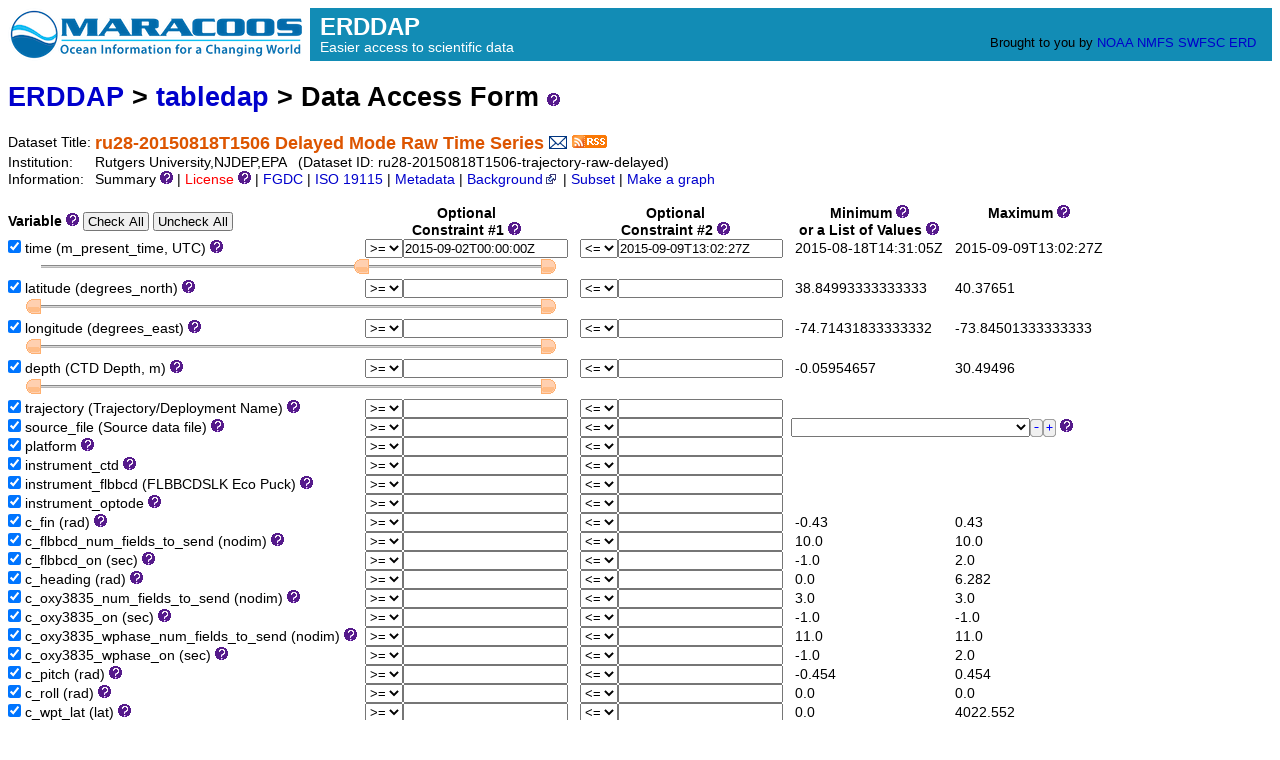

--- FILE ---
content_type: text/html;charset=UTF-8
request_url: https://erddap.maracoos.org/erddap/tabledap/ru28-20150818T1506-trajectory-raw-delayed.html
body_size: 36660
content:
<!DOCTYPE html>
<html lang="en-US">
<head>
<meta charset="UTF-8">
<title>ERDDAP - ru28-20150818T1506 Delayed Mode Raw Time Series - Data Access Form</title>
<link rel="shortcut icon" href="https://erddap.maracoos.org/erddap/images/favicon.ico">
<link href="https://erddap.maracoos.org/erddap/images/erddap2.css" rel="stylesheet" type="text/css">
<meta name="viewport" content="width=device-width, initial-scale=1">
<link rel="alternate" type="application/rss+xml" 
  href="https://erddap.maracoos.org/erddap/rss/ru28-20150818T1506-trajectory-raw-delayed.rss" 
  title="ERDDAP: ru28-20150818T1506 Delayed Mode Raw Time Series">

</head>
 
<body>
<table class="compact nowrap" style="width:100%; background-color:#128CB5;"> 
  <tr> 
    <td style="text-align:center; width:240px; padding-right: 8px; background-color: #ffffff;"><a rel="bookmark"
      href="https://www.maracoos.org"><img 
      title="Mid-Atlantic Regional Association Coastal Ocean Observing Sytem (MARACOOS)" 
     src="https://erddap.maracoos.org/erddap/images//maracoos.png" alt="MARACOOS"
      style="vertical-align:middle;"></a></td> 
    <td style="text-align:left; font-size:x-large; color:#FFFFFF; padding-left: 10px; padding-top:5px; ">
      <strong> ERDDAP</strong>
      <br><small><small><small>Easier access to scientific data</small></small></small>
      </td> 
    <td style="text-align:right; font-size:small;"> 
       &nbsp; &nbsp;
      <br>Brought to you by 
      <a title="National Oceanic and Atmospheric Administration" rel="bookmark"
      href="https://www.noaa.gov">NOAA</a>  
      <a title="National Marine Fisheries Service" rel="bookmark"
      href="https://www.fisheries.noaa.gov">NMFS</a>  
      <a title="Southwest Fisheries Science Center" rel="bookmark"
      href="https://swfsc.noaa.gov">SWFSC</a> 
      <a title="Environmental Research Division" rel="bookmark"
      href="https://swfsc.noaa.gov/textblock.aspx?Division=ERD&amp;id=1315&amp;ParentMenuId=200">ERD</a>  
      &nbsp; &nbsp;
      </td> 
  </tr> 
</table>

<!-- Big HTML tooltips are generated with wz_tooltip from 
    http://wztip.info/index.php/Main_Page (LGPL license) -->
<script src="https://erddap.maracoos.org/erddap/images/wz_tooltip.js"></script>

<!-- Drag and Drop is performed by wz_dragdrop from
     http://www.walterzorn.com/dragdrop/dragdrop_e.htm (LGPL license) -->
<script src="https&#x3a;&#x2f;&#x2f;erddap&#x2e;maracoos&#x2e;org&#x2f;erddap&#x2f;images&#x2f;wz_dragdrop.js"></script>

<div class="standard_width">

<h1 class="nowrap"><a title="Click here to return to the ERDDAP home page." 
rel="start" href="https://erddap.maracoos.org/erddap/index.html">ERDDAP</a>
 &gt; <a rel="contents" href="https&#x3a;&#x2f;&#x2f;erddap&#x2e;maracoos&#x2e;org&#x2f;erddap&#x2f;tabledap&#x2f;index&#x2e;html&#x3f;page&#x3d;1&#x26;itemsPerPage&#x3d;1000">tabledap</a>
 &gt; Data Access Form
<img src="https&#x3a;&#x2f;&#x2f;erddap&#x2e;maracoos&#x2e;org&#x2f;erddap&#x2f;images&#x2f;QuestionMark&#x2e;png" alt="&#x3f;" onmouseover="Tip('<div class=&quot;standard_max_width&quot;>This Data Access Form helps you download a subset of the data from a dataset with <strong>tabular data</strong> via the OPeNDAP protocol. In tabular datasets, the dataset is represented as a table with columns and rows. Each column (a variable) has one type of data (e.g., Sea Surface Temperature). Each row represents a different sample of the data (e.g., from a different time or location).<p><strong>To download tabular data:</strong> <ol> <li>Select (check) the variables you want to download. <li>Specify constraints for any of the variables (not just the selected variables) to get the subset of data that you want. In most cases, you will at least specify longitude and latitude, or time constraints. <li>For <kbd>File type</kbd>, choose one of the non-image file types (anything but .kml, .pdf, or .png).</ol> This web page just simplifies the creation of tabledap URLs. <br><strong>If you want, you can create these URLs by hand or have a computer program do it.</strong> <br>Then you don\&#39;t have to use this form to get data. See the \&#39;Bypass this form\&#39; link below.</div>')" onmouseout="UnTip()"  >

</h1>
<table class="compact nowrap">
  <tr>
    <td>Dataset Title:&nbsp;</td>
    <td style="vertical-align:middle"><span class="standoutColor" style="font-size:130%; line-height:130%;"><strong>ru28-20150818T1506 Delayed Mode Raw Time Series</strong>
      <a rel="alternate" 
  href="https://erddap.maracoos.org/erddap/subscriptions/add.html?datasetID=ru28-20150818T1506-trajectory-raw-delayed&amp;showErrors=false&amp;email=" 
  title=""><img alt="Subscribe"
    title="Get&#x20;an&#x20;email&#x20;immediately&#x20;whenever&#x20;this&#x20;dataset&#x20;changes&#x2e;&#x2e;&#x2e;" 
    src="https://erddap.maracoos.org/erddap/images/envelope.gif" ></a>
      <a rel="alternate" type="application/rss+xml"   href="https://erddap.maracoos.org/erddap/rss/ru28-20150818T1506-trajectory-raw-delayed.rss" 
  title=""><img alt="RSS"
    title="Subscribe to the RSS feed for this dataset..." 
    src="https://erddap.maracoos.org/erddap/images/rss.gif" ></a>
      </span>
    </td>
  </tr>
  <tr>
    <td>Institution:&nbsp;</td>
    <td>Rutgers University,NJDEP,EPA&nbsp;&nbsp;
    (Dataset ID: ru28-20150818T1506-trajectory-raw-delayed)</td>
  </tr>

  <tr>
    <td>Information:&nbsp;</td>
    <td>Summary <img src="https&#x3a;&#x2f;&#x2f;erddap&#x2e;maracoos&#x2e;org&#x2f;erddap&#x2f;images&#x2f;QuestionMark&#x2e;png" alt="&#x3f;" onmouseover="Tip('<div class=&quot;standard_max_width&quot;>Deployment to measure seasonal dissolved oxygen levels in the shallow coastal waters of New Jersey as part of the New Jersey Department of Environmental Protection\&#39;s water quality monitoring program. Dataset contains temperature, salinity, density, chlorophyll a, CDOM and oxygen concentration profiles<br><br>cdm_data_type = Trajectory<br>VARIABLES:<br>time (m_present_time, seconds since 1970-01-01T00:00:00Z)<br>latitude (degrees_north)<br>longitude (degrees_east)<br>depth (CTD Depth, m)<br>trajectory (Trajectory/Deployment Name)<br>source_file (Source data file)<br>platform (Teledyne Webb Research Slocum G2 glider)<br>instrument_ctd (Conductivity, Temperature, Depth (CTD) Sensor)<br>instrument_flbbcd (FLBBCDSLK Eco Puck)<br>instrument_optode (Aanderaa Dissolved Oxygen Optode)<br>c_fin (rad)<br>c_flbbcd_num_fields_to_send (nodim)<br>c_flbbcd_on (sec)<br>c_heading (rad)<br>c_oxy3835_num_fields_to_send (nodim)<br>c_oxy3835_on (sec)<br>c_oxy3835_wphase_num_fields_to_send (nodim)<br>c_oxy3835_wphase_on (sec)<br>c_pitch (rad)<br>c_roll (rad)<br>c_wpt_lat (lat)<br>c_wpt_lon (lon)<br>crs (http://www.opengis.net/def/crs/EPSG/0/4326)<br>m_altitude (m)<br>... (68 more variables)<br></div>')" onmouseout="UnTip()"  >

    | <span class="warningColor">License </span><img src="https&#x3a;&#x2f;&#x2f;erddap&#x2e;maracoos&#x2e;org&#x2f;erddap&#x2f;images&#x2f;QuestionMark&#x2e;png" alt="&#x3f;" onmouseover="Tip('<div class=&quot;standard_max_width&quot;>This data may be redistributed and used without restriction.&nbsp;&nbsp;Data provided as is with no expressed or implied assurance of quality assurance or quality control</div>')" onmouseout="UnTip()"  >

     | <a rel="alternate" 
          title="FGDC-STD-001-1998 Metadata" 
          href="https://erddap.maracoos.org/erddap/tabledap/ru28-20150818T1506-trajectory-raw-delayed.fgdc">FGDC</a>
     | <a rel="alternate" 
          title="ISO 19115-2/19139 Metadata" 
          href="https://erddap.maracoos.org/erddap/tabledap/ru28-20150818T1506-trajectory-raw-delayed.iso19115">ISO 19115</a>
     | <a rel="alternate" 
          title="Click to see a list of this dataset's variables and the complete list of metadata attributes." 
          href="https://erddap.maracoos.org/erddap/info/ru28-20150818T1506-trajectory-raw-delayed/index.html">Metadata</a>
     | <a rel="bookmark" 
          title="Click to see background information from the source of this dataset." 
          href="https&#x3a;&#x2f;&#x2f;rucool&#x2e;marine&#x2e;rutgers&#x2e;edu&#x2c;https&#x3a;&#x2f;&#x2f;www&#x2e;nj&#x2e;gov&#x2f;dep&#x2f;bmw&#x2f;glider&#x2e;html">Background<img
    src="https://erddap.maracoos.org/erddap/images/external.png" alt=" (external link)"
    title="This link to an external website does not constitute an endorsement."></a>
     | <a rel="alternate" title="Click to select and view subsets of this dataset via faceted search." 
         href="https://erddap.maracoos.org/erddap/tabledap/ru28-20150818T1506-trajectory-raw-delayed.subset">Subset</a>



     | <a rel="alternate" title="Click to see Make A Graph for this dataset." 
         href="https://erddap.maracoos.org/erddap/tabledap/ru28-20150818T1506-trajectory-raw-delayed.graph">Make a graph</a>
</td>
  </tr>
</table>
&nbsp;
<noscript><div style="color:red"><strong>To work correctly, this web page requires that JavaScript be enabled in your browser.</strong> Please:
<br>1) Enable JavaScript in your browser:
<br>&nbsp;&nbsp;&nbsp;&nbsp;&nbsp; &bull; Chrome: "Settings : Advanced : Privacy and security : Site Settings : JavaScript"
<br>&nbsp;&nbsp;&nbsp;&nbsp;&nbsp; &bull; Firefox: (it should be always on!)"
<br>&nbsp;&nbsp;&nbsp;&nbsp;&nbsp; &bull; Opera: "Settings : Websites : JavaScript"
<br>&nbsp;&nbsp;&nbsp;&nbsp;&nbsp; &bull; Safari: "Safari : Preferences : Security : Enable JavaScript"
<br>2) Reload this web page.
<br>&nbsp;</div>
</noscript>
<form name="form1" method="GET"
  action="javascript:void(0);"  >
<script> 
function percentEncode(s) { 
  var s2="";
  for (var i = 0; i < s.length; i++) {
    var ch=s.charAt(i);
    if (ch == "\xA0") s2+="%20";
    else s2+=encodeURIComponent(ch);
  }
  return s2;
}
</script>
<table class="compact nowrap">
<tr>
  <th class="L">Variable <img src="https&#x3a;&#x2f;&#x2f;erddap&#x2e;maracoos&#x2e;org&#x2f;erddap&#x2f;images&#x2f;QuestionMark&#x2e;png" alt="&#x3f;" onmouseover="Tip('<div class=&quot;narrow_max_width&quot;>A tabular dataset can be thought of as a large table with rows and columns. Variables are the columns in the table. Select (check) the variables that you want included in the results table. The constraints determine which rows of data from the original table are included in the results table.</div>')" onmouseout="UnTip()"  >
<input type="button" name="CheckAll" value="Check&#x20;All" onclick="form1.varch0.checked=true;form1.varch1.checked=true;form1.varch2.checked=true;form1.varch3.checked=true;form1.varch4.checked=true;form1.varch5.checked=true;form1.varch6.checked=true;form1.varch7.checked=true;form1.varch8.checked=true;form1.varch9.checked=true;form1.varch10.checked=true;form1.varch11.checked=true;form1.varch12.checked=true;form1.varch13.checked=true;form1.varch14.checked=true;form1.varch15.checked=true;form1.varch16.checked=true;form1.varch17.checked=true;form1.varch18.checked=true;form1.varch19.checked=true;form1.varch20.checked=true;form1.varch21.checked=true;form1.varch22.checked=true;form1.varch23.checked=true;form1.varch24.checked=true;form1.varch25.checked=true;form1.varch26.checked=true;form1.varch27.checked=true;form1.varch28.checked=true;form1.varch29.checked=true;form1.varch30.checked=true;form1.varch31.checked=true;form1.varch32.checked=true;form1.varch33.checked=true;form1.varch34.checked=true;form1.varch35.checked=true;form1.varch36.checked=true;form1.varch37.checked=true;form1.varch38.checked=true;form1.varch39.checked=true;form1.varch40.checked=true;form1.varch41.checked=true;form1.varch42.checked=true;form1.varch43.checked=true;form1.varch44.checked=true;form1.varch45.checked=true;form1.varch46.checked=true;form1.varch47.checked=true;form1.varch48.checked=true;form1.varch49.checked=true;form1.varch50.checked=true;form1.varch51.checked=true;form1.varch52.checked=true;form1.varch53.checked=true;form1.varch54.checked=true;form1.varch55.checked=true;form1.varch56.checked=true;form1.varch57.checked=true;form1.varch58.checked=true;form1.varch59.checked=true;form1.varch60.checked=true;form1.varch61.checked=true;form1.varch62.checked=true;form1.varch63.checked=true;form1.varch64.checked=true;form1.varch65.checked=true;form1.varch66.checked=true;form1.varch67.checked=true;form1.varch68.checked=true;form1.varch69.checked=true;form1.varch70.checked=true;form1.varch71.checked=true;form1.varch72.checked=true;form1.varch73.checked=true;form1.varch74.checked=true;form1.varch75.checked=true;form1.varch76.checked=true;form1.varch77.checked=true;form1.varch78.checked=true;form1.varch79.checked=true;form1.varch80.checked=true;form1.varch81.checked=true;form1.varch82.checked=true;form1.varch83.checked=true;form1.varch84.checked=true;form1.varch85.checked=true;form1.varch86.checked=true;form1.varch87.checked=true;form1.varch88.checked=true;form1.varch89.checked=true;form1.varch90.checked=true;form1.varch91.checked=true;"
   onmouseover="Tip('Click here to select all variables.')" onmouseout="UnTip()"   >
<input type="button" name="UncheckAll" value="Uncheck&#x20;All" onclick="form1.varch0.checked=false;form1.varch1.checked=false;form1.varch2.checked=false;form1.varch3.checked=false;form1.varch4.checked=false;form1.varch5.checked=false;form1.varch6.checked=false;form1.varch7.checked=false;form1.varch8.checked=false;form1.varch9.checked=false;form1.varch10.checked=false;form1.varch11.checked=false;form1.varch12.checked=false;form1.varch13.checked=false;form1.varch14.checked=false;form1.varch15.checked=false;form1.varch16.checked=false;form1.varch17.checked=false;form1.varch18.checked=false;form1.varch19.checked=false;form1.varch20.checked=false;form1.varch21.checked=false;form1.varch22.checked=false;form1.varch23.checked=false;form1.varch24.checked=false;form1.varch25.checked=false;form1.varch26.checked=false;form1.varch27.checked=false;form1.varch28.checked=false;form1.varch29.checked=false;form1.varch30.checked=false;form1.varch31.checked=false;form1.varch32.checked=false;form1.varch33.checked=false;form1.varch34.checked=false;form1.varch35.checked=false;form1.varch36.checked=false;form1.varch37.checked=false;form1.varch38.checked=false;form1.varch39.checked=false;form1.varch40.checked=false;form1.varch41.checked=false;form1.varch42.checked=false;form1.varch43.checked=false;form1.varch44.checked=false;form1.varch45.checked=false;form1.varch46.checked=false;form1.varch47.checked=false;form1.varch48.checked=false;form1.varch49.checked=false;form1.varch50.checked=false;form1.varch51.checked=false;form1.varch52.checked=false;form1.varch53.checked=false;form1.varch54.checked=false;form1.varch55.checked=false;form1.varch56.checked=false;form1.varch57.checked=false;form1.varch58.checked=false;form1.varch59.checked=false;form1.varch60.checked=false;form1.varch61.checked=false;form1.varch62.checked=false;form1.varch63.checked=false;form1.varch64.checked=false;form1.varch65.checked=false;form1.varch66.checked=false;form1.varch67.checked=false;form1.varch68.checked=false;form1.varch69.checked=false;form1.varch70.checked=false;form1.varch71.checked=false;form1.varch72.checked=false;form1.varch73.checked=false;form1.varch74.checked=false;form1.varch75.checked=false;form1.varch76.checked=false;form1.varch77.checked=false;form1.varch78.checked=false;form1.varch79.checked=false;form1.varch80.checked=false;form1.varch81.checked=false;form1.varch82.checked=false;form1.varch83.checked=false;form1.varch84.checked=false;form1.varch85.checked=false;form1.varch86.checked=false;form1.varch87.checked=false;form1.varch88.checked=false;form1.varch89.checked=false;form1.varch90.checked=false;form1.varch91.checked=false;"
   onmouseover="Tip('Click here to de-select all variables.')" onmouseout="UnTip()"   >
  &nbsp;</th>
  <th colspan="2">Optional<br>Constraint #1 <img src="https&#x3a;&#x2f;&#x2f;erddap&#x2e;maracoos&#x2e;org&#x2f;erddap&#x2f;images&#x2f;QuestionMark&#x2e;png" alt="&#x3f;" onmouseover="Tip('<div class=&quot;narrow_max_width&quot;>Constraints <ul><li>These optional constraints let you specify a subset of the data. <li>The constraints determine which rows of data from the original table are included in the results table. <li>The constraints are applied to each row of the original table. <li>If all the constraints evaluate to <kbd>true</kbd> for a given row, that row is included in the results table. <li>Constraints can be applied to any variable, not just the variables you download. </ul></div>')" onmouseout="UnTip()"  >
</th>
  <th colspan="2">Optional<br>Constraint #2 <img src="https&#x3a;&#x2f;&#x2f;erddap&#x2e;maracoos&#x2e;org&#x2f;erddap&#x2f;images&#x2f;QuestionMark&#x2e;png" alt="&#x3f;" onmouseover="Tip('<div class=&quot;narrow_max_width&quot;>Constraints <ul><li>These optional constraints let you specify a subset of the data. <li>The constraints determine which rows of data from the original table are included in the results table. <li>The constraints are applied to each row of the original table. <li>If all the constraints evaluate to <kbd>true</kbd> for a given row, that row is included in the results table. <li>Constraints can be applied to any variable, not just the variables you download. </ul></div>')" onmouseout="UnTip()"  >
</th>
  <th>&nbsp;&nbsp;&nbsp;Minimum <img src="https&#x3a;&#x2f;&#x2f;erddap&#x2e;maracoos&#x2e;org&#x2f;erddap&#x2f;images&#x2f;QuestionMark&#x2e;png" alt="&#x3f;" onmouseover="Tip('For your information: these are the minimum values of the variables.')" onmouseout="UnTip()"  >
<br>&nbsp;&nbsp;&nbsp;or a List of Values <img src="https&#x3a;&#x2f;&#x2f;erddap&#x2e;maracoos&#x2e;org&#x2f;erddap&#x2f;images&#x2f;QuestionMark&#x2e;png" alt="&#x3f;" onmouseover="Tip('<div class=&quot;narrow_max_width&quot;>Optional: <br>Some variables have a limited number of values. If you select a value below, that value will be used for Constraint #1. <p>Or, consider using the Subset web page for this dataset (see the link above) which makes it easy to select subsets of this dataset by selecting combinations of distinct values.</div>')" onmouseout="UnTip()"  >
</th>
  <th>&nbsp;&nbsp;&nbsp;Maximum <img src="https&#x3a;&#x2f;&#x2f;erddap&#x2e;maracoos&#x2e;org&#x2f;erddap&#x2f;images&#x2f;QuestionMark&#x2e;png" alt="&#x3f;" onmouseover="Tip('For your information: these are the maximum values of the variables.')" onmouseout="UnTip()"  >
<br>&nbsp;</th>
</tr>
<tr>
  <td><input type="checkbox" name="varch0" value="time"
   onmouseover="Tip('Check the variables you want to download.')" onmouseout="UnTip()"  
  checked="checked" >&nbsp;time (m_present_time, UTC) <img src="https&#x3a;&#x2f;&#x2f;erddap&#x2e;maracoos&#x2e;org&#x2f;erddap&#x2f;images&#x2f;QuestionMark&#x2e;png" alt="&#x3f;" onmouseover="Tip('<div class=&quot;standard_max_width&quot;>&nbsp;&nbsp;Float64 time {<br>&nbsp;&nbsp;&nbsp;&nbsp;UInt32 _ChunkSizes 284;<br>&nbsp;&nbsp;&nbsp;&nbsp;String _CoordinateAxisType &quot;Time&quot;;<br>&nbsp;&nbsp;&nbsp;&nbsp;Float64 actual_range 1.439908265e+9, 1.441803747e+9;<br>&nbsp;&nbsp;&nbsp;&nbsp;String axis &quot;T&quot;;<br>&nbsp;&nbsp;&nbsp;&nbsp;Int32 bytes 8;<br>&nbsp;&nbsp;&nbsp;&nbsp;String calendar &quot;gregorian&quot;;<br>&nbsp;&nbsp;&nbsp;&nbsp;String comment &quot;Alias for m_present_time&quot;;<br>&nbsp;&nbsp;&nbsp;&nbsp;String ioos_category &quot;Time&quot;;<br>&nbsp;&nbsp;&nbsp;&nbsp;String long_name &quot;m_present_time&quot;;<br>&nbsp;&nbsp;&nbsp;&nbsp;String source_sensor &quot;m_present_time&quot;;<br>&nbsp;&nbsp;&nbsp;&nbsp;String standard_name &quot;time&quot;;<br>&nbsp;&nbsp;&nbsp;&nbsp;String time_origin &quot;01-JAN-1970 00:00:00&quot;;<br>&nbsp;&nbsp;&nbsp;&nbsp;String units &quot;seconds since 1970-01-01T00:00:00Z&quot;;<br>&nbsp;&nbsp;&nbsp;&nbsp;String valid_max &quot;2.147483647E9&quot;;<br>&nbsp;&nbsp;&nbsp;&nbsp;String valid_min &quot;0.0&quot;;<br>&nbsp;&nbsp;}<br></div>')" onmouseout="UnTip()"  >

<input type="hidden" name="previous&#x5f;varch0" value="true" >
  &nbsp;</td>
  <td><select name="op0&#x5f;0" size="1"
   onmouseover="Tip('Select an operator for this constraint.')" onmouseout="UnTip()"    >
<option value="!=">!=
<option value="=~">=~
<option value="&#37;3C=">&lt;=
<option value="&#37;3E=" selected="selected">&gt;=
<option value="=">=
<option value="&#37;3C">&lt;
<option value="&#37;3E">&gt;
</select>  </td>
  <td><input type="text" name="val0&#x5f;0" value="2015&#x2d;09&#x2d;02T00&#x3a;00&#x3a;00Z"
  onkeypress=' var key = window.event? event.keyCode : event.which? event.which : 0;  return key != 13;' 
   onmouseover="Tip('Optional: Enter an ISO-8601-formatted time (e.g., 2008-07-04T12:30:00Z) <br>to make a constraint for this variable.<br>&nbsp;<br>time ranges from 2015-08-18T14:31:05Z to 2015-09-09T13:02:27Z.')" onmouseout="UnTip()"  
  size="19" maxlength="255"  >  </td>
  <td>&nbsp;&nbsp;&nbsp;<select name="op0&#x5f;1" size="1"
   onmouseover="Tip('Select an operator for this constraint.')" onmouseout="UnTip()"    >
<option value="!=">!=
<option value="=~">=~
<option value="&#37;3C=" selected="selected">&lt;=
<option value="&#37;3E=">&gt;=
<option value="=">=
<option value="&#37;3C">&lt;
<option value="&#37;3E">&gt;
</select>  </td>
  <td><input type="text" name="val0&#x5f;1" value="2015&#x2d;09&#x2d;09T13&#x3a;02&#x3a;27Z"
  onkeypress=' var key = window.event? event.keyCode : event.which? event.which : 0;  return key != 13;' 
   onmouseover="Tip('Optional: Enter an ISO-8601-formatted time (e.g., 2008-07-04T12:30:00Z) <br>to make a constraint for this variable.<br>&nbsp;<br>time ranges from 2015-08-18T14:31:05Z to 2015-09-09T13:02:27Z.')" onmouseout="UnTip()"  
  size="19" maxlength="255"  >  </td>
  <td>&nbsp;&nbsp;&nbsp;2015-08-18T14:31:05Z</td>
  <td>&nbsp;&nbsp;&nbsp;2015-09-09T13:02:27Z</td>
</tr>
<tr>
  <td colspan="5">
    <img src="https&#x3a;&#x2f;&#x2f;erddap&#x2e;maracoos&#x2e;org&#x2f;erddap&#x2f;images&#x2f;spacer&#x2e;gif" width="10" height="1"  alt="&nbsp;">
      <img id="sliderLeft0" src="https&#x3a;&#x2f;&#x2f;erddap&#x2e;maracoos&#x2e;org&#x2f;erddap&#x2f;images&#x2f;sliderLeft&#x2e;gif" 
        width="15" height="17"  alt="&#x3c;">
      <img id="sliderBg0" src="https&#x3a;&#x2f;&#x2f;erddap&#x2e;maracoos&#x2e;org&#x2f;erddap&#x2f;images&#x2f;sliderBg&#x2e;gif" 
        width="500" height="17"  alt="slider">
      <img id="sliderRight0" src="https&#x3a;&#x2f;&#x2f;erddap&#x2e;maracoos&#x2e;org&#x2f;erddap&#x2f;images&#x2f;sliderRight&#x2e;gif" 
        width="15" height="17"  alt="&#x3e;">
  </td>
  <td colspan="2"></td>
</tr>
<tr>
  <td><input type="checkbox" name="varch1" value="latitude"
   onmouseover="Tip('Check the variables you want to download.')" onmouseout="UnTip()"  
  checked="checked" >&nbsp;latitude (degrees_north) <img src="https&#x3a;&#x2f;&#x2f;erddap&#x2e;maracoos&#x2e;org&#x2f;erddap&#x2f;images&#x2f;QuestionMark&#x2e;png" alt="&#x3f;" onmouseover="Tip('<div class=&quot;standard_max_width&quot;>&nbsp;&nbsp;Float64 latitude {<br>&nbsp;&nbsp;&nbsp;&nbsp;UInt32 _ChunkSizes 284;<br>&nbsp;&nbsp;&nbsp;&nbsp;String _CoordinateAxisType &quot;Lat&quot;;<br>&nbsp;&nbsp;&nbsp;&nbsp;Float64 _FillValue 9.96920996838687e+36;<br>&nbsp;&nbsp;&nbsp;&nbsp;Float64 actual_range 38.84993333333333, 40.37651;<br>&nbsp;&nbsp;&nbsp;&nbsp;String axis &quot;Y&quot;;<br>&nbsp;&nbsp;&nbsp;&nbsp;Int32 bytes 8;<br>&nbsp;&nbsp;&nbsp;&nbsp;String comment &quot;m_gps_lat converted to decimal degrees and interpolated&quot;;<br>&nbsp;&nbsp;&nbsp;&nbsp;String ioos_category &quot;Location&quot;;<br>&nbsp;&nbsp;&nbsp;&nbsp;String long_name &quot;Latitude&quot;;<br>&nbsp;&nbsp;&nbsp;&nbsp;String observation_type &quot;calculated&quot;;<br>&nbsp;&nbsp;&nbsp;&nbsp;Int32 precision 5;<br>&nbsp;&nbsp;&nbsp;&nbsp;String source_sensor &quot;m_gps_lat&quot;;<br>&nbsp;&nbsp;&nbsp;&nbsp;String standard_name &quot;latitude&quot;;<br>&nbsp;&nbsp;&nbsp;&nbsp;String units &quot;degrees_north&quot;;<br>&nbsp;&nbsp;&nbsp;&nbsp;Float64 valid_max 90.0;<br>&nbsp;&nbsp;&nbsp;&nbsp;Float64 valid_min -90.0;<br>&nbsp;&nbsp;}<br></div>')" onmouseout="UnTip()"  >

<input type="hidden" name="previous&#x5f;varch1" value="true" >
  &nbsp;</td>
  <td><select name="op1&#x5f;0" size="1"
   onmouseover="Tip('Select an operator for this constraint.')" onmouseout="UnTip()"    >
<option value="!=">!=
<option value="=~">=~
<option value="&#37;3C=">&lt;=
<option value="&#37;3E=" selected="selected">&gt;=
<option value="=">=
<option value="&#37;3C">&lt;
<option value="&#37;3E">&gt;
</select>  </td>
  <td><input type="text" name="val1&#x5f;0" value=""
  onkeypress=' var key = window.event? event.keyCode : event.which? event.which : 0;  return key != 13;' 
   onmouseover="Tip('Optional: Enter a number to make a constraint for this variable.<br>&nbsp;<br>latitude ranges from 38.84993333333333 to 40.37651.')" onmouseout="UnTip()"  
  size="19" maxlength="255"  >  </td>
  <td>&nbsp;&nbsp;&nbsp;<select name="op1&#x5f;1" size="1"
   onmouseover="Tip('Select an operator for this constraint.')" onmouseout="UnTip()"    >
<option value="!=">!=
<option value="=~">=~
<option value="&#37;3C=" selected="selected">&lt;=
<option value="&#37;3E=">&gt;=
<option value="=">=
<option value="&#37;3C">&lt;
<option value="&#37;3E">&gt;
</select>  </td>
  <td><input type="text" name="val1&#x5f;1" value=""
  onkeypress=' var key = window.event? event.keyCode : event.which? event.which : 0;  return key != 13;' 
   onmouseover="Tip('Optional: Enter a number to make a constraint for this variable.<br>&nbsp;<br>latitude ranges from 38.84993333333333 to 40.37651.')" onmouseout="UnTip()"  
  size="19" maxlength="255"  >  </td>
  <td>&nbsp;&nbsp;&nbsp;38.84993333333333</td>
  <td>&nbsp;&nbsp;&nbsp;40.37651</td>
</tr>
<tr>
  <td colspan="5">
    <img src="https&#x3a;&#x2f;&#x2f;erddap&#x2e;maracoos&#x2e;org&#x2f;erddap&#x2f;images&#x2f;spacer&#x2e;gif" width="10" height="1"  alt="&nbsp;">
      <img id="sliderLeft1" src="https&#x3a;&#x2f;&#x2f;erddap&#x2e;maracoos&#x2e;org&#x2f;erddap&#x2f;images&#x2f;sliderLeft&#x2e;gif" 
        width="15" height="17"  alt="&#x3c;">
      <img id="sliderBg1" src="https&#x3a;&#x2f;&#x2f;erddap&#x2e;maracoos&#x2e;org&#x2f;erddap&#x2f;images&#x2f;sliderBg&#x2e;gif" 
        width="500" height="17"  alt="slider">
      <img id="sliderRight1" src="https&#x3a;&#x2f;&#x2f;erddap&#x2e;maracoos&#x2e;org&#x2f;erddap&#x2f;images&#x2f;sliderRight&#x2e;gif" 
        width="15" height="17"  alt="&#x3e;">
  </td>
  <td colspan="2"></td>
</tr>
<tr>
  <td><input type="checkbox" name="varch2" value="longitude"
   onmouseover="Tip('Check the variables you want to download.')" onmouseout="UnTip()"  
  checked="checked" >&nbsp;longitude (degrees_east) <img src="https&#x3a;&#x2f;&#x2f;erddap&#x2e;maracoos&#x2e;org&#x2f;erddap&#x2f;images&#x2f;QuestionMark&#x2e;png" alt="&#x3f;" onmouseover="Tip('<div class=&quot;standard_max_width&quot;>&nbsp;&nbsp;Float64 longitude {<br>&nbsp;&nbsp;&nbsp;&nbsp;UInt32 _ChunkSizes 284;<br>&nbsp;&nbsp;&nbsp;&nbsp;String _CoordinateAxisType &quot;Lon&quot;;<br>&nbsp;&nbsp;&nbsp;&nbsp;Float64 _FillValue 9.96920996838687e+36;<br>&nbsp;&nbsp;&nbsp;&nbsp;Float64 actual_range -74.71431833333332, -73.84501333333333;<br>&nbsp;&nbsp;&nbsp;&nbsp;String axis &quot;X&quot;;<br>&nbsp;&nbsp;&nbsp;&nbsp;Int32 bytes 8;<br>&nbsp;&nbsp;&nbsp;&nbsp;String comment &quot;m_gps_lon converted to decimal degrees and interpolated&quot;;<br>&nbsp;&nbsp;&nbsp;&nbsp;String ioos_category &quot;Location&quot;;<br>&nbsp;&nbsp;&nbsp;&nbsp;String long_name &quot;Longitude&quot;;<br>&nbsp;&nbsp;&nbsp;&nbsp;String observation_type &quot;calculated&quot;;<br>&nbsp;&nbsp;&nbsp;&nbsp;Int32 precision 5;<br>&nbsp;&nbsp;&nbsp;&nbsp;String source_sensor &quot;m_gps_lon&quot;;<br>&nbsp;&nbsp;&nbsp;&nbsp;String standard_name &quot;longitude&quot;;<br>&nbsp;&nbsp;&nbsp;&nbsp;String units &quot;degrees_east&quot;;<br>&nbsp;&nbsp;&nbsp;&nbsp;Float64 valid_max 180.0;<br>&nbsp;&nbsp;&nbsp;&nbsp;Float64 valid_min -180.0;<br>&nbsp;&nbsp;}<br></div>')" onmouseout="UnTip()"  >

<input type="hidden" name="previous&#x5f;varch2" value="true" >
  &nbsp;</td>
  <td><select name="op2&#x5f;0" size="1"
   onmouseover="Tip('Select an operator for this constraint.')" onmouseout="UnTip()"    >
<option value="!=">!=
<option value="=~">=~
<option value="&#37;3C=">&lt;=
<option value="&#37;3E=" selected="selected">&gt;=
<option value="=">=
<option value="&#37;3C">&lt;
<option value="&#37;3E">&gt;
</select>  </td>
  <td><input type="text" name="val2&#x5f;0" value=""
  onkeypress=' var key = window.event? event.keyCode : event.which? event.which : 0;  return key != 13;' 
   onmouseover="Tip('Optional: Enter a number to make a constraint for this variable.<br>&nbsp;<br>longitude ranges from -74.71431833333332 to -73.84501333333333.')" onmouseout="UnTip()"  
  size="19" maxlength="255"  >  </td>
  <td>&nbsp;&nbsp;&nbsp;<select name="op2&#x5f;1" size="1"
   onmouseover="Tip('Select an operator for this constraint.')" onmouseout="UnTip()"    >
<option value="!=">!=
<option value="=~">=~
<option value="&#37;3C=" selected="selected">&lt;=
<option value="&#37;3E=">&gt;=
<option value="=">=
<option value="&#37;3C">&lt;
<option value="&#37;3E">&gt;
</select>  </td>
  <td><input type="text" name="val2&#x5f;1" value=""
  onkeypress=' var key = window.event? event.keyCode : event.which? event.which : 0;  return key != 13;' 
   onmouseover="Tip('Optional: Enter a number to make a constraint for this variable.<br>&nbsp;<br>longitude ranges from -74.71431833333332 to -73.84501333333333.')" onmouseout="UnTip()"  
  size="19" maxlength="255"  >  </td>
  <td>&nbsp;&nbsp;&nbsp;-74.71431833333332</td>
  <td>&nbsp;&nbsp;&nbsp;-73.84501333333333</td>
</tr>
<tr>
  <td colspan="5">
    <img src="https&#x3a;&#x2f;&#x2f;erddap&#x2e;maracoos&#x2e;org&#x2f;erddap&#x2f;images&#x2f;spacer&#x2e;gif" width="10" height="1"  alt="&nbsp;">
      <img id="sliderLeft2" src="https&#x3a;&#x2f;&#x2f;erddap&#x2e;maracoos&#x2e;org&#x2f;erddap&#x2f;images&#x2f;sliderLeft&#x2e;gif" 
        width="15" height="17"  alt="&#x3c;">
      <img id="sliderBg2" src="https&#x3a;&#x2f;&#x2f;erddap&#x2e;maracoos&#x2e;org&#x2f;erddap&#x2f;images&#x2f;sliderBg&#x2e;gif" 
        width="500" height="17"  alt="slider">
      <img id="sliderRight2" src="https&#x3a;&#x2f;&#x2f;erddap&#x2e;maracoos&#x2e;org&#x2f;erddap&#x2f;images&#x2f;sliderRight&#x2e;gif" 
        width="15" height="17"  alt="&#x3e;">
  </td>
  <td colspan="2"></td>
</tr>
<tr>
  <td><input type="checkbox" name="varch3" value="depth"
   onmouseover="Tip('Check the variables you want to download.')" onmouseout="UnTip()"  
  checked="checked" >&nbsp;depth (CTD Depth, m) <img src="https&#x3a;&#x2f;&#x2f;erddap&#x2e;maracoos&#x2e;org&#x2f;erddap&#x2f;images&#x2f;QuestionMark&#x2e;png" alt="&#x3f;" onmouseover="Tip('<div class=&quot;standard_max_width&quot;>&nbsp;&nbsp;Float32 depth {<br>&nbsp;&nbsp;&nbsp;&nbsp;UInt32 _ChunkSizes 568;<br>&nbsp;&nbsp;&nbsp;&nbsp;String _CoordinateAxisType &quot;Height&quot;;<br>&nbsp;&nbsp;&nbsp;&nbsp;String _CoordinateZisPositive &quot;down&quot;;<br>&nbsp;&nbsp;&nbsp;&nbsp;Float32 _FillValue 9.96921e+36;<br>&nbsp;&nbsp;&nbsp;&nbsp;Float32 actual_range -0.05954657, 30.49496;<br>&nbsp;&nbsp;&nbsp;&nbsp;String axis &quot;Z&quot;;<br>&nbsp;&nbsp;&nbsp;&nbsp;String comment &quot;Calculated from llat_pressure and llat_latitude using gsw.z_from_p&quot;;<br>&nbsp;&nbsp;&nbsp;&nbsp;String ioos_category &quot;Location&quot;;<br>&nbsp;&nbsp;&nbsp;&nbsp;String long_name &quot;CTD Depth&quot;;<br>&nbsp;&nbsp;&nbsp;&nbsp;String observation_type &quot;calculated&quot;;<br>&nbsp;&nbsp;&nbsp;&nbsp;String positive &quot;down&quot;;<br>&nbsp;&nbsp;&nbsp;&nbsp;String reference_datum &quot;sea-surface&quot;;<br>&nbsp;&nbsp;&nbsp;&nbsp;String source_sensor &quot;llat_pressure,llat_latitude&quot;;<br>&nbsp;&nbsp;&nbsp;&nbsp;String standard_name &quot;depth&quot;;<br>&nbsp;&nbsp;&nbsp;&nbsp;String units &quot;m&quot;;<br>&nbsp;&nbsp;&nbsp;&nbsp;Float32 valid_max 2000.0;<br>&nbsp;&nbsp;&nbsp;&nbsp;Float32 valid_min 0.0;<br>&nbsp;&nbsp;}<br></div>')" onmouseout="UnTip()"  >

<input type="hidden" name="previous&#x5f;varch3" value="true" >
  &nbsp;</td>
  <td><select name="op3&#x5f;0" size="1"
   onmouseover="Tip('Select an operator for this constraint.')" onmouseout="UnTip()"    >
<option value="!=">!=
<option value="=~">=~
<option value="&#37;3C=">&lt;=
<option value="&#37;3E=" selected="selected">&gt;=
<option value="=">=
<option value="&#37;3C">&lt;
<option value="&#37;3E">&gt;
</select>  </td>
  <td><input type="text" name="val3&#x5f;0" value=""
  onkeypress=' var key = window.event? event.keyCode : event.which? event.which : 0;  return key != 13;' 
   onmouseover="Tip('Optional: Enter a number to make a constraint for this variable.<br>&nbsp;<br>depth ranges from -0.05954657 to 30.49496.')" onmouseout="UnTip()"  
  size="19" maxlength="255"  >  </td>
  <td>&nbsp;&nbsp;&nbsp;<select name="op3&#x5f;1" size="1"
   onmouseover="Tip('Select an operator for this constraint.')" onmouseout="UnTip()"    >
<option value="!=">!=
<option value="=~">=~
<option value="&#37;3C=" selected="selected">&lt;=
<option value="&#37;3E=">&gt;=
<option value="=">=
<option value="&#37;3C">&lt;
<option value="&#37;3E">&gt;
</select>  </td>
  <td><input type="text" name="val3&#x5f;1" value=""
  onkeypress=' var key = window.event? event.keyCode : event.which? event.which : 0;  return key != 13;' 
   onmouseover="Tip('Optional: Enter a number to make a constraint for this variable.<br>&nbsp;<br>depth ranges from -0.05954657 to 30.49496.')" onmouseout="UnTip()"  
  size="19" maxlength="255"  >  </td>
  <td>&nbsp;&nbsp;&nbsp;-0.05954657</td>
  <td>&nbsp;&nbsp;&nbsp;30.49496</td>
</tr>
<tr>
  <td colspan="5">
    <img src="https&#x3a;&#x2f;&#x2f;erddap&#x2e;maracoos&#x2e;org&#x2f;erddap&#x2f;images&#x2f;spacer&#x2e;gif" width="10" height="1"  alt="&nbsp;">
      <img id="sliderLeft3" src="https&#x3a;&#x2f;&#x2f;erddap&#x2e;maracoos&#x2e;org&#x2f;erddap&#x2f;images&#x2f;sliderLeft&#x2e;gif" 
        width="15" height="17"  alt="&#x3c;">
      <img id="sliderBg3" src="https&#x3a;&#x2f;&#x2f;erddap&#x2e;maracoos&#x2e;org&#x2f;erddap&#x2f;images&#x2f;sliderBg&#x2e;gif" 
        width="500" height="17"  alt="slider">
      <img id="sliderRight3" src="https&#x3a;&#x2f;&#x2f;erddap&#x2e;maracoos&#x2e;org&#x2f;erddap&#x2f;images&#x2f;sliderRight&#x2e;gif" 
        width="15" height="17"  alt="&#x3e;">
  </td>
  <td colspan="2"></td>
</tr>
<tr>
  <td><input type="checkbox" name="varch4" value="trajectory"
   onmouseover="Tip('Check the variables you want to download.')" onmouseout="UnTip()"  
  checked="checked" >&nbsp;trajectory (Trajectory/Deployment Name) <img src="https&#x3a;&#x2f;&#x2f;erddap&#x2e;maracoos&#x2e;org&#x2f;erddap&#x2f;images&#x2f;QuestionMark&#x2e;png" alt="&#x3f;" onmouseover="Tip('<div class=&quot;standard_max_width&quot;>&nbsp;&nbsp;String trajectory {<br>&nbsp;&nbsp;&nbsp;&nbsp;UInt32 _ChunkSizes 18;<br>&nbsp;&nbsp;&nbsp;&nbsp;String cf_role &quot;trajectory_id&quot;;<br>&nbsp;&nbsp;&nbsp;&nbsp;String comment &quot;A trajectory is a single deployment of a glider and may span multiple data files.&quot;;<br>&nbsp;&nbsp;&nbsp;&nbsp;String ioos_category &quot;Identifier&quot;;<br>&nbsp;&nbsp;&nbsp;&nbsp;String long_name &quot;Trajectory/Deployment Name&quot;;<br>&nbsp;&nbsp;}<br></div>')" onmouseout="UnTip()"  >

<input type="hidden" name="previous&#x5f;varch4" value="true" >
  &nbsp;</td>
  <td><select name="op4&#x5f;0" size="1"
   onmouseover="Tip('Select an operator for this constraint.')" onmouseout="UnTip()"    >
<option value="!=">!=
<option value="=~">=~
<option value="&#37;3C=">&lt;=
<option value="&#37;3E=" selected="selected">&gt;=
<option value="=">=
<option value="&#37;3C">&lt;
<option value="&#37;3E">&gt;
</select>  </td>
  <td><input type="text" name="val4&#x5f;0" value=""
  onkeypress=' var key = window.event? event.keyCode : event.which? event.which : 0;  return key != 13;' 
   onmouseover="Tip('Optional: Enter a value to make a constraint for this variable. <p>String constraint values MUST be in double quotes, e.g., &quot;A String Value&quot; <br>and internal special characters must be backslash encoded: <br>encode \\ as \\\\, &quot; as \\&quot;, newline as \\n, and tab as \\t.')" onmouseout="UnTip()"  
  size="19" maxlength="255"  >  </td>
  <td>&nbsp;&nbsp;&nbsp;<select name="op4&#x5f;1" size="1"
   onmouseover="Tip('Select an operator for this constraint.')" onmouseout="UnTip()"    >
<option value="!=">!=
<option value="=~">=~
<option value="&#37;3C=" selected="selected">&lt;=
<option value="&#37;3E=">&gt;=
<option value="=">=
<option value="&#37;3C">&lt;
<option value="&#37;3E">&gt;
</select>  </td>
  <td><input type="text" name="val4&#x5f;1" value=""
  onkeypress=' var key = window.event? event.keyCode : event.which? event.which : 0;  return key != 13;' 
   onmouseover="Tip('Optional: Enter a value to make a constraint for this variable. <p>String constraint values MUST be in double quotes, e.g., &quot;A String Value&quot; <br>and internal special characters must be backslash encoded: <br>encode \\ as \\\\, &quot; as \\&quot;, newline as \\n, and tab as \\t.')" onmouseout="UnTip()"  
  size="19" maxlength="255"  >  </td>
  <td>&nbsp;&nbsp;&nbsp;</td>
  <td>&nbsp;&nbsp;&nbsp;</td>
</tr>
<tr>
  <td><input type="checkbox" name="varch5" value="source&#x5f;file"
   onmouseover="Tip('Check the variables you want to download.')" onmouseout="UnTip()"  
  checked="checked" >&nbsp;source_file (Source data file) <img src="https&#x3a;&#x2f;&#x2f;erddap&#x2e;maracoos&#x2e;org&#x2f;erddap&#x2f;images&#x2f;QuestionMark&#x2e;png" alt="&#x3f;" onmouseover="Tip('<div class=&quot;standard_max_width&quot;>&nbsp;&nbsp;String source_file {<br>&nbsp;&nbsp;&nbsp;&nbsp;UInt32 _ChunkSizes 31;<br>&nbsp;&nbsp;&nbsp;&nbsp;String all_sensors &quot;0&quot;;<br>&nbsp;&nbsp;&nbsp;&nbsp;String comment &quot;Name of the source data file and associated file metadata&quot;;<br>&nbsp;&nbsp;&nbsp;&nbsp;String dbd_label &quot;DBD_ASC(dinkum_binary_data_ascii)file&quot;;<br>&nbsp;&nbsp;&nbsp;&nbsp;String encoding_ver &quot;2&quot;;<br>&nbsp;&nbsp;&nbsp;&nbsp;Int32 file_size_bytes 284365;<br>&nbsp;&nbsp;&nbsp;&nbsp;String filename &quot;ru28-2015-251-2-0-sf&quot;;<br>&nbsp;&nbsp;&nbsp;&nbsp;String filename_extension &quot;dbd&quot;;<br>&nbsp;&nbsp;&nbsp;&nbsp;String filename_label &quot;ru28-2015-251-2-0-dbd(01360000)&quot;;<br>&nbsp;&nbsp;&nbsp;&nbsp;String fileopen_time &quot;Wed_Sep__9_12:52:16_2015&quot;;<br>&nbsp;&nbsp;&nbsp;&nbsp;String ioos_category &quot;Unknown&quot;;<br>&nbsp;&nbsp;&nbsp;&nbsp;String long_name &quot;Source data file&quot;;<br>&nbsp;&nbsp;&nbsp;&nbsp;String mission_name &quot;SHALLOW.MI&quot;;<br>&nbsp;&nbsp;&nbsp;&nbsp;String num_ascii_tags &quot;14&quot;;<br>&nbsp;&nbsp;&nbsp;&nbsp;String num_label_lines &quot;3&quot;;<br>&nbsp;&nbsp;&nbsp;&nbsp;String num_segments &quot;1&quot;;<br>&nbsp;&nbsp;&nbsp;&nbsp;String segment_filename_0 &quot;ru28-2015-251-2-0&quot;;<br>&nbsp;&nbsp;&nbsp;&nbsp;String sensors_per_cycle &quot;109&quot;;<br>&nbsp;&nbsp;&nbsp;&nbsp;String source_file &quot;/home/coolgroup/slocum/deployments/2015/ru28-20150818T1506/data/in/ascii/dbd/ru28_2015_251_2_0_dbd.dat&quot;;<br>&nbsp;&nbsp;&nbsp;&nbsp;String the8x3_filename &quot;01360000&quot;;<br>&nbsp;&nbsp;}<br></div>')" onmouseout="UnTip()"  >

<input type="hidden" name="previous&#x5f;varch5" value="true" >
  &nbsp;</td>
  <td><select name="op5&#x5f;0" size="1"
   onmouseover="Tip('Select an operator for this constraint.')" onmouseout="UnTip()"    >
<option value="!=">!=
<option value="=~">=~
<option value="&#37;3C=">&lt;=
<option value="&#37;3E=" selected="selected">&gt;=
<option value="=">=
<option value="&#37;3C">&lt;
<option value="&#37;3E">&gt;
</select>  </td>
  <td><input type="text" name="val5&#x5f;0" value=""
  onkeypress=' var key = window.event? event.keyCode : event.which? event.which : 0;  return key != 13;' 
   onmouseover="Tip('Optional: Enter a value to make a constraint for this variable. <p>String constraint values MUST be in double quotes, e.g., &quot;A String Value&quot; <br>and internal special characters must be backslash encoded: <br>encode \\ as \\\\, &quot; as \\&quot;, newline as \\n, and tab as \\t.')" onmouseout="UnTip()"  
  size="19" maxlength="255"  >  </td>
  <td>&nbsp;&nbsp;&nbsp;<select name="op5&#x5f;1" size="1"
   onmouseover="Tip('Select an operator for this constraint.')" onmouseout="UnTip()"    >
<option value="!=">!=
<option value="=~">=~
<option value="&#37;3C=" selected="selected">&lt;=
<option value="&#37;3E=">&gt;=
<option value="=">=
<option value="&#37;3C">&lt;
<option value="&#37;3E">&gt;
</select>  </td>
  <td><input type="text" name="val5&#x5f;1" value=""
  onkeypress=' var key = window.event? event.keyCode : event.which? event.which : 0;  return key != 13;' 
   onmouseover="Tip('Optional: Enter a value to make a constraint for this variable. <p>String constraint values MUST be in double quotes, e.g., &quot;A String Value&quot; <br>and internal special characters must be backslash encoded: <br>encode \\ as \\\\, &quot; as \\&quot;, newline as \\n, and tab as \\t.')" onmouseout="UnTip()"  
  size="19" maxlength="255"  >  </td>
  <td colspan="2"><table class="compact nowrap">
  <tr>
  <td>&nbsp;&nbsp;<select name="dis5" size="1" onChange=' document.form1.op5_0.selectedIndex=4; document.form1.val5_0.value=this.value;' >
<option selected="selected"></option>
<option>&quot;ru28-2015-229-2-0-dbd(01310000)&quot;
<option>&quot;ru28-2015-229-3-0-dbd(01320000)&quot;
<option>&quot;ru28-2015-229-4-0-dbd(01330000)&quot;
<option>&quot;ru28-2015-229-4-1-dbd(01330001)&quot;
<option>&quot;ru28-2015-229-4-10-dbd(01330010)&quot;
<option>&quot;ru28-2015-229-4-100-dbd(01330100)&quot;
<option>&quot;ru28-2015-229-4-101-dbd(01330101)&quot;
<option>&quot;ru28-2015-229-4-102-dbd(01330102)&quot;
<option>&quot;ru28-2015-229-4-103-dbd(01330103)&quot;
<option>&quot;ru28-2015-229-4-104-dbd(01330104)&quot;
<option>&quot;ru28-2015-229-4-105-dbd(01330105)&quot;
<option>&quot;ru28-2015-229-4-106-dbd(01330106)&quot;
<option>&quot;ru28-2015-229-4-107-dbd(01330107)&quot;
<option>&quot;ru28-2015-229-4-108-dbd(01330108)&quot;
<option>&quot;ru28-2015-229-4-109-dbd(01330109)&quot;
<option>&quot;ru28-2015-229-4-11-dbd(01330011)&quot;
<option>&quot;ru28-2015-229-4-110-dbd(01330110)&quot;
<option>&quot;ru28-2015-229-4-111-dbd(01330111)&quot;
<option>&quot;ru28-2015-229-4-112-dbd(01330112)&quot;
<option>&quot;ru28-2015-229-4-113-dbd(01330113)&quot;
<option>&quot;ru28-2015-229-4-114-dbd(01330114)&quot;
<option>&quot;ru28-2015-229-4-115-dbd(01330115)&quot;
<option>&quot;ru28-2015-229-4-116-dbd(01330116)&quot;
<option>&quot;ru28-2015-229-4-117-dbd(01330117)&quot;
<option>&quot;ru28-2015-229-4-118-dbd(01330118)&quot;
<option>&quot;ru28-2015-229-4-119-dbd(01330119)&quot;
<option>&quot;ru28-2015-229-4-12-dbd(01330012)&quot;
<option>&quot;ru28-2015-229-4-120-dbd(01330120)&quot;
<option>&quot;ru28-2015-229-4-121-dbd(01330121)&quot;
<option>&quot;ru28-2015-229-4-122-dbd(01330122)&quot;
<option>&quot;ru28-2015-229-4-123-dbd(01330123)&quot;
<option>&quot;ru28-2015-229-4-124-dbd(01330124)&quot;
<option>&quot;ru28-2015-229-4-125-dbd(01330125)&quot;
<option>&quot;ru28-2015-229-4-126-dbd(01330126)&quot;
<option>&quot;ru28-2015-229-4-127-dbd(01330127)&quot;
<option>&quot;ru28-2015-229-4-128-dbd(01330128)&quot;
<option>&quot;ru28-2015-229-4-129-dbd(01330129)&quot;
<option>&quot;ru28-2015-229-4-13-dbd(01330013)&quot;
<option>&quot;ru28-2015-229-4-130-dbd(01330130)&quot;
<option>&quot;ru28-2015-229-4-131-dbd(01330131)&quot;
<option>&quot;ru28-2015-229-4-132-dbd(01330132)&quot;
<option>&quot;ru28-2015-229-4-133-dbd(01330133)&quot;
<option>&quot;ru28-2015-229-4-134-dbd(01330134)&quot;
<option>&quot;ru28-2015-229-4-135-dbd(01330135)&quot;
<option>&quot;ru28-2015-229-4-136-dbd(01330136)&quot;
<option>&quot;ru28-2015-229-4-137-dbd(01330137)&quot;
<option>&quot;ru28-2015-229-4-138-dbd(01330138)&quot;
<option>&quot;ru28-2015-229-4-139-dbd(01330139)&quot;
<option>&quot;ru28-2015-229-4-14-dbd(01330014)&quot;
<option>&quot;ru28-2015-229-4-140-dbd(01330140)&quot;
<option>&quot;ru28-2015-229-4-141-dbd(01330141)&quot;
<option>&quot;ru28-2015-229-4-142-dbd(01330142)&quot;
<option>&quot;ru28-2015-229-4-143-dbd(01330143)&quot;
<option>&quot;ru28-2015-229-4-144-dbd(01330144)&quot;
<option>&quot;ru28-2015-229-4-145-dbd(01330145)&quot;
<option>&quot;ru28-2015-229-4-146-dbd(01330146)&quot;
<option>&quot;ru28-2015-229-4-147-dbd(01330147)&quot;
<option>&quot;ru28-2015-229-4-148-dbd(01330148)&quot;
<option>&quot;ru28-2015-229-4-149-dbd(01330149)&quot;
<option>&quot;ru28-2015-229-4-15-dbd(01330015)&quot;
<option>&quot;ru28-2015-229-4-150-dbd(01330150)&quot;
<option>&quot;ru28-2015-229-4-151-dbd(01330151)&quot;
<option>&quot;ru28-2015-229-4-152-dbd(01330152)&quot;
<option>&quot;ru28-2015-229-4-153-dbd(01330153)&quot;
<option>&quot;ru28-2015-229-4-154-dbd(01330154)&quot;
<option>&quot;ru28-2015-229-4-155-dbd(01330155)&quot;
<option>&quot;ru28-2015-229-4-156-dbd(01330156)&quot;
<option>&quot;ru28-2015-229-4-157-dbd(01330157)&quot;
<option>&quot;ru28-2015-229-4-158-dbd(01330158)&quot;
<option>&quot;ru28-2015-229-4-159-dbd(01330159)&quot;
<option>&quot;ru28-2015-229-4-16-dbd(01330016)&quot;
<option>&quot;ru28-2015-229-4-160-dbd(01330160)&quot;
<option>&quot;ru28-2015-229-4-161-dbd(01330161)&quot;
<option>&quot;ru28-2015-229-4-162-dbd(01330162)&quot;
<option>&quot;ru28-2015-229-4-163-dbd(01330163)&quot;
<option>&quot;ru28-2015-229-4-164-dbd(01330164)&quot;
<option>&quot;ru28-2015-229-4-165-dbd(01330165)&quot;
<option>&quot;ru28-2015-229-4-166-dbd(01330166)&quot;
<option>&quot;ru28-2015-229-4-167-dbd(01330167)&quot;
<option>&quot;ru28-2015-229-4-168-dbd(01330168)&quot;
<option>&quot;ru28-2015-229-4-169-dbd(01330169)&quot;
<option>&quot;ru28-2015-229-4-17-dbd(01330017)&quot;
<option>&quot;ru28-2015-229-4-170-dbd(01330170)&quot;
<option>&quot;ru28-2015-229-4-171-dbd(01330171)&quot;
<option>&quot;ru28-2015-229-4-172-dbd(01330172)&quot;
<option>&quot;ru28-2015-229-4-173-dbd(01330173)&quot;
<option>&quot;ru28-2015-229-4-174-dbd(01330174)&quot;
<option>&quot;ru28-2015-229-4-175-dbd(01330175)&quot;
<option>&quot;ru28-2015-229-4-176-dbd(01330176)&quot;
<option>&quot;ru28-2015-229-4-177-dbd(01330177)&quot;
<option>&quot;ru28-2015-229-4-178-dbd(01330178)&quot;
<option>&quot;ru28-2015-229-4-179-dbd(01330179)&quot;
<option>&quot;ru28-2015-229-4-18-dbd(01330018)&quot;
<option>&quot;ru28-2015-229-4-180-dbd(01330180)&quot;
<option>&quot;ru28-2015-229-4-181-dbd(01330181)&quot;
<option>&quot;ru28-2015-229-4-182-dbd(01330182)&quot;
<option>&quot;ru28-2015-229-4-183-dbd(01330183)&quot;
<option>&quot;ru28-2015-229-4-184-dbd(01330184)&quot;
<option>&quot;ru28-2015-229-4-185-dbd(01330185)&quot;
<option>&quot;ru28-2015-229-4-186-dbd(01330186)&quot;
<option>&quot;ru28-2015-229-4-187-dbd(01330187)&quot;
<option>&quot;ru28-2015-229-4-188-dbd(01330188)&quot;
<option>&quot;ru28-2015-229-4-189-dbd(01330189)&quot;
<option>&quot;ru28-2015-229-4-19-dbd(01330019)&quot;
<option>&quot;ru28-2015-229-4-190-dbd(01330190)&quot;
<option>&quot;ru28-2015-229-4-191-dbd(01330191)&quot;
<option>&quot;ru28-2015-229-4-192-dbd(01330192)&quot;
<option>&quot;ru28-2015-229-4-193-dbd(01330193)&quot;
<option>&quot;ru28-2015-229-4-194-dbd(01330194)&quot;
<option>&quot;ru28-2015-229-4-195-dbd(01330195)&quot;
<option>&quot;ru28-2015-229-4-196-dbd(01330196)&quot;
<option>&quot;ru28-2015-229-4-197-dbd(01330197)&quot;
<option>&quot;ru28-2015-229-4-198-dbd(01330198)&quot;
<option>&quot;ru28-2015-229-4-199-dbd(01330199)&quot;
<option>&quot;ru28-2015-229-4-2-dbd(01330002)&quot;
<option>&quot;ru28-2015-229-4-20-dbd(01330020)&quot;
<option>&quot;ru28-2015-229-4-200-dbd(01330200)&quot;
<option>&quot;ru28-2015-229-4-201-dbd(01330201)&quot;
<option>&quot;ru28-2015-229-4-202-dbd(01330202)&quot;
<option>&quot;ru28-2015-229-4-203-dbd(01330203)&quot;
<option>&quot;ru28-2015-229-4-204-dbd(01330204)&quot;
<option>&quot;ru28-2015-229-4-205-dbd(01330205)&quot;
<option>&quot;ru28-2015-229-4-206-dbd(01330206)&quot;
<option>&quot;ru28-2015-229-4-207-dbd(01330207)&quot;
<option>&quot;ru28-2015-229-4-208-dbd(01330208)&quot;
<option>&quot;ru28-2015-229-4-209-dbd(01330209)&quot;
<option>&quot;ru28-2015-229-4-21-dbd(01330021)&quot;
<option>&quot;ru28-2015-229-4-210-dbd(01330210)&quot;
<option>&quot;ru28-2015-229-4-211-dbd(01330211)&quot;
<option>&quot;ru28-2015-229-4-212-dbd(01330212)&quot;
<option>&quot;ru28-2015-229-4-213-dbd(01330213)&quot;
<option>&quot;ru28-2015-229-4-214-dbd(01330214)&quot;
<option>&quot;ru28-2015-229-4-215-dbd(01330215)&quot;
<option>&quot;ru28-2015-229-4-216-dbd(01330216)&quot;
<option>&quot;ru28-2015-229-4-217-dbd(01330217)&quot;
<option>&quot;ru28-2015-229-4-218-dbd(01330218)&quot;
<option>&quot;ru28-2015-229-4-219-dbd(01330219)&quot;
<option>&quot;ru28-2015-229-4-22-dbd(01330022)&quot;
<option>&quot;ru28-2015-229-4-220-dbd(01330220)&quot;
<option>&quot;ru28-2015-229-4-221-dbd(01330221)&quot;
<option>&quot;ru28-2015-229-4-222-dbd(01330222)&quot;
<option>&quot;ru28-2015-229-4-223-dbd(01330223)&quot;
<option>&quot;ru28-2015-229-4-224-dbd(01330224)&quot;
<option>&quot;ru28-2015-229-4-225-dbd(01330225)&quot;
<option>&quot;ru28-2015-229-4-226-dbd(01330226)&quot;
<option>&quot;ru28-2015-229-4-227-dbd(01330227)&quot;
<option>&quot;ru28-2015-229-4-228-dbd(01330228)&quot;
<option>&quot;ru28-2015-229-4-229-dbd(01330229)&quot;
<option>&quot;ru28-2015-229-4-23-dbd(01330023)&quot;
<option>&quot;ru28-2015-229-4-230-dbd(01330230)&quot;
<option>&quot;ru28-2015-229-4-231-dbd(01330231)&quot;
<option>&quot;ru28-2015-229-4-232-dbd(01330232)&quot;
<option>&quot;ru28-2015-229-4-233-dbd(01330233)&quot;
<option>&quot;ru28-2015-229-4-234-dbd(01330234)&quot;
<option>&quot;ru28-2015-229-4-235-dbd(01330235)&quot;
<option>&quot;ru28-2015-229-4-236-dbd(01330236)&quot;
<option>&quot;ru28-2015-229-4-237-dbd(01330237)&quot;
<option>&quot;ru28-2015-229-4-238-dbd(01330238)&quot;
<option>&quot;ru28-2015-229-4-239-dbd(01330239)&quot;
<option>&quot;ru28-2015-229-4-24-dbd(01330024)&quot;
<option>&quot;ru28-2015-229-4-240-dbd(01330240)&quot;
<option>&quot;ru28-2015-229-4-241-dbd(01330241)&quot;
<option>&quot;ru28-2015-229-4-242-dbd(01330242)&quot;
<option>&quot;ru28-2015-229-4-243-dbd(01330243)&quot;
<option>&quot;ru28-2015-229-4-244-dbd(01330244)&quot;
<option>&quot;ru28-2015-229-4-245-dbd(01330245)&quot;
<option>&quot;ru28-2015-229-4-246-dbd(01330246)&quot;
<option>&quot;ru28-2015-229-4-247-dbd(01330247)&quot;
<option>&quot;ru28-2015-229-4-248-dbd(01330248)&quot;
<option>&quot;ru28-2015-229-4-249-dbd(01330249)&quot;
<option>&quot;ru28-2015-229-4-25-dbd(01330025)&quot;
<option>&quot;ru28-2015-229-4-250-dbd(01330250)&quot;
<option>&quot;ru28-2015-229-4-251-dbd(01330251)&quot;
<option>&quot;ru28-2015-229-4-252-dbd(01330252)&quot;
<option>&quot;ru28-2015-229-4-253-dbd(01330253)&quot;
<option>&quot;ru28-2015-229-4-254-dbd(01330254)&quot;
<option>&quot;ru28-2015-229-4-255-dbd(01330255)&quot;
<option>&quot;ru28-2015-229-4-256-dbd(01330256)&quot;
<option>&quot;ru28-2015-229-4-257-dbd(01330257)&quot;
<option>&quot;ru28-2015-229-4-258-dbd(01330258)&quot;
<option>&quot;ru28-2015-229-4-259-dbd(01330259)&quot;
<option>&quot;ru28-2015-229-4-26-dbd(01330026)&quot;
<option>&quot;ru28-2015-229-4-260-dbd(01330260)&quot;
<option>&quot;ru28-2015-229-4-261-dbd(01330261)&quot;
<option>&quot;ru28-2015-229-4-262-dbd(01330262)&quot;
<option>&quot;ru28-2015-229-4-263-dbd(01330263)&quot;
<option>&quot;ru28-2015-229-4-264-dbd(01330264)&quot;
<option>&quot;ru28-2015-229-4-265-dbd(01330265)&quot;
<option>&quot;ru28-2015-229-4-266-dbd(01330266)&quot;
<option>&quot;ru28-2015-229-4-267-dbd(01330267)&quot;
<option>&quot;ru28-2015-229-4-268-dbd(01330268)&quot;
<option>&quot;ru28-2015-229-4-269-dbd(01330269)&quot;
<option>&quot;ru28-2015-229-4-27-dbd(01330027)&quot;
<option>&quot;ru28-2015-229-4-270-dbd(01330270)&quot;
<option>&quot;ru28-2015-229-4-271-dbd(01330271)&quot;
<option>&quot;ru28-2015-229-4-272-dbd(01330272)&quot;
<option>&quot;ru28-2015-229-4-273-dbd(01330273)&quot;
<option>&quot;ru28-2015-229-4-274-dbd(01330274)&quot;
<option>&quot;ru28-2015-229-4-275-dbd(01330275)&quot;
<option>&quot;ru28-2015-229-4-276-dbd(01330276)&quot;
<option>&quot;ru28-2015-229-4-277-dbd(01330277)&quot;
<option>&quot;ru28-2015-229-4-278-dbd(01330278)&quot;
<option>&quot;ru28-2015-229-4-279-dbd(01330279)&quot;
<option>&quot;ru28-2015-229-4-28-dbd(01330028)&quot;
<option>&quot;ru28-2015-229-4-280-dbd(01330280)&quot;
<option>&quot;ru28-2015-229-4-281-dbd(01330281)&quot;
<option>&quot;ru28-2015-229-4-282-dbd(01330282)&quot;
<option>&quot;ru28-2015-229-4-283-dbd(01330283)&quot;
<option>&quot;ru28-2015-229-4-284-dbd(01330284)&quot;
<option>&quot;ru28-2015-229-4-285-dbd(01330285)&quot;
<option>&quot;ru28-2015-229-4-286-dbd(01330286)&quot;
<option>&quot;ru28-2015-229-4-287-dbd(01330287)&quot;
<option>&quot;ru28-2015-229-4-288-dbd(01330288)&quot;
<option>&quot;ru28-2015-229-4-289-dbd(01330289)&quot;
<option>&quot;ru28-2015-229-4-29-dbd(01330029)&quot;
<option>&quot;ru28-2015-229-4-290-dbd(01330290)&quot;
<option>&quot;ru28-2015-229-4-291-dbd(01330291)&quot;
<option>&quot;ru28-2015-229-4-292-dbd(01330292)&quot;
<option>&quot;ru28-2015-229-4-293-dbd(01330293)&quot;
<option>&quot;ru28-2015-229-4-294-dbd(01330294)&quot;
<option>&quot;ru28-2015-229-4-295-dbd(01330295)&quot;
<option>&quot;ru28-2015-229-4-296-dbd(01330296)&quot;
<option>&quot;ru28-2015-229-4-297-dbd(01330297)&quot;
<option>&quot;ru28-2015-229-4-298-dbd(01330298)&quot;
<option>&quot;ru28-2015-229-4-299-dbd(01330299)&quot;
<option>&quot;ru28-2015-229-4-3-dbd(01330003)&quot;
<option>&quot;ru28-2015-229-4-30-dbd(01330030)&quot;
<option>&quot;ru28-2015-229-4-300-dbd(01330300)&quot;
<option>&quot;ru28-2015-229-4-301-dbd(01330301)&quot;
<option>&quot;ru28-2015-229-4-302-dbd(01330302)&quot;
<option>&quot;ru28-2015-229-4-303-dbd(01330303)&quot;
<option>&quot;ru28-2015-229-4-304-dbd(01330304)&quot;
<option>&quot;ru28-2015-229-4-305-dbd(01330305)&quot;
<option>&quot;ru28-2015-229-4-306-dbd(01330306)&quot;
<option>&quot;ru28-2015-229-4-307-dbd(01330307)&quot;
<option>&quot;ru28-2015-229-4-308-dbd(01330308)&quot;
<option>&quot;ru28-2015-229-4-309-dbd(01330309)&quot;
<option>&quot;ru28-2015-229-4-31-dbd(01330031)&quot;
<option>&quot;ru28-2015-229-4-310-dbd(01330310)&quot;
<option>&quot;ru28-2015-229-4-311-dbd(01330311)&quot;
<option>&quot;ru28-2015-229-4-312-dbd(01330312)&quot;
<option>&quot;ru28-2015-229-4-313-dbd(01330313)&quot;
<option>&quot;ru28-2015-229-4-314-dbd(01330314)&quot;
<option>&quot;ru28-2015-229-4-315-dbd(01330315)&quot;
<option>&quot;ru28-2015-229-4-316-dbd(01330316)&quot;
<option>&quot;ru28-2015-229-4-317-dbd(01330317)&quot;
<option>&quot;ru28-2015-229-4-318-dbd(01330318)&quot;
<option>&quot;ru28-2015-229-4-319-dbd(01330319)&quot;
<option>&quot;ru28-2015-229-4-32-dbd(01330032)&quot;
<option>&quot;ru28-2015-229-4-320-dbd(01330320)&quot;
<option>&quot;ru28-2015-229-4-321-dbd(01330321)&quot;
<option>&quot;ru28-2015-229-4-322-dbd(01330322)&quot;
<option>&quot;ru28-2015-229-4-323-dbd(01330323)&quot;
<option>&quot;ru28-2015-229-4-324-dbd(01330324)&quot;
<option>&quot;ru28-2015-229-4-325-dbd(01330325)&quot;
<option>&quot;ru28-2015-229-4-326-dbd(01330326)&quot;
<option>&quot;ru28-2015-229-4-327-dbd(01330327)&quot;
<option>&quot;ru28-2015-229-4-328-dbd(01330328)&quot;
<option>&quot;ru28-2015-229-4-329-dbd(01330329)&quot;
<option>&quot;ru28-2015-229-4-33-dbd(01330033)&quot;
<option>&quot;ru28-2015-229-4-330-dbd(01330330)&quot;
<option>&quot;ru28-2015-229-4-331-dbd(01330331)&quot;
<option>&quot;ru28-2015-229-4-332-dbd(01330332)&quot;
<option>&quot;ru28-2015-229-4-333-dbd(01330333)&quot;
<option>&quot;ru28-2015-229-4-334-dbd(01330334)&quot;
<option>&quot;ru28-2015-229-4-335-dbd(01330335)&quot;
<option>&quot;ru28-2015-229-4-336-dbd(01330336)&quot;
<option>&quot;ru28-2015-229-4-337-dbd(01330337)&quot;
<option>&quot;ru28-2015-229-4-338-dbd(01330338)&quot;
<option>&quot;ru28-2015-229-4-339-dbd(01330339)&quot;
<option>&quot;ru28-2015-229-4-34-dbd(01330034)&quot;
<option>&quot;ru28-2015-229-4-340-dbd(01330340)&quot;
<option>&quot;ru28-2015-229-4-341-dbd(01330341)&quot;
<option>&quot;ru28-2015-229-4-342-dbd(01330342)&quot;
<option>&quot;ru28-2015-229-4-343-dbd(01330343)&quot;
<option>&quot;ru28-2015-229-4-344-dbd(01330344)&quot;
<option>&quot;ru28-2015-229-4-345-dbd(01330345)&quot;
<option>&quot;ru28-2015-229-4-346-dbd(01330346)&quot;
<option>&quot;ru28-2015-229-4-347-dbd(01330347)&quot;
<option>&quot;ru28-2015-229-4-348-dbd(01330348)&quot;
<option>&quot;ru28-2015-229-4-349-dbd(01330349)&quot;
<option>&quot;ru28-2015-229-4-35-dbd(01330035)&quot;
<option>&quot;ru28-2015-229-4-350-dbd(01330350)&quot;
<option>&quot;ru28-2015-229-4-351-dbd(01330351)&quot;
<option>&quot;ru28-2015-229-4-352-dbd(01330352)&quot;
<option>&quot;ru28-2015-229-4-353-dbd(01330353)&quot;
<option>&quot;ru28-2015-229-4-354-dbd(01330354)&quot;
<option>&quot;ru28-2015-229-4-355-dbd(01330355)&quot;
<option>&quot;ru28-2015-229-4-356-dbd(01330356)&quot;
<option>&quot;ru28-2015-229-4-357-dbd(01330357)&quot;
<option>&quot;ru28-2015-229-4-358-dbd(01330358)&quot;
<option>&quot;ru28-2015-229-4-359-dbd(01330359)&quot;
<option>&quot;ru28-2015-229-4-36-dbd(01330036)&quot;
<option>&quot;ru28-2015-229-4-360-dbd(01330360)&quot;
<option>&quot;ru28-2015-229-4-361-dbd(01330361)&quot;
<option>&quot;ru28-2015-229-4-362-dbd(01330362)&quot;
<option>&quot;ru28-2015-229-4-363-dbd(01330363)&quot;
<option>&quot;ru28-2015-229-4-364-dbd(01330364)&quot;
<option>&quot;ru28-2015-229-4-365-dbd(01330365)&quot;
<option>&quot;ru28-2015-229-4-366-dbd(01330366)&quot;
<option>&quot;ru28-2015-229-4-367-dbd(01330367)&quot;
<option>&quot;ru28-2015-229-4-368-dbd(01330368)&quot;
<option>&quot;ru28-2015-229-4-369-dbd(01330369)&quot;
<option>&quot;ru28-2015-229-4-37-dbd(01330037)&quot;
<option>&quot;ru28-2015-229-4-370-dbd(01330370)&quot;
<option>&quot;ru28-2015-229-4-371-dbd(01330371)&quot;
<option>&quot;ru28-2015-229-4-372-dbd(01330372)&quot;
<option>&quot;ru28-2015-229-4-373-dbd(01330373)&quot;
<option>&quot;ru28-2015-229-4-374-dbd(01330374)&quot;
<option>&quot;ru28-2015-229-4-375-dbd(01330375)&quot;
<option>&quot;ru28-2015-229-4-376-dbd(01330376)&quot;
<option>&quot;ru28-2015-229-4-377-dbd(01330377)&quot;
<option>&quot;ru28-2015-229-4-378-dbd(01330378)&quot;
<option>&quot;ru28-2015-229-4-379-dbd(01330379)&quot;
<option>&quot;ru28-2015-229-4-38-dbd(01330038)&quot;
<option>&quot;ru28-2015-229-4-380-dbd(01330380)&quot;
<option>&quot;ru28-2015-229-4-381-dbd(01330381)&quot;
<option>&quot;ru28-2015-229-4-382-dbd(01330382)&quot;
<option>&quot;ru28-2015-229-4-383-dbd(01330383)&quot;
<option>&quot;ru28-2015-229-4-384-dbd(01330384)&quot;
<option>&quot;ru28-2015-229-4-385-dbd(01330385)&quot;
<option>&quot;ru28-2015-229-4-386-dbd(01330386)&quot;
<option>&quot;ru28-2015-229-4-387-dbd(01330387)&quot;
<option>&quot;ru28-2015-229-4-388-dbd(01330388)&quot;
<option>&quot;ru28-2015-229-4-389-dbd(01330389)&quot;
<option>&quot;ru28-2015-229-4-39-dbd(01330039)&quot;
<option>&quot;ru28-2015-229-4-390-dbd(01330390)&quot;
<option>&quot;ru28-2015-229-4-391-dbd(01330391)&quot;
<option>&quot;ru28-2015-229-4-392-dbd(01330392)&quot;
<option>&quot;ru28-2015-229-4-393-dbd(01330393)&quot;
<option>&quot;ru28-2015-229-4-394-dbd(01330394)&quot;
<option>&quot;ru28-2015-229-4-395-dbd(01330395)&quot;
<option>&quot;ru28-2015-229-4-396-dbd(01330396)&quot;
<option>&quot;ru28-2015-229-4-397-dbd(01330397)&quot;
<option>&quot;ru28-2015-229-4-398-dbd(01330398)&quot;
<option>&quot;ru28-2015-229-4-399-dbd(01330399)&quot;
<option>&quot;ru28-2015-229-4-4-dbd(01330004)&quot;
<option>&quot;ru28-2015-229-4-40-dbd(01330040)&quot;
<option>&quot;ru28-2015-229-4-400-dbd(01330400)&quot;
<option>&quot;ru28-2015-229-4-401-dbd(01330401)&quot;
<option>&quot;ru28-2015-229-4-402-dbd(01330402)&quot;
<option>&quot;ru28-2015-229-4-403-dbd(01330403)&quot;
<option>&quot;ru28-2015-229-4-404-dbd(01330404)&quot;
<option>&quot;ru28-2015-229-4-405-dbd(01330405)&quot;
<option>&quot;ru28-2015-229-4-406-dbd(01330406)&quot;
<option>&quot;ru28-2015-229-4-407-dbd(01330407)&quot;
<option>&quot;ru28-2015-229-4-408-dbd(01330408)&quot;
<option>&quot;ru28-2015-229-4-409-dbd(01330409)&quot;
<option>&quot;ru28-2015-229-4-41-dbd(01330041)&quot;
<option>&quot;ru28-2015-229-4-410-dbd(01330410)&quot;
<option>&quot;ru28-2015-229-4-411-dbd(01330411)&quot;
<option>&quot;ru28-2015-229-4-412-dbd(01330412)&quot;
<option>&quot;ru28-2015-229-4-413-dbd(01330413)&quot;
<option>&quot;ru28-2015-229-4-414-dbd(01330414)&quot;
<option>&quot;ru28-2015-229-4-415-dbd(01330415)&quot;
<option>&quot;ru28-2015-229-4-416-dbd(01330416)&quot;
<option>&quot;ru28-2015-229-4-417-dbd(01330417)&quot;
<option>&quot;ru28-2015-229-4-418-dbd(01330418)&quot;
<option>&quot;ru28-2015-229-4-419-dbd(01330419)&quot;
<option>&quot;ru28-2015-229-4-42-dbd(01330042)&quot;
<option>&quot;ru28-2015-229-4-420-dbd(01330420)&quot;
<option>&quot;ru28-2015-229-4-421-dbd(01330421)&quot;
<option>&quot;ru28-2015-229-4-422-dbd(01330422)&quot;
<option>&quot;ru28-2015-229-4-423-dbd(01330423)&quot;
<option>&quot;ru28-2015-229-4-424-dbd(01330424)&quot;
<option>&quot;ru28-2015-229-4-425-dbd(01330425)&quot;
<option>&quot;ru28-2015-229-4-426-dbd(01330426)&quot;
<option>&quot;ru28-2015-229-4-427-dbd(01330427)&quot;
<option>&quot;ru28-2015-229-4-428-dbd(01330428)&quot;
<option>&quot;ru28-2015-229-4-429-dbd(01330429)&quot;
<option>&quot;ru28-2015-229-4-43-dbd(01330043)&quot;
<option>&quot;ru28-2015-229-4-430-dbd(01330430)&quot;
<option>&quot;ru28-2015-229-4-431-dbd(01330431)&quot;
<option>&quot;ru28-2015-229-4-432-dbd(01330432)&quot;
<option>&quot;ru28-2015-229-4-433-dbd(01330433)&quot;
<option>&quot;ru28-2015-229-4-434-dbd(01330434)&quot;
<option>&quot;ru28-2015-229-4-435-dbd(01330435)&quot;
<option>&quot;ru28-2015-229-4-436-dbd(01330436)&quot;
<option>&quot;ru28-2015-229-4-437-dbd(01330437)&quot;
<option>&quot;ru28-2015-229-4-438-dbd(01330438)&quot;
<option>&quot;ru28-2015-229-4-439-dbd(01330439)&quot;
<option>&quot;ru28-2015-229-4-44-dbd(01330044)&quot;
<option>&quot;ru28-2015-229-4-440-dbd(01330440)&quot;
<option>&quot;ru28-2015-229-4-441-dbd(01330441)&quot;
<option>&quot;ru28-2015-229-4-442-dbd(01330442)&quot;
<option>&quot;ru28-2015-229-4-443-dbd(01330443)&quot;
<option>&quot;ru28-2015-229-4-444-dbd(01330444)&quot;
<option>&quot;ru28-2015-229-4-445-dbd(01330445)&quot;
<option>&quot;ru28-2015-229-4-446-dbd(01330446)&quot;
<option>&quot;ru28-2015-229-4-447-dbd(01330447)&quot;
<option>&quot;ru28-2015-229-4-448-dbd(01330448)&quot;
<option>&quot;ru28-2015-229-4-449-dbd(01330449)&quot;
<option>&quot;ru28-2015-229-4-45-dbd(01330045)&quot;
<option>&quot;ru28-2015-229-4-450-dbd(01330450)&quot;
<option>&quot;ru28-2015-229-4-451-dbd(01330451)&quot;
<option>&quot;ru28-2015-229-4-452-dbd(01330452)&quot;
<option>&quot;ru28-2015-229-4-453-dbd(01330453)&quot;
<option>&quot;ru28-2015-229-4-454-dbd(01330454)&quot;
<option>&quot;ru28-2015-229-4-455-dbd(01330455)&quot;
<option>&quot;ru28-2015-229-4-456-dbd(01330456)&quot;
<option>&quot;ru28-2015-229-4-457-dbd(01330457)&quot;
<option>&quot;ru28-2015-229-4-458-dbd(01330458)&quot;
<option>&quot;ru28-2015-229-4-459-dbd(01330459)&quot;
<option>&quot;ru28-2015-229-4-46-dbd(01330046)&quot;
<option>&quot;ru28-2015-229-4-460-dbd(01330460)&quot;
<option>&quot;ru28-2015-229-4-461-dbd(01330461)&quot;
<option>&quot;ru28-2015-229-4-462-dbd(01330462)&quot;
<option>&quot;ru28-2015-229-4-463-dbd(01330463)&quot;
<option>&quot;ru28-2015-229-4-464-dbd(01330464)&quot;
<option>&quot;ru28-2015-229-4-465-dbd(01330465)&quot;
<option>&quot;ru28-2015-229-4-466-dbd(01330466)&quot;
<option>&quot;ru28-2015-229-4-467-dbd(01330467)&quot;
<option>&quot;ru28-2015-229-4-468-dbd(01330468)&quot;
<option>&quot;ru28-2015-229-4-469-dbd(01330469)&quot;
<option>&quot;ru28-2015-229-4-47-dbd(01330047)&quot;
<option>&quot;ru28-2015-229-4-470-dbd(01330470)&quot;
<option>&quot;ru28-2015-229-4-471-dbd(01330471)&quot;
<option>&quot;ru28-2015-229-4-472-dbd(01330472)&quot;
<option>&quot;ru28-2015-229-4-473-dbd(01330473)&quot;
<option>&quot;ru28-2015-229-4-474-dbd(01330474)&quot;
<option>&quot;ru28-2015-229-4-475-dbd(01330475)&quot;
<option>&quot;ru28-2015-229-4-476-dbd(01330476)&quot;
<option>&quot;ru28-2015-229-4-477-dbd(01330477)&quot;
<option>&quot;ru28-2015-229-4-478-dbd(01330478)&quot;
<option>&quot;ru28-2015-229-4-479-dbd(01330479)&quot;
<option>&quot;ru28-2015-229-4-48-dbd(01330048)&quot;
<option>&quot;ru28-2015-229-4-480-dbd(01330480)&quot;
<option>&quot;ru28-2015-229-4-481-dbd(01330481)&quot;
<option>&quot;ru28-2015-229-4-482-dbd(01330482)&quot;
<option>&quot;ru28-2015-229-4-483-dbd(01330483)&quot;
<option>&quot;ru28-2015-229-4-484-dbd(01330484)&quot;
<option>&quot;ru28-2015-229-4-485-dbd(01330485)&quot;
<option>&quot;ru28-2015-229-4-486-dbd(01330486)&quot;
<option>&quot;ru28-2015-229-4-487-dbd(01330487)&quot;
<option>&quot;ru28-2015-229-4-488-dbd(01330488)&quot;
<option>&quot;ru28-2015-229-4-489-dbd(01330489)&quot;
<option>&quot;ru28-2015-229-4-49-dbd(01330049)&quot;
<option>&quot;ru28-2015-229-4-490-dbd(01330490)&quot;
<option>&quot;ru28-2015-229-4-491-dbd(01330491)&quot;
<option>&quot;ru28-2015-229-4-492-dbd(01330492)&quot;
<option>&quot;ru28-2015-229-4-493-dbd(01330493)&quot;
<option>&quot;ru28-2015-229-4-494-dbd(01330494)&quot;
<option>&quot;ru28-2015-229-4-495-dbd(01330495)&quot;
<option>&quot;ru28-2015-229-4-496-dbd(01330496)&quot;
<option>&quot;ru28-2015-229-4-497-dbd(01330497)&quot;
<option>&quot;ru28-2015-229-4-498-dbd(01330498)&quot;
<option>&quot;ru28-2015-229-4-499-dbd(01330499)&quot;
<option>&quot;ru28-2015-229-4-5-dbd(01330005)&quot;
<option>&quot;ru28-2015-229-4-50-dbd(01330050)&quot;
<option>&quot;ru28-2015-229-4-500-dbd(01330500)&quot;
<option>&quot;ru28-2015-229-4-501-dbd(01330501)&quot;
<option>&quot;ru28-2015-229-4-51-dbd(01330051)&quot;
<option>&quot;ru28-2015-229-4-52-dbd(01330052)&quot;
<option>&quot;ru28-2015-229-4-53-dbd(01330053)&quot;
<option>&quot;ru28-2015-229-4-54-dbd(01330054)&quot;
<option>&quot;ru28-2015-229-4-55-dbd(01330055)&quot;
<option>&quot;ru28-2015-229-4-56-dbd(01330056)&quot;
<option>&quot;ru28-2015-229-4-57-dbd(01330057)&quot;
<option>&quot;ru28-2015-229-4-58-dbd(01330058)&quot;
<option>&quot;ru28-2015-229-4-59-dbd(01330059)&quot;
<option>&quot;ru28-2015-229-4-6-dbd(01330006)&quot;
<option>&quot;ru28-2015-229-4-60-dbd(01330060)&quot;
<option>&quot;ru28-2015-229-4-61-dbd(01330061)&quot;
<option>&quot;ru28-2015-229-4-62-dbd(01330062)&quot;
<option>&quot;ru28-2015-229-4-63-dbd(01330063)&quot;
<option>&quot;ru28-2015-229-4-64-dbd(01330064)&quot;
<option>&quot;ru28-2015-229-4-65-dbd(01330065)&quot;
<option>&quot;ru28-2015-229-4-66-dbd(01330066)&quot;
<option>&quot;ru28-2015-229-4-67-dbd(01330067)&quot;
<option>&quot;ru28-2015-229-4-68-dbd(01330068)&quot;
<option>&quot;ru28-2015-229-4-69-dbd(01330069)&quot;
<option>&quot;ru28-2015-229-4-7-dbd(01330007)&quot;
<option>&quot;ru28-2015-229-4-70-dbd(01330070)&quot;
<option>&quot;ru28-2015-229-4-71-dbd(01330071)&quot;
<option>&quot;ru28-2015-229-4-72-dbd(01330072)&quot;
<option>&quot;ru28-2015-229-4-73-dbd(01330073)&quot;
<option>&quot;ru28-2015-229-4-74-dbd(01330074)&quot;
<option>&quot;ru28-2015-229-4-75-dbd(01330075)&quot;
<option>&quot;ru28-2015-229-4-76-dbd(01330076)&quot;
<option>&quot;ru28-2015-229-4-77-dbd(01330077)&quot;
<option>&quot;ru28-2015-229-4-78-dbd(01330078)&quot;
<option>&quot;ru28-2015-229-4-79-dbd(01330079)&quot;
<option>&quot;ru28-2015-229-4-8-dbd(01330008)&quot;
<option>&quot;ru28-2015-229-4-80-dbd(01330080)&quot;
<option>&quot;ru28-2015-229-4-81-dbd(01330081)&quot;
<option>&quot;ru28-2015-229-4-82-dbd(01330082)&quot;
<option>&quot;ru28-2015-229-4-83-dbd(01330083)&quot;
<option>&quot;ru28-2015-229-4-84-dbd(01330084)&quot;
<option>&quot;ru28-2015-229-4-85-dbd(01330085)&quot;
<option>&quot;ru28-2015-229-4-86-dbd(01330086)&quot;
<option>&quot;ru28-2015-229-4-87-dbd(01330087)&quot;
<option>&quot;ru28-2015-229-4-88-dbd(01330088)&quot;
<option>&quot;ru28-2015-229-4-89-dbd(01330089)&quot;
<option>&quot;ru28-2015-229-4-9-dbd(01330009)&quot;
<option>&quot;ru28-2015-229-4-90-dbd(01330090)&quot;
<option>&quot;ru28-2015-229-4-91-dbd(01330091)&quot;
<option>&quot;ru28-2015-229-4-92-dbd(01330092)&quot;
<option>&quot;ru28-2015-229-4-93-dbd(01330093)&quot;
<option>&quot;ru28-2015-229-4-94-dbd(01330094)&quot;
<option>&quot;ru28-2015-229-4-95-dbd(01330095)&quot;
<option>&quot;ru28-2015-229-4-96-dbd(01330096)&quot;
<option>&quot;ru28-2015-229-4-97-dbd(01330097)&quot;
<option>&quot;ru28-2015-229-4-98-dbd(01330098)&quot;
<option>&quot;ru28-2015-229-4-99-dbd(01330099)&quot;
<option>&quot;ru28-2015-251-0-0-dbd(01340000)&quot;
<option>&quot;ru28-2015-251-0-1-dbd(01340001)&quot;
<option>&quot;ru28-2015-251-0-2-dbd(01340002)&quot;
<option>&quot;ru28-2015-251-0-3-dbd(01340003)&quot;
<option>&quot;ru28-2015-251-0-4-dbd(01340004)&quot;
<option>&quot;ru28-2015-251-0-5-dbd(01340005)&quot;
<option>&quot;ru28-2015-251-0-6-dbd(01340006)&quot;
<option>&quot;ru28-2015-251-1-0-dbd(01350000)&quot;
<option>&quot;ru28-2015-251-1-1-dbd(01350001)&quot;
<option>&quot;ru28-2015-251-1-2-dbd(01350002)&quot;
<option>&quot;ru28-2015-251-1-3-dbd(01350003)&quot;
<option>&quot;ru28-2015-251-2-0-dbd(01360000)&quot;
</select>
  </td>
  <td class="B"><img class="B" src="https://erddap.maracoos.org/erddap/images/minus.gif"  
   onmouseover="Tip('Select the previous item.')" onmouseout="UnTip()"   alt="-"
  onMouseUp="var dis=document.form1.dis5;
    if (dis.selectedIndex>0) {      dis.selectedIndex--;
      document.form1.op5_0.selectedIndex=4;
      document.form1.val5_0.value=dis.options[dis.selectedIndex].text;
    }" >
  </td>
  <td class="B"><img class="B" src="https://erddap.maracoos.org/erddap/images/plus.gif"  
   onmouseover="Tip('Select the next item.')" onmouseout="UnTip()"   alt="+"
  onMouseUp="var dis=document.form1.dis5;
    if (dis.selectedIndex<516) {      dis.selectedIndex++;
      document.form1.op5_0.selectedIndex=4;
      document.form1.val5_0.value=dis.options[dis.selectedIndex].text;
    }" >
  </td>
  <td>&nbsp;<img src="https&#x3a;&#x2f;&#x2f;erddap&#x2e;maracoos&#x2e;org&#x2f;erddap&#x2f;images&#x2f;QuestionMark&#x2e;png" alt="&#x3f;" onmouseover="Tip('<div class=&quot;narrow_max_width&quot;>This constraint variable has a limited number of values. They are listed here. If you pick a value, it will be used for Constraint #1. <p>WARNING: If you pick a specific value for more than one variable, it is possible that there will be no matching data.&nbsp;&nbsp;Consider using <kbd>Subset</kbd>, which makes it easy to find valid combinations.</div>')" onmouseout="UnTip()"  >
  </tr>
  </table>
</td>
</tr>
<tr>
  <td><input type="checkbox" name="varch6" value="platform"
   onmouseover="Tip('Check the variables you want to download.')" onmouseout="UnTip()"  
  checked="checked" >&nbsp;platform <img src="https&#x3a;&#x2f;&#x2f;erddap&#x2e;maracoos&#x2e;org&#x2f;erddap&#x2f;images&#x2f;QuestionMark&#x2e;png" alt="&#x3f;" onmouseover="Tip('<div class=&quot;standard_max_width&quot;>&nbsp;&nbsp;Int32 platform {<br>&nbsp;&nbsp;&nbsp;&nbsp;Int32 _FillValue -2147483647;<br>&nbsp;&nbsp;&nbsp;&nbsp;String depth_rating &quot;30m&quot;;<br>&nbsp;&nbsp;&nbsp;&nbsp;String glider_type &quot;Teledyne Webb Research Slocum G2 glider&quot;;<br>&nbsp;&nbsp;&nbsp;&nbsp;String id &quot;ru28&quot;;<br>&nbsp;&nbsp;&nbsp;&nbsp;String instrument &quot;instrument_ctd,instrument_flbbcd,instrument_optode&quot;;<br>&nbsp;&nbsp;&nbsp;&nbsp;String ioos_category &quot;Unknown&quot;;<br>&nbsp;&nbsp;&nbsp;&nbsp;String long_name &quot;Teledyne Webb Research Slocum G2 glider&quot;;<br>&nbsp;&nbsp;&nbsp;&nbsp;String os_version &quot;7.16&quot;;<br>&nbsp;&nbsp;&nbsp;&nbsp;String type &quot;platform&quot;;<br>&nbsp;&nbsp;&nbsp;&nbsp;String wmo_id &quot;4801505&quot;;<br>&nbsp;&nbsp;}<br></div>')" onmouseout="UnTip()"  >

<input type="hidden" name="previous&#x5f;varch6" value="true" >
  &nbsp;</td>
  <td><select name="op6&#x5f;0" size="1"
   onmouseover="Tip('Select an operator for this constraint.')" onmouseout="UnTip()"    >
<option value="!=">!=
<option value="=~">=~
<option value="&#37;3C=">&lt;=
<option value="&#37;3E=" selected="selected">&gt;=
<option value="=">=
<option value="&#37;3C">&lt;
<option value="&#37;3E">&gt;
</select>  </td>
  <td><input type="text" name="val6&#x5f;0" value=""
  onkeypress=' var key = window.event? event.keyCode : event.which? event.which : 0;  return key != 13;' 
   onmouseover="Tip('Optional: Enter a number to make a constraint for this variable.')" onmouseout="UnTip()"  
  size="19" maxlength="255"  >  </td>
  <td>&nbsp;&nbsp;&nbsp;<select name="op6&#x5f;1" size="1"
   onmouseover="Tip('Select an operator for this constraint.')" onmouseout="UnTip()"    >
<option value="!=">!=
<option value="=~">=~
<option value="&#37;3C=" selected="selected">&lt;=
<option value="&#37;3E=">&gt;=
<option value="=">=
<option value="&#37;3C">&lt;
<option value="&#37;3E">&gt;
</select>  </td>
  <td><input type="text" name="val6&#x5f;1" value=""
  onkeypress=' var key = window.event? event.keyCode : event.which? event.which : 0;  return key != 13;' 
   onmouseover="Tip('Optional: Enter a number to make a constraint for this variable.')" onmouseout="UnTip()"  
  size="19" maxlength="255"  >  </td>
  <td>&nbsp;&nbsp;&nbsp;</td>
  <td>&nbsp;&nbsp;&nbsp;</td>
</tr>
<tr>
  <td><input type="checkbox" name="varch7" value="instrument&#x5f;ctd"
   onmouseover="Tip('Check the variables you want to download.')" onmouseout="UnTip()"  
  checked="checked" >&nbsp;instrument_ctd <img src="https&#x3a;&#x2f;&#x2f;erddap&#x2e;maracoos&#x2e;org&#x2f;erddap&#x2f;images&#x2f;QuestionMark&#x2e;png" alt="&#x3f;" onmouseover="Tip('<div class=&quot;standard_max_width&quot;>&nbsp;&nbsp;Int32 instrument_ctd {<br>&nbsp;&nbsp;&nbsp;&nbsp;Int32 _FillValue -2147483647;<br>&nbsp;&nbsp;&nbsp;&nbsp;String calibration_date &quot;2015-03-06&quot;;<br>&nbsp;&nbsp;&nbsp;&nbsp;String comment &quot;Pumped&quot;;<br>&nbsp;&nbsp;&nbsp;&nbsp;String deployment &quot;457&quot;;<br>&nbsp;&nbsp;&nbsp;&nbsp;String factory_calibrated &quot;2015-03-06&quot;;<br>&nbsp;&nbsp;&nbsp;&nbsp;String ioos_category &quot;Identifier&quot;;<br>&nbsp;&nbsp;&nbsp;&nbsp;String long_name &quot;Conductivity, Temperature, Depth (CTD) Sensor&quot;;<br>&nbsp;&nbsp;&nbsp;&nbsp;String make_model &quot;Sea-Bird GPCTD&quot;;<br>&nbsp;&nbsp;&nbsp;&nbsp;String platform &quot;platform&quot;;<br>&nbsp;&nbsp;&nbsp;&nbsp;String serial_number &quot;0103&quot;;<br>&nbsp;&nbsp;&nbsp;&nbsp;String type &quot;instrument&quot;;<br>&nbsp;&nbsp;}<br></div>')" onmouseout="UnTip()"  >

<input type="hidden" name="previous&#x5f;varch7" value="true" >
  &nbsp;</td>
  <td><select name="op7&#x5f;0" size="1"
   onmouseover="Tip('Select an operator for this constraint.')" onmouseout="UnTip()"    >
<option value="!=">!=
<option value="=~">=~
<option value="&#37;3C=">&lt;=
<option value="&#37;3E=" selected="selected">&gt;=
<option value="=">=
<option value="&#37;3C">&lt;
<option value="&#37;3E">&gt;
</select>  </td>
  <td><input type="text" name="val7&#x5f;0" value=""
  onkeypress=' var key = window.event? event.keyCode : event.which? event.which : 0;  return key != 13;' 
   onmouseover="Tip('Optional: Enter a number to make a constraint for this variable.')" onmouseout="UnTip()"  
  size="19" maxlength="255"  >  </td>
  <td>&nbsp;&nbsp;&nbsp;<select name="op7&#x5f;1" size="1"
   onmouseover="Tip('Select an operator for this constraint.')" onmouseout="UnTip()"    >
<option value="!=">!=
<option value="=~">=~
<option value="&#37;3C=" selected="selected">&lt;=
<option value="&#37;3E=">&gt;=
<option value="=">=
<option value="&#37;3C">&lt;
<option value="&#37;3E">&gt;
</select>  </td>
  <td><input type="text" name="val7&#x5f;1" value=""
  onkeypress=' var key = window.event? event.keyCode : event.which? event.which : 0;  return key != 13;' 
   onmouseover="Tip('Optional: Enter a number to make a constraint for this variable.')" onmouseout="UnTip()"  
  size="19" maxlength="255"  >  </td>
  <td>&nbsp;&nbsp;&nbsp;</td>
  <td>&nbsp;&nbsp;&nbsp;</td>
</tr>
<tr>
  <td><input type="checkbox" name="varch8" value="instrument&#x5f;flbbcd"
   onmouseover="Tip('Check the variables you want to download.')" onmouseout="UnTip()"  
  checked="checked" >&nbsp;instrument_flbbcd (FLBBCDSLK Eco Puck) <img src="https&#x3a;&#x2f;&#x2f;erddap&#x2e;maracoos&#x2e;org&#x2f;erddap&#x2f;images&#x2f;QuestionMark&#x2e;png" alt="&#x3f;" onmouseover="Tip('<div class=&quot;standard_max_width&quot;>&nbsp;&nbsp;Int32 instrument_flbbcd {<br>&nbsp;&nbsp;&nbsp;&nbsp;Int32 _FillValue -2147483647;<br>&nbsp;&nbsp;&nbsp;&nbsp;String calibration_date &quot;2012-08-20&quot;;<br>&nbsp;&nbsp;&nbsp;&nbsp;String comment &quot;Measures chlorophyll a, backscatter at 660nm and CDOM&quot;;<br>&nbsp;&nbsp;&nbsp;&nbsp;String deployment &quot;457&quot;;<br>&nbsp;&nbsp;&nbsp;&nbsp;String factory_calibrated &quot;2012-08-20&quot;;<br>&nbsp;&nbsp;&nbsp;&nbsp;String ioos_category &quot;Identifier&quot;;<br>&nbsp;&nbsp;&nbsp;&nbsp;String long_name &quot;FLBBCDSLK Eco Puck&quot;;<br>&nbsp;&nbsp;&nbsp;&nbsp;String make_model &quot;Sea-Bird FLBBCDSLK Eco Puck&quot;;<br>&nbsp;&nbsp;&nbsp;&nbsp;String platform &quot;platform&quot;;<br>&nbsp;&nbsp;&nbsp;&nbsp;String serial_number &quot;2797&quot;;<br>&nbsp;&nbsp;&nbsp;&nbsp;String type &quot;instrument&quot;;<br>&nbsp;&nbsp;}<br></div>')" onmouseout="UnTip()"  >

<input type="hidden" name="previous&#x5f;varch8" value="true" >
  &nbsp;</td>
  <td><select name="op8&#x5f;0" size="1"
   onmouseover="Tip('Select an operator for this constraint.')" onmouseout="UnTip()"    >
<option value="!=">!=
<option value="=~">=~
<option value="&#37;3C=">&lt;=
<option value="&#37;3E=" selected="selected">&gt;=
<option value="=">=
<option value="&#37;3C">&lt;
<option value="&#37;3E">&gt;
</select>  </td>
  <td><input type="text" name="val8&#x5f;0" value=""
  onkeypress=' var key = window.event? event.keyCode : event.which? event.which : 0;  return key != 13;' 
   onmouseover="Tip('Optional: Enter a number to make a constraint for this variable.')" onmouseout="UnTip()"  
  size="19" maxlength="255"  >  </td>
  <td>&nbsp;&nbsp;&nbsp;<select name="op8&#x5f;1" size="1"
   onmouseover="Tip('Select an operator for this constraint.')" onmouseout="UnTip()"    >
<option value="!=">!=
<option value="=~">=~
<option value="&#37;3C=" selected="selected">&lt;=
<option value="&#37;3E=">&gt;=
<option value="=">=
<option value="&#37;3C">&lt;
<option value="&#37;3E">&gt;
</select>  </td>
  <td><input type="text" name="val8&#x5f;1" value=""
  onkeypress=' var key = window.event? event.keyCode : event.which? event.which : 0;  return key != 13;' 
   onmouseover="Tip('Optional: Enter a number to make a constraint for this variable.')" onmouseout="UnTip()"  
  size="19" maxlength="255"  >  </td>
  <td>&nbsp;&nbsp;&nbsp;</td>
  <td>&nbsp;&nbsp;&nbsp;</td>
</tr>
<tr>
  <td><input type="checkbox" name="varch9" value="instrument&#x5f;optode"
   onmouseover="Tip('Check the variables you want to download.')" onmouseout="UnTip()"  
  checked="checked" >&nbsp;instrument_optode <img src="https&#x3a;&#x2f;&#x2f;erddap&#x2e;maracoos&#x2e;org&#x2f;erddap&#x2f;images&#x2f;QuestionMark&#x2e;png" alt="&#x3f;" onmouseover="Tip('<div class=&quot;standard_max_width&quot;>&nbsp;&nbsp;Int32 instrument_optode {<br>&nbsp;&nbsp;&nbsp;&nbsp;Int32 _FillValue -2147483647;<br>&nbsp;&nbsp;&nbsp;&nbsp;String calibration_date &quot;2015-06-22&quot;;<br>&nbsp;&nbsp;&nbsp;&nbsp;String comment &quot;Aanderaa Dissolved Oxygen Optode&quot;;<br>&nbsp;&nbsp;&nbsp;&nbsp;String deployment &quot;457&quot;;<br>&nbsp;&nbsp;&nbsp;&nbsp;String factory_calibrated &quot;2015-06-22&quot;;<br>&nbsp;&nbsp;&nbsp;&nbsp;String ioos_category &quot;Identifier&quot;;<br>&nbsp;&nbsp;&nbsp;&nbsp;String long_name &quot;Aanderaa Dissolved Oxygen Optode&quot;;<br>&nbsp;&nbsp;&nbsp;&nbsp;String make_model &quot;Aanderra Instruments Optode 3835&quot;;<br>&nbsp;&nbsp;&nbsp;&nbsp;String platform &quot;platform&quot;;<br>&nbsp;&nbsp;&nbsp;&nbsp;String serial_number &quot;1504&quot;;<br>&nbsp;&nbsp;&nbsp;&nbsp;String type &quot;instrument&quot;;<br>&nbsp;&nbsp;}<br></div>')" onmouseout="UnTip()"  >

<input type="hidden" name="previous&#x5f;varch9" value="true" >
  &nbsp;</td>
  <td><select name="op9&#x5f;0" size="1"
   onmouseover="Tip('Select an operator for this constraint.')" onmouseout="UnTip()"    >
<option value="!=">!=
<option value="=~">=~
<option value="&#37;3C=">&lt;=
<option value="&#37;3E=" selected="selected">&gt;=
<option value="=">=
<option value="&#37;3C">&lt;
<option value="&#37;3E">&gt;
</select>  </td>
  <td><input type="text" name="val9&#x5f;0" value=""
  onkeypress=' var key = window.event? event.keyCode : event.which? event.which : 0;  return key != 13;' 
   onmouseover="Tip('Optional: Enter a number to make a constraint for this variable.')" onmouseout="UnTip()"  
  size="19" maxlength="255"  >  </td>
  <td>&nbsp;&nbsp;&nbsp;<select name="op9&#x5f;1" size="1"
   onmouseover="Tip('Select an operator for this constraint.')" onmouseout="UnTip()"    >
<option value="!=">!=
<option value="=~">=~
<option value="&#37;3C=" selected="selected">&lt;=
<option value="&#37;3E=">&gt;=
<option value="=">=
<option value="&#37;3C">&lt;
<option value="&#37;3E">&gt;
</select>  </td>
  <td><input type="text" name="val9&#x5f;1" value=""
  onkeypress=' var key = window.event? event.keyCode : event.which? event.which : 0;  return key != 13;' 
   onmouseover="Tip('Optional: Enter a number to make a constraint for this variable.')" onmouseout="UnTip()"  
  size="19" maxlength="255"  >  </td>
  <td>&nbsp;&nbsp;&nbsp;</td>
  <td>&nbsp;&nbsp;&nbsp;</td>
</tr>
<tr>
  <td><input type="checkbox" name="varch10" value="c&#x5f;fin"
   onmouseover="Tip('Check the variables you want to download.')" onmouseout="UnTip()"  
  checked="checked" >&nbsp;c_fin (rad) <img src="https&#x3a;&#x2f;&#x2f;erddap&#x2e;maracoos&#x2e;org&#x2f;erddap&#x2f;images&#x2f;QuestionMark&#x2e;png" alt="&#x3f;" onmouseover="Tip('<div class=&quot;standard_max_width&quot;>&nbsp;&nbsp;Float32 c_fin {<br>&nbsp;&nbsp;&nbsp;&nbsp;UInt32 _ChunkSizes 1024;<br>&nbsp;&nbsp;&nbsp;&nbsp;Float32 _FillValue 9.96921e+36;<br>&nbsp;&nbsp;&nbsp;&nbsp;Float32 actual_range -0.43, 0.43;<br>&nbsp;&nbsp;&nbsp;&nbsp;Int32 bytes 4;<br>&nbsp;&nbsp;&nbsp;&nbsp;String ioos_category &quot;Unknown&quot;;<br>&nbsp;&nbsp;&nbsp;&nbsp;String long_name &quot;c_fin&quot;;<br>&nbsp;&nbsp;&nbsp;&nbsp;String sensor &quot;c_fin&quot;;<br>&nbsp;&nbsp;&nbsp;&nbsp;String source_sensor &quot;c_fin&quot;;<br>&nbsp;&nbsp;&nbsp;&nbsp;String type &quot;f4&quot;;<br>&nbsp;&nbsp;&nbsp;&nbsp;String units &quot;rad&quot;;<br>&nbsp;&nbsp;}<br></div>')" onmouseout="UnTip()"  >

<input type="hidden" name="previous&#x5f;varch10" value="true" >
  &nbsp;</td>
  <td><select name="op10&#x5f;0" size="1"
   onmouseover="Tip('Select an operator for this constraint.')" onmouseout="UnTip()"    >
<option value="!=">!=
<option value="=~">=~
<option value="&#37;3C=">&lt;=
<option value="&#37;3E=" selected="selected">&gt;=
<option value="=">=
<option value="&#37;3C">&lt;
<option value="&#37;3E">&gt;
</select>  </td>
  <td><input type="text" name="val10&#x5f;0" value=""
  onkeypress=' var key = window.event? event.keyCode : event.which? event.which : 0;  return key != 13;' 
   onmouseover="Tip('Optional: Enter a number to make a constraint for this variable.<br>&nbsp;<br>c_fin ranges from -0.43 to 0.43.')" onmouseout="UnTip()"  
  size="19" maxlength="255"  >  </td>
  <td>&nbsp;&nbsp;&nbsp;<select name="op10&#x5f;1" size="1"
   onmouseover="Tip('Select an operator for this constraint.')" onmouseout="UnTip()"    >
<option value="!=">!=
<option value="=~">=~
<option value="&#37;3C=" selected="selected">&lt;=
<option value="&#37;3E=">&gt;=
<option value="=">=
<option value="&#37;3C">&lt;
<option value="&#37;3E">&gt;
</select>  </td>
  <td><input type="text" name="val10&#x5f;1" value=""
  onkeypress=' var key = window.event? event.keyCode : event.which? event.which : 0;  return key != 13;' 
   onmouseover="Tip('Optional: Enter a number to make a constraint for this variable.<br>&nbsp;<br>c_fin ranges from -0.43 to 0.43.')" onmouseout="UnTip()"  
  size="19" maxlength="255"  >  </td>
  <td>&nbsp;&nbsp;&nbsp;-0.43</td>
  <td>&nbsp;&nbsp;&nbsp;0.43</td>
</tr>
<tr>
  <td><input type="checkbox" name="varch11" value="c&#x5f;flbbcd&#x5f;num&#x5f;fields&#x5f;to&#x5f;send"
   onmouseover="Tip('Check the variables you want to download.')" onmouseout="UnTip()"  
  checked="checked" >&nbsp;c_flbbcd_num_fields_to_send (nodim) <img src="https&#x3a;&#x2f;&#x2f;erddap&#x2e;maracoos&#x2e;org&#x2f;erddap&#x2f;images&#x2f;QuestionMark&#x2e;png" alt="&#x3f;" onmouseover="Tip('<div class=&quot;standard_max_width&quot;>&nbsp;&nbsp;Float32 c_flbbcd_num_fields_to_send {<br>&nbsp;&nbsp;&nbsp;&nbsp;UInt32 _ChunkSizes 568;<br>&nbsp;&nbsp;&nbsp;&nbsp;Float32 _FillValue 9.96921e+36;<br>&nbsp;&nbsp;&nbsp;&nbsp;Float32 actual_range 10.0, 10.0;<br>&nbsp;&nbsp;&nbsp;&nbsp;Int32 bytes 4;<br>&nbsp;&nbsp;&nbsp;&nbsp;String ioos_category &quot;Unknown&quot;;<br>&nbsp;&nbsp;&nbsp;&nbsp;String long_name &quot;c_flbbcd_num_fields_to_send&quot;;<br>&nbsp;&nbsp;&nbsp;&nbsp;String sensor &quot;c_flbbcd_num_fields_to_send&quot;;<br>&nbsp;&nbsp;&nbsp;&nbsp;String source_sensor &quot;c_flbbcd_num_fields_to_send&quot;;<br>&nbsp;&nbsp;&nbsp;&nbsp;String type &quot;f4&quot;;<br>&nbsp;&nbsp;&nbsp;&nbsp;String units &quot;nodim&quot;;<br>&nbsp;&nbsp;}<br></div>')" onmouseout="UnTip()"  >

<input type="hidden" name="previous&#x5f;varch11" value="true" >
  &nbsp;</td>
  <td><select name="op11&#x5f;0" size="1"
   onmouseover="Tip('Select an operator for this constraint.')" onmouseout="UnTip()"    >
<option value="!=">!=
<option value="=~">=~
<option value="&#37;3C=">&lt;=
<option value="&#37;3E=" selected="selected">&gt;=
<option value="=">=
<option value="&#37;3C">&lt;
<option value="&#37;3E">&gt;
</select>  </td>
  <td><input type="text" name="val11&#x5f;0" value=""
  onkeypress=' var key = window.event? event.keyCode : event.which? event.which : 0;  return key != 13;' 
   onmouseover="Tip('Optional: Enter a number to make a constraint for this variable.<br>&nbsp;<br>c_flbbcd_num_fields_to_send ranges from 10.0 to 10.0.')" onmouseout="UnTip()"  
  size="19" maxlength="255"  >  </td>
  <td>&nbsp;&nbsp;&nbsp;<select name="op11&#x5f;1" size="1"
   onmouseover="Tip('Select an operator for this constraint.')" onmouseout="UnTip()"    >
<option value="!=">!=
<option value="=~">=~
<option value="&#37;3C=" selected="selected">&lt;=
<option value="&#37;3E=">&gt;=
<option value="=">=
<option value="&#37;3C">&lt;
<option value="&#37;3E">&gt;
</select>  </td>
  <td><input type="text" name="val11&#x5f;1" value=""
  onkeypress=' var key = window.event? event.keyCode : event.which? event.which : 0;  return key != 13;' 
   onmouseover="Tip('Optional: Enter a number to make a constraint for this variable.<br>&nbsp;<br>c_flbbcd_num_fields_to_send ranges from 10.0 to 10.0.')" onmouseout="UnTip()"  
  size="19" maxlength="255"  >  </td>
  <td>&nbsp;&nbsp;&nbsp;10.0</td>
  <td>&nbsp;&nbsp;&nbsp;10.0</td>
</tr>
<tr>
  <td><input type="checkbox" name="varch12" value="c&#x5f;flbbcd&#x5f;on"
   onmouseover="Tip('Check the variables you want to download.')" onmouseout="UnTip()"  
  checked="checked" >&nbsp;c_flbbcd_on (sec) <img src="https&#x3a;&#x2f;&#x2f;erddap&#x2e;maracoos&#x2e;org&#x2f;erddap&#x2f;images&#x2f;QuestionMark&#x2e;png" alt="&#x3f;" onmouseover="Tip('<div class=&quot;standard_max_width&quot;>&nbsp;&nbsp;Float32 c_flbbcd_on {<br>&nbsp;&nbsp;&nbsp;&nbsp;UInt32 _ChunkSizes 568;<br>&nbsp;&nbsp;&nbsp;&nbsp;Float32 _FillValue 9.96921e+36;<br>&nbsp;&nbsp;&nbsp;&nbsp;Float32 actual_range -1.0, 2.0;<br>&nbsp;&nbsp;&nbsp;&nbsp;Int32 bytes 4;<br>&nbsp;&nbsp;&nbsp;&nbsp;String ioos_category &quot;Unknown&quot;;<br>&nbsp;&nbsp;&nbsp;&nbsp;String long_name &quot;c_flbbcd_on&quot;;<br>&nbsp;&nbsp;&nbsp;&nbsp;String sensor &quot;c_flbbcd_on&quot;;<br>&nbsp;&nbsp;&nbsp;&nbsp;String source_sensor &quot;c_flbbcd_on&quot;;<br>&nbsp;&nbsp;&nbsp;&nbsp;String type &quot;f4&quot;;<br>&nbsp;&nbsp;&nbsp;&nbsp;String units &quot;sec&quot;;<br>&nbsp;&nbsp;}<br></div>')" onmouseout="UnTip()"  >

<input type="hidden" name="previous&#x5f;varch12" value="true" >
  &nbsp;</td>
  <td><select name="op12&#x5f;0" size="1"
   onmouseover="Tip('Select an operator for this constraint.')" onmouseout="UnTip()"    >
<option value="!=">!=
<option value="=~">=~
<option value="&#37;3C=">&lt;=
<option value="&#37;3E=" selected="selected">&gt;=
<option value="=">=
<option value="&#37;3C">&lt;
<option value="&#37;3E">&gt;
</select>  </td>
  <td><input type="text" name="val12&#x5f;0" value=""
  onkeypress=' var key = window.event? event.keyCode : event.which? event.which : 0;  return key != 13;' 
   onmouseover="Tip('Optional: Enter a number to make a constraint for this variable.<br>&nbsp;<br>c_flbbcd_on ranges from -1.0 to 2.0.')" onmouseout="UnTip()"  
  size="19" maxlength="255"  >  </td>
  <td>&nbsp;&nbsp;&nbsp;<select name="op12&#x5f;1" size="1"
   onmouseover="Tip('Select an operator for this constraint.')" onmouseout="UnTip()"    >
<option value="!=">!=
<option value="=~">=~
<option value="&#37;3C=" selected="selected">&lt;=
<option value="&#37;3E=">&gt;=
<option value="=">=
<option value="&#37;3C">&lt;
<option value="&#37;3E">&gt;
</select>  </td>
  <td><input type="text" name="val12&#x5f;1" value=""
  onkeypress=' var key = window.event? event.keyCode : event.which? event.which : 0;  return key != 13;' 
   onmouseover="Tip('Optional: Enter a number to make a constraint for this variable.<br>&nbsp;<br>c_flbbcd_on ranges from -1.0 to 2.0.')" onmouseout="UnTip()"  
  size="19" maxlength="255"  >  </td>
  <td>&nbsp;&nbsp;&nbsp;-1.0</td>
  <td>&nbsp;&nbsp;&nbsp;2.0</td>
</tr>
<tr>
  <td><input type="checkbox" name="varch13" value="c&#x5f;heading"
   onmouseover="Tip('Check the variables you want to download.')" onmouseout="UnTip()"  
  checked="checked" >&nbsp;c_heading (rad) <img src="https&#x3a;&#x2f;&#x2f;erddap&#x2e;maracoos&#x2e;org&#x2f;erddap&#x2f;images&#x2f;QuestionMark&#x2e;png" alt="&#x3f;" onmouseover="Tip('<div class=&quot;standard_max_width&quot;>&nbsp;&nbsp;Float32 c_heading {<br>&nbsp;&nbsp;&nbsp;&nbsp;UInt32 _ChunkSizes 568;<br>&nbsp;&nbsp;&nbsp;&nbsp;Float32 _FillValue 9.96921e+36;<br>&nbsp;&nbsp;&nbsp;&nbsp;Float32 actual_range 0.0, 6.282;<br>&nbsp;&nbsp;&nbsp;&nbsp;Int32 bytes 4;<br>&nbsp;&nbsp;&nbsp;&nbsp;String ioos_category &quot;Unknown&quot;;<br>&nbsp;&nbsp;&nbsp;&nbsp;String long_name &quot;c_heading&quot;;<br>&nbsp;&nbsp;&nbsp;&nbsp;String sensor &quot;c_heading&quot;;<br>&nbsp;&nbsp;&nbsp;&nbsp;String source_sensor &quot;c_heading&quot;;<br>&nbsp;&nbsp;&nbsp;&nbsp;String type &quot;f4&quot;;<br>&nbsp;&nbsp;&nbsp;&nbsp;String units &quot;rad&quot;;<br>&nbsp;&nbsp;}<br></div>')" onmouseout="UnTip()"  >

<input type="hidden" name="previous&#x5f;varch13" value="true" >
  &nbsp;</td>
  <td><select name="op13&#x5f;0" size="1"
   onmouseover="Tip('Select an operator for this constraint.')" onmouseout="UnTip()"    >
<option value="!=">!=
<option value="=~">=~
<option value="&#37;3C=">&lt;=
<option value="&#37;3E=" selected="selected">&gt;=
<option value="=">=
<option value="&#37;3C">&lt;
<option value="&#37;3E">&gt;
</select>  </td>
  <td><input type="text" name="val13&#x5f;0" value=""
  onkeypress=' var key = window.event? event.keyCode : event.which? event.which : 0;  return key != 13;' 
   onmouseover="Tip('Optional: Enter a number to make a constraint for this variable.<br>&nbsp;<br>c_heading ranges from 0.0 to 6.282.')" onmouseout="UnTip()"  
  size="19" maxlength="255"  >  </td>
  <td>&nbsp;&nbsp;&nbsp;<select name="op13&#x5f;1" size="1"
   onmouseover="Tip('Select an operator for this constraint.')" onmouseout="UnTip()"    >
<option value="!=">!=
<option value="=~">=~
<option value="&#37;3C=" selected="selected">&lt;=
<option value="&#37;3E=">&gt;=
<option value="=">=
<option value="&#37;3C">&lt;
<option value="&#37;3E">&gt;
</select>  </td>
  <td><input type="text" name="val13&#x5f;1" value=""
  onkeypress=' var key = window.event? event.keyCode : event.which? event.which : 0;  return key != 13;' 
   onmouseover="Tip('Optional: Enter a number to make a constraint for this variable.<br>&nbsp;<br>c_heading ranges from 0.0 to 6.282.')" onmouseout="UnTip()"  
  size="19" maxlength="255"  >  </td>
  <td>&nbsp;&nbsp;&nbsp;0.0</td>
  <td>&nbsp;&nbsp;&nbsp;6.282</td>
</tr>
<tr>
  <td><input type="checkbox" name="varch14" value="c&#x5f;oxy3835&#x5f;num&#x5f;fields&#x5f;to&#x5f;send"
   onmouseover="Tip('Check the variables you want to download.')" onmouseout="UnTip()"  
  checked="checked" >&nbsp;c_oxy3835_num_fields_to_send (nodim) <img src="https&#x3a;&#x2f;&#x2f;erddap&#x2e;maracoos&#x2e;org&#x2f;erddap&#x2f;images&#x2f;QuestionMark&#x2e;png" alt="&#x3f;" onmouseover="Tip('<div class=&quot;standard_max_width&quot;>&nbsp;&nbsp;Float32 c_oxy3835_num_fields_to_send {<br>&nbsp;&nbsp;&nbsp;&nbsp;UInt32 _ChunkSizes 568;<br>&nbsp;&nbsp;&nbsp;&nbsp;Float32 _FillValue 9.96921e+36;<br>&nbsp;&nbsp;&nbsp;&nbsp;Float32 actual_range 3.0, 3.0;<br>&nbsp;&nbsp;&nbsp;&nbsp;Int32 bytes 4;<br>&nbsp;&nbsp;&nbsp;&nbsp;String ioos_category &quot;Unknown&quot;;<br>&nbsp;&nbsp;&nbsp;&nbsp;String long_name &quot;c_oxy3835_num_fields_to_send&quot;;<br>&nbsp;&nbsp;&nbsp;&nbsp;String sensor &quot;c_oxy3835_num_fields_to_send&quot;;<br>&nbsp;&nbsp;&nbsp;&nbsp;String source_sensor &quot;c_oxy3835_num_fields_to_send&quot;;<br>&nbsp;&nbsp;&nbsp;&nbsp;String type &quot;f4&quot;;<br>&nbsp;&nbsp;&nbsp;&nbsp;String units &quot;nodim&quot;;<br>&nbsp;&nbsp;}<br></div>')" onmouseout="UnTip()"  >

<input type="hidden" name="previous&#x5f;varch14" value="true" >
  &nbsp;</td>
  <td><select name="op14&#x5f;0" size="1"
   onmouseover="Tip('Select an operator for this constraint.')" onmouseout="UnTip()"    >
<option value="!=">!=
<option value="=~">=~
<option value="&#37;3C=">&lt;=
<option value="&#37;3E=" selected="selected">&gt;=
<option value="=">=
<option value="&#37;3C">&lt;
<option value="&#37;3E">&gt;
</select>  </td>
  <td><input type="text" name="val14&#x5f;0" value=""
  onkeypress=' var key = window.event? event.keyCode : event.which? event.which : 0;  return key != 13;' 
   onmouseover="Tip('Optional: Enter a number to make a constraint for this variable.<br>&nbsp;<br>c_oxy3835_num_fields_to_send ranges from 3.0 to 3.0.')" onmouseout="UnTip()"  
  size="19" maxlength="255"  >  </td>
  <td>&nbsp;&nbsp;&nbsp;<select name="op14&#x5f;1" size="1"
   onmouseover="Tip('Select an operator for this constraint.')" onmouseout="UnTip()"    >
<option value="!=">!=
<option value="=~">=~
<option value="&#37;3C=" selected="selected">&lt;=
<option value="&#37;3E=">&gt;=
<option value="=">=
<option value="&#37;3C">&lt;
<option value="&#37;3E">&gt;
</select>  </td>
  <td><input type="text" name="val14&#x5f;1" value=""
  onkeypress=' var key = window.event? event.keyCode : event.which? event.which : 0;  return key != 13;' 
   onmouseover="Tip('Optional: Enter a number to make a constraint for this variable.<br>&nbsp;<br>c_oxy3835_num_fields_to_send ranges from 3.0 to 3.0.')" onmouseout="UnTip()"  
  size="19" maxlength="255"  >  </td>
  <td>&nbsp;&nbsp;&nbsp;3.0</td>
  <td>&nbsp;&nbsp;&nbsp;3.0</td>
</tr>
<tr>
  <td><input type="checkbox" name="varch15" value="c&#x5f;oxy3835&#x5f;on"
   onmouseover="Tip('Check the variables you want to download.')" onmouseout="UnTip()"  
  checked="checked" >&nbsp;c_oxy3835_on (sec) <img src="https&#x3a;&#x2f;&#x2f;erddap&#x2e;maracoos&#x2e;org&#x2f;erddap&#x2f;images&#x2f;QuestionMark&#x2e;png" alt="&#x3f;" onmouseover="Tip('<div class=&quot;standard_max_width&quot;>&nbsp;&nbsp;Float32 c_oxy3835_on {<br>&nbsp;&nbsp;&nbsp;&nbsp;UInt32 _ChunkSizes 568;<br>&nbsp;&nbsp;&nbsp;&nbsp;Float32 _FillValue 9.96921e+36;<br>&nbsp;&nbsp;&nbsp;&nbsp;Float32 actual_range -1.0, -1.0;<br>&nbsp;&nbsp;&nbsp;&nbsp;Int32 bytes 4;<br>&nbsp;&nbsp;&nbsp;&nbsp;String ioos_category &quot;Unknown&quot;;<br>&nbsp;&nbsp;&nbsp;&nbsp;String long_name &quot;c_oxy3835_on&quot;;<br>&nbsp;&nbsp;&nbsp;&nbsp;String sensor &quot;c_oxy3835_on&quot;;<br>&nbsp;&nbsp;&nbsp;&nbsp;String source_sensor &quot;c_oxy3835_on&quot;;<br>&nbsp;&nbsp;&nbsp;&nbsp;String type &quot;f4&quot;;<br>&nbsp;&nbsp;&nbsp;&nbsp;String units &quot;sec&quot;;<br>&nbsp;&nbsp;}<br></div>')" onmouseout="UnTip()"  >

<input type="hidden" name="previous&#x5f;varch15" value="true" >
  &nbsp;</td>
  <td><select name="op15&#x5f;0" size="1"
   onmouseover="Tip('Select an operator for this constraint.')" onmouseout="UnTip()"    >
<option value="!=">!=
<option value="=~">=~
<option value="&#37;3C=">&lt;=
<option value="&#37;3E=" selected="selected">&gt;=
<option value="=">=
<option value="&#37;3C">&lt;
<option value="&#37;3E">&gt;
</select>  </td>
  <td><input type="text" name="val15&#x5f;0" value=""
  onkeypress=' var key = window.event? event.keyCode : event.which? event.which : 0;  return key != 13;' 
   onmouseover="Tip('Optional: Enter a number to make a constraint for this variable.<br>&nbsp;<br>c_oxy3835_on ranges from -1.0 to -1.0.')" onmouseout="UnTip()"  
  size="19" maxlength="255"  >  </td>
  <td>&nbsp;&nbsp;&nbsp;<select name="op15&#x5f;1" size="1"
   onmouseover="Tip('Select an operator for this constraint.')" onmouseout="UnTip()"    >
<option value="!=">!=
<option value="=~">=~
<option value="&#37;3C=" selected="selected">&lt;=
<option value="&#37;3E=">&gt;=
<option value="=">=
<option value="&#37;3C">&lt;
<option value="&#37;3E">&gt;
</select>  </td>
  <td><input type="text" name="val15&#x5f;1" value=""
  onkeypress=' var key = window.event? event.keyCode : event.which? event.which : 0;  return key != 13;' 
   onmouseover="Tip('Optional: Enter a number to make a constraint for this variable.<br>&nbsp;<br>c_oxy3835_on ranges from -1.0 to -1.0.')" onmouseout="UnTip()"  
  size="19" maxlength="255"  >  </td>
  <td>&nbsp;&nbsp;&nbsp;-1.0</td>
  <td>&nbsp;&nbsp;&nbsp;-1.0</td>
</tr>
<tr>
  <td><input type="checkbox" name="varch16" value="c&#x5f;oxy3835&#x5f;wphase&#x5f;num&#x5f;fields&#x5f;to&#x5f;send"
   onmouseover="Tip('Check the variables you want to download.')" onmouseout="UnTip()"  
  checked="checked" >&nbsp;c_oxy3835_wphase_num_fields_to_send (nodim) <img src="https&#x3a;&#x2f;&#x2f;erddap&#x2e;maracoos&#x2e;org&#x2f;erddap&#x2f;images&#x2f;QuestionMark&#x2e;png" alt="&#x3f;" onmouseover="Tip('<div class=&quot;standard_max_width&quot;>&nbsp;&nbsp;Float32 c_oxy3835_wphase_num_fields_to_send {<br>&nbsp;&nbsp;&nbsp;&nbsp;UInt32 _ChunkSizes 568;<br>&nbsp;&nbsp;&nbsp;&nbsp;Float32 _FillValue 9.96921e+36;<br>&nbsp;&nbsp;&nbsp;&nbsp;Float32 actual_range 11.0, 11.0;<br>&nbsp;&nbsp;&nbsp;&nbsp;Int32 bytes 4;<br>&nbsp;&nbsp;&nbsp;&nbsp;String ioos_category &quot;Unknown&quot;;<br>&nbsp;&nbsp;&nbsp;&nbsp;String long_name &quot;c_oxy3835_wphase_num_fields_to_send&quot;;<br>&nbsp;&nbsp;&nbsp;&nbsp;String sensor &quot;c_oxy3835_wphase_num_fields_to_send&quot;;<br>&nbsp;&nbsp;&nbsp;&nbsp;String source_sensor &quot;c_oxy3835_wphase_num_fields_to_send&quot;;<br>&nbsp;&nbsp;&nbsp;&nbsp;String type &quot;f4&quot;;<br>&nbsp;&nbsp;&nbsp;&nbsp;String units &quot;nodim&quot;;<br>&nbsp;&nbsp;}<br></div>')" onmouseout="UnTip()"  >

<input type="hidden" name="previous&#x5f;varch16" value="true" >
  &nbsp;</td>
  <td><select name="op16&#x5f;0" size="1"
   onmouseover="Tip('Select an operator for this constraint.')" onmouseout="UnTip()"    >
<option value="!=">!=
<option value="=~">=~
<option value="&#37;3C=">&lt;=
<option value="&#37;3E=" selected="selected">&gt;=
<option value="=">=
<option value="&#37;3C">&lt;
<option value="&#37;3E">&gt;
</select>  </td>
  <td><input type="text" name="val16&#x5f;0" value=""
  onkeypress=' var key = window.event? event.keyCode : event.which? event.which : 0;  return key != 13;' 
   onmouseover="Tip('Optional: Enter a number to make a constraint for this variable.<br>&nbsp;<br>c_oxy3835_wphase_num_fields_to_send ranges from 11.0 to 11.0.')" onmouseout="UnTip()"  
  size="19" maxlength="255"  >  </td>
  <td>&nbsp;&nbsp;&nbsp;<select name="op16&#x5f;1" size="1"
   onmouseover="Tip('Select an operator for this constraint.')" onmouseout="UnTip()"    >
<option value="!=">!=
<option value="=~">=~
<option value="&#37;3C=" selected="selected">&lt;=
<option value="&#37;3E=">&gt;=
<option value="=">=
<option value="&#37;3C">&lt;
<option value="&#37;3E">&gt;
</select>  </td>
  <td><input type="text" name="val16&#x5f;1" value=""
  onkeypress=' var key = window.event? event.keyCode : event.which? event.which : 0;  return key != 13;' 
   onmouseover="Tip('Optional: Enter a number to make a constraint for this variable.<br>&nbsp;<br>c_oxy3835_wphase_num_fields_to_send ranges from 11.0 to 11.0.')" onmouseout="UnTip()"  
  size="19" maxlength="255"  >  </td>
  <td>&nbsp;&nbsp;&nbsp;11.0</td>
  <td>&nbsp;&nbsp;&nbsp;11.0</td>
</tr>
<tr>
  <td><input type="checkbox" name="varch17" value="c&#x5f;oxy3835&#x5f;wphase&#x5f;on"
   onmouseover="Tip('Check the variables you want to download.')" onmouseout="UnTip()"  
  checked="checked" >&nbsp;c_oxy3835_wphase_on (sec) <img src="https&#x3a;&#x2f;&#x2f;erddap&#x2e;maracoos&#x2e;org&#x2f;erddap&#x2f;images&#x2f;QuestionMark&#x2e;png" alt="&#x3f;" onmouseover="Tip('<div class=&quot;standard_max_width&quot;>&nbsp;&nbsp;Float32 c_oxy3835_wphase_on {<br>&nbsp;&nbsp;&nbsp;&nbsp;UInt32 _ChunkSizes 568;<br>&nbsp;&nbsp;&nbsp;&nbsp;Float32 _FillValue 9.96921e+36;<br>&nbsp;&nbsp;&nbsp;&nbsp;Float32 actual_range -1.0, 2.0;<br>&nbsp;&nbsp;&nbsp;&nbsp;Int32 bytes 4;<br>&nbsp;&nbsp;&nbsp;&nbsp;String ioos_category &quot;Unknown&quot;;<br>&nbsp;&nbsp;&nbsp;&nbsp;String long_name &quot;c_oxy3835_wphase_on&quot;;<br>&nbsp;&nbsp;&nbsp;&nbsp;String sensor &quot;c_oxy3835_wphase_on&quot;;<br>&nbsp;&nbsp;&nbsp;&nbsp;String source_sensor &quot;c_oxy3835_wphase_on&quot;;<br>&nbsp;&nbsp;&nbsp;&nbsp;String type &quot;f4&quot;;<br>&nbsp;&nbsp;&nbsp;&nbsp;String units &quot;sec&quot;;<br>&nbsp;&nbsp;}<br></div>')" onmouseout="UnTip()"  >

<input type="hidden" name="previous&#x5f;varch17" value="true" >
  &nbsp;</td>
  <td><select name="op17&#x5f;0" size="1"
   onmouseover="Tip('Select an operator for this constraint.')" onmouseout="UnTip()"    >
<option value="!=">!=
<option value="=~">=~
<option value="&#37;3C=">&lt;=
<option value="&#37;3E=" selected="selected">&gt;=
<option value="=">=
<option value="&#37;3C">&lt;
<option value="&#37;3E">&gt;
</select>  </td>
  <td><input type="text" name="val17&#x5f;0" value=""
  onkeypress=' var key = window.event? event.keyCode : event.which? event.which : 0;  return key != 13;' 
   onmouseover="Tip('Optional: Enter a number to make a constraint for this variable.<br>&nbsp;<br>c_oxy3835_wphase_on ranges from -1.0 to 2.0.')" onmouseout="UnTip()"  
  size="19" maxlength="255"  >  </td>
  <td>&nbsp;&nbsp;&nbsp;<select name="op17&#x5f;1" size="1"
   onmouseover="Tip('Select an operator for this constraint.')" onmouseout="UnTip()"    >
<option value="!=">!=
<option value="=~">=~
<option value="&#37;3C=" selected="selected">&lt;=
<option value="&#37;3E=">&gt;=
<option value="=">=
<option value="&#37;3C">&lt;
<option value="&#37;3E">&gt;
</select>  </td>
  <td><input type="text" name="val17&#x5f;1" value=""
  onkeypress=' var key = window.event? event.keyCode : event.which? event.which : 0;  return key != 13;' 
   onmouseover="Tip('Optional: Enter a number to make a constraint for this variable.<br>&nbsp;<br>c_oxy3835_wphase_on ranges from -1.0 to 2.0.')" onmouseout="UnTip()"  
  size="19" maxlength="255"  >  </td>
  <td>&nbsp;&nbsp;&nbsp;-1.0</td>
  <td>&nbsp;&nbsp;&nbsp;2.0</td>
</tr>
<tr>
  <td><input type="checkbox" name="varch18" value="c&#x5f;pitch"
   onmouseover="Tip('Check the variables you want to download.')" onmouseout="UnTip()"  
  checked="checked" >&nbsp;c_pitch (rad) <img src="https&#x3a;&#x2f;&#x2f;erddap&#x2e;maracoos&#x2e;org&#x2f;erddap&#x2f;images&#x2f;QuestionMark&#x2e;png" alt="&#x3f;" onmouseover="Tip('<div class=&quot;standard_max_width&quot;>&nbsp;&nbsp;Float32 c_pitch {<br>&nbsp;&nbsp;&nbsp;&nbsp;UInt32 _ChunkSizes 568;<br>&nbsp;&nbsp;&nbsp;&nbsp;Float32 _FillValue 9.96921e+36;<br>&nbsp;&nbsp;&nbsp;&nbsp;Float32 actual_range -0.454, 0.454;<br>&nbsp;&nbsp;&nbsp;&nbsp;Int32 bytes 4;<br>&nbsp;&nbsp;&nbsp;&nbsp;String ioos_category &quot;Unknown&quot;;<br>&nbsp;&nbsp;&nbsp;&nbsp;String long_name &quot;c_pitch&quot;;<br>&nbsp;&nbsp;&nbsp;&nbsp;String sensor &quot;c_pitch&quot;;<br>&nbsp;&nbsp;&nbsp;&nbsp;String source_sensor &quot;c_pitch&quot;;<br>&nbsp;&nbsp;&nbsp;&nbsp;String type &quot;f4&quot;;<br>&nbsp;&nbsp;&nbsp;&nbsp;String units &quot;rad&quot;;<br>&nbsp;&nbsp;}<br></div>')" onmouseout="UnTip()"  >

<input type="hidden" name="previous&#x5f;varch18" value="true" >
  &nbsp;</td>
  <td><select name="op18&#x5f;0" size="1"
   onmouseover="Tip('Select an operator for this constraint.')" onmouseout="UnTip()"    >
<option value="!=">!=
<option value="=~">=~
<option value="&#37;3C=">&lt;=
<option value="&#37;3E=" selected="selected">&gt;=
<option value="=">=
<option value="&#37;3C">&lt;
<option value="&#37;3E">&gt;
</select>  </td>
  <td><input type="text" name="val18&#x5f;0" value=""
  onkeypress=' var key = window.event? event.keyCode : event.which? event.which : 0;  return key != 13;' 
   onmouseover="Tip('Optional: Enter a number to make a constraint for this variable.<br>&nbsp;<br>c_pitch ranges from -0.454 to 0.454.')" onmouseout="UnTip()"  
  size="19" maxlength="255"  >  </td>
  <td>&nbsp;&nbsp;&nbsp;<select name="op18&#x5f;1" size="1"
   onmouseover="Tip('Select an operator for this constraint.')" onmouseout="UnTip()"    >
<option value="!=">!=
<option value="=~">=~
<option value="&#37;3C=" selected="selected">&lt;=
<option value="&#37;3E=">&gt;=
<option value="=">=
<option value="&#37;3C">&lt;
<option value="&#37;3E">&gt;
</select>  </td>
  <td><input type="text" name="val18&#x5f;1" value=""
  onkeypress=' var key = window.event? event.keyCode : event.which? event.which : 0;  return key != 13;' 
   onmouseover="Tip('Optional: Enter a number to make a constraint for this variable.<br>&nbsp;<br>c_pitch ranges from -0.454 to 0.454.')" onmouseout="UnTip()"  
  size="19" maxlength="255"  >  </td>
  <td>&nbsp;&nbsp;&nbsp;-0.454</td>
  <td>&nbsp;&nbsp;&nbsp;0.454</td>
</tr>
<tr>
  <td><input type="checkbox" name="varch19" value="c&#x5f;roll"
   onmouseover="Tip('Check the variables you want to download.')" onmouseout="UnTip()"  
  checked="checked" >&nbsp;c_roll (rad) <img src="https&#x3a;&#x2f;&#x2f;erddap&#x2e;maracoos&#x2e;org&#x2f;erddap&#x2f;images&#x2f;QuestionMark&#x2e;png" alt="&#x3f;" onmouseover="Tip('<div class=&quot;standard_max_width&quot;>&nbsp;&nbsp;Float32 c_roll {<br>&nbsp;&nbsp;&nbsp;&nbsp;UInt32 _ChunkSizes 568;<br>&nbsp;&nbsp;&nbsp;&nbsp;Float32 _FillValue 9.96921e+36;<br>&nbsp;&nbsp;&nbsp;&nbsp;Float32 actual_range 0.0, 0.0;<br>&nbsp;&nbsp;&nbsp;&nbsp;Int32 bytes 4;<br>&nbsp;&nbsp;&nbsp;&nbsp;String ioos_category &quot;Unknown&quot;;<br>&nbsp;&nbsp;&nbsp;&nbsp;String long_name &quot;c_roll&quot;;<br>&nbsp;&nbsp;&nbsp;&nbsp;String sensor &quot;c_roll&quot;;<br>&nbsp;&nbsp;&nbsp;&nbsp;String source_sensor &quot;c_roll&quot;;<br>&nbsp;&nbsp;&nbsp;&nbsp;String type &quot;f4&quot;;<br>&nbsp;&nbsp;&nbsp;&nbsp;String units &quot;rad&quot;;<br>&nbsp;&nbsp;}<br></div>')" onmouseout="UnTip()"  >

<input type="hidden" name="previous&#x5f;varch19" value="true" >
  &nbsp;</td>
  <td><select name="op19&#x5f;0" size="1"
   onmouseover="Tip('Select an operator for this constraint.')" onmouseout="UnTip()"    >
<option value="!=">!=
<option value="=~">=~
<option value="&#37;3C=">&lt;=
<option value="&#37;3E=" selected="selected">&gt;=
<option value="=">=
<option value="&#37;3C">&lt;
<option value="&#37;3E">&gt;
</select>  </td>
  <td><input type="text" name="val19&#x5f;0" value=""
  onkeypress=' var key = window.event? event.keyCode : event.which? event.which : 0;  return key != 13;' 
   onmouseover="Tip('Optional: Enter a number to make a constraint for this variable.<br>&nbsp;<br>c_roll ranges from 0.0 to 0.0.')" onmouseout="UnTip()"  
  size="19" maxlength="255"  >  </td>
  <td>&nbsp;&nbsp;&nbsp;<select name="op19&#x5f;1" size="1"
   onmouseover="Tip('Select an operator for this constraint.')" onmouseout="UnTip()"    >
<option value="!=">!=
<option value="=~">=~
<option value="&#37;3C=" selected="selected">&lt;=
<option value="&#37;3E=">&gt;=
<option value="=">=
<option value="&#37;3C">&lt;
<option value="&#37;3E">&gt;
</select>  </td>
  <td><input type="text" name="val19&#x5f;1" value=""
  onkeypress=' var key = window.event? event.keyCode : event.which? event.which : 0;  return key != 13;' 
   onmouseover="Tip('Optional: Enter a number to make a constraint for this variable.<br>&nbsp;<br>c_roll ranges from 0.0 to 0.0.')" onmouseout="UnTip()"  
  size="19" maxlength="255"  >  </td>
  <td>&nbsp;&nbsp;&nbsp;0.0</td>
  <td>&nbsp;&nbsp;&nbsp;0.0</td>
</tr>
<tr>
  <td><input type="checkbox" name="varch20" value="c&#x5f;wpt&#x5f;lat"
   onmouseover="Tip('Check the variables you want to download.')" onmouseout="UnTip()"  
  checked="checked" >&nbsp;c_wpt_lat (lat) <img src="https&#x3a;&#x2f;&#x2f;erddap&#x2e;maracoos&#x2e;org&#x2f;erddap&#x2f;images&#x2f;QuestionMark&#x2e;png" alt="&#x3f;" onmouseover="Tip('<div class=&quot;standard_max_width&quot;>&nbsp;&nbsp;Float64 c_wpt_lat {<br>&nbsp;&nbsp;&nbsp;&nbsp;UInt32 _ChunkSizes 284;<br>&nbsp;&nbsp;&nbsp;&nbsp;Float64 _FillValue 9.96920996838687e+36;<br>&nbsp;&nbsp;&nbsp;&nbsp;Float64 actual_range 0.0, 4022.552;<br>&nbsp;&nbsp;&nbsp;&nbsp;Int32 bytes 8;<br>&nbsp;&nbsp;&nbsp;&nbsp;String ioos_category &quot;Location&quot;;<br>&nbsp;&nbsp;&nbsp;&nbsp;String long_name &quot;c_wpt_lat&quot;;<br>&nbsp;&nbsp;&nbsp;&nbsp;String sensor &quot;c_wpt_lat&quot;;<br>&nbsp;&nbsp;&nbsp;&nbsp;String source_sensor &quot;c_wpt_lat&quot;;<br>&nbsp;&nbsp;&nbsp;&nbsp;String type &quot;f8&quot;;<br>&nbsp;&nbsp;&nbsp;&nbsp;String units &quot;lat&quot;;<br>&nbsp;&nbsp;}<br></div>')" onmouseout="UnTip()"  >

<input type="hidden" name="previous&#x5f;varch20" value="true" >
  &nbsp;</td>
  <td><select name="op20&#x5f;0" size="1"
   onmouseover="Tip('Select an operator for this constraint.')" onmouseout="UnTip()"    >
<option value="!=">!=
<option value="=~">=~
<option value="&#37;3C=">&lt;=
<option value="&#37;3E=" selected="selected">&gt;=
<option value="=">=
<option value="&#37;3C">&lt;
<option value="&#37;3E">&gt;
</select>  </td>
  <td><input type="text" name="val20&#x5f;0" value=""
  onkeypress=' var key = window.event? event.keyCode : event.which? event.which : 0;  return key != 13;' 
   onmouseover="Tip('Optional: Enter a number to make a constraint for this variable.<br>&nbsp;<br>c_wpt_lat ranges from 0.0 to 4022.552.')" onmouseout="UnTip()"  
  size="19" maxlength="255"  >  </td>
  <td>&nbsp;&nbsp;&nbsp;<select name="op20&#x5f;1" size="1"
   onmouseover="Tip('Select an operator for this constraint.')" onmouseout="UnTip()"    >
<option value="!=">!=
<option value="=~">=~
<option value="&#37;3C=" selected="selected">&lt;=
<option value="&#37;3E=">&gt;=
<option value="=">=
<option value="&#37;3C">&lt;
<option value="&#37;3E">&gt;
</select>  </td>
  <td><input type="text" name="val20&#x5f;1" value=""
  onkeypress=' var key = window.event? event.keyCode : event.which? event.which : 0;  return key != 13;' 
   onmouseover="Tip('Optional: Enter a number to make a constraint for this variable.<br>&nbsp;<br>c_wpt_lat ranges from 0.0 to 4022.552.')" onmouseout="UnTip()"  
  size="19" maxlength="255"  >  </td>
  <td>&nbsp;&nbsp;&nbsp;0.0</td>
  <td>&nbsp;&nbsp;&nbsp;4022.552</td>
</tr>
<tr>
  <td><input type="checkbox" name="varch21" value="c&#x5f;wpt&#x5f;lon"
   onmouseover="Tip('Check the variables you want to download.')" onmouseout="UnTip()"  
  checked="checked" >&nbsp;c_wpt_lon (lon) <img src="https&#x3a;&#x2f;&#x2f;erddap&#x2e;maracoos&#x2e;org&#x2f;erddap&#x2f;images&#x2f;QuestionMark&#x2e;png" alt="&#x3f;" onmouseover="Tip('<div class=&quot;standard_max_width&quot;>&nbsp;&nbsp;Float64 c_wpt_lon {<br>&nbsp;&nbsp;&nbsp;&nbsp;UInt32 _ChunkSizes 284;<br>&nbsp;&nbsp;&nbsp;&nbsp;Float64 _FillValue 9.96920996838687e+36;<br>&nbsp;&nbsp;&nbsp;&nbsp;Float64 actual_range -7443.4021, 0.0;<br>&nbsp;&nbsp;&nbsp;&nbsp;Int32 bytes 8;<br>&nbsp;&nbsp;&nbsp;&nbsp;String ioos_category &quot;Location&quot;;<br>&nbsp;&nbsp;&nbsp;&nbsp;String long_name &quot;c_wpt_lon&quot;;<br>&nbsp;&nbsp;&nbsp;&nbsp;String sensor &quot;c_wpt_lon&quot;;<br>&nbsp;&nbsp;&nbsp;&nbsp;String source_sensor &quot;c_wpt_lon&quot;;<br>&nbsp;&nbsp;&nbsp;&nbsp;String type &quot;f8&quot;;<br>&nbsp;&nbsp;&nbsp;&nbsp;String units &quot;lon&quot;;<br>&nbsp;&nbsp;}<br></div>')" onmouseout="UnTip()"  >

<input type="hidden" name="previous&#x5f;varch21" value="true" >
  &nbsp;</td>
  <td><select name="op21&#x5f;0" size="1"
   onmouseover="Tip('Select an operator for this constraint.')" onmouseout="UnTip()"    >
<option value="!=">!=
<option value="=~">=~
<option value="&#37;3C=">&lt;=
<option value="&#37;3E=" selected="selected">&gt;=
<option value="=">=
<option value="&#37;3C">&lt;
<option value="&#37;3E">&gt;
</select>  </td>
  <td><input type="text" name="val21&#x5f;0" value=""
  onkeypress=' var key = window.event? event.keyCode : event.which? event.which : 0;  return key != 13;' 
   onmouseover="Tip('Optional: Enter a number to make a constraint for this variable.<br>&nbsp;<br>c_wpt_lon ranges from -7443.4021 to 0.0.')" onmouseout="UnTip()"  
  size="19" maxlength="255"  >  </td>
  <td>&nbsp;&nbsp;&nbsp;<select name="op21&#x5f;1" size="1"
   onmouseover="Tip('Select an operator for this constraint.')" onmouseout="UnTip()"    >
<option value="!=">!=
<option value="=~">=~
<option value="&#37;3C=" selected="selected">&lt;=
<option value="&#37;3E=">&gt;=
<option value="=">=
<option value="&#37;3C">&lt;
<option value="&#37;3E">&gt;
</select>  </td>
  <td><input type="text" name="val21&#x5f;1" value=""
  onkeypress=' var key = window.event? event.keyCode : event.which? event.which : 0;  return key != 13;' 
   onmouseover="Tip('Optional: Enter a number to make a constraint for this variable.<br>&nbsp;<br>c_wpt_lon ranges from -7443.4021 to 0.0.')" onmouseout="UnTip()"  
  size="19" maxlength="255"  >  </td>
  <td>&nbsp;&nbsp;&nbsp;-7443.4021</td>
  <td>&nbsp;&nbsp;&nbsp;0.0</td>
</tr>
<tr>
  <td><input type="checkbox" name="varch22" value="crs"
   onmouseover="Tip('Check the variables you want to download.')" onmouseout="UnTip()"  
  checked="checked" >&nbsp;crs <img src="https&#x3a;&#x2f;&#x2f;erddap&#x2e;maracoos&#x2e;org&#x2f;erddap&#x2f;images&#x2f;QuestionMark&#x2e;png" alt="&#x3f;" onmouseover="Tip('<div class=&quot;standard_max_width&quot;>&nbsp;&nbsp;Int32 crs {<br>&nbsp;&nbsp;&nbsp;&nbsp;Int32 _FillValue -2147483647;<br>&nbsp;&nbsp;&nbsp;&nbsp;String epsg_code &quot;EPSG:4326&quot;;<br>&nbsp;&nbsp;&nbsp;&nbsp;String grid_mapping_name &quot;latitude_longitude&quot;;<br>&nbsp;&nbsp;&nbsp;&nbsp;Float64 inverse_flattening 298.257223563;<br>&nbsp;&nbsp;&nbsp;&nbsp;String ioos_category &quot;Unknown&quot;;<br>&nbsp;&nbsp;&nbsp;&nbsp;String long_name &quot;http://www.opengis.net/def/crs/EPSG/0/4326&quot;;<br>&nbsp;&nbsp;&nbsp;&nbsp;Float64 semi_major_axis 6378137.0;<br>&nbsp;&nbsp;}<br></div>')" onmouseout="UnTip()"  >

<input type="hidden" name="previous&#x5f;varch22" value="true" >
  &nbsp;</td>
  <td><select name="op22&#x5f;0" size="1"
   onmouseover="Tip('Select an operator for this constraint.')" onmouseout="UnTip()"    >
<option value="!=">!=
<option value="=~">=~
<option value="&#37;3C=">&lt;=
<option value="&#37;3E=" selected="selected">&gt;=
<option value="=">=
<option value="&#37;3C">&lt;
<option value="&#37;3E">&gt;
</select>  </td>
  <td><input type="text" name="val22&#x5f;0" value=""
  onkeypress=' var key = window.event? event.keyCode : event.which? event.which : 0;  return key != 13;' 
   onmouseover="Tip('Optional: Enter a number to make a constraint for this variable.')" onmouseout="UnTip()"  
  size="19" maxlength="255"  >  </td>
  <td>&nbsp;&nbsp;&nbsp;<select name="op22&#x5f;1" size="1"
   onmouseover="Tip('Select an operator for this constraint.')" onmouseout="UnTip()"    >
<option value="!=">!=
<option value="=~">=~
<option value="&#37;3C=" selected="selected">&lt;=
<option value="&#37;3E=">&gt;=
<option value="=">=
<option value="&#37;3C">&lt;
<option value="&#37;3E">&gt;
</select>  </td>
  <td><input type="text" name="val22&#x5f;1" value=""
  onkeypress=' var key = window.event? event.keyCode : event.which? event.which : 0;  return key != 13;' 
   onmouseover="Tip('Optional: Enter a number to make a constraint for this variable.')" onmouseout="UnTip()"  
  size="19" maxlength="255"  >  </td>
  <td>&nbsp;&nbsp;&nbsp;</td>
  <td>&nbsp;&nbsp;&nbsp;</td>
</tr>
<tr>
  <td><input type="checkbox" name="varch23" value="m&#x5f;altitude"
   onmouseover="Tip('Check the variables you want to download.')" onmouseout="UnTip()"  
  checked="checked" >&nbsp;m_altitude (m) <img src="https&#x3a;&#x2f;&#x2f;erddap&#x2e;maracoos&#x2e;org&#x2f;erddap&#x2f;images&#x2f;QuestionMark&#x2e;png" alt="&#x3f;" onmouseover="Tip('<div class=&quot;standard_max_width&quot;>&nbsp;&nbsp;Float32 m_altitude {<br>&nbsp;&nbsp;&nbsp;&nbsp;UInt32 _ChunkSizes 568;<br>&nbsp;&nbsp;&nbsp;&nbsp;Float32 _FillValue 9.96921e+36;<br>&nbsp;&nbsp;&nbsp;&nbsp;Float32 actual_range 0.0, 15.4725;<br>&nbsp;&nbsp;&nbsp;&nbsp;Int32 bytes 4;<br>&nbsp;&nbsp;&nbsp;&nbsp;String ioos_category &quot;Location&quot;;<br>&nbsp;&nbsp;&nbsp;&nbsp;String long_name &quot;m_altitude&quot;;<br>&nbsp;&nbsp;&nbsp;&nbsp;String sensor &quot;m_altitude&quot;;<br>&nbsp;&nbsp;&nbsp;&nbsp;String source_sensor &quot;m_altitude&quot;;<br>&nbsp;&nbsp;&nbsp;&nbsp;String type &quot;f4&quot;;<br>&nbsp;&nbsp;&nbsp;&nbsp;String units &quot;m&quot;;<br>&nbsp;&nbsp;}<br></div>')" onmouseout="UnTip()"  >

<input type="hidden" name="previous&#x5f;varch23" value="true" >
  &nbsp;</td>
  <td><select name="op23&#x5f;0" size="1"
   onmouseover="Tip('Select an operator for this constraint.')" onmouseout="UnTip()"    >
<option value="!=">!=
<option value="=~">=~
<option value="&#37;3C=">&lt;=
<option value="&#37;3E=" selected="selected">&gt;=
<option value="=">=
<option value="&#37;3C">&lt;
<option value="&#37;3E">&gt;
</select>  </td>
  <td><input type="text" name="val23&#x5f;0" value=""
  onkeypress=' var key = window.event? event.keyCode : event.which? event.which : 0;  return key != 13;' 
   onmouseover="Tip('Optional: Enter a number to make a constraint for this variable.<br>&nbsp;<br>m_altitude ranges from 0.0 to 15.4725.')" onmouseout="UnTip()"  
  size="19" maxlength="255"  >  </td>
  <td>&nbsp;&nbsp;&nbsp;<select name="op23&#x5f;1" size="1"
   onmouseover="Tip('Select an operator for this constraint.')" onmouseout="UnTip()"    >
<option value="!=">!=
<option value="=~">=~
<option value="&#37;3C=" selected="selected">&lt;=
<option value="&#37;3E=">&gt;=
<option value="=">=
<option value="&#37;3C">&lt;
<option value="&#37;3E">&gt;
</select>  </td>
  <td><input type="text" name="val23&#x5f;1" value=""
  onkeypress=' var key = window.event? event.keyCode : event.which? event.which : 0;  return key != 13;' 
   onmouseover="Tip('Optional: Enter a number to make a constraint for this variable.<br>&nbsp;<br>m_altitude ranges from 0.0 to 15.4725.')" onmouseout="UnTip()"  
  size="19" maxlength="255"  >  </td>
  <td>&nbsp;&nbsp;&nbsp;0.0</td>
  <td>&nbsp;&nbsp;&nbsp;15.4725</td>
</tr>
<tr>
  <td><input type="checkbox" name="varch24" value="m&#x5f;appear&#x5f;to&#x5f;be&#x5f;at&#x5f;surface"
   onmouseover="Tip('Check the variables you want to download.')" onmouseout="UnTip()"  
  checked="checked" >&nbsp;m_appear_to_be_at_surface (bool) <img src="https&#x3a;&#x2f;&#x2f;erddap&#x2e;maracoos&#x2e;org&#x2f;erddap&#x2f;images&#x2f;QuestionMark&#x2e;png" alt="&#x3f;" onmouseover="Tip('<div class=&quot;standard_max_width&quot;>&nbsp;&nbsp;Byte m_appear_to_be_at_surface {<br>&nbsp;&nbsp;&nbsp;&nbsp;UInt32 _ChunkSizes 568;<br>&nbsp;&nbsp;&nbsp;&nbsp;Byte _FillValue 127;<br>&nbsp;&nbsp;&nbsp;&nbsp;Byte actual_range 0, 1;<br>&nbsp;&nbsp;&nbsp;&nbsp;Int32 bytes 1;<br>&nbsp;&nbsp;&nbsp;&nbsp;String ioos_category &quot;Unknown&quot;;<br>&nbsp;&nbsp;&nbsp;&nbsp;String long_name &quot;m_appear_to_be_at_surface&quot;;<br>&nbsp;&nbsp;&nbsp;&nbsp;String sensor &quot;m_appear_to_be_at_surface&quot;;<br>&nbsp;&nbsp;&nbsp;&nbsp;String source_sensor &quot;m_appear_to_be_at_surface&quot;;<br>&nbsp;&nbsp;&nbsp;&nbsp;String type &quot;i1&quot;;<br>&nbsp;&nbsp;&nbsp;&nbsp;String units &quot;bool&quot;;<br>&nbsp;&nbsp;}<br></div>')" onmouseout="UnTip()"  >

<input type="hidden" name="previous&#x5f;varch24" value="true" >
  &nbsp;</td>
  <td><select name="op24&#x5f;0" size="1"
   onmouseover="Tip('Select an operator for this constraint.')" onmouseout="UnTip()"    >
<option value="!=">!=
<option value="=~">=~
<option value="&#37;3C=">&lt;=
<option value="&#37;3E=" selected="selected">&gt;=
<option value="=">=
<option value="&#37;3C">&lt;
<option value="&#37;3E">&gt;
</select>  </td>
  <td><input type="text" name="val24&#x5f;0" value=""
  onkeypress=' var key = window.event? event.keyCode : event.which? event.which : 0;  return key != 13;' 
   onmouseover="Tip('Optional: Enter a number to make a constraint for this variable.<br>&nbsp;<br>m_appear_to_be_at_surface ranges from 0 to 1.')" onmouseout="UnTip()"  
  size="19" maxlength="255"  >  </td>
  <td>&nbsp;&nbsp;&nbsp;<select name="op24&#x5f;1" size="1"
   onmouseover="Tip('Select an operator for this constraint.')" onmouseout="UnTip()"    >
<option value="!=">!=
<option value="=~">=~
<option value="&#37;3C=" selected="selected">&lt;=
<option value="&#37;3E=">&gt;=
<option value="=">=
<option value="&#37;3C">&lt;
<option value="&#37;3E">&gt;
</select>  </td>
  <td><input type="text" name="val24&#x5f;1" value=""
  onkeypress=' var key = window.event? event.keyCode : event.which? event.which : 0;  return key != 13;' 
   onmouseover="Tip('Optional: Enter a number to make a constraint for this variable.<br>&nbsp;<br>m_appear_to_be_at_surface ranges from 0 to 1.')" onmouseout="UnTip()"  
  size="19" maxlength="255"  >  </td>
  <td>&nbsp;&nbsp;&nbsp;0</td>
  <td>&nbsp;&nbsp;&nbsp;1</td>
</tr>
<tr>
  <td><input type="checkbox" name="varch25" value="m&#x5f;coulomb&#x5f;amphr"
   onmouseover="Tip('Check the variables you want to download.')" onmouseout="UnTip()"  
  checked="checked" >&nbsp;m_coulomb_amphr (amp-hrs) <img src="https&#x3a;&#x2f;&#x2f;erddap&#x2e;maracoos&#x2e;org&#x2f;erddap&#x2f;images&#x2f;QuestionMark&#x2e;png" alt="&#x3f;" onmouseover="Tip('<div class=&quot;standard_max_width&quot;>&nbsp;&nbsp;Float32 m_coulomb_amphr {<br>&nbsp;&nbsp;&nbsp;&nbsp;UInt32 _ChunkSizes 568;<br>&nbsp;&nbsp;&nbsp;&nbsp;Float32 _FillValue 9.96921e+36;<br>&nbsp;&nbsp;&nbsp;&nbsp;Float32 actual_range 0.358625, 162.35;<br>&nbsp;&nbsp;&nbsp;&nbsp;Int32 bytes 4;<br>&nbsp;&nbsp;&nbsp;&nbsp;String ioos_category &quot;Unknown&quot;;<br>&nbsp;&nbsp;&nbsp;&nbsp;String long_name &quot;m_coulomb_amphr&quot;;<br>&nbsp;&nbsp;&nbsp;&nbsp;String sensor &quot;m_coulomb_amphr&quot;;<br>&nbsp;&nbsp;&nbsp;&nbsp;String source_sensor &quot;m_coulomb_amphr&quot;;<br>&nbsp;&nbsp;&nbsp;&nbsp;String type &quot;f4&quot;;<br>&nbsp;&nbsp;&nbsp;&nbsp;String units &quot;amp-hrs&quot;;<br>&nbsp;&nbsp;}<br></div>')" onmouseout="UnTip()"  >

<input type="hidden" name="previous&#x5f;varch25" value="true" >
  &nbsp;</td>
  <td><select name="op25&#x5f;0" size="1"
   onmouseover="Tip('Select an operator for this constraint.')" onmouseout="UnTip()"    >
<option value="!=">!=
<option value="=~">=~
<option value="&#37;3C=">&lt;=
<option value="&#37;3E=" selected="selected">&gt;=
<option value="=">=
<option value="&#37;3C">&lt;
<option value="&#37;3E">&gt;
</select>  </td>
  <td><input type="text" name="val25&#x5f;0" value=""
  onkeypress=' var key = window.event? event.keyCode : event.which? event.which : 0;  return key != 13;' 
   onmouseover="Tip('Optional: Enter a number to make a constraint for this variable.<br>&nbsp;<br>m_coulomb_amphr ranges from 0.358625 to 162.35.')" onmouseout="UnTip()"  
  size="19" maxlength="255"  >  </td>
  <td>&nbsp;&nbsp;&nbsp;<select name="op25&#x5f;1" size="1"
   onmouseover="Tip('Select an operator for this constraint.')" onmouseout="UnTip()"    >
<option value="!=">!=
<option value="=~">=~
<option value="&#37;3C=" selected="selected">&lt;=
<option value="&#37;3E=">&gt;=
<option value="=">=
<option value="&#37;3C">&lt;
<option value="&#37;3E">&gt;
</select>  </td>
  <td><input type="text" name="val25&#x5f;1" value=""
  onkeypress=' var key = window.event? event.keyCode : event.which? event.which : 0;  return key != 13;' 
   onmouseover="Tip('Optional: Enter a number to make a constraint for this variable.<br>&nbsp;<br>m_coulomb_amphr ranges from 0.358625 to 162.35.')" onmouseout="UnTip()"  
  size="19" maxlength="255"  >  </td>
  <td>&nbsp;&nbsp;&nbsp;0.358625</td>
  <td>&nbsp;&nbsp;&nbsp;162.35</td>
</tr>
<tr>
  <td><input type="checkbox" name="varch26" value="m&#x5f;depth"
   onmouseover="Tip('Check the variables you want to download.')" onmouseout="UnTip()"  
  checked="checked" >&nbsp;m_depth (Depth, m) <img src="https&#x3a;&#x2f;&#x2f;erddap&#x2e;maracoos&#x2e;org&#x2f;erddap&#x2f;images&#x2f;QuestionMark&#x2e;png" alt="&#x3f;" onmouseover="Tip('<div class=&quot;standard_max_width&quot;>&nbsp;&nbsp;Float32 m_depth {<br>&nbsp;&nbsp;&nbsp;&nbsp;UInt32 _ChunkSizes 568;<br>&nbsp;&nbsp;&nbsp;&nbsp;Float32 _FillValue 9.96921e+36;<br>&nbsp;&nbsp;&nbsp;&nbsp;Float32 actual_range 0.0, 30.6327;<br>&nbsp;&nbsp;&nbsp;&nbsp;String axis &quot;Z&quot;;<br>&nbsp;&nbsp;&nbsp;&nbsp;Int32 bytes 4;<br>&nbsp;&nbsp;&nbsp;&nbsp;String comment &quot;Glider pressure transducer measured pressure&quot;;<br>&nbsp;&nbsp;&nbsp;&nbsp;String ioos_category &quot;Location&quot;;<br>&nbsp;&nbsp;&nbsp;&nbsp;String long_name &quot;Depth&quot;;<br>&nbsp;&nbsp;&nbsp;&nbsp;String observation_type &quot;calculated&quot;;<br>&nbsp;&nbsp;&nbsp;&nbsp;String positive &quot;down&quot;;<br>&nbsp;&nbsp;&nbsp;&nbsp;String reference_datum &quot;sea-surface&quot;;<br>&nbsp;&nbsp;&nbsp;&nbsp;String source_sensor &quot;m_depth&quot;;<br>&nbsp;&nbsp;&nbsp;&nbsp;String standard_name &quot;depth&quot;;<br>&nbsp;&nbsp;&nbsp;&nbsp;String units &quot;m&quot;;<br>&nbsp;&nbsp;&nbsp;&nbsp;Float32 valid_max 2000.0;<br>&nbsp;&nbsp;&nbsp;&nbsp;Float32 valid_min 0.0;<br>&nbsp;&nbsp;}<br></div>')" onmouseout="UnTip()"  >

<input type="hidden" name="previous&#x5f;varch26" value="true" >
  &nbsp;</td>
  <td><select name="op26&#x5f;0" size="1"
   onmouseover="Tip('Select an operator for this constraint.')" onmouseout="UnTip()"    >
<option value="!=">!=
<option value="=~">=~
<option value="&#37;3C=">&lt;=
<option value="&#37;3E=" selected="selected">&gt;=
<option value="=">=
<option value="&#37;3C">&lt;
<option value="&#37;3E">&gt;
</select>  </td>
  <td><input type="text" name="val26&#x5f;0" value=""
  onkeypress=' var key = window.event? event.keyCode : event.which? event.which : 0;  return key != 13;' 
   onmouseover="Tip('Optional: Enter a number to make a constraint for this variable.<br>&nbsp;<br>m_depth ranges from 0.0 to 30.6327.')" onmouseout="UnTip()"  
  size="19" maxlength="255"  >  </td>
  <td>&nbsp;&nbsp;&nbsp;<select name="op26&#x5f;1" size="1"
   onmouseover="Tip('Select an operator for this constraint.')" onmouseout="UnTip()"    >
<option value="!=">!=
<option value="=~">=~
<option value="&#37;3C=" selected="selected">&lt;=
<option value="&#37;3E=">&gt;=
<option value="=">=
<option value="&#37;3C">&lt;
<option value="&#37;3E">&gt;
</select>  </td>
  <td><input type="text" name="val26&#x5f;1" value=""
  onkeypress=' var key = window.event? event.keyCode : event.which? event.which : 0;  return key != 13;' 
   onmouseover="Tip('Optional: Enter a number to make a constraint for this variable.<br>&nbsp;<br>m_depth ranges from 0.0 to 30.6327.')" onmouseout="UnTip()"  
  size="19" maxlength="255"  >  </td>
  <td>&nbsp;&nbsp;&nbsp;0.0</td>
  <td>&nbsp;&nbsp;&nbsp;30.6327</td>
</tr>
<tr>
  <td><input type="checkbox" name="varch27" value="m&#x5f;fin"
   onmouseover="Tip('Check the variables you want to download.')" onmouseout="UnTip()"  
  checked="checked" >&nbsp;m_fin (rad) <img src="https&#x3a;&#x2f;&#x2f;erddap&#x2e;maracoos&#x2e;org&#x2f;erddap&#x2f;images&#x2f;QuestionMark&#x2e;png" alt="&#x3f;" onmouseover="Tip('<div class=&quot;standard_max_width&quot;>&nbsp;&nbsp;Float32 m_fin {<br>&nbsp;&nbsp;&nbsp;&nbsp;UInt32 _ChunkSizes 568;<br>&nbsp;&nbsp;&nbsp;&nbsp;Float32 _FillValue 9.96921e+36;<br>&nbsp;&nbsp;&nbsp;&nbsp;Float32 actual_range -0.467586, 0.466397;<br>&nbsp;&nbsp;&nbsp;&nbsp;Int32 bytes 4;<br>&nbsp;&nbsp;&nbsp;&nbsp;String ioos_category &quot;Unknown&quot;;<br>&nbsp;&nbsp;&nbsp;&nbsp;String long_name &quot;m_fin&quot;;<br>&nbsp;&nbsp;&nbsp;&nbsp;String sensor &quot;m_fin&quot;;<br>&nbsp;&nbsp;&nbsp;&nbsp;String source_sensor &quot;m_fin&quot;;<br>&nbsp;&nbsp;&nbsp;&nbsp;String type &quot;f4&quot;;<br>&nbsp;&nbsp;&nbsp;&nbsp;String units &quot;rad&quot;;<br>&nbsp;&nbsp;}<br></div>')" onmouseout="UnTip()"  >

<input type="hidden" name="previous&#x5f;varch27" value="true" >
  &nbsp;</td>
  <td><select name="op27&#x5f;0" size="1"
   onmouseover="Tip('Select an operator for this constraint.')" onmouseout="UnTip()"    >
<option value="!=">!=
<option value="=~">=~
<option value="&#37;3C=">&lt;=
<option value="&#37;3E=" selected="selected">&gt;=
<option value="=">=
<option value="&#37;3C">&lt;
<option value="&#37;3E">&gt;
</select>  </td>
  <td><input type="text" name="val27&#x5f;0" value=""
  onkeypress=' var key = window.event? event.keyCode : event.which? event.which : 0;  return key != 13;' 
   onmouseover="Tip('Optional: Enter a number to make a constraint for this variable.<br>&nbsp;<br>m_fin ranges from -0.467586 to 0.466397.')" onmouseout="UnTip()"  
  size="19" maxlength="255"  >  </td>
  <td>&nbsp;&nbsp;&nbsp;<select name="op27&#x5f;1" size="1"
   onmouseover="Tip('Select an operator for this constraint.')" onmouseout="UnTip()"    >
<option value="!=">!=
<option value="=~">=~
<option value="&#37;3C=" selected="selected">&lt;=
<option value="&#37;3E=">&gt;=
<option value="=">=
<option value="&#37;3C">&lt;
<option value="&#37;3E">&gt;
</select>  </td>
  <td><input type="text" name="val27&#x5f;1" value=""
  onkeypress=' var key = window.event? event.keyCode : event.which? event.which : 0;  return key != 13;' 
   onmouseover="Tip('Optional: Enter a number to make a constraint for this variable.<br>&nbsp;<br>m_fin ranges from -0.467586 to 0.466397.')" onmouseout="UnTip()"  
  size="19" maxlength="255"  >  </td>
  <td>&nbsp;&nbsp;&nbsp;-0.467586</td>
  <td>&nbsp;&nbsp;&nbsp;0.466397</td>
</tr>
<tr>
  <td><input type="checkbox" name="varch28" value="m&#x5f;final&#x5f;water&#x5f;vx"
   onmouseover="Tip('Check the variables you want to download.')" onmouseout="UnTip()"  
  checked="checked" >&nbsp;m_final_water_vx (m s-1) <img src="https&#x3a;&#x2f;&#x2f;erddap&#x2e;maracoos&#x2e;org&#x2f;erddap&#x2f;images&#x2f;QuestionMark&#x2e;png" alt="&#x3f;" onmouseover="Tip('<div class=&quot;standard_max_width&quot;>&nbsp;&nbsp;Float32 m_final_water_vx {<br>&nbsp;&nbsp;&nbsp;&nbsp;UInt32 _ChunkSizes 568;<br>&nbsp;&nbsp;&nbsp;&nbsp;Float32 _FillValue 9.96921e+36;<br>&nbsp;&nbsp;&nbsp;&nbsp;Float32 actual_range -0.272295, 0.439612;<br>&nbsp;&nbsp;&nbsp;&nbsp;Int32 bytes 4;<br>&nbsp;&nbsp;&nbsp;&nbsp;String ioos_category &quot;Unknown&quot;;<br>&nbsp;&nbsp;&nbsp;&nbsp;String long_name &quot;m_final_water_vx&quot;;<br>&nbsp;&nbsp;&nbsp;&nbsp;String observation_type &quot;calculated&quot;;<br>&nbsp;&nbsp;&nbsp;&nbsp;String sensor &quot;m_final_water_vx&quot;;<br>&nbsp;&nbsp;&nbsp;&nbsp;String source_sensor &quot;m_final_water_vx&quot;;<br>&nbsp;&nbsp;&nbsp;&nbsp;String standard_name &quot;eastward_sea_water_velocity&quot;;<br>&nbsp;&nbsp;&nbsp;&nbsp;String type &quot;f4&quot;;<br>&nbsp;&nbsp;&nbsp;&nbsp;String units &quot;m s-1&quot;;<br>&nbsp;&nbsp;}<br></div>')" onmouseout="UnTip()"  >

<input type="hidden" name="previous&#x5f;varch28" value="true" >
  &nbsp;</td>
  <td><select name="op28&#x5f;0" size="1"
   onmouseover="Tip('Select an operator for this constraint.')" onmouseout="UnTip()"    >
<option value="!=">!=
<option value="=~">=~
<option value="&#37;3C=">&lt;=
<option value="&#37;3E=" selected="selected">&gt;=
<option value="=">=
<option value="&#37;3C">&lt;
<option value="&#37;3E">&gt;
</select>  </td>
  <td><input type="text" name="val28&#x5f;0" value=""
  onkeypress=' var key = window.event? event.keyCode : event.which? event.which : 0;  return key != 13;' 
   onmouseover="Tip('Optional: Enter a number to make a constraint for this variable.<br>&nbsp;<br>m_final_water_vx ranges from -0.272295 to 0.439612.')" onmouseout="UnTip()"  
  size="19" maxlength="255"  >  </td>
  <td>&nbsp;&nbsp;&nbsp;<select name="op28&#x5f;1" size="1"
   onmouseover="Tip('Select an operator for this constraint.')" onmouseout="UnTip()"    >
<option value="!=">!=
<option value="=~">=~
<option value="&#37;3C=" selected="selected">&lt;=
<option value="&#37;3E=">&gt;=
<option value="=">=
<option value="&#37;3C">&lt;
<option value="&#37;3E">&gt;
</select>  </td>
  <td><input type="text" name="val28&#x5f;1" value=""
  onkeypress=' var key = window.event? event.keyCode : event.which? event.which : 0;  return key != 13;' 
   onmouseover="Tip('Optional: Enter a number to make a constraint for this variable.<br>&nbsp;<br>m_final_water_vx ranges from -0.272295 to 0.439612.')" onmouseout="UnTip()"  
  size="19" maxlength="255"  >  </td>
  <td>&nbsp;&nbsp;&nbsp;-0.272295</td>
  <td>&nbsp;&nbsp;&nbsp;0.439612</td>
</tr>
<tr>
  <td><input type="checkbox" name="varch29" value="m&#x5f;final&#x5f;water&#x5f;vy"
   onmouseover="Tip('Check the variables you want to download.')" onmouseout="UnTip()"  
  checked="checked" >&nbsp;m_final_water_vy (m s-1) <img src="https&#x3a;&#x2f;&#x2f;erddap&#x2e;maracoos&#x2e;org&#x2f;erddap&#x2f;images&#x2f;QuestionMark&#x2e;png" alt="&#x3f;" onmouseover="Tip('<div class=&quot;standard_max_width&quot;>&nbsp;&nbsp;Float32 m_final_water_vy {<br>&nbsp;&nbsp;&nbsp;&nbsp;UInt32 _ChunkSizes 568;<br>&nbsp;&nbsp;&nbsp;&nbsp;Float32 _FillValue 9.96921e+36;<br>&nbsp;&nbsp;&nbsp;&nbsp;Float32 actual_range -0.355004, 0.255416;<br>&nbsp;&nbsp;&nbsp;&nbsp;Int32 bytes 4;<br>&nbsp;&nbsp;&nbsp;&nbsp;String ioos_category &quot;Unknown&quot;;<br>&nbsp;&nbsp;&nbsp;&nbsp;String long_name &quot;m_final_water_vy&quot;;<br>&nbsp;&nbsp;&nbsp;&nbsp;String observation_type &quot;calculated&quot;;<br>&nbsp;&nbsp;&nbsp;&nbsp;String sensor &quot;m_final_water_vy&quot;;<br>&nbsp;&nbsp;&nbsp;&nbsp;String source_sensor &quot;m_final_water_vy&quot;;<br>&nbsp;&nbsp;&nbsp;&nbsp;String standard_name &quot;northward_sea_water_velocity&quot;;<br>&nbsp;&nbsp;&nbsp;&nbsp;String type &quot;f4&quot;;<br>&nbsp;&nbsp;&nbsp;&nbsp;String units &quot;m s-1&quot;;<br>&nbsp;&nbsp;}<br></div>')" onmouseout="UnTip()"  >

<input type="hidden" name="previous&#x5f;varch29" value="true" >
  &nbsp;</td>
  <td><select name="op29&#x5f;0" size="1"
   onmouseover="Tip('Select an operator for this constraint.')" onmouseout="UnTip()"    >
<option value="!=">!=
<option value="=~">=~
<option value="&#37;3C=">&lt;=
<option value="&#37;3E=" selected="selected">&gt;=
<option value="=">=
<option value="&#37;3C">&lt;
<option value="&#37;3E">&gt;
</select>  </td>
  <td><input type="text" name="val29&#x5f;0" value=""
  onkeypress=' var key = window.event? event.keyCode : event.which? event.which : 0;  return key != 13;' 
   onmouseover="Tip('Optional: Enter a number to make a constraint for this variable.<br>&nbsp;<br>m_final_water_vy ranges from -0.355004 to 0.255416.')" onmouseout="UnTip()"  
  size="19" maxlength="255"  >  </td>
  <td>&nbsp;&nbsp;&nbsp;<select name="op29&#x5f;1" size="1"
   onmouseover="Tip('Select an operator for this constraint.')" onmouseout="UnTip()"    >
<option value="!=">!=
<option value="=~">=~
<option value="&#37;3C=" selected="selected">&lt;=
<option value="&#37;3E=">&gt;=
<option value="=">=
<option value="&#37;3C">&lt;
<option value="&#37;3E">&gt;
</select>  </td>
  <td><input type="text" name="val29&#x5f;1" value=""
  onkeypress=' var key = window.event? event.keyCode : event.which? event.which : 0;  return key != 13;' 
   onmouseover="Tip('Optional: Enter a number to make a constraint for this variable.<br>&nbsp;<br>m_final_water_vy ranges from -0.355004 to 0.255416.')" onmouseout="UnTip()"  
  size="19" maxlength="255"  >  </td>
  <td>&nbsp;&nbsp;&nbsp;-0.355004</td>
  <td>&nbsp;&nbsp;&nbsp;0.255416</td>
</tr>
<tr>
  <td><input type="checkbox" name="varch30" value="m&#x5f;gps&#x5f;full&#x5f;status"
   onmouseover="Tip('Check the variables you want to download.')" onmouseout="UnTip()"  
  checked="checked" >&nbsp;m_gps_full_status (enum) <img src="https&#x3a;&#x2f;&#x2f;erddap&#x2e;maracoos&#x2e;org&#x2f;erddap&#x2f;images&#x2f;QuestionMark&#x2e;png" alt="&#x3f;" onmouseover="Tip('<div class=&quot;standard_max_width&quot;>&nbsp;&nbsp;Byte m_gps_full_status {<br>&nbsp;&nbsp;&nbsp;&nbsp;UInt32 _ChunkSizes 568;<br>&nbsp;&nbsp;&nbsp;&nbsp;Byte _FillValue 127;<br>&nbsp;&nbsp;&nbsp;&nbsp;Byte actual_range 0, 7;<br>&nbsp;&nbsp;&nbsp;&nbsp;Int32 bytes 1;<br>&nbsp;&nbsp;&nbsp;&nbsp;String ioos_category &quot;Unknown&quot;;<br>&nbsp;&nbsp;&nbsp;&nbsp;String long_name &quot;m_gps_full_status&quot;;<br>&nbsp;&nbsp;&nbsp;&nbsp;String sensor &quot;m_gps_full_status&quot;;<br>&nbsp;&nbsp;&nbsp;&nbsp;String source_sensor &quot;m_gps_full_status&quot;;<br>&nbsp;&nbsp;&nbsp;&nbsp;String type &quot;i1&quot;;<br>&nbsp;&nbsp;&nbsp;&nbsp;String units &quot;enum&quot;;<br>&nbsp;&nbsp;}<br></div>')" onmouseout="UnTip()"  >

<input type="hidden" name="previous&#x5f;varch30" value="true" >
  &nbsp;</td>
  <td><select name="op30&#x5f;0" size="1"
   onmouseover="Tip('Select an operator for this constraint.')" onmouseout="UnTip()"    >
<option value="!=">!=
<option value="=~">=~
<option value="&#37;3C=">&lt;=
<option value="&#37;3E=" selected="selected">&gt;=
<option value="=">=
<option value="&#37;3C">&lt;
<option value="&#37;3E">&gt;
</select>  </td>
  <td><input type="text" name="val30&#x5f;0" value=""
  onkeypress=' var key = window.event? event.keyCode : event.which? event.which : 0;  return key != 13;' 
   onmouseover="Tip('Optional: Enter a number to make a constraint for this variable.<br>&nbsp;<br>m_gps_full_status ranges from 0 to 7.')" onmouseout="UnTip()"  
  size="19" maxlength="255"  >  </td>
  <td>&nbsp;&nbsp;&nbsp;<select name="op30&#x5f;1" size="1"
   onmouseover="Tip('Select an operator for this constraint.')" onmouseout="UnTip()"    >
<option value="!=">!=
<option value="=~">=~
<option value="&#37;3C=" selected="selected">&lt;=
<option value="&#37;3E=">&gt;=
<option value="=">=
<option value="&#37;3C">&lt;
<option value="&#37;3E">&gt;
</select>  </td>
  <td><input type="text" name="val30&#x5f;1" value=""
  onkeypress=' var key = window.event? event.keyCode : event.which? event.which : 0;  return key != 13;' 
   onmouseover="Tip('Optional: Enter a number to make a constraint for this variable.<br>&nbsp;<br>m_gps_full_status ranges from 0 to 7.')" onmouseout="UnTip()"  
  size="19" maxlength="255"  >  </td>
  <td>&nbsp;&nbsp;&nbsp;0</td>
  <td>&nbsp;&nbsp;&nbsp;7</td>
</tr>
<tr>
  <td><input type="checkbox" name="varch31" value="m&#x5f;gps&#x5f;lat"
   onmouseover="Tip('Check the variables you want to download.')" onmouseout="UnTip()"  
  checked="checked" >&nbsp;m_gps_lat (degrees_minutes_north) <img src="https&#x3a;&#x2f;&#x2f;erddap&#x2e;maracoos&#x2e;org&#x2f;erddap&#x2f;images&#x2f;QuestionMark&#x2e;png" alt="&#x3f;" onmouseover="Tip('<div class=&quot;standard_max_width&quot;>&nbsp;&nbsp;Float64 m_gps_lat {<br>&nbsp;&nbsp;&nbsp;&nbsp;UInt32 _ChunkSizes 284;<br>&nbsp;&nbsp;&nbsp;&nbsp;Float64 _FillValue 9.96920996838687e+36;<br>&nbsp;&nbsp;&nbsp;&nbsp;Float64 actual_range 3850.996, 4022.5906;<br>&nbsp;&nbsp;&nbsp;&nbsp;String axis &quot;Y&quot;;<br>&nbsp;&nbsp;&nbsp;&nbsp;Int32 bytes 8;<br>&nbsp;&nbsp;&nbsp;&nbsp;String comment &quot;Latitude measured using on-board GPS.&nbsp;&nbsp;NMEA coordinates.&quot;;<br>&nbsp;&nbsp;&nbsp;&nbsp;String ioos_category &quot;Location&quot;;<br>&nbsp;&nbsp;&nbsp;&nbsp;String long_name &quot;GPS Measured Latitude&quot;;<br>&nbsp;&nbsp;&nbsp;&nbsp;String observation_type &quot;measured&quot;;<br>&nbsp;&nbsp;&nbsp;&nbsp;Int32 precision 5;<br>&nbsp;&nbsp;&nbsp;&nbsp;String source_sensor &quot;m_gps_lat&quot;;<br>&nbsp;&nbsp;&nbsp;&nbsp;String units &quot;degrees_minutes_north&quot;;<br>&nbsp;&nbsp;&nbsp;&nbsp;Float64 valid_max 9000.0;<br>&nbsp;&nbsp;&nbsp;&nbsp;Float64 valid_min -9000.0;<br>&nbsp;&nbsp;}<br></div>')" onmouseout="UnTip()"  >

<input type="hidden" name="previous&#x5f;varch31" value="true" >
  &nbsp;</td>
  <td><select name="op31&#x5f;0" size="1"
   onmouseover="Tip('Select an operator for this constraint.')" onmouseout="UnTip()"    >
<option value="!=">!=
<option value="=~">=~
<option value="&#37;3C=">&lt;=
<option value="&#37;3E=" selected="selected">&gt;=
<option value="=">=
<option value="&#37;3C">&lt;
<option value="&#37;3E">&gt;
</select>  </td>
  <td><input type="text" name="val31&#x5f;0" value=""
  onkeypress=' var key = window.event? event.keyCode : event.which? event.which : 0;  return key != 13;' 
   onmouseover="Tip('Optional: Enter a number to make a constraint for this variable.<br>&nbsp;<br>m_gps_lat ranges from 3850.996 to 4022.5906.')" onmouseout="UnTip()"  
  size="19" maxlength="255"  >  </td>
  <td>&nbsp;&nbsp;&nbsp;<select name="op31&#x5f;1" size="1"
   onmouseover="Tip('Select an operator for this constraint.')" onmouseout="UnTip()"    >
<option value="!=">!=
<option value="=~">=~
<option value="&#37;3C=" selected="selected">&lt;=
<option value="&#37;3E=">&gt;=
<option value="=">=
<option value="&#37;3C">&lt;
<option value="&#37;3E">&gt;
</select>  </td>
  <td><input type="text" name="val31&#x5f;1" value=""
  onkeypress=' var key = window.event? event.keyCode : event.which? event.which : 0;  return key != 13;' 
   onmouseover="Tip('Optional: Enter a number to make a constraint for this variable.<br>&nbsp;<br>m_gps_lat ranges from 3850.996 to 4022.5906.')" onmouseout="UnTip()"  
  size="19" maxlength="255"  >  </td>
  <td>&nbsp;&nbsp;&nbsp;3850.996</td>
  <td>&nbsp;&nbsp;&nbsp;4022.5906</td>
</tr>
<tr>
  <td><input type="checkbox" name="varch32" value="m&#x5f;gps&#x5f;lon"
   onmouseover="Tip('Check the variables you want to download.')" onmouseout="UnTip()"  
  checked="checked" >&nbsp;m_gps_lon (degrees_minutes_east) <img src="https&#x3a;&#x2f;&#x2f;erddap&#x2e;maracoos&#x2e;org&#x2f;erddap&#x2f;images&#x2f;QuestionMark&#x2e;png" alt="&#x3f;" onmouseover="Tip('<div class=&quot;standard_max_width&quot;>&nbsp;&nbsp;Float64 m_gps_lon {<br>&nbsp;&nbsp;&nbsp;&nbsp;UInt32 _ChunkSizes 284;<br>&nbsp;&nbsp;&nbsp;&nbsp;Float64 _FillValue 9.96920996838687e+36;<br>&nbsp;&nbsp;&nbsp;&nbsp;Float64 actual_range -7442.8591, -7350.7008;<br>&nbsp;&nbsp;&nbsp;&nbsp;String axis &quot;X&quot;;<br>&nbsp;&nbsp;&nbsp;&nbsp;Int32 bytes 8;<br>&nbsp;&nbsp;&nbsp;&nbsp;String comment &quot;Longitude measured using on-board GPS. NMEA coordinates.&quot;;<br>&nbsp;&nbsp;&nbsp;&nbsp;String ioos_category &quot;Location&quot;;<br>&nbsp;&nbsp;&nbsp;&nbsp;String long_name &quot;GPS Measured Longitude&quot;;<br>&nbsp;&nbsp;&nbsp;&nbsp;String observation_type &quot;measured&quot;;<br>&nbsp;&nbsp;&nbsp;&nbsp;Int32 precision 5;<br>&nbsp;&nbsp;&nbsp;&nbsp;String source_sensor &quot;m_gps_lon&quot;;<br>&nbsp;&nbsp;&nbsp;&nbsp;String units &quot;degrees_minutes_east&quot;;<br>&nbsp;&nbsp;&nbsp;&nbsp;Float64 valid_max 18000.0;<br>&nbsp;&nbsp;&nbsp;&nbsp;Float64 valid_min -18000.0;<br>&nbsp;&nbsp;}<br></div>')" onmouseout="UnTip()"  >

<input type="hidden" name="previous&#x5f;varch32" value="true" >
  &nbsp;</td>
  <td><select name="op32&#x5f;0" size="1"
   onmouseover="Tip('Select an operator for this constraint.')" onmouseout="UnTip()"    >
<option value="!=">!=
<option value="=~">=~
<option value="&#37;3C=">&lt;=
<option value="&#37;3E=" selected="selected">&gt;=
<option value="=">=
<option value="&#37;3C">&lt;
<option value="&#37;3E">&gt;
</select>  </td>
  <td><input type="text" name="val32&#x5f;0" value=""
  onkeypress=' var key = window.event? event.keyCode : event.which? event.which : 0;  return key != 13;' 
   onmouseover="Tip('Optional: Enter a number to make a constraint for this variable.<br>&nbsp;<br>m_gps_lon ranges from -7442.8591 to -7350.7008.')" onmouseout="UnTip()"  
  size="19" maxlength="255"  >  </td>
  <td>&nbsp;&nbsp;&nbsp;<select name="op32&#x5f;1" size="1"
   onmouseover="Tip('Select an operator for this constraint.')" onmouseout="UnTip()"    >
<option value="!=">!=
<option value="=~">=~
<option value="&#37;3C=" selected="selected">&lt;=
<option value="&#37;3E=">&gt;=
<option value="=">=
<option value="&#37;3C">&lt;
<option value="&#37;3E">&gt;
</select>  </td>
  <td><input type="text" name="val32&#x5f;1" value=""
  onkeypress=' var key = window.event? event.keyCode : event.which? event.which : 0;  return key != 13;' 
   onmouseover="Tip('Optional: Enter a number to make a constraint for this variable.<br>&nbsp;<br>m_gps_lon ranges from -7442.8591 to -7350.7008.')" onmouseout="UnTip()"  
  size="19" maxlength="255"  >  </td>
  <td>&nbsp;&nbsp;&nbsp;-7442.8591</td>
  <td>&nbsp;&nbsp;&nbsp;-7350.7008</td>
</tr>
<tr>
  <td><input type="checkbox" name="varch33" value="m&#x5f;gps&#x5f;status"
   onmouseover="Tip('Check the variables you want to download.')" onmouseout="UnTip()"  
  checked="checked" >&nbsp;m_gps_status (enum) <img src="https&#x3a;&#x2f;&#x2f;erddap&#x2e;maracoos&#x2e;org&#x2f;erddap&#x2f;images&#x2f;QuestionMark&#x2e;png" alt="&#x3f;" onmouseover="Tip('<div class=&quot;standard_max_width&quot;>&nbsp;&nbsp;Byte m_gps_status {<br>&nbsp;&nbsp;&nbsp;&nbsp;UInt32 _ChunkSizes 568;<br>&nbsp;&nbsp;&nbsp;&nbsp;Byte _FillValue 127;<br>&nbsp;&nbsp;&nbsp;&nbsp;Byte actual_range 0, 3;<br>&nbsp;&nbsp;&nbsp;&nbsp;Int32 bytes 1;<br>&nbsp;&nbsp;&nbsp;&nbsp;String ioos_category &quot;Unknown&quot;;<br>&nbsp;&nbsp;&nbsp;&nbsp;String long_name &quot;m_gps_status&quot;;<br>&nbsp;&nbsp;&nbsp;&nbsp;String sensor &quot;m_gps_status&quot;;<br>&nbsp;&nbsp;&nbsp;&nbsp;String source_sensor &quot;m_gps_status&quot;;<br>&nbsp;&nbsp;&nbsp;&nbsp;String type &quot;i1&quot;;<br>&nbsp;&nbsp;&nbsp;&nbsp;String units &quot;enum&quot;;<br>&nbsp;&nbsp;}<br></div>')" onmouseout="UnTip()"  >

<input type="hidden" name="previous&#x5f;varch33" value="true" >
  &nbsp;</td>
  <td><select name="op33&#x5f;0" size="1"
   onmouseover="Tip('Select an operator for this constraint.')" onmouseout="UnTip()"    >
<option value="!=">!=
<option value="=~">=~
<option value="&#37;3C=">&lt;=
<option value="&#37;3E=" selected="selected">&gt;=
<option value="=">=
<option value="&#37;3C">&lt;
<option value="&#37;3E">&gt;
</select>  </td>
  <td><input type="text" name="val33&#x5f;0" value=""
  onkeypress=' var key = window.event? event.keyCode : event.which? event.which : 0;  return key != 13;' 
   onmouseover="Tip('Optional: Enter a number to make a constraint for this variable.<br>&nbsp;<br>m_gps_status ranges from 0 to 3.')" onmouseout="UnTip()"  
  size="19" maxlength="255"  >  </td>
  <td>&nbsp;&nbsp;&nbsp;<select name="op33&#x5f;1" size="1"
   onmouseover="Tip('Select an operator for this constraint.')" onmouseout="UnTip()"    >
<option value="!=">!=
<option value="=~">=~
<option value="&#37;3C=" selected="selected">&lt;=
<option value="&#37;3E=">&gt;=
<option value="=">=
<option value="&#37;3C">&lt;
<option value="&#37;3E">&gt;
</select>  </td>
  <td><input type="text" name="val33&#x5f;1" value=""
  onkeypress=' var key = window.event? event.keyCode : event.which? event.which : 0;  return key != 13;' 
   onmouseover="Tip('Optional: Enter a number to make a constraint for this variable.<br>&nbsp;<br>m_gps_status ranges from 0 to 3.')" onmouseout="UnTip()"  
  size="19" maxlength="255"  >  </td>
  <td>&nbsp;&nbsp;&nbsp;0</td>
  <td>&nbsp;&nbsp;&nbsp;3</td>
</tr>
<tr>
  <td><input type="checkbox" name="varch34" value="m&#x5f;heading"
   onmouseover="Tip('Check the variables you want to download.')" onmouseout="UnTip()"  
  checked="checked" >&nbsp;m_heading (rad) <img src="https&#x3a;&#x2f;&#x2f;erddap&#x2e;maracoos&#x2e;org&#x2f;erddap&#x2f;images&#x2f;QuestionMark&#x2e;png" alt="&#x3f;" onmouseover="Tip('<div class=&quot;standard_max_width&quot;>&nbsp;&nbsp;Float32 m_heading {<br>&nbsp;&nbsp;&nbsp;&nbsp;UInt32 _ChunkSizes 568;<br>&nbsp;&nbsp;&nbsp;&nbsp;Float32 _FillValue 9.96921e+36;<br>&nbsp;&nbsp;&nbsp;&nbsp;Float32 actual_range 0.0, 6.28144;<br>&nbsp;&nbsp;&nbsp;&nbsp;Int32 bytes 4;<br>&nbsp;&nbsp;&nbsp;&nbsp;String ioos_category &quot;Unknown&quot;;<br>&nbsp;&nbsp;&nbsp;&nbsp;String long_name &quot;m_heading&quot;;<br>&nbsp;&nbsp;&nbsp;&nbsp;String sensor &quot;m_heading&quot;;<br>&nbsp;&nbsp;&nbsp;&nbsp;String source_sensor &quot;m_heading&quot;;<br>&nbsp;&nbsp;&nbsp;&nbsp;String type &quot;f4&quot;;<br>&nbsp;&nbsp;&nbsp;&nbsp;String units &quot;rad&quot;;<br>&nbsp;&nbsp;}<br></div>')" onmouseout="UnTip()"  >

<input type="hidden" name="previous&#x5f;varch34" value="true" >
  &nbsp;</td>
  <td><select name="op34&#x5f;0" size="1"
   onmouseover="Tip('Select an operator for this constraint.')" onmouseout="UnTip()"    >
<option value="!=">!=
<option value="=~">=~
<option value="&#37;3C=">&lt;=
<option value="&#37;3E=" selected="selected">&gt;=
<option value="=">=
<option value="&#37;3C">&lt;
<option value="&#37;3E">&gt;
</select>  </td>
  <td><input type="text" name="val34&#x5f;0" value=""
  onkeypress=' var key = window.event? event.keyCode : event.which? event.which : 0;  return key != 13;' 
   onmouseover="Tip('Optional: Enter a number to make a constraint for this variable.<br>&nbsp;<br>m_heading ranges from 0.0 to 6.28144.')" onmouseout="UnTip()"  
  size="19" maxlength="255"  >  </td>
  <td>&nbsp;&nbsp;&nbsp;<select name="op34&#x5f;1" size="1"
   onmouseover="Tip('Select an operator for this constraint.')" onmouseout="UnTip()"    >
<option value="!=">!=
<option value="=~">=~
<option value="&#37;3C=" selected="selected">&lt;=
<option value="&#37;3E=">&gt;=
<option value="=">=
<option value="&#37;3C">&lt;
<option value="&#37;3E">&gt;
</select>  </td>
  <td><input type="text" name="val34&#x5f;1" value=""
  onkeypress=' var key = window.event? event.keyCode : event.which? event.which : 0;  return key != 13;' 
   onmouseover="Tip('Optional: Enter a number to make a constraint for this variable.<br>&nbsp;<br>m_heading ranges from 0.0 to 6.28144.')" onmouseout="UnTip()"  
  size="19" maxlength="255"  >  </td>
  <td>&nbsp;&nbsp;&nbsp;0.0</td>
  <td>&nbsp;&nbsp;&nbsp;6.28144</td>
</tr>
<tr>
  <td><input type="checkbox" name="varch35" value="m&#x5f;iridium&#x5f;call&#x5f;num"
   onmouseover="Tip('Check the variables you want to download.')" onmouseout="UnTip()"  
  checked="checked" >&nbsp;m_iridium_call_num (nodim) <img src="https&#x3a;&#x2f;&#x2f;erddap&#x2e;maracoos&#x2e;org&#x2f;erddap&#x2f;images&#x2f;QuestionMark&#x2e;png" alt="&#x3f;" onmouseover="Tip('<div class=&quot;standard_max_width&quot;>&nbsp;&nbsp;Float32 m_iridium_call_num {<br>&nbsp;&nbsp;&nbsp;&nbsp;UInt32 _ChunkSizes 568;<br>&nbsp;&nbsp;&nbsp;&nbsp;Float32 _FillValue 9.96921e+36;<br>&nbsp;&nbsp;&nbsp;&nbsp;Float32 actual_range 3200.0, 3638.0;<br>&nbsp;&nbsp;&nbsp;&nbsp;Int32 bytes 4;<br>&nbsp;&nbsp;&nbsp;&nbsp;String ioos_category &quot;Unknown&quot;;<br>&nbsp;&nbsp;&nbsp;&nbsp;String long_name &quot;m_iridium_call_num&quot;;<br>&nbsp;&nbsp;&nbsp;&nbsp;String sensor &quot;m_iridium_call_num&quot;;<br>&nbsp;&nbsp;&nbsp;&nbsp;String source_sensor &quot;m_iridium_call_num&quot;;<br>&nbsp;&nbsp;&nbsp;&nbsp;String type &quot;f4&quot;;<br>&nbsp;&nbsp;&nbsp;&nbsp;String units &quot;nodim&quot;;<br>&nbsp;&nbsp;}<br></div>')" onmouseout="UnTip()"  >

<input type="hidden" name="previous&#x5f;varch35" value="true" >
  &nbsp;</td>
  <td><select name="op35&#x5f;0" size="1"
   onmouseover="Tip('Select an operator for this constraint.')" onmouseout="UnTip()"    >
<option value="!=">!=
<option value="=~">=~
<option value="&#37;3C=">&lt;=
<option value="&#37;3E=" selected="selected">&gt;=
<option value="=">=
<option value="&#37;3C">&lt;
<option value="&#37;3E">&gt;
</select>  </td>
  <td><input type="text" name="val35&#x5f;0" value=""
  onkeypress=' var key = window.event? event.keyCode : event.which? event.which : 0;  return key != 13;' 
   onmouseover="Tip('Optional: Enter a number to make a constraint for this variable.<br>&nbsp;<br>m_iridium_call_num ranges from 3200.0 to 3638.0.')" onmouseout="UnTip()"  
  size="19" maxlength="255"  >  </td>
  <td>&nbsp;&nbsp;&nbsp;<select name="op35&#x5f;1" size="1"
   onmouseover="Tip('Select an operator for this constraint.')" onmouseout="UnTip()"    >
<option value="!=">!=
<option value="=~">=~
<option value="&#37;3C=" selected="selected">&lt;=
<option value="&#37;3E=">&gt;=
<option value="=">=
<option value="&#37;3C">&lt;
<option value="&#37;3E">&gt;
</select>  </td>
  <td><input type="text" name="val35&#x5f;1" value=""
  onkeypress=' var key = window.event? event.keyCode : event.which? event.which : 0;  return key != 13;' 
   onmouseover="Tip('Optional: Enter a number to make a constraint for this variable.<br>&nbsp;<br>m_iridium_call_num ranges from 3200.0 to 3638.0.')" onmouseout="UnTip()"  
  size="19" maxlength="255"  >  </td>
  <td>&nbsp;&nbsp;&nbsp;3200.0</td>
  <td>&nbsp;&nbsp;&nbsp;3638.0</td>
</tr>
<tr>
  <td><input type="checkbox" name="varch36" value="m&#x5f;iridium&#x5f;redials"
   onmouseover="Tip('Check the variables you want to download.')" onmouseout="UnTip()"  
  checked="checked" >&nbsp;m_iridium_redials (nodim) <img src="https&#x3a;&#x2f;&#x2f;erddap&#x2e;maracoos&#x2e;org&#x2f;erddap&#x2f;images&#x2f;QuestionMark&#x2e;png" alt="&#x3f;" onmouseover="Tip('<div class=&quot;standard_max_width&quot;>&nbsp;&nbsp;Float32 m_iridium_redials {<br>&nbsp;&nbsp;&nbsp;&nbsp;UInt32 _ChunkSizes 568;<br>&nbsp;&nbsp;&nbsp;&nbsp;Float32 _FillValue 9.96921e+36;<br>&nbsp;&nbsp;&nbsp;&nbsp;Float32 actual_range 0.0, 5.0;<br>&nbsp;&nbsp;&nbsp;&nbsp;Int32 bytes 4;<br>&nbsp;&nbsp;&nbsp;&nbsp;String ioos_category &quot;Unknown&quot;;<br>&nbsp;&nbsp;&nbsp;&nbsp;String long_name &quot;m_iridium_redials&quot;;<br>&nbsp;&nbsp;&nbsp;&nbsp;String sensor &quot;m_iridium_redials&quot;;<br>&nbsp;&nbsp;&nbsp;&nbsp;String source_sensor &quot;m_iridium_redials&quot;;<br>&nbsp;&nbsp;&nbsp;&nbsp;String type &quot;f4&quot;;<br>&nbsp;&nbsp;&nbsp;&nbsp;String units &quot;nodim&quot;;<br>&nbsp;&nbsp;}<br></div>')" onmouseout="UnTip()"  >

<input type="hidden" name="previous&#x5f;varch36" value="true" >
  &nbsp;</td>
  <td><select name="op36&#x5f;0" size="1"
   onmouseover="Tip('Select an operator for this constraint.')" onmouseout="UnTip()"    >
<option value="!=">!=
<option value="=~">=~
<option value="&#37;3C=">&lt;=
<option value="&#37;3E=" selected="selected">&gt;=
<option value="=">=
<option value="&#37;3C">&lt;
<option value="&#37;3E">&gt;
</select>  </td>
  <td><input type="text" name="val36&#x5f;0" value=""
  onkeypress=' var key = window.event? event.keyCode : event.which? event.which : 0;  return key != 13;' 
   onmouseover="Tip('Optional: Enter a number to make a constraint for this variable.<br>&nbsp;<br>m_iridium_redials ranges from 0.0 to 5.0.')" onmouseout="UnTip()"  
  size="19" maxlength="255"  >  </td>
  <td>&nbsp;&nbsp;&nbsp;<select name="op36&#x5f;1" size="1"
   onmouseover="Tip('Select an operator for this constraint.')" onmouseout="UnTip()"    >
<option value="!=">!=
<option value="=~">=~
<option value="&#37;3C=" selected="selected">&lt;=
<option value="&#37;3E=">&gt;=
<option value="=">=
<option value="&#37;3C">&lt;
<option value="&#37;3E">&gt;
</select>  </td>
  <td><input type="text" name="val36&#x5f;1" value=""
  onkeypress=' var key = window.event? event.keyCode : event.which? event.which : 0;  return key != 13;' 
   onmouseover="Tip('Optional: Enter a number to make a constraint for this variable.<br>&nbsp;<br>m_iridium_redials ranges from 0.0 to 5.0.')" onmouseout="UnTip()"  
  size="19" maxlength="255"  >  </td>
  <td>&nbsp;&nbsp;&nbsp;0.0</td>
  <td>&nbsp;&nbsp;&nbsp;5.0</td>
</tr>
<tr>
  <td><input type="checkbox" name="varch37" value="m&#x5f;iridium&#x5f;signal&#x5f;strength"
   onmouseover="Tip('Check the variables you want to download.')" onmouseout="UnTip()"  
  checked="checked" >&nbsp;m_iridium_signal_strength (nodim) <img src="https&#x3a;&#x2f;&#x2f;erddap&#x2e;maracoos&#x2e;org&#x2f;erddap&#x2f;images&#x2f;QuestionMark&#x2e;png" alt="&#x3f;" onmouseover="Tip('<div class=&quot;standard_max_width&quot;>&nbsp;&nbsp;Float32 m_iridium_signal_strength {<br>&nbsp;&nbsp;&nbsp;&nbsp;UInt32 _ChunkSizes 568;<br>&nbsp;&nbsp;&nbsp;&nbsp;Float32 _FillValue 9.96921e+36;<br>&nbsp;&nbsp;&nbsp;&nbsp;Float32 actual_range 0.0, 5.0;<br>&nbsp;&nbsp;&nbsp;&nbsp;Int32 bytes 4;<br>&nbsp;&nbsp;&nbsp;&nbsp;String ioos_category &quot;Unknown&quot;;<br>&nbsp;&nbsp;&nbsp;&nbsp;String long_name &quot;m_iridium_signal_strength&quot;;<br>&nbsp;&nbsp;&nbsp;&nbsp;String sensor &quot;m_iridium_signal_strength&quot;;<br>&nbsp;&nbsp;&nbsp;&nbsp;String source_sensor &quot;m_iridium_signal_strength&quot;;<br>&nbsp;&nbsp;&nbsp;&nbsp;String type &quot;f4&quot;;<br>&nbsp;&nbsp;&nbsp;&nbsp;String units &quot;nodim&quot;;<br>&nbsp;&nbsp;}<br></div>')" onmouseout="UnTip()"  >

<input type="hidden" name="previous&#x5f;varch37" value="true" >
  &nbsp;</td>
  <td><select name="op37&#x5f;0" size="1"
   onmouseover="Tip('Select an operator for this constraint.')" onmouseout="UnTip()"    >
<option value="!=">!=
<option value="=~">=~
<option value="&#37;3C=">&lt;=
<option value="&#37;3E=" selected="selected">&gt;=
<option value="=">=
<option value="&#37;3C">&lt;
<option value="&#37;3E">&gt;
</select>  </td>
  <td><input type="text" name="val37&#x5f;0" value=""
  onkeypress=' var key = window.event? event.keyCode : event.which? event.which : 0;  return key != 13;' 
   onmouseover="Tip('Optional: Enter a number to make a constraint for this variable.<br>&nbsp;<br>m_iridium_signal_strength ranges from 0.0 to 5.0.')" onmouseout="UnTip()"  
  size="19" maxlength="255"  >  </td>
  <td>&nbsp;&nbsp;&nbsp;<select name="op37&#x5f;1" size="1"
   onmouseover="Tip('Select an operator for this constraint.')" onmouseout="UnTip()"    >
<option value="!=">!=
<option value="=~">=~
<option value="&#37;3C=" selected="selected">&lt;=
<option value="&#37;3E=">&gt;=
<option value="=">=
<option value="&#37;3C">&lt;
<option value="&#37;3E">&gt;
</select>  </td>
  <td><input type="text" name="val37&#x5f;1" value=""
  onkeypress=' var key = window.event? event.keyCode : event.which? event.which : 0;  return key != 13;' 
   onmouseover="Tip('Optional: Enter a number to make a constraint for this variable.<br>&nbsp;<br>m_iridium_signal_strength ranges from 0.0 to 5.0.')" onmouseout="UnTip()"  
  size="19" maxlength="255"  >  </td>
  <td>&nbsp;&nbsp;&nbsp;0.0</td>
  <td>&nbsp;&nbsp;&nbsp;5.0</td>
</tr>
<tr>
  <td><input type="checkbox" name="varch38" value="m&#x5f;lat"
   onmouseover="Tip('Check the variables you want to download.')" onmouseout="UnTip()"  
  checked="checked" >&nbsp;m_lat (degrees_minutes_north) <img src="https&#x3a;&#x2f;&#x2f;erddap&#x2e;maracoos&#x2e;org&#x2f;erddap&#x2f;images&#x2f;QuestionMark&#x2e;png" alt="&#x3f;" onmouseover="Tip('<div class=&quot;standard_max_width&quot;>&nbsp;&nbsp;Float64 m_lat {<br>&nbsp;&nbsp;&nbsp;&nbsp;UInt32 _ChunkSizes 284;<br>&nbsp;&nbsp;&nbsp;&nbsp;Float64 _FillValue 9.96920996838687e+36;<br>&nbsp;&nbsp;&nbsp;&nbsp;Float64 actual_range 3850.99348110473, 4022.59060006354;<br>&nbsp;&nbsp;&nbsp;&nbsp;String axis &quot;Y&quot;;<br>&nbsp;&nbsp;&nbsp;&nbsp;Int32 bytes 8;<br>&nbsp;&nbsp;&nbsp;&nbsp;String comment &quot;Dead-reckoned latitude calculated by the glider while underwater. NMEA coordinates&quot;;<br>&nbsp;&nbsp;&nbsp;&nbsp;String ioos_category &quot;Time&quot;;<br>&nbsp;&nbsp;&nbsp;&nbsp;String long_name &quot;Dead-Reckoned Latitude&quot;;<br>&nbsp;&nbsp;&nbsp;&nbsp;String observation_type &quot;calculated&quot;;<br>&nbsp;&nbsp;&nbsp;&nbsp;Int32 precision 5;<br>&nbsp;&nbsp;&nbsp;&nbsp;String source_sensor &quot;m_lat&quot;;<br>&nbsp;&nbsp;&nbsp;&nbsp;String standard_name &quot;latitude&quot;;<br>&nbsp;&nbsp;&nbsp;&nbsp;String units &quot;degrees_minutes_north&quot;;<br>&nbsp;&nbsp;&nbsp;&nbsp;Float64 valid_max 9000.0;<br>&nbsp;&nbsp;&nbsp;&nbsp;Float64 valid_min -9000.0;<br>&nbsp;&nbsp;}<br></div>')" onmouseout="UnTip()"  >

<input type="hidden" name="previous&#x5f;varch38" value="true" >
  &nbsp;</td>
  <td><select name="op38&#x5f;0" size="1"
   onmouseover="Tip('Select an operator for this constraint.')" onmouseout="UnTip()"    >
<option value="!=">!=
<option value="=~">=~
<option value="&#37;3C=">&lt;=
<option value="&#37;3E=" selected="selected">&gt;=
<option value="=">=
<option value="&#37;3C">&lt;
<option value="&#37;3E">&gt;
</select>  </td>
  <td><input type="text" name="val38&#x5f;0" value=""
  onkeypress=' var key = window.event? event.keyCode : event.which? event.which : 0;  return key != 13;' 
   onmouseover="Tip('Optional: Enter a number to make a constraint for this variable.<br>&nbsp;<br>m_lat ranges from 3850.99348110473 to 4022.59060006354.')" onmouseout="UnTip()"  
  size="19" maxlength="255"  >  </td>
  <td>&nbsp;&nbsp;&nbsp;<select name="op38&#x5f;1" size="1"
   onmouseover="Tip('Select an operator for this constraint.')" onmouseout="UnTip()"    >
<option value="!=">!=
<option value="=~">=~
<option value="&#37;3C=" selected="selected">&lt;=
<option value="&#37;3E=">&gt;=
<option value="=">=
<option value="&#37;3C">&lt;
<option value="&#37;3E">&gt;
</select>  </td>
  <td><input type="text" name="val38&#x5f;1" value=""
  onkeypress=' var key = window.event? event.keyCode : event.which? event.which : 0;  return key != 13;' 
   onmouseover="Tip('Optional: Enter a number to make a constraint for this variable.<br>&nbsp;<br>m_lat ranges from 3850.99348110473 to 4022.59060006354.')" onmouseout="UnTip()"  
  size="19" maxlength="255"  >  </td>
  <td>&nbsp;&nbsp;&nbsp;3850.99348110473</td>
  <td>&nbsp;&nbsp;&nbsp;4022.59060006354</td>
</tr>
<tr>
  <td><input type="checkbox" name="varch39" value="m&#x5f;lon"
   onmouseover="Tip('Check the variables you want to download.')" onmouseout="UnTip()"  
  checked="checked" >&nbsp;m_lon (degrees_minutes_east) <img src="https&#x3a;&#x2f;&#x2f;erddap&#x2e;maracoos&#x2e;org&#x2f;erddap&#x2f;images&#x2f;QuestionMark&#x2e;png" alt="&#x3f;" onmouseover="Tip('<div class=&quot;standard_max_width&quot;>&nbsp;&nbsp;Float64 m_lon {<br>&nbsp;&nbsp;&nbsp;&nbsp;UInt32 _ChunkSizes 284;<br>&nbsp;&nbsp;&nbsp;&nbsp;Float64 _FillValue 9.96920996838687e+36;<br>&nbsp;&nbsp;&nbsp;&nbsp;Float64 actual_range -7443.11290267021, -7350.7007999986;<br>&nbsp;&nbsp;&nbsp;&nbsp;String axis &quot;X&quot;;<br>&nbsp;&nbsp;&nbsp;&nbsp;Int32 bytes 8;<br>&nbsp;&nbsp;&nbsp;&nbsp;String comment &quot;Dead-reckoned longitude calculoned by the glider while underwater. NMEA coordinates&quot;;<br>&nbsp;&nbsp;&nbsp;&nbsp;String ioos_category &quot;Time&quot;;<br>&nbsp;&nbsp;&nbsp;&nbsp;String long_name &quot;Dead-Reckoned Longitude&quot;;<br>&nbsp;&nbsp;&nbsp;&nbsp;String observation_type &quot;calculated&quot;;<br>&nbsp;&nbsp;&nbsp;&nbsp;Int32 precision 5;<br>&nbsp;&nbsp;&nbsp;&nbsp;String source_sensor &quot;m_lon&quot;;<br>&nbsp;&nbsp;&nbsp;&nbsp;String standard_name &quot;longitude&quot;;<br>&nbsp;&nbsp;&nbsp;&nbsp;String units &quot;degrees_minutes_east&quot;;<br>&nbsp;&nbsp;&nbsp;&nbsp;Float64 valid_max 18000.0;<br>&nbsp;&nbsp;&nbsp;&nbsp;Float64 valid_min -18000.0;<br>&nbsp;&nbsp;}<br></div>')" onmouseout="UnTip()"  >

<input type="hidden" name="previous&#x5f;varch39" value="true" >
  &nbsp;</td>
  <td><select name="op39&#x5f;0" size="1"
   onmouseover="Tip('Select an operator for this constraint.')" onmouseout="UnTip()"    >
<option value="!=">!=
<option value="=~">=~
<option value="&#37;3C=">&lt;=
<option value="&#37;3E=" selected="selected">&gt;=
<option value="=">=
<option value="&#37;3C">&lt;
<option value="&#37;3E">&gt;
</select>  </td>
  <td><input type="text" name="val39&#x5f;0" value=""
  onkeypress=' var key = window.event? event.keyCode : event.which? event.which : 0;  return key != 13;' 
   onmouseover="Tip('Optional: Enter a number to make a constraint for this variable.<br>&nbsp;<br>m_lon ranges from -7443.11290267021 to -7350.7007999986.')" onmouseout="UnTip()"  
  size="19" maxlength="255"  >  </td>
  <td>&nbsp;&nbsp;&nbsp;<select name="op39&#x5f;1" size="1"
   onmouseover="Tip('Select an operator for this constraint.')" onmouseout="UnTip()"    >
<option value="!=">!=
<option value="=~">=~
<option value="&#37;3C=" selected="selected">&lt;=
<option value="&#37;3E=">&gt;=
<option value="=">=
<option value="&#37;3C">&lt;
<option value="&#37;3E">&gt;
</select>  </td>
  <td><input type="text" name="val39&#x5f;1" value=""
  onkeypress=' var key = window.event? event.keyCode : event.which? event.which : 0;  return key != 13;' 
   onmouseover="Tip('Optional: Enter a number to make a constraint for this variable.<br>&nbsp;<br>m_lon ranges from -7443.11290267021 to -7350.7007999986.')" onmouseout="UnTip()"  
  size="19" maxlength="255"  >  </td>
  <td>&nbsp;&nbsp;&nbsp;-7443.11290267021</td>
  <td>&nbsp;&nbsp;&nbsp;-7350.7007999986</td>
</tr>
<tr>
  <td><input type="checkbox" name="varch40" value="m&#x5f;pitch"
   onmouseover="Tip('Check the variables you want to download.')" onmouseout="UnTip()"  
  checked="checked" >&nbsp;m_pitch (rad) <img src="https&#x3a;&#x2f;&#x2f;erddap&#x2e;maracoos&#x2e;org&#x2f;erddap&#x2f;images&#x2f;QuestionMark&#x2e;png" alt="&#x3f;" onmouseover="Tip('<div class=&quot;standard_max_width&quot;>&nbsp;&nbsp;Float32 m_pitch {<br>&nbsp;&nbsp;&nbsp;&nbsp;UInt32 _ChunkSizes 568;<br>&nbsp;&nbsp;&nbsp;&nbsp;Float32 _FillValue 9.96921e+36;<br>&nbsp;&nbsp;&nbsp;&nbsp;Float32 actual_range -1.01753, 0.797615;<br>&nbsp;&nbsp;&nbsp;&nbsp;Int32 bytes 4;<br>&nbsp;&nbsp;&nbsp;&nbsp;String ioos_category &quot;Unknown&quot;;<br>&nbsp;&nbsp;&nbsp;&nbsp;String long_name &quot;m_pitch&quot;;<br>&nbsp;&nbsp;&nbsp;&nbsp;String sensor &quot;m_pitch&quot;;<br>&nbsp;&nbsp;&nbsp;&nbsp;String source_sensor &quot;m_pitch&quot;;<br>&nbsp;&nbsp;&nbsp;&nbsp;String type &quot;f4&quot;;<br>&nbsp;&nbsp;&nbsp;&nbsp;String units &quot;rad&quot;;<br>&nbsp;&nbsp;}<br></div>')" onmouseout="UnTip()"  >

<input type="hidden" name="previous&#x5f;varch40" value="true" >
  &nbsp;</td>
  <td><select name="op40&#x5f;0" size="1"
   onmouseover="Tip('Select an operator for this constraint.')" onmouseout="UnTip()"    >
<option value="!=">!=
<option value="=~">=~
<option value="&#37;3C=">&lt;=
<option value="&#37;3E=" selected="selected">&gt;=
<option value="=">=
<option value="&#37;3C">&lt;
<option value="&#37;3E">&gt;
</select>  </td>
  <td><input type="text" name="val40&#x5f;0" value=""
  onkeypress=' var key = window.event? event.keyCode : event.which? event.which : 0;  return key != 13;' 
   onmouseover="Tip('Optional: Enter a number to make a constraint for this variable.<br>&nbsp;<br>m_pitch ranges from -1.01753 to 0.797615.')" onmouseout="UnTip()"  
  size="19" maxlength="255"  >  </td>
  <td>&nbsp;&nbsp;&nbsp;<select name="op40&#x5f;1" size="1"
   onmouseover="Tip('Select an operator for this constraint.')" onmouseout="UnTip()"    >
<option value="!=">!=
<option value="=~">=~
<option value="&#37;3C=" selected="selected">&lt;=
<option value="&#37;3E=">&gt;=
<option value="=">=
<option value="&#37;3C">&lt;
<option value="&#37;3E">&gt;
</select>  </td>
  <td><input type="text" name="val40&#x5f;1" value=""
  onkeypress=' var key = window.event? event.keyCode : event.which? event.which : 0;  return key != 13;' 
   onmouseover="Tip('Optional: Enter a number to make a constraint for this variable.<br>&nbsp;<br>m_pitch ranges from -1.01753 to 0.797615.')" onmouseout="UnTip()"  
  size="19" maxlength="255"  >  </td>
  <td>&nbsp;&nbsp;&nbsp;-1.01753</td>
  <td>&nbsp;&nbsp;&nbsp;0.797615</td>
</tr>
<tr>
  <td><input type="checkbox" name="varch41" value="m&#x5f;present&#x5f;time"
   onmouseover="Tip('Check the variables you want to download.')" onmouseout="UnTip()"  
  checked="checked" >&nbsp;m_present_time (UTC) <img src="https&#x3a;&#x2f;&#x2f;erddap&#x2e;maracoos&#x2e;org&#x2f;erddap&#x2f;images&#x2f;QuestionMark&#x2e;png" alt="&#x3f;" onmouseover="Tip('<div class=&quot;standard_max_width&quot;>&nbsp;&nbsp;Float64 m_present_time {<br>&nbsp;&nbsp;&nbsp;&nbsp;UInt32 _ChunkSizes 284;<br>&nbsp;&nbsp;&nbsp;&nbsp;Float64 actual_range 1.439908265e+9, 1.441803747e+9;<br>&nbsp;&nbsp;&nbsp;&nbsp;String axis &quot;T&quot;;<br>&nbsp;&nbsp;&nbsp;&nbsp;Int32 bytes 8;<br>&nbsp;&nbsp;&nbsp;&nbsp;String calendar &quot;gregorian&quot;;<br>&nbsp;&nbsp;&nbsp;&nbsp;String ioos_category &quot;Time&quot;;<br>&nbsp;&nbsp;&nbsp;&nbsp;String long_name &quot;m_present_time&quot;;<br>&nbsp;&nbsp;&nbsp;&nbsp;String source_sensor &quot;m_present_time&quot;;<br>&nbsp;&nbsp;&nbsp;&nbsp;String standard_name &quot;time&quot;;<br>&nbsp;&nbsp;&nbsp;&nbsp;String time_origin &quot;01-JAN-1970 00:00:00&quot;;<br>&nbsp;&nbsp;&nbsp;&nbsp;String units &quot;seconds since 1970-01-01T00:00:00Z&quot;;<br>&nbsp;&nbsp;&nbsp;&nbsp;String valid_max &quot;2.147483647E9&quot;;<br>&nbsp;&nbsp;&nbsp;&nbsp;String valid_min &quot;0.0&quot;;<br>&nbsp;&nbsp;}<br></div>')" onmouseout="UnTip()"  >

<input type="hidden" name="previous&#x5f;varch41" value="true" >
  &nbsp;</td>
  <td><select name="op41&#x5f;0" size="1"
   onmouseover="Tip('Select an operator for this constraint.')" onmouseout="UnTip()"    >
<option value="!=">!=
<option value="=~">=~
<option value="&#37;3C=">&lt;=
<option value="&#37;3E=" selected="selected">&gt;=
<option value="=">=
<option value="&#37;3C">&lt;
<option value="&#37;3E">&gt;
</select>  </td>
  <td><input type="text" name="val41&#x5f;0" value=""
  onkeypress=' var key = window.event? event.keyCode : event.which? event.which : 0;  return key != 13;' 
   onmouseover="Tip('Optional: Enter an ISO-8601-formatted time (e.g., 2008-07-04T12:30:00Z) <br>to make a constraint for this variable.<br>&nbsp;<br>m_present_time ranges from 2015-08-18T14:31:05Z to 2015-09-09T13:02:27Z.')" onmouseout="UnTip()"  
  size="19" maxlength="255"  >  </td>
  <td>&nbsp;&nbsp;&nbsp;<select name="op41&#x5f;1" size="1"
   onmouseover="Tip('Select an operator for this constraint.')" onmouseout="UnTip()"    >
<option value="!=">!=
<option value="=~">=~
<option value="&#37;3C=" selected="selected">&lt;=
<option value="&#37;3E=">&gt;=
<option value="=">=
<option value="&#37;3C">&lt;
<option value="&#37;3E">&gt;
</select>  </td>
  <td><input type="text" name="val41&#x5f;1" value=""
  onkeypress=' var key = window.event? event.keyCode : event.which? event.which : 0;  return key != 13;' 
   onmouseover="Tip('Optional: Enter an ISO-8601-formatted time (e.g., 2008-07-04T12:30:00Z) <br>to make a constraint for this variable.<br>&nbsp;<br>m_present_time ranges from 2015-08-18T14:31:05Z to 2015-09-09T13:02:27Z.')" onmouseout="UnTip()"  
  size="19" maxlength="255"  >  </td>
  <td>&nbsp;&nbsp;&nbsp;2015-08-18T14:31:05Z</td>
  <td>&nbsp;&nbsp;&nbsp;2015-09-09T13:02:27Z</td>
</tr>
<tr>
  <td><input type="checkbox" name="varch42" value="m&#x5f;pressure"
   onmouseover="Tip('Check the variables you want to download.')" onmouseout="UnTip()"  
  checked="checked" >&nbsp;m_pressure (Flight Pressure, bar) <img src="https&#x3a;&#x2f;&#x2f;erddap&#x2e;maracoos&#x2e;org&#x2f;erddap&#x2f;images&#x2f;QuestionMark&#x2e;png" alt="&#x3f;" onmouseover="Tip('<div class=&quot;standard_max_width&quot;>&nbsp;&nbsp;Float32 m_pressure {<br>&nbsp;&nbsp;&nbsp;&nbsp;UInt32 _ChunkSizes 568;<br>&nbsp;&nbsp;&nbsp;&nbsp;Float32 _FillValue 9.96921e+36;<br>&nbsp;&nbsp;&nbsp;&nbsp;Float32 actual_range -0.0352794, 3.06327;<br>&nbsp;&nbsp;&nbsp;&nbsp;String axis &quot;Z&quot;;<br>&nbsp;&nbsp;&nbsp;&nbsp;Int32 bytes 4;<br>&nbsp;&nbsp;&nbsp;&nbsp;String comment &quot;Glider pressure transducer measured pressure&quot;;<br>&nbsp;&nbsp;&nbsp;&nbsp;String ioos_category &quot;Pressure&quot;;<br>&nbsp;&nbsp;&nbsp;&nbsp;String long_name &quot;Flight Pressure&quot;;<br>&nbsp;&nbsp;&nbsp;&nbsp;String observation_type &quot;measured&quot;;<br>&nbsp;&nbsp;&nbsp;&nbsp;String positive &quot;down&quot;;<br>&nbsp;&nbsp;&nbsp;&nbsp;String reference_datum &quot;sea-surface&quot;;<br>&nbsp;&nbsp;&nbsp;&nbsp;String source_sensor &quot;m_pressure&quot;;<br>&nbsp;&nbsp;&nbsp;&nbsp;String standard_name &quot;sea_water_pressure&quot;;<br>&nbsp;&nbsp;&nbsp;&nbsp;String units &quot;bar&quot;;<br>&nbsp;&nbsp;&nbsp;&nbsp;Float32 valid_max 2000.0;<br>&nbsp;&nbsp;&nbsp;&nbsp;Float32 valid_min 0.0;<br>&nbsp;&nbsp;}<br></div>')" onmouseout="UnTip()"  >

<input type="hidden" name="previous&#x5f;varch42" value="true" >
  &nbsp;</td>
  <td><select name="op42&#x5f;0" size="1"
   onmouseover="Tip('Select an operator for this constraint.')" onmouseout="UnTip()"    >
<option value="!=">!=
<option value="=~">=~
<option value="&#37;3C=">&lt;=
<option value="&#37;3E=" selected="selected">&gt;=
<option value="=">=
<option value="&#37;3C">&lt;
<option value="&#37;3E">&gt;
</select>  </td>
  <td><input type="text" name="val42&#x5f;0" value=""
  onkeypress=' var key = window.event? event.keyCode : event.which? event.which : 0;  return key != 13;' 
   onmouseover="Tip('Optional: Enter a number to make a constraint for this variable.<br>&nbsp;<br>m_pressure ranges from -0.0352794 to 3.06327.')" onmouseout="UnTip()"  
  size="19" maxlength="255"  >  </td>
  <td>&nbsp;&nbsp;&nbsp;<select name="op42&#x5f;1" size="1"
   onmouseover="Tip('Select an operator for this constraint.')" onmouseout="UnTip()"    >
<option value="!=">!=
<option value="=~">=~
<option value="&#37;3C=" selected="selected">&lt;=
<option value="&#37;3E=">&gt;=
<option value="=">=
<option value="&#37;3C">&lt;
<option value="&#37;3E">&gt;
</select>  </td>
  <td><input type="text" name="val42&#x5f;1" value=""
  onkeypress=' var key = window.event? event.keyCode : event.which? event.which : 0;  return key != 13;' 
   onmouseover="Tip('Optional: Enter a number to make a constraint for this variable.<br>&nbsp;<br>m_pressure ranges from -0.0352794 to 3.06327.')" onmouseout="UnTip()"  
  size="19" maxlength="255"  >  </td>
  <td>&nbsp;&nbsp;&nbsp;-0.0352794</td>
  <td>&nbsp;&nbsp;&nbsp;3.06327</td>
</tr>
<tr>
  <td><input type="checkbox" name="varch43" value="m&#x5f;roll"
   onmouseover="Tip('Check the variables you want to download.')" onmouseout="UnTip()"  
  checked="checked" >&nbsp;m_roll (rad) <img src="https&#x3a;&#x2f;&#x2f;erddap&#x2e;maracoos&#x2e;org&#x2f;erddap&#x2f;images&#x2f;QuestionMark&#x2e;png" alt="&#x3f;" onmouseover="Tip('<div class=&quot;standard_max_width&quot;>&nbsp;&nbsp;Float32 m_roll {<br>&nbsp;&nbsp;&nbsp;&nbsp;UInt32 _ChunkSizes 568;<br>&nbsp;&nbsp;&nbsp;&nbsp;Float32 _FillValue 9.96921e+36;<br>&nbsp;&nbsp;&nbsp;&nbsp;Float32 actual_range -0.314159, 0.195477;<br>&nbsp;&nbsp;&nbsp;&nbsp;Int32 bytes 4;<br>&nbsp;&nbsp;&nbsp;&nbsp;String ioos_category &quot;Unknown&quot;;<br>&nbsp;&nbsp;&nbsp;&nbsp;String long_name &quot;m_roll&quot;;<br>&nbsp;&nbsp;&nbsp;&nbsp;String sensor &quot;m_roll&quot;;<br>&nbsp;&nbsp;&nbsp;&nbsp;String source_sensor &quot;m_roll&quot;;<br>&nbsp;&nbsp;&nbsp;&nbsp;String type &quot;f4&quot;;<br>&nbsp;&nbsp;&nbsp;&nbsp;String units &quot;rad&quot;;<br>&nbsp;&nbsp;}<br></div>')" onmouseout="UnTip()"  >

<input type="hidden" name="previous&#x5f;varch43" value="true" >
  &nbsp;</td>
  <td><select name="op43&#x5f;0" size="1"
   onmouseover="Tip('Select an operator for this constraint.')" onmouseout="UnTip()"    >
<option value="!=">!=
<option value="=~">=~
<option value="&#37;3C=">&lt;=
<option value="&#37;3E=" selected="selected">&gt;=
<option value="=">=
<option value="&#37;3C">&lt;
<option value="&#37;3E">&gt;
</select>  </td>
  <td><input type="text" name="val43&#x5f;0" value=""
  onkeypress=' var key = window.event? event.keyCode : event.which? event.which : 0;  return key != 13;' 
   onmouseover="Tip('Optional: Enter a number to make a constraint for this variable.<br>&nbsp;<br>m_roll ranges from -0.314159 to 0.195477.')" onmouseout="UnTip()"  
  size="19" maxlength="255"  >  </td>
  <td>&nbsp;&nbsp;&nbsp;<select name="op43&#x5f;1" size="1"
   onmouseover="Tip('Select an operator for this constraint.')" onmouseout="UnTip()"    >
<option value="!=">!=
<option value="=~">=~
<option value="&#37;3C=" selected="selected">&lt;=
<option value="&#37;3E=">&gt;=
<option value="=">=
<option value="&#37;3C">&lt;
<option value="&#37;3E">&gt;
</select>  </td>
  <td><input type="text" name="val43&#x5f;1" value=""
  onkeypress=' var key = window.event? event.keyCode : event.which? event.which : 0;  return key != 13;' 
   onmouseover="Tip('Optional: Enter a number to make a constraint for this variable.<br>&nbsp;<br>m_roll ranges from -0.314159 to 0.195477.')" onmouseout="UnTip()"  
  size="19" maxlength="255"  >  </td>
  <td>&nbsp;&nbsp;&nbsp;-0.314159</td>
  <td>&nbsp;&nbsp;&nbsp;0.195477</td>
</tr>
<tr>
  <td><input type="checkbox" name="varch44" value="m&#x5f;science&#x5f;clothesline&#x5f;lag"
   onmouseover="Tip('Check the variables you want to download.')" onmouseout="UnTip()"  
  checked="checked" >&nbsp;m_science_clothesline_lag (s) <img src="https&#x3a;&#x2f;&#x2f;erddap&#x2e;maracoos&#x2e;org&#x2f;erddap&#x2f;images&#x2f;QuestionMark&#x2e;png" alt="&#x3f;" onmouseover="Tip('<div class=&quot;standard_max_width&quot;>&nbsp;&nbsp;Float32 m_science_clothesline_lag {<br>&nbsp;&nbsp;&nbsp;&nbsp;UInt32 _ChunkSizes 568;<br>&nbsp;&nbsp;&nbsp;&nbsp;Float32 _FillValue 9.96921e+36;<br>&nbsp;&nbsp;&nbsp;&nbsp;Float32 actual_range -0.752289, 51.7002;<br>&nbsp;&nbsp;&nbsp;&nbsp;Int32 bytes 4;<br>&nbsp;&nbsp;&nbsp;&nbsp;String ioos_category &quot;Unknown&quot;;<br>&nbsp;&nbsp;&nbsp;&nbsp;String long_name &quot;m_science_clothesline_lag&quot;;<br>&nbsp;&nbsp;&nbsp;&nbsp;String sensor &quot;m_science_clothesline_lag&quot;;<br>&nbsp;&nbsp;&nbsp;&nbsp;String source_sensor &quot;m_science_clothesline_lag&quot;;<br>&nbsp;&nbsp;&nbsp;&nbsp;String type &quot;f4&quot;;<br>&nbsp;&nbsp;&nbsp;&nbsp;String units &quot;s&quot;;<br>&nbsp;&nbsp;}<br></div>')" onmouseout="UnTip()"  >

<input type="hidden" name="previous&#x5f;varch44" value="true" >
  &nbsp;</td>
  <td><select name="op44&#x5f;0" size="1"
   onmouseover="Tip('Select an operator for this constraint.')" onmouseout="UnTip()"    >
<option value="!=">!=
<option value="=~">=~
<option value="&#37;3C=">&lt;=
<option value="&#37;3E=" selected="selected">&gt;=
<option value="=">=
<option value="&#37;3C">&lt;
<option value="&#37;3E">&gt;
</select>  </td>
  <td><input type="text" name="val44&#x5f;0" value=""
  onkeypress=' var key = window.event? event.keyCode : event.which? event.which : 0;  return key != 13;' 
   onmouseover="Tip('Optional: Enter a number to make a constraint for this variable.<br>&nbsp;<br>m_science_clothesline_lag ranges from -0.752289 to 51.7002.')" onmouseout="UnTip()"  
  size="19" maxlength="255"  >  </td>
  <td>&nbsp;&nbsp;&nbsp;<select name="op44&#x5f;1" size="1"
   onmouseover="Tip('Select an operator for this constraint.')" onmouseout="UnTip()"    >
<option value="!=">!=
<option value="=~">=~
<option value="&#37;3C=" selected="selected">&lt;=
<option value="&#37;3E=">&gt;=
<option value="=">=
<option value="&#37;3C">&lt;
<option value="&#37;3E">&gt;
</select>  </td>
  <td><input type="text" name="val44&#x5f;1" value=""
  onkeypress=' var key = window.event? event.keyCode : event.which? event.which : 0;  return key != 13;' 
   onmouseover="Tip('Optional: Enter a number to make a constraint for this variable.<br>&nbsp;<br>m_science_clothesline_lag ranges from -0.752289 to 51.7002.')" onmouseout="UnTip()"  
  size="19" maxlength="255"  >  </td>
  <td>&nbsp;&nbsp;&nbsp;-0.752289</td>
  <td>&nbsp;&nbsp;&nbsp;51.7002</td>
</tr>
<tr>
  <td><input type="checkbox" name="varch45" value="m&#x5f;vacuum"
   onmouseover="Tip('Check the variables you want to download.')" onmouseout="UnTip()"  
  checked="checked" >&nbsp;m_vacuum (inHg) <img src="https&#x3a;&#x2f;&#x2f;erddap&#x2e;maracoos&#x2e;org&#x2f;erddap&#x2f;images&#x2f;QuestionMark&#x2e;png" alt="&#x3f;" onmouseover="Tip('<div class=&quot;standard_max_width&quot;>&nbsp;&nbsp;Float32 m_vacuum {<br>&nbsp;&nbsp;&nbsp;&nbsp;UInt32 _ChunkSizes 568;<br>&nbsp;&nbsp;&nbsp;&nbsp;Float32 _FillValue 9.96921e+36;<br>&nbsp;&nbsp;&nbsp;&nbsp;Float32 actual_range 5.41091, 8.81724;<br>&nbsp;&nbsp;&nbsp;&nbsp;Int32 bytes 4;<br>&nbsp;&nbsp;&nbsp;&nbsp;String ioos_category &quot;Unknown&quot;;<br>&nbsp;&nbsp;&nbsp;&nbsp;String long_name &quot;m_vacuum&quot;;<br>&nbsp;&nbsp;&nbsp;&nbsp;String sensor &quot;m_vacuum&quot;;<br>&nbsp;&nbsp;&nbsp;&nbsp;String source_sensor &quot;m_vacuum&quot;;<br>&nbsp;&nbsp;&nbsp;&nbsp;String type &quot;f4&quot;;<br>&nbsp;&nbsp;&nbsp;&nbsp;String units &quot;inHg&quot;;<br>&nbsp;&nbsp;}<br></div>')" onmouseout="UnTip()"  >

<input type="hidden" name="previous&#x5f;varch45" value="true" >
  &nbsp;</td>
  <td><select name="op45&#x5f;0" size="1"
   onmouseover="Tip('Select an operator for this constraint.')" onmouseout="UnTip()"    >
<option value="!=">!=
<option value="=~">=~
<option value="&#37;3C=">&lt;=
<option value="&#37;3E=" selected="selected">&gt;=
<option value="=">=
<option value="&#37;3C">&lt;
<option value="&#37;3E">&gt;
</select>  </td>
  <td><input type="text" name="val45&#x5f;0" value=""
  onkeypress=' var key = window.event? event.keyCode : event.which? event.which : 0;  return key != 13;' 
   onmouseover="Tip('Optional: Enter a number to make a constraint for this variable.<br>&nbsp;<br>m_vacuum ranges from 5.41091 to 8.81724.')" onmouseout="UnTip()"  
  size="19" maxlength="255"  >  </td>
  <td>&nbsp;&nbsp;&nbsp;<select name="op45&#x5f;1" size="1"
   onmouseover="Tip('Select an operator for this constraint.')" onmouseout="UnTip()"    >
<option value="!=">!=
<option value="=~">=~
<option value="&#37;3C=" selected="selected">&lt;=
<option value="&#37;3E=">&gt;=
<option value="=">=
<option value="&#37;3C">&lt;
<option value="&#37;3E">&gt;
</select>  </td>
  <td><input type="text" name="val45&#x5f;1" value=""
  onkeypress=' var key = window.event? event.keyCode : event.which? event.which : 0;  return key != 13;' 
   onmouseover="Tip('Optional: Enter a number to make a constraint for this variable.<br>&nbsp;<br>m_vacuum ranges from 5.41091 to 8.81724.')" onmouseout="UnTip()"  
  size="19" maxlength="255"  >  </td>
  <td>&nbsp;&nbsp;&nbsp;5.41091</td>
  <td>&nbsp;&nbsp;&nbsp;8.81724</td>
</tr>
<tr>
  <td><input type="checkbox" name="varch46" value="m&#x5f;water&#x5f;depth"
   onmouseover="Tip('Check the variables you want to download.')" onmouseout="UnTip()"  
  checked="checked" >&nbsp;m_water_depth (m) <img src="https&#x3a;&#x2f;&#x2f;erddap&#x2e;maracoos&#x2e;org&#x2f;erddap&#x2f;images&#x2f;QuestionMark&#x2e;png" alt="&#x3f;" onmouseover="Tip('<div class=&quot;standard_max_width&quot;>&nbsp;&nbsp;Float32 m_water_depth {<br>&nbsp;&nbsp;&nbsp;&nbsp;UInt32 _ChunkSizes 568;<br>&nbsp;&nbsp;&nbsp;&nbsp;Float32 _FillValue 9.96921e+36;<br>&nbsp;&nbsp;&nbsp;&nbsp;Float32 actual_range -1.0, 35.4007;<br>&nbsp;&nbsp;&nbsp;&nbsp;Int32 bytes 4;<br>&nbsp;&nbsp;&nbsp;&nbsp;String ioos_category &quot;Bathymetry&quot;;<br>&nbsp;&nbsp;&nbsp;&nbsp;String long_name &quot;m_water_depth&quot;;<br>&nbsp;&nbsp;&nbsp;&nbsp;String sensor &quot;m_water_depth&quot;;<br>&nbsp;&nbsp;&nbsp;&nbsp;String source_sensor &quot;m_water_depth&quot;;<br>&nbsp;&nbsp;&nbsp;&nbsp;String standard_name &quot;sea_floor_depth_below_sea_surface&quot;;<br>&nbsp;&nbsp;&nbsp;&nbsp;String type &quot;f4&quot;;<br>&nbsp;&nbsp;&nbsp;&nbsp;String units &quot;m&quot;;<br>&nbsp;&nbsp;}<br></div>')" onmouseout="UnTip()"  >

<input type="hidden" name="previous&#x5f;varch46" value="true" >
  &nbsp;</td>
  <td><select name="op46&#x5f;0" size="1"
   onmouseover="Tip('Select an operator for this constraint.')" onmouseout="UnTip()"    >
<option value="!=">!=
<option value="=~">=~
<option value="&#37;3C=">&lt;=
<option value="&#37;3E=" selected="selected">&gt;=
<option value="=">=
<option value="&#37;3C">&lt;
<option value="&#37;3E">&gt;
</select>  </td>
  <td><input type="text" name="val46&#x5f;0" value=""
  onkeypress=' var key = window.event? event.keyCode : event.which? event.which : 0;  return key != 13;' 
   onmouseover="Tip('Optional: Enter a number to make a constraint for this variable.<br>&nbsp;<br>m_water_depth ranges from -1.0 to 35.4007.')" onmouseout="UnTip()"  
  size="19" maxlength="255"  >  </td>
  <td>&nbsp;&nbsp;&nbsp;<select name="op46&#x5f;1" size="1"
   onmouseover="Tip('Select an operator for this constraint.')" onmouseout="UnTip()"    >
<option value="!=">!=
<option value="=~">=~
<option value="&#37;3C=" selected="selected">&lt;=
<option value="&#37;3E=">&gt;=
<option value="=">=
<option value="&#37;3C">&lt;
<option value="&#37;3E">&gt;
</select>  </td>
  <td><input type="text" name="val46&#x5f;1" value=""
  onkeypress=' var key = window.event? event.keyCode : event.which? event.which : 0;  return key != 13;' 
   onmouseover="Tip('Optional: Enter a number to make a constraint for this variable.<br>&nbsp;<br>m_water_depth ranges from -1.0 to 35.4007.')" onmouseout="UnTip()"  
  size="19" maxlength="255"  >  </td>
  <td>&nbsp;&nbsp;&nbsp;-1.0</td>
  <td>&nbsp;&nbsp;&nbsp;35.4007</td>
</tr>
<tr>
  <td><input type="checkbox" name="varch47" value="m&#x5f;water&#x5f;vx"
   onmouseover="Tip('Check the variables you want to download.')" onmouseout="UnTip()"  
  checked="checked" >&nbsp;m_water_vx (m s-1) <img src="https&#x3a;&#x2f;&#x2f;erddap&#x2e;maracoos&#x2e;org&#x2f;erddap&#x2f;images&#x2f;QuestionMark&#x2e;png" alt="&#x3f;" onmouseover="Tip('<div class=&quot;standard_max_width&quot;>&nbsp;&nbsp;Float32 m_water_vx {<br>&nbsp;&nbsp;&nbsp;&nbsp;UInt32 _ChunkSizes 568;<br>&nbsp;&nbsp;&nbsp;&nbsp;Float32 _FillValue 9.96921e+36;<br>&nbsp;&nbsp;&nbsp;&nbsp;Float32 actual_range -0.274355, 0.445234;<br>&nbsp;&nbsp;&nbsp;&nbsp;Int32 bytes 4;<br>&nbsp;&nbsp;&nbsp;&nbsp;String comment &quot;The depth-averaged current is an estimate of the net current measured while the glider is underwater.&nbsp;&nbsp;The value is calculated over the entire underwater segment, which may consist of 1 or more dives.&quot;;<br>&nbsp;&nbsp;&nbsp;&nbsp;String ioos_category &quot;Currents&quot;;<br>&nbsp;&nbsp;&nbsp;&nbsp;String long_name &quot;Depth-averaged Eastward Sea Water Velocity&quot;;<br>&nbsp;&nbsp;&nbsp;&nbsp;String observation_type &quot;calculated&quot;;<br>&nbsp;&nbsp;&nbsp;&nbsp;String source_sensor &quot;m_water_vx&quot;;<br>&nbsp;&nbsp;&nbsp;&nbsp;String standard_name &quot;eastward_sea_water_velocity&quot;;<br>&nbsp;&nbsp;&nbsp;&nbsp;String units &quot;m s-1&quot;;<br>&nbsp;&nbsp;&nbsp;&nbsp;Float32 valid_max 10.0;<br>&nbsp;&nbsp;&nbsp;&nbsp;Float32 valid_min -10.0;<br>&nbsp;&nbsp;}<br></div>')" onmouseout="UnTip()"  >

<input type="hidden" name="previous&#x5f;varch47" value="true" >
  &nbsp;</td>
  <td><select name="op47&#x5f;0" size="1"
   onmouseover="Tip('Select an operator for this constraint.')" onmouseout="UnTip()"    >
<option value="!=">!=
<option value="=~">=~
<option value="&#37;3C=">&lt;=
<option value="&#37;3E=" selected="selected">&gt;=
<option value="=">=
<option value="&#37;3C">&lt;
<option value="&#37;3E">&gt;
</select>  </td>
  <td><input type="text" name="val47&#x5f;0" value=""
  onkeypress=' var key = window.event? event.keyCode : event.which? event.which : 0;  return key != 13;' 
   onmouseover="Tip('Optional: Enter a number to make a constraint for this variable.<br>&nbsp;<br>m_water_vx ranges from -0.274355 to 0.445234.')" onmouseout="UnTip()"  
  size="19" maxlength="255"  >  </td>
  <td>&nbsp;&nbsp;&nbsp;<select name="op47&#x5f;1" size="1"
   onmouseover="Tip('Select an operator for this constraint.')" onmouseout="UnTip()"    >
<option value="!=">!=
<option value="=~">=~
<option value="&#37;3C=" selected="selected">&lt;=
<option value="&#37;3E=">&gt;=
<option value="=">=
<option value="&#37;3C">&lt;
<option value="&#37;3E">&gt;
</select>  </td>
  <td><input type="text" name="val47&#x5f;1" value=""
  onkeypress=' var key = window.event? event.keyCode : event.which? event.which : 0;  return key != 13;' 
   onmouseover="Tip('Optional: Enter a number to make a constraint for this variable.<br>&nbsp;<br>m_water_vx ranges from -0.274355 to 0.445234.')" onmouseout="UnTip()"  
  size="19" maxlength="255"  >  </td>
  <td>&nbsp;&nbsp;&nbsp;-0.274355</td>
  <td>&nbsp;&nbsp;&nbsp;0.445234</td>
</tr>
<tr>
  <td><input type="checkbox" name="varch48" value="m&#x5f;water&#x5f;vy"
   onmouseover="Tip('Check the variables you want to download.')" onmouseout="UnTip()"  
  checked="checked" >&nbsp;m_water_vy (m s-1) <img src="https&#x3a;&#x2f;&#x2f;erddap&#x2e;maracoos&#x2e;org&#x2f;erddap&#x2f;images&#x2f;QuestionMark&#x2e;png" alt="&#x3f;" onmouseover="Tip('<div class=&quot;standard_max_width&quot;>&nbsp;&nbsp;Float32 m_water_vy {<br>&nbsp;&nbsp;&nbsp;&nbsp;UInt32 _ChunkSizes 568;<br>&nbsp;&nbsp;&nbsp;&nbsp;Float32 _FillValue 9.96921e+36;<br>&nbsp;&nbsp;&nbsp;&nbsp;Float32 actual_range -0.357244, 0.257715;<br>&nbsp;&nbsp;&nbsp;&nbsp;Int32 bytes 4;<br>&nbsp;&nbsp;&nbsp;&nbsp;String comment &quot;The depth-averaged current is an estimate of the net current measured while the glider is underwater.&nbsp;&nbsp;The value is calculated over the entire underwater segment, which may consist of 1 or more dives.&quot;;<br>&nbsp;&nbsp;&nbsp;&nbsp;String ioos_category &quot;Currents&quot;;<br>&nbsp;&nbsp;&nbsp;&nbsp;String long_name &quot;Depth-averaged Northward Sea Water Velocity&quot;;<br>&nbsp;&nbsp;&nbsp;&nbsp;String observation_type &quot;calculated&quot;;<br>&nbsp;&nbsp;&nbsp;&nbsp;String source_sensor &quot;m_water_vy&quot;;<br>&nbsp;&nbsp;&nbsp;&nbsp;String standard_name &quot;northward_sea_water_velocity&quot;;<br>&nbsp;&nbsp;&nbsp;&nbsp;String units &quot;m s-1&quot;;<br>&nbsp;&nbsp;&nbsp;&nbsp;Float32 valid_max 10.0;<br>&nbsp;&nbsp;&nbsp;&nbsp;Float32 valid_min -10.0;<br>&nbsp;&nbsp;}<br></div>')" onmouseout="UnTip()"  >

<input type="hidden" name="previous&#x5f;varch48" value="true" >
  &nbsp;</td>
  <td><select name="op48&#x5f;0" size="1"
   onmouseover="Tip('Select an operator for this constraint.')" onmouseout="UnTip()"    >
<option value="!=">!=
<option value="=~">=~
<option value="&#37;3C=">&lt;=
<option value="&#37;3E=" selected="selected">&gt;=
<option value="=">=
<option value="&#37;3C">&lt;
<option value="&#37;3E">&gt;
</select>  </td>
  <td><input type="text" name="val48&#x5f;0" value=""
  onkeypress=' var key = window.event? event.keyCode : event.which? event.which : 0;  return key != 13;' 
   onmouseover="Tip('Optional: Enter a number to make a constraint for this variable.<br>&nbsp;<br>m_water_vy ranges from -0.357244 to 0.257715.')" onmouseout="UnTip()"  
  size="19" maxlength="255"  >  </td>
  <td>&nbsp;&nbsp;&nbsp;<select name="op48&#x5f;1" size="1"
   onmouseover="Tip('Select an operator for this constraint.')" onmouseout="UnTip()"    >
<option value="!=">!=
<option value="=~">=~
<option value="&#37;3C=" selected="selected">&lt;=
<option value="&#37;3E=">&gt;=
<option value="=">=
<option value="&#37;3C">&lt;
<option value="&#37;3E">&gt;
</select>  </td>
  <td><input type="text" name="val48&#x5f;1" value=""
  onkeypress=' var key = window.event? event.keyCode : event.which? event.which : 0;  return key != 13;' 
   onmouseover="Tip('Optional: Enter a number to make a constraint for this variable.<br>&nbsp;<br>m_water_vy ranges from -0.357244 to 0.257715.')" onmouseout="UnTip()"  
  size="19" maxlength="255"  >  </td>
  <td>&nbsp;&nbsp;&nbsp;-0.357244</td>
  <td>&nbsp;&nbsp;&nbsp;0.257715</td>
</tr>
<tr>
  <td><input type="checkbox" name="varch49" value="pressure"
   onmouseover="Tip('Check the variables you want to download.')" onmouseout="UnTip()"  
  checked="checked" >&nbsp;pressure (CTD Pressure, dbar) <img src="https&#x3a;&#x2f;&#x2f;erddap&#x2e;maracoos&#x2e;org&#x2f;erddap&#x2f;images&#x2f;QuestionMark&#x2e;png" alt="&#x3f;" onmouseover="Tip('<div class=&quot;standard_max_width&quot;>&nbsp;&nbsp;Float32 pressure {<br>&nbsp;&nbsp;&nbsp;&nbsp;UInt32 _ChunkSizes 568;<br>&nbsp;&nbsp;&nbsp;&nbsp;Float32 _FillValue 9.96921e+36;<br>&nbsp;&nbsp;&nbsp;&nbsp;Float32 actual_range -0.06, 30.73;<br>&nbsp;&nbsp;&nbsp;&nbsp;String axis &quot;Z&quot;;<br>&nbsp;&nbsp;&nbsp;&nbsp;Int32 bytes 4;<br>&nbsp;&nbsp;&nbsp;&nbsp;String comment &quot;Alias for sci_water_pressure, multiplied by 10 to convert from bar to dbar&quot;;<br>&nbsp;&nbsp;&nbsp;&nbsp;String ioos_category &quot;Pressure&quot;;<br>&nbsp;&nbsp;&nbsp;&nbsp;String long_name &quot;CTD Pressure&quot;;<br>&nbsp;&nbsp;&nbsp;&nbsp;String observation_type &quot;measured&quot;;<br>&nbsp;&nbsp;&nbsp;&nbsp;String positive &quot;down&quot;;<br>&nbsp;&nbsp;&nbsp;&nbsp;String reference_datum &quot;sea-surface&quot;;<br>&nbsp;&nbsp;&nbsp;&nbsp;String source_sensor &quot;sci_water_pressure&quot;;<br>&nbsp;&nbsp;&nbsp;&nbsp;String standard_name &quot;sea_water_pressure&quot;;<br>&nbsp;&nbsp;&nbsp;&nbsp;String units &quot;dbar&quot;;<br>&nbsp;&nbsp;&nbsp;&nbsp;Float32 valid_max 2000.0;<br>&nbsp;&nbsp;&nbsp;&nbsp;Float32 valid_min 0.0;<br>&nbsp;&nbsp;}<br></div>')" onmouseout="UnTip()"  >

<input type="hidden" name="previous&#x5f;varch49" value="true" >
  &nbsp;</td>
  <td><select name="op49&#x5f;0" size="1"
   onmouseover="Tip('Select an operator for this constraint.')" onmouseout="UnTip()"    >
<option value="!=">!=
<option value="=~">=~
<option value="&#37;3C=">&lt;=
<option value="&#37;3E=" selected="selected">&gt;=
<option value="=">=
<option value="&#37;3C">&lt;
<option value="&#37;3E">&gt;
</select>  </td>
  <td><input type="text" name="val49&#x5f;0" value=""
  onkeypress=' var key = window.event? event.keyCode : event.which? event.which : 0;  return key != 13;' 
   onmouseover="Tip('Optional: Enter a number to make a constraint for this variable.<br>&nbsp;<br>pressure ranges from -0.06 to 30.73.')" onmouseout="UnTip()"  
  size="19" maxlength="255"  >  </td>
  <td>&nbsp;&nbsp;&nbsp;<select name="op49&#x5f;1" size="1"
   onmouseover="Tip('Select an operator for this constraint.')" onmouseout="UnTip()"    >
<option value="!=">!=
<option value="=~">=~
<option value="&#37;3C=" selected="selected">&lt;=
<option value="&#37;3E=">&gt;=
<option value="=">=
<option value="&#37;3C">&lt;
<option value="&#37;3E">&gt;
</select>  </td>
  <td><input type="text" name="val49&#x5f;1" value=""
  onkeypress=' var key = window.event? event.keyCode : event.which? event.which : 0;  return key != 13;' 
   onmouseover="Tip('Optional: Enter a number to make a constraint for this variable.<br>&nbsp;<br>pressure ranges from -0.06 to 30.73.')" onmouseout="UnTip()"  
  size="19" maxlength="255"  >  </td>
  <td>&nbsp;&nbsp;&nbsp;-0.06</td>
  <td>&nbsp;&nbsp;&nbsp;30.73</td>
</tr>
<tr>
  <td><input type="checkbox" name="varch50" value="sci&#x5f;ctd41cp&#x5f;timestamp"
   onmouseover="Tip('Check the variables you want to download.')" onmouseout="UnTip()"  
  checked="checked" >&nbsp;sci_ctd41cp_timestamp (UTC) <img src="https&#x3a;&#x2f;&#x2f;erddap&#x2e;maracoos&#x2e;org&#x2f;erddap&#x2f;images&#x2f;QuestionMark&#x2e;png" alt="&#x3f;" onmouseover="Tip('<div class=&quot;standard_max_width&quot;>&nbsp;&nbsp;Float64 sci_ctd41cp_timestamp {<br>&nbsp;&nbsp;&nbsp;&nbsp;UInt32 _ChunkSizes 284;<br>&nbsp;&nbsp;&nbsp;&nbsp;Float64 actual_range 0.0, 1.441803746e+9;<br>&nbsp;&nbsp;&nbsp;&nbsp;String axis &quot;T&quot;;<br>&nbsp;&nbsp;&nbsp;&nbsp;Int32 bytes 8;<br>&nbsp;&nbsp;&nbsp;&nbsp;String calendar &quot;gregorian&quot;;<br>&nbsp;&nbsp;&nbsp;&nbsp;String ioos_category &quot;Time&quot;;<br>&nbsp;&nbsp;&nbsp;&nbsp;String long_name &quot;sci_ctd41cp_timestamp&quot;;<br>&nbsp;&nbsp;&nbsp;&nbsp;String source_sensor &quot;sci_ctd41cp_timestamp&quot;;<br>&nbsp;&nbsp;&nbsp;&nbsp;String standard_name &quot;time&quot;;<br>&nbsp;&nbsp;&nbsp;&nbsp;String time_origin &quot;01-JAN-1970 00:00:00&quot;;<br>&nbsp;&nbsp;&nbsp;&nbsp;String units &quot;seconds since 1970-01-01T00:00:00Z&quot;;<br>&nbsp;&nbsp;&nbsp;&nbsp;String valid_max &quot;2.147483647E9&quot;;<br>&nbsp;&nbsp;&nbsp;&nbsp;String valid_min &quot;0.0&quot;;<br>&nbsp;&nbsp;}<br></div>')" onmouseout="UnTip()"  >

<input type="hidden" name="previous&#x5f;varch50" value="true" >
  &nbsp;</td>
  <td><select name="op50&#x5f;0" size="1"
   onmouseover="Tip('Select an operator for this constraint.')" onmouseout="UnTip()"    >
<option value="!=">!=
<option value="=~">=~
<option value="&#37;3C=">&lt;=
<option value="&#37;3E=" selected="selected">&gt;=
<option value="=">=
<option value="&#37;3C">&lt;
<option value="&#37;3E">&gt;
</select>  </td>
  <td><input type="text" name="val50&#x5f;0" value=""
  onkeypress=' var key = window.event? event.keyCode : event.which? event.which : 0;  return key != 13;' 
   onmouseover="Tip('Optional: Enter an ISO-8601-formatted time (e.g., 2008-07-04T12:30:00Z) <br>to make a constraint for this variable.<br>&nbsp;<br>sci_ctd41cp_timestamp ranges from 1970-01-01T00:00:00Z to 2015-09-09T13:02:26Z.')" onmouseout="UnTip()"  
  size="19" maxlength="255"  >  </td>
  <td>&nbsp;&nbsp;&nbsp;<select name="op50&#x5f;1" size="1"
   onmouseover="Tip('Select an operator for this constraint.')" onmouseout="UnTip()"    >
<option value="!=">!=
<option value="=~">=~
<option value="&#37;3C=" selected="selected">&lt;=
<option value="&#37;3E=">&gt;=
<option value="=">=
<option value="&#37;3C">&lt;
<option value="&#37;3E">&gt;
</select>  </td>
  <td><input type="text" name="val50&#x5f;1" value=""
  onkeypress=' var key = window.event? event.keyCode : event.which? event.which : 0;  return key != 13;' 
   onmouseover="Tip('Optional: Enter an ISO-8601-formatted time (e.g., 2008-07-04T12:30:00Z) <br>to make a constraint for this variable.<br>&nbsp;<br>sci_ctd41cp_timestamp ranges from 1970-01-01T00:00:00Z to 2015-09-09T13:02:26Z.')" onmouseout="UnTip()"  
  size="19" maxlength="255"  >  </td>
  <td>&nbsp;&nbsp;&nbsp;1970-01-01T00:00:00Z</td>
  <td>&nbsp;&nbsp;&nbsp;2015-09-09T13:02:26Z</td>
</tr>
<tr>
  <td><input type="checkbox" name="varch51" value="sci&#x5f;flbbcd&#x5f;bb&#x5f;ref"
   onmouseover="Tip('Check the variables you want to download.')" onmouseout="UnTip()"  
  checked="checked" >&nbsp;sci_flbbcd_bb_ref (nodim) <img src="https&#x3a;&#x2f;&#x2f;erddap&#x2e;maracoos&#x2e;org&#x2f;erddap&#x2f;images&#x2f;QuestionMark&#x2e;png" alt="&#x3f;" onmouseover="Tip('<div class=&quot;standard_max_width&quot;>&nbsp;&nbsp;Float32 sci_flbbcd_bb_ref {<br>&nbsp;&nbsp;&nbsp;&nbsp;UInt32 _ChunkSizes 568;<br>&nbsp;&nbsp;&nbsp;&nbsp;Float32 _FillValue 9.96921e+36;<br>&nbsp;&nbsp;&nbsp;&nbsp;Float32 actual_range 0.0, 700.0;<br>&nbsp;&nbsp;&nbsp;&nbsp;Int32 bytes 4;<br>&nbsp;&nbsp;&nbsp;&nbsp;String ioos_category &quot;Unknown&quot;;<br>&nbsp;&nbsp;&nbsp;&nbsp;String long_name &quot;sci_flbbcd_bb_ref&quot;;<br>&nbsp;&nbsp;&nbsp;&nbsp;String sensor &quot;sci_flbbcd_bb_ref&quot;;<br>&nbsp;&nbsp;&nbsp;&nbsp;String source_sensor &quot;sci_flbbcd_bb_ref&quot;;<br>&nbsp;&nbsp;&nbsp;&nbsp;String type &quot;f4&quot;;<br>&nbsp;&nbsp;&nbsp;&nbsp;String units &quot;nodim&quot;;<br>&nbsp;&nbsp;}<br></div>')" onmouseout="UnTip()"  >

<input type="hidden" name="previous&#x5f;varch51" value="true" >
  &nbsp;</td>
  <td><select name="op51&#x5f;0" size="1"
   onmouseover="Tip('Select an operator for this constraint.')" onmouseout="UnTip()"    >
<option value="!=">!=
<option value="=~">=~
<option value="&#37;3C=">&lt;=
<option value="&#37;3E=" selected="selected">&gt;=
<option value="=">=
<option value="&#37;3C">&lt;
<option value="&#37;3E">&gt;
</select>  </td>
  <td><input type="text" name="val51&#x5f;0" value=""
  onkeypress=' var key = window.event? event.keyCode : event.which? event.which : 0;  return key != 13;' 
   onmouseover="Tip('Optional: Enter a number to make a constraint for this variable.<br>&nbsp;<br>sci_flbbcd_bb_ref ranges from 0.0 to 700.0.')" onmouseout="UnTip()"  
  size="19" maxlength="255"  >  </td>
  <td>&nbsp;&nbsp;&nbsp;<select name="op51&#x5f;1" size="1"
   onmouseover="Tip('Select an operator for this constraint.')" onmouseout="UnTip()"    >
<option value="!=">!=
<option value="=~">=~
<option value="&#37;3C=" selected="selected">&lt;=
<option value="&#37;3E=">&gt;=
<option value="=">=
<option value="&#37;3C">&lt;
<option value="&#37;3E">&gt;
</select>  </td>
  <td><input type="text" name="val51&#x5f;1" value=""
  onkeypress=' var key = window.event? event.keyCode : event.which? event.which : 0;  return key != 13;' 
   onmouseover="Tip('Optional: Enter a number to make a constraint for this variable.<br>&nbsp;<br>sci_flbbcd_bb_ref ranges from 0.0 to 700.0.')" onmouseout="UnTip()"  
  size="19" maxlength="255"  >  </td>
  <td>&nbsp;&nbsp;&nbsp;0.0</td>
  <td>&nbsp;&nbsp;&nbsp;700.0</td>
</tr>
<tr>
  <td><input type="checkbox" name="varch52" value="sci&#x5f;flbbcd&#x5f;bb&#x5f;sig"
   onmouseover="Tip('Check the variables you want to download.')" onmouseout="UnTip()"  
  checked="checked" >&nbsp;sci_flbbcd_bb_sig (nodim) <img src="https&#x3a;&#x2f;&#x2f;erddap&#x2e;maracoos&#x2e;org&#x2f;erddap&#x2f;images&#x2f;QuestionMark&#x2e;png" alt="&#x3f;" onmouseover="Tip('<div class=&quot;standard_max_width&quot;>&nbsp;&nbsp;Float32 sci_flbbcd_bb_sig {<br>&nbsp;&nbsp;&nbsp;&nbsp;UInt32 _ChunkSizes 568;<br>&nbsp;&nbsp;&nbsp;&nbsp;Float32 _FillValue 9.96921e+36;<br>&nbsp;&nbsp;&nbsp;&nbsp;Float32 actual_range 0.0, 4130.0;<br>&nbsp;&nbsp;&nbsp;&nbsp;Int32 bytes 4;<br>&nbsp;&nbsp;&nbsp;&nbsp;String ioos_category &quot;Unknown&quot;;<br>&nbsp;&nbsp;&nbsp;&nbsp;String long_name &quot;sci_flbbcd_bb_sig&quot;;<br>&nbsp;&nbsp;&nbsp;&nbsp;String sensor &quot;sci_flbbcd_bb_sig&quot;;<br>&nbsp;&nbsp;&nbsp;&nbsp;String source_sensor &quot;sci_flbbcd_bb_sig&quot;;<br>&nbsp;&nbsp;&nbsp;&nbsp;String type &quot;f4&quot;;<br>&nbsp;&nbsp;&nbsp;&nbsp;String units &quot;nodim&quot;;<br>&nbsp;&nbsp;}<br></div>')" onmouseout="UnTip()"  >

<input type="hidden" name="previous&#x5f;varch52" value="true" >
  &nbsp;</td>
  <td><select name="op52&#x5f;0" size="1"
   onmouseover="Tip('Select an operator for this constraint.')" onmouseout="UnTip()"    >
<option value="!=">!=
<option value="=~">=~
<option value="&#37;3C=">&lt;=
<option value="&#37;3E=" selected="selected">&gt;=
<option value="=">=
<option value="&#37;3C">&lt;
<option value="&#37;3E">&gt;
</select>  </td>
  <td><input type="text" name="val52&#x5f;0" value=""
  onkeypress=' var key = window.event? event.keyCode : event.which? event.which : 0;  return key != 13;' 
   onmouseover="Tip('Optional: Enter a number to make a constraint for this variable.<br>&nbsp;<br>sci_flbbcd_bb_sig ranges from 0.0 to 4130.0.')" onmouseout="UnTip()"  
  size="19" maxlength="255"  >  </td>
  <td>&nbsp;&nbsp;&nbsp;<select name="op52&#x5f;1" size="1"
   onmouseover="Tip('Select an operator for this constraint.')" onmouseout="UnTip()"    >
<option value="!=">!=
<option value="=~">=~
<option value="&#37;3C=" selected="selected">&lt;=
<option value="&#37;3E=">&gt;=
<option value="=">=
<option value="&#37;3C">&lt;
<option value="&#37;3E">&gt;
</select>  </td>
  <td><input type="text" name="val52&#x5f;1" value=""
  onkeypress=' var key = window.event? event.keyCode : event.which? event.which : 0;  return key != 13;' 
   onmouseover="Tip('Optional: Enter a number to make a constraint for this variable.<br>&nbsp;<br>sci_flbbcd_bb_sig ranges from 0.0 to 4130.0.')" onmouseout="UnTip()"  
  size="19" maxlength="255"  >  </td>
  <td>&nbsp;&nbsp;&nbsp;0.0</td>
  <td>&nbsp;&nbsp;&nbsp;4130.0</td>
</tr>
<tr>
  <td><input type="checkbox" name="varch53" value="sci&#x5f;flbbcd&#x5f;bb&#x5f;units"
   onmouseover="Tip('Check the variables you want to download.')" onmouseout="UnTip()"  
  checked="checked" >&nbsp;sci_flbbcd_bb_units (nodim) <img src="https&#x3a;&#x2f;&#x2f;erddap&#x2e;maracoos&#x2e;org&#x2f;erddap&#x2f;images&#x2f;QuestionMark&#x2e;png" alt="&#x3f;" onmouseover="Tip('<div class=&quot;standard_max_width&quot;>&nbsp;&nbsp;Float32 sci_flbbcd_bb_units {<br>&nbsp;&nbsp;&nbsp;&nbsp;UInt32 _ChunkSizes 568;<br>&nbsp;&nbsp;&nbsp;&nbsp;Float32 _FillValue 9.96921e+36;<br>&nbsp;&nbsp;&nbsp;&nbsp;Float32 actual_range 0.0, 0.00596026;<br>&nbsp;&nbsp;&nbsp;&nbsp;Int32 bytes 4;<br>&nbsp;&nbsp;&nbsp;&nbsp;String ioos_category &quot;Unknown&quot;;<br>&nbsp;&nbsp;&nbsp;&nbsp;String long_name &quot;sci_flbbcd_bb_units&quot;;<br>&nbsp;&nbsp;&nbsp;&nbsp;String sensor &quot;sci_flbbcd_bb_units&quot;;<br>&nbsp;&nbsp;&nbsp;&nbsp;String source_sensor &quot;sci_flbbcd_bb_units&quot;;<br>&nbsp;&nbsp;&nbsp;&nbsp;String type &quot;f4&quot;;<br>&nbsp;&nbsp;&nbsp;&nbsp;String units &quot;nodim&quot;;<br>&nbsp;&nbsp;}<br></div>')" onmouseout="UnTip()"  >

<input type="hidden" name="previous&#x5f;varch53" value="true" >
  &nbsp;</td>
  <td><select name="op53&#x5f;0" size="1"
   onmouseover="Tip('Select an operator for this constraint.')" onmouseout="UnTip()"    >
<option value="!=">!=
<option value="=~">=~
<option value="&#37;3C=">&lt;=
<option value="&#37;3E=" selected="selected">&gt;=
<option value="=">=
<option value="&#37;3C">&lt;
<option value="&#37;3E">&gt;
</select>  </td>
  <td><input type="text" name="val53&#x5f;0" value=""
  onkeypress=' var key = window.event? event.keyCode : event.which? event.which : 0;  return key != 13;' 
   onmouseover="Tip('Optional: Enter a number to make a constraint for this variable.<br>&nbsp;<br>sci_flbbcd_bb_units ranges from 0.0 to 0.00596026.')" onmouseout="UnTip()"  
  size="19" maxlength="255"  >  </td>
  <td>&nbsp;&nbsp;&nbsp;<select name="op53&#x5f;1" size="1"
   onmouseover="Tip('Select an operator for this constraint.')" onmouseout="UnTip()"    >
<option value="!=">!=
<option value="=~">=~
<option value="&#37;3C=" selected="selected">&lt;=
<option value="&#37;3E=">&gt;=
<option value="=">=
<option value="&#37;3C">&lt;
<option value="&#37;3E">&gt;
</select>  </td>
  <td><input type="text" name="val53&#x5f;1" value=""
  onkeypress=' var key = window.event? event.keyCode : event.which? event.which : 0;  return key != 13;' 
   onmouseover="Tip('Optional: Enter a number to make a constraint for this variable.<br>&nbsp;<br>sci_flbbcd_bb_units ranges from 0.0 to 0.00596026.')" onmouseout="UnTip()"  
  size="19" maxlength="255"  >  </td>
  <td>&nbsp;&nbsp;&nbsp;0.0</td>
  <td>&nbsp;&nbsp;&nbsp;0.00596026</td>
</tr>
<tr>
  <td><input type="checkbox" name="varch54" value="sci&#x5f;flbbcd&#x5f;cdom&#x5f;ref"
   onmouseover="Tip('Check the variables you want to download.')" onmouseout="UnTip()"  
  checked="checked" >&nbsp;sci_flbbcd_cdom_ref (nodim) <img src="https&#x3a;&#x2f;&#x2f;erddap&#x2e;maracoos&#x2e;org&#x2f;erddap&#x2f;images&#x2f;QuestionMark&#x2e;png" alt="&#x3f;" onmouseover="Tip('<div class=&quot;standard_max_width&quot;>&nbsp;&nbsp;Float32 sci_flbbcd_cdom_ref {<br>&nbsp;&nbsp;&nbsp;&nbsp;UInt32 _ChunkSizes 568;<br>&nbsp;&nbsp;&nbsp;&nbsp;Float32 _FillValue 9.96921e+36;<br>&nbsp;&nbsp;&nbsp;&nbsp;Float32 actual_range 0.0, 460.0;<br>&nbsp;&nbsp;&nbsp;&nbsp;Int32 bytes 4;<br>&nbsp;&nbsp;&nbsp;&nbsp;String ioos_category &quot;Unknown&quot;;<br>&nbsp;&nbsp;&nbsp;&nbsp;String long_name &quot;sci_flbbcd_cdom_ref&quot;;<br>&nbsp;&nbsp;&nbsp;&nbsp;String sensor &quot;sci_flbbcd_cdom_ref&quot;;<br>&nbsp;&nbsp;&nbsp;&nbsp;String source_sensor &quot;sci_flbbcd_cdom_ref&quot;;<br>&nbsp;&nbsp;&nbsp;&nbsp;String type &quot;f4&quot;;<br>&nbsp;&nbsp;&nbsp;&nbsp;String units &quot;nodim&quot;;<br>&nbsp;&nbsp;}<br></div>')" onmouseout="UnTip()"  >

<input type="hidden" name="previous&#x5f;varch54" value="true" >
  &nbsp;</td>
  <td><select name="op54&#x5f;0" size="1"
   onmouseover="Tip('Select an operator for this constraint.')" onmouseout="UnTip()"    >
<option value="!=">!=
<option value="=~">=~
<option value="&#37;3C=">&lt;=
<option value="&#37;3E=" selected="selected">&gt;=
<option value="=">=
<option value="&#37;3C">&lt;
<option value="&#37;3E">&gt;
</select>  </td>
  <td><input type="text" name="val54&#x5f;0" value=""
  onkeypress=' var key = window.event? event.keyCode : event.which? event.which : 0;  return key != 13;' 
   onmouseover="Tip('Optional: Enter a number to make a constraint for this variable.<br>&nbsp;<br>sci_flbbcd_cdom_ref ranges from 0.0 to 460.0.')" onmouseout="UnTip()"  
  size="19" maxlength="255"  >  </td>
  <td>&nbsp;&nbsp;&nbsp;<select name="op54&#x5f;1" size="1"
   onmouseover="Tip('Select an operator for this constraint.')" onmouseout="UnTip()"    >
<option value="!=">!=
<option value="=~">=~
<option value="&#37;3C=" selected="selected">&lt;=
<option value="&#37;3E=">&gt;=
<option value="=">=
<option value="&#37;3C">&lt;
<option value="&#37;3E">&gt;
</select>  </td>
  <td><input type="text" name="val54&#x5f;1" value=""
  onkeypress=' var key = window.event? event.keyCode : event.which? event.which : 0;  return key != 13;' 
   onmouseover="Tip('Optional: Enter a number to make a constraint for this variable.<br>&nbsp;<br>sci_flbbcd_cdom_ref ranges from 0.0 to 460.0.')" onmouseout="UnTip()"  
  size="19" maxlength="255"  >  </td>
  <td>&nbsp;&nbsp;&nbsp;0.0</td>
  <td>&nbsp;&nbsp;&nbsp;460.0</td>
</tr>
<tr>
  <td><input type="checkbox" name="varch55" value="sci&#x5f;flbbcd&#x5f;cdom&#x5f;sig"
   onmouseover="Tip('Check the variables you want to download.')" onmouseout="UnTip()"  
  checked="checked" >&nbsp;sci_flbbcd_cdom_sig (nodim) <img src="https&#x3a;&#x2f;&#x2f;erddap&#x2e;maracoos&#x2e;org&#x2f;erddap&#x2f;images&#x2f;QuestionMark&#x2e;png" alt="&#x3f;" onmouseover="Tip('<div class=&quot;standard_max_width&quot;>&nbsp;&nbsp;Float32 sci_flbbcd_cdom_sig {<br>&nbsp;&nbsp;&nbsp;&nbsp;UInt32 _ChunkSizes 568;<br>&nbsp;&nbsp;&nbsp;&nbsp;Float32 _FillValue 9.96921e+36;<br>&nbsp;&nbsp;&nbsp;&nbsp;Float32 actual_range 0.0, 549.0;<br>&nbsp;&nbsp;&nbsp;&nbsp;Int32 bytes 4;<br>&nbsp;&nbsp;&nbsp;&nbsp;String ioos_category &quot;Unknown&quot;;<br>&nbsp;&nbsp;&nbsp;&nbsp;String long_name &quot;sci_flbbcd_cdom_sig&quot;;<br>&nbsp;&nbsp;&nbsp;&nbsp;String sensor &quot;sci_flbbcd_cdom_sig&quot;;<br>&nbsp;&nbsp;&nbsp;&nbsp;String source_sensor &quot;sci_flbbcd_cdom_sig&quot;;<br>&nbsp;&nbsp;&nbsp;&nbsp;String type &quot;f4&quot;;<br>&nbsp;&nbsp;&nbsp;&nbsp;String units &quot;nodim&quot;;<br>&nbsp;&nbsp;}<br></div>')" onmouseout="UnTip()"  >

<input type="hidden" name="previous&#x5f;varch55" value="true" >
  &nbsp;</td>
  <td><select name="op55&#x5f;0" size="1"
   onmouseover="Tip('Select an operator for this constraint.')" onmouseout="UnTip()"    >
<option value="!=">!=
<option value="=~">=~
<option value="&#37;3C=">&lt;=
<option value="&#37;3E=" selected="selected">&gt;=
<option value="=">=
<option value="&#37;3C">&lt;
<option value="&#37;3E">&gt;
</select>  </td>
  <td><input type="text" name="val55&#x5f;0" value=""
  onkeypress=' var key = window.event? event.keyCode : event.which? event.which : 0;  return key != 13;' 
   onmouseover="Tip('Optional: Enter a number to make a constraint for this variable.<br>&nbsp;<br>sci_flbbcd_cdom_sig ranges from 0.0 to 549.0.')" onmouseout="UnTip()"  
  size="19" maxlength="255"  >  </td>
  <td>&nbsp;&nbsp;&nbsp;<select name="op55&#x5f;1" size="1"
   onmouseover="Tip('Select an operator for this constraint.')" onmouseout="UnTip()"    >
<option value="!=">!=
<option value="=~">=~
<option value="&#37;3C=" selected="selected">&lt;=
<option value="&#37;3E=">&gt;=
<option value="=">=
<option value="&#37;3C">&lt;
<option value="&#37;3E">&gt;
</select>  </td>
  <td><input type="text" name="val55&#x5f;1" value=""
  onkeypress=' var key = window.event? event.keyCode : event.which? event.which : 0;  return key != 13;' 
   onmouseover="Tip('Optional: Enter a number to make a constraint for this variable.<br>&nbsp;<br>sci_flbbcd_cdom_sig ranges from 0.0 to 549.0.')" onmouseout="UnTip()"  
  size="19" maxlength="255"  >  </td>
  <td>&nbsp;&nbsp;&nbsp;0.0</td>
  <td>&nbsp;&nbsp;&nbsp;549.0</td>
</tr>
<tr>
  <td><input type="checkbox" name="varch56" value="sci&#x5f;flbbcd&#x5f;cdom&#x5f;units"
   onmouseover="Tip('Check the variables you want to download.')" onmouseout="UnTip()"  
  checked="checked" >&nbsp;sci_flbbcd_cdom_units (ppb) <img src="https&#x3a;&#x2f;&#x2f;erddap&#x2e;maracoos&#x2e;org&#x2f;erddap&#x2f;images&#x2f;QuestionMark&#x2e;png" alt="&#x3f;" onmouseover="Tip('<div class=&quot;standard_max_width&quot;>&nbsp;&nbsp;Float32 sci_flbbcd_cdom_units {<br>&nbsp;&nbsp;&nbsp;&nbsp;UInt32 _ChunkSizes 568;<br>&nbsp;&nbsp;&nbsp;&nbsp;Float32 _FillValue 9.96921e+36;<br>&nbsp;&nbsp;&nbsp;&nbsp;Float32 actual_range 0.0, 45.3405;<br>&nbsp;&nbsp;&nbsp;&nbsp;Int32 bytes 4;<br>&nbsp;&nbsp;&nbsp;&nbsp;String ioos_category &quot;Unknown&quot;;<br>&nbsp;&nbsp;&nbsp;&nbsp;String long_name &quot;sci_flbbcd_cdom_units&quot;;<br>&nbsp;&nbsp;&nbsp;&nbsp;String sensor &quot;sci_flbbcd_cdom_units&quot;;<br>&nbsp;&nbsp;&nbsp;&nbsp;String source_sensor &quot;sci_flbbcd_cdom_units&quot;;<br>&nbsp;&nbsp;&nbsp;&nbsp;String type &quot;f4&quot;;<br>&nbsp;&nbsp;&nbsp;&nbsp;String units &quot;ppb&quot;;<br>&nbsp;&nbsp;}<br></div>')" onmouseout="UnTip()"  >

<input type="hidden" name="previous&#x5f;varch56" value="true" >
  &nbsp;</td>
  <td><select name="op56&#x5f;0" size="1"
   onmouseover="Tip('Select an operator for this constraint.')" onmouseout="UnTip()"    >
<option value="!=">!=
<option value="=~">=~
<option value="&#37;3C=">&lt;=
<option value="&#37;3E=" selected="selected">&gt;=
<option value="=">=
<option value="&#37;3C">&lt;
<option value="&#37;3E">&gt;
</select>  </td>
  <td><input type="text" name="val56&#x5f;0" value=""
  onkeypress=' var key = window.event? event.keyCode : event.which? event.which : 0;  return key != 13;' 
   onmouseover="Tip('Optional: Enter a number to make a constraint for this variable.<br>&nbsp;<br>sci_flbbcd_cdom_units ranges from 0.0 to 45.3405.')" onmouseout="UnTip()"  
  size="19" maxlength="255"  >  </td>
  <td>&nbsp;&nbsp;&nbsp;<select name="op56&#x5f;1" size="1"
   onmouseover="Tip('Select an operator for this constraint.')" onmouseout="UnTip()"    >
<option value="!=">!=
<option value="=~">=~
<option value="&#37;3C=" selected="selected">&lt;=
<option value="&#37;3E=">&gt;=
<option value="=">=
<option value="&#37;3C">&lt;
<option value="&#37;3E">&gt;
</select>  </td>
  <td><input type="text" name="val56&#x5f;1" value=""
  onkeypress=' var key = window.event? event.keyCode : event.which? event.which : 0;  return key != 13;' 
   onmouseover="Tip('Optional: Enter a number to make a constraint for this variable.<br>&nbsp;<br>sci_flbbcd_cdom_units ranges from 0.0 to 45.3405.')" onmouseout="UnTip()"  
  size="19" maxlength="255"  >  </td>
  <td>&nbsp;&nbsp;&nbsp;0.0</td>
  <td>&nbsp;&nbsp;&nbsp;45.3405</td>
</tr>
<tr>
  <td><input type="checkbox" name="varch57" value="sci&#x5f;flbbcd&#x5f;chlor&#x5f;ref"
   onmouseover="Tip('Check the variables you want to download.')" onmouseout="UnTip()"  
  checked="checked" >&nbsp;sci_flbbcd_chlor_ref (nodim) <img src="https&#x3a;&#x2f;&#x2f;erddap&#x2e;maracoos&#x2e;org&#x2f;erddap&#x2f;images&#x2f;QuestionMark&#x2e;png" alt="&#x3f;" onmouseover="Tip('<div class=&quot;standard_max_width&quot;>&nbsp;&nbsp;Float32 sci_flbbcd_chlor_ref {<br>&nbsp;&nbsp;&nbsp;&nbsp;UInt32 _ChunkSizes 568;<br>&nbsp;&nbsp;&nbsp;&nbsp;Float32 _FillValue 9.96921e+36;<br>&nbsp;&nbsp;&nbsp;&nbsp;Float32 actual_range 0.0, 695.0;<br>&nbsp;&nbsp;&nbsp;&nbsp;Int32 bytes 4;<br>&nbsp;&nbsp;&nbsp;&nbsp;String ioos_category &quot;Ocean Color&quot;;<br>&nbsp;&nbsp;&nbsp;&nbsp;String long_name &quot;sci_flbbcd_chlor_ref&quot;;<br>&nbsp;&nbsp;&nbsp;&nbsp;String sensor &quot;sci_flbbcd_chlor_ref&quot;;<br>&nbsp;&nbsp;&nbsp;&nbsp;String source_sensor &quot;sci_flbbcd_chlor_ref&quot;;<br>&nbsp;&nbsp;&nbsp;&nbsp;String type &quot;f4&quot;;<br>&nbsp;&nbsp;&nbsp;&nbsp;String units &quot;nodim&quot;;<br>&nbsp;&nbsp;}<br></div>')" onmouseout="UnTip()"  >

<input type="hidden" name="previous&#x5f;varch57" value="true" >
  &nbsp;</td>
  <td><select name="op57&#x5f;0" size="1"
   onmouseover="Tip('Select an operator for this constraint.')" onmouseout="UnTip()"    >
<option value="!=">!=
<option value="=~">=~
<option value="&#37;3C=">&lt;=
<option value="&#37;3E=" selected="selected">&gt;=
<option value="=">=
<option value="&#37;3C">&lt;
<option value="&#37;3E">&gt;
</select>  </td>
  <td><input type="text" name="val57&#x5f;0" value=""
  onkeypress=' var key = window.event? event.keyCode : event.which? event.which : 0;  return key != 13;' 
   onmouseover="Tip('Optional: Enter a number to make a constraint for this variable.<br>&nbsp;<br>sci_flbbcd_chlor_ref ranges from 0.0 to 695.0.')" onmouseout="UnTip()"  
  size="19" maxlength="255"  >  </td>
  <td>&nbsp;&nbsp;&nbsp;<select name="op57&#x5f;1" size="1"
   onmouseover="Tip('Select an operator for this constraint.')" onmouseout="UnTip()"    >
<option value="!=">!=
<option value="=~">=~
<option value="&#37;3C=" selected="selected">&lt;=
<option value="&#37;3E=">&gt;=
<option value="=">=
<option value="&#37;3C">&lt;
<option value="&#37;3E">&gt;
</select>  </td>
  <td><input type="text" name="val57&#x5f;1" value=""
  onkeypress=' var key = window.event? event.keyCode : event.which? event.which : 0;  return key != 13;' 
   onmouseover="Tip('Optional: Enter a number to make a constraint for this variable.<br>&nbsp;<br>sci_flbbcd_chlor_ref ranges from 0.0 to 695.0.')" onmouseout="UnTip()"  
  size="19" maxlength="255"  >  </td>
  <td>&nbsp;&nbsp;&nbsp;0.0</td>
  <td>&nbsp;&nbsp;&nbsp;695.0</td>
</tr>
<tr>
  <td><input type="checkbox" name="varch58" value="sci&#x5f;flbbcd&#x5f;chlor&#x5f;sig"
   onmouseover="Tip('Check the variables you want to download.')" onmouseout="UnTip()"  
  checked="checked" >&nbsp;sci_flbbcd_chlor_sig (nodim) <img src="https&#x3a;&#x2f;&#x2f;erddap&#x2e;maracoos&#x2e;org&#x2f;erddap&#x2f;images&#x2f;QuestionMark&#x2e;png" alt="&#x3f;" onmouseover="Tip('<div class=&quot;standard_max_width&quot;>&nbsp;&nbsp;Float32 sci_flbbcd_chlor_sig {<br>&nbsp;&nbsp;&nbsp;&nbsp;UInt32 _ChunkSizes 568;<br>&nbsp;&nbsp;&nbsp;&nbsp;Float32 _FillValue 9.96921e+36;<br>&nbsp;&nbsp;&nbsp;&nbsp;Float32 actual_range 0.0, 4130.0;<br>&nbsp;&nbsp;&nbsp;&nbsp;Int32 bytes 4;<br>&nbsp;&nbsp;&nbsp;&nbsp;String ioos_category &quot;Ocean Color&quot;;<br>&nbsp;&nbsp;&nbsp;&nbsp;String long_name &quot;sci_flbbcd_chlor_sig&quot;;<br>&nbsp;&nbsp;&nbsp;&nbsp;String sensor &quot;sci_flbbcd_chlor_sig&quot;;<br>&nbsp;&nbsp;&nbsp;&nbsp;String source_sensor &quot;sci_flbbcd_chlor_sig&quot;;<br>&nbsp;&nbsp;&nbsp;&nbsp;String type &quot;f4&quot;;<br>&nbsp;&nbsp;&nbsp;&nbsp;String units &quot;nodim&quot;;<br>&nbsp;&nbsp;}<br></div>')" onmouseout="UnTip()"  >

<input type="hidden" name="previous&#x5f;varch58" value="true" >
  &nbsp;</td>
  <td><select name="op58&#x5f;0" size="1"
   onmouseover="Tip('Select an operator for this constraint.')" onmouseout="UnTip()"    >
<option value="!=">!=
<option value="=~">=~
<option value="&#37;3C=">&lt;=
<option value="&#37;3E=" selected="selected">&gt;=
<option value="=">=
<option value="&#37;3C">&lt;
<option value="&#37;3E">&gt;
</select>  </td>
  <td><input type="text" name="val58&#x5f;0" value=""
  onkeypress=' var key = window.event? event.keyCode : event.which? event.which : 0;  return key != 13;' 
   onmouseover="Tip('Optional: Enter a number to make a constraint for this variable.<br>&nbsp;<br>sci_flbbcd_chlor_sig ranges from 0.0 to 4130.0.')" onmouseout="UnTip()"  
  size="19" maxlength="255"  >  </td>
  <td>&nbsp;&nbsp;&nbsp;<select name="op58&#x5f;1" size="1"
   onmouseover="Tip('Select an operator for this constraint.')" onmouseout="UnTip()"    >
<option value="!=">!=
<option value="=~">=~
<option value="&#37;3C=" selected="selected">&lt;=
<option value="&#37;3E=">&gt;=
<option value="=">=
<option value="&#37;3C">&lt;
<option value="&#37;3E">&gt;
</select>  </td>
  <td><input type="text" name="val58&#x5f;1" value=""
  onkeypress=' var key = window.event? event.keyCode : event.which? event.which : 0;  return key != 13;' 
   onmouseover="Tip('Optional: Enter a number to make a constraint for this variable.<br>&nbsp;<br>sci_flbbcd_chlor_sig ranges from 0.0 to 4130.0.')" onmouseout="UnTip()"  
  size="19" maxlength="255"  >  </td>
  <td>&nbsp;&nbsp;&nbsp;0.0</td>
  <td>&nbsp;&nbsp;&nbsp;4130.0</td>
</tr>
<tr>
  <td><input type="checkbox" name="varch59" value="sci&#x5f;flbbcd&#x5f;chlor&#x5f;units"
   onmouseover="Tip('Check the variables you want to download.')" onmouseout="UnTip()"  
  checked="checked" >&nbsp;sci_flbbcd_chlor_units (ug/l) <img src="https&#x3a;&#x2f;&#x2f;erddap&#x2e;maracoos&#x2e;org&#x2f;erddap&#x2f;images&#x2f;QuestionMark&#x2e;png" alt="&#x3f;" onmouseover="Tip('<div class=&quot;standard_max_width&quot;>&nbsp;&nbsp;Float32 sci_flbbcd_chlor_units {<br>&nbsp;&nbsp;&nbsp;&nbsp;UInt32 _ChunkSizes 568;<br>&nbsp;&nbsp;&nbsp;&nbsp;Float32 _FillValue 9.96921e+36;<br>&nbsp;&nbsp;&nbsp;&nbsp;Float32 actual_range 0.0, 29.7329;<br>&nbsp;&nbsp;&nbsp;&nbsp;Int32 bytes 4;<br>&nbsp;&nbsp;&nbsp;&nbsp;String ioos_category &quot;Ocean Color&quot;;<br>&nbsp;&nbsp;&nbsp;&nbsp;String long_name &quot;sci_flbbcd_chlor_units&quot;;<br>&nbsp;&nbsp;&nbsp;&nbsp;String sensor &quot;sci_flbbcd_chlor_units&quot;;<br>&nbsp;&nbsp;&nbsp;&nbsp;String source_sensor &quot;sci_flbbcd_chlor_units&quot;;<br>&nbsp;&nbsp;&nbsp;&nbsp;String type &quot;f4&quot;;<br>&nbsp;&nbsp;&nbsp;&nbsp;String units &quot;ug/l&quot;;<br>&nbsp;&nbsp;}<br></div>')" onmouseout="UnTip()"  >

<input type="hidden" name="previous&#x5f;varch59" value="true" >
  &nbsp;</td>
  <td><select name="op59&#x5f;0" size="1"
   onmouseover="Tip('Select an operator for this constraint.')" onmouseout="UnTip()"    >
<option value="!=">!=
<option value="=~">=~
<option value="&#37;3C=">&lt;=
<option value="&#37;3E=" selected="selected">&gt;=
<option value="=">=
<option value="&#37;3C">&lt;
<option value="&#37;3E">&gt;
</select>  </td>
  <td><input type="text" name="val59&#x5f;0" value=""
  onkeypress=' var key = window.event? event.keyCode : event.which? event.which : 0;  return key != 13;' 
   onmouseover="Tip('Optional: Enter a number to make a constraint for this variable.<br>&nbsp;<br>sci_flbbcd_chlor_units ranges from 0.0 to 29.7329.')" onmouseout="UnTip()"  
  size="19" maxlength="255"  >  </td>
  <td>&nbsp;&nbsp;&nbsp;<select name="op59&#x5f;1" size="1"
   onmouseover="Tip('Select an operator for this constraint.')" onmouseout="UnTip()"    >
<option value="!=">!=
<option value="=~">=~
<option value="&#37;3C=" selected="selected">&lt;=
<option value="&#37;3E=">&gt;=
<option value="=">=
<option value="&#37;3C">&lt;
<option value="&#37;3E">&gt;
</select>  </td>
  <td><input type="text" name="val59&#x5f;1" value=""
  onkeypress=' var key = window.event? event.keyCode : event.which? event.which : 0;  return key != 13;' 
   onmouseover="Tip('Optional: Enter a number to make a constraint for this variable.<br>&nbsp;<br>sci_flbbcd_chlor_units ranges from 0.0 to 29.7329.')" onmouseout="UnTip()"  
  size="19" maxlength="255"  >  </td>
  <td>&nbsp;&nbsp;&nbsp;0.0</td>
  <td>&nbsp;&nbsp;&nbsp;29.7329</td>
</tr>
<tr>
  <td><input type="checkbox" name="varch60" value="sci&#x5f;flbbcd&#x5f;is&#x5f;installed"
   onmouseover="Tip('Check the variables you want to download.')" onmouseout="UnTip()"  
  checked="checked" >&nbsp;sci_flbbcd_is_installed (bool) <img src="https&#x3a;&#x2f;&#x2f;erddap&#x2e;maracoos&#x2e;org&#x2f;erddap&#x2f;images&#x2f;QuestionMark&#x2e;png" alt="&#x3f;" onmouseover="Tip('<div class=&quot;standard_max_width&quot;>&nbsp;&nbsp;Byte sci_flbbcd_is_installed {<br>&nbsp;&nbsp;&nbsp;&nbsp;UInt32 _ChunkSizes 568;<br>&nbsp;&nbsp;&nbsp;&nbsp;Byte _FillValue 127;<br>&nbsp;&nbsp;&nbsp;&nbsp;Byte actual_range 1, 1;<br>&nbsp;&nbsp;&nbsp;&nbsp;Int32 bytes 1;<br>&nbsp;&nbsp;&nbsp;&nbsp;String ioos_category &quot;Unknown&quot;;<br>&nbsp;&nbsp;&nbsp;&nbsp;String long_name &quot;sci_flbbcd_is_installed&quot;;<br>&nbsp;&nbsp;&nbsp;&nbsp;String sensor &quot;sci_flbbcd_is_installed&quot;;<br>&nbsp;&nbsp;&nbsp;&nbsp;String source_sensor &quot;sci_flbbcd_is_installed&quot;;<br>&nbsp;&nbsp;&nbsp;&nbsp;String type &quot;i1&quot;;<br>&nbsp;&nbsp;&nbsp;&nbsp;String units &quot;bool&quot;;<br>&nbsp;&nbsp;}<br></div>')" onmouseout="UnTip()"  >

<input type="hidden" name="previous&#x5f;varch60" value="true" >
  &nbsp;</td>
  <td><select name="op60&#x5f;0" size="1"
   onmouseover="Tip('Select an operator for this constraint.')" onmouseout="UnTip()"    >
<option value="!=">!=
<option value="=~">=~
<option value="&#37;3C=">&lt;=
<option value="&#37;3E=" selected="selected">&gt;=
<option value="=">=
<option value="&#37;3C">&lt;
<option value="&#37;3E">&gt;
</select>  </td>
  <td><input type="text" name="val60&#x5f;0" value=""
  onkeypress=' var key = window.event? event.keyCode : event.which? event.which : 0;  return key != 13;' 
   onmouseover="Tip('Optional: Enter a number to make a constraint for this variable.<br>&nbsp;<br>sci_flbbcd_is_installed ranges from 1 to 1.')" onmouseout="UnTip()"  
  size="19" maxlength="255"  >  </td>
  <td>&nbsp;&nbsp;&nbsp;<select name="op60&#x5f;1" size="1"
   onmouseover="Tip('Select an operator for this constraint.')" onmouseout="UnTip()"    >
<option value="!=">!=
<option value="=~">=~
<option value="&#37;3C=" selected="selected">&lt;=
<option value="&#37;3E=">&gt;=
<option value="=">=
<option value="&#37;3C">&lt;
<option value="&#37;3E">&gt;
</select>  </td>
  <td><input type="text" name="val60&#x5f;1" value=""
  onkeypress=' var key = window.event? event.keyCode : event.which? event.which : 0;  return key != 13;' 
   onmouseover="Tip('Optional: Enter a number to make a constraint for this variable.<br>&nbsp;<br>sci_flbbcd_is_installed ranges from 1 to 1.')" onmouseout="UnTip()"  
  size="19" maxlength="255"  >  </td>
  <td>&nbsp;&nbsp;&nbsp;1</td>
  <td>&nbsp;&nbsp;&nbsp;1</td>
</tr>
<tr>
  <td><input type="checkbox" name="varch61" value="sci&#x5f;flbbcd&#x5f;therm"
   onmouseover="Tip('Check the variables you want to download.')" onmouseout="UnTip()"  
  checked="checked" >&nbsp;sci_flbbcd_therm (nodim) <img src="https&#x3a;&#x2f;&#x2f;erddap&#x2e;maracoos&#x2e;org&#x2f;erddap&#x2f;images&#x2f;QuestionMark&#x2e;png" alt="&#x3f;" onmouseover="Tip('<div class=&quot;standard_max_width&quot;>&nbsp;&nbsp;Float32 sci_flbbcd_therm {<br>&nbsp;&nbsp;&nbsp;&nbsp;UInt32 _ChunkSizes 568;<br>&nbsp;&nbsp;&nbsp;&nbsp;Float32 _FillValue 9.96921e+36;<br>&nbsp;&nbsp;&nbsp;&nbsp;Float32 actual_range 0.0, 542.0;<br>&nbsp;&nbsp;&nbsp;&nbsp;Int32 bytes 4;<br>&nbsp;&nbsp;&nbsp;&nbsp;String ioos_category &quot;Unknown&quot;;<br>&nbsp;&nbsp;&nbsp;&nbsp;String long_name &quot;sci_flbbcd_therm&quot;;<br>&nbsp;&nbsp;&nbsp;&nbsp;String sensor &quot;sci_flbbcd_therm&quot;;<br>&nbsp;&nbsp;&nbsp;&nbsp;String source_sensor &quot;sci_flbbcd_therm&quot;;<br>&nbsp;&nbsp;&nbsp;&nbsp;String type &quot;f4&quot;;<br>&nbsp;&nbsp;&nbsp;&nbsp;String units &quot;nodim&quot;;<br>&nbsp;&nbsp;}<br></div>')" onmouseout="UnTip()"  >

<input type="hidden" name="previous&#x5f;varch61" value="true" >
  &nbsp;</td>
  <td><select name="op61&#x5f;0" size="1"
   onmouseover="Tip('Select an operator for this constraint.')" onmouseout="UnTip()"    >
<option value="!=">!=
<option value="=~">=~
<option value="&#37;3C=">&lt;=
<option value="&#37;3E=" selected="selected">&gt;=
<option value="=">=
<option value="&#37;3C">&lt;
<option value="&#37;3E">&gt;
</select>  </td>
  <td><input type="text" name="val61&#x5f;0" value=""
  onkeypress=' var key = window.event? event.keyCode : event.which? event.which : 0;  return key != 13;' 
   onmouseover="Tip('Optional: Enter a number to make a constraint for this variable.<br>&nbsp;<br>sci_flbbcd_therm ranges from 0.0 to 542.0.')" onmouseout="UnTip()"  
  size="19" maxlength="255"  >  </td>
  <td>&nbsp;&nbsp;&nbsp;<select name="op61&#x5f;1" size="1"
   onmouseover="Tip('Select an operator for this constraint.')" onmouseout="UnTip()"    >
<option value="!=">!=
<option value="=~">=~
<option value="&#37;3C=" selected="selected">&lt;=
<option value="&#37;3E=">&gt;=
<option value="=">=
<option value="&#37;3C">&lt;
<option value="&#37;3E">&gt;
</select>  </td>
  <td><input type="text" name="val61&#x5f;1" value=""
  onkeypress=' var key = window.event? event.keyCode : event.which? event.which : 0;  return key != 13;' 
   onmouseover="Tip('Optional: Enter a number to make a constraint for this variable.<br>&nbsp;<br>sci_flbbcd_therm ranges from 0.0 to 542.0.')" onmouseout="UnTip()"  
  size="19" maxlength="255"  >  </td>
  <td>&nbsp;&nbsp;&nbsp;0.0</td>
  <td>&nbsp;&nbsp;&nbsp;542.0</td>
</tr>
<tr>
  <td><input type="checkbox" name="varch62" value="sci&#x5f;flbbcd&#x5f;timestamp"
   onmouseover="Tip('Check the variables you want to download.')" onmouseout="UnTip()"  
  checked="checked" >&nbsp;sci_flbbcd_timestamp (timestamp) <img src="https&#x3a;&#x2f;&#x2f;erddap&#x2e;maracoos&#x2e;org&#x2f;erddap&#x2f;images&#x2f;QuestionMark&#x2e;png" alt="&#x3f;" onmouseover="Tip('<div class=&quot;standard_max_width&quot;>&nbsp;&nbsp;Float64 sci_flbbcd_timestamp {<br>&nbsp;&nbsp;&nbsp;&nbsp;UInt32 _ChunkSizes 284;<br>&nbsp;&nbsp;&nbsp;&nbsp;Float64 _FillValue 9.96920996838687e+36;<br>&nbsp;&nbsp;&nbsp;&nbsp;Float64 actual_range 0.0, 0.0;<br>&nbsp;&nbsp;&nbsp;&nbsp;Int32 bytes 8;<br>&nbsp;&nbsp;&nbsp;&nbsp;String ioos_category &quot;Time&quot;;<br>&nbsp;&nbsp;&nbsp;&nbsp;String long_name &quot;sci_flbbcd_timestamp&quot;;<br>&nbsp;&nbsp;&nbsp;&nbsp;String sensor &quot;sci_flbbcd_timestamp&quot;;<br>&nbsp;&nbsp;&nbsp;&nbsp;String source_sensor &quot;sci_flbbcd_timestamp&quot;;<br>&nbsp;&nbsp;&nbsp;&nbsp;String type &quot;f8&quot;;<br>&nbsp;&nbsp;&nbsp;&nbsp;String units &quot;timestamp&quot;;<br>&nbsp;&nbsp;}<br></div>')" onmouseout="UnTip()"  >

<input type="hidden" name="previous&#x5f;varch62" value="true" >
  &nbsp;</td>
  <td><select name="op62&#x5f;0" size="1"
   onmouseover="Tip('Select an operator for this constraint.')" onmouseout="UnTip()"    >
<option value="!=">!=
<option value="=~">=~
<option value="&#37;3C=">&lt;=
<option value="&#37;3E=" selected="selected">&gt;=
<option value="=">=
<option value="&#37;3C">&lt;
<option value="&#37;3E">&gt;
</select>  </td>
  <td><input type="text" name="val62&#x5f;0" value=""
  onkeypress=' var key = window.event? event.keyCode : event.which? event.which : 0;  return key != 13;' 
   onmouseover="Tip('Optional: Enter a number to make a constraint for this variable.<br>&nbsp;<br>sci_flbbcd_timestamp ranges from 0.0 to 0.0.')" onmouseout="UnTip()"  
  size="19" maxlength="255"  >  </td>
  <td>&nbsp;&nbsp;&nbsp;<select name="op62&#x5f;1" size="1"
   onmouseover="Tip('Select an operator for this constraint.')" onmouseout="UnTip()"    >
<option value="!=">!=
<option value="=~">=~
<option value="&#37;3C=" selected="selected">&lt;=
<option value="&#37;3E=">&gt;=
<option value="=">=
<option value="&#37;3C">&lt;
<option value="&#37;3E">&gt;
</select>  </td>
  <td><input type="text" name="val62&#x5f;1" value=""
  onkeypress=' var key = window.event? event.keyCode : event.which? event.which : 0;  return key != 13;' 
   onmouseover="Tip('Optional: Enter a number to make a constraint for this variable.<br>&nbsp;<br>sci_flbbcd_timestamp ranges from 0.0 to 0.0.')" onmouseout="UnTip()"  
  size="19" maxlength="255"  >  </td>
  <td>&nbsp;&nbsp;&nbsp;0.0</td>
  <td>&nbsp;&nbsp;&nbsp;0.0</td>
</tr>
<tr>
  <td><input type="checkbox" name="varch63" value="sci&#x5f;m&#x5f;present&#x5f;time"
   onmouseover="Tip('Check the variables you want to download.')" onmouseout="UnTip()"  
  checked="checked" >&nbsp;sci_m_present_time (UTC) <img src="https&#x3a;&#x2f;&#x2f;erddap&#x2e;maracoos&#x2e;org&#x2f;erddap&#x2f;images&#x2f;QuestionMark&#x2e;png" alt="&#x3f;" onmouseover="Tip('<div class=&quot;standard_max_width&quot;>&nbsp;&nbsp;Float64 sci_m_present_time {<br>&nbsp;&nbsp;&nbsp;&nbsp;UInt32 _ChunkSizes 284;<br>&nbsp;&nbsp;&nbsp;&nbsp;Float64 actual_range 1.439908265e+9, 1.441803747e+9;<br>&nbsp;&nbsp;&nbsp;&nbsp;String axis &quot;T&quot;;<br>&nbsp;&nbsp;&nbsp;&nbsp;Int32 bytes 8;<br>&nbsp;&nbsp;&nbsp;&nbsp;String calendar &quot;gregorian&quot;;<br>&nbsp;&nbsp;&nbsp;&nbsp;String ioos_category &quot;Time&quot;;<br>&nbsp;&nbsp;&nbsp;&nbsp;String long_name &quot;sci_m_present_time&quot;;<br>&nbsp;&nbsp;&nbsp;&nbsp;String source_sensor &quot;sci_m_present_time&quot;;<br>&nbsp;&nbsp;&nbsp;&nbsp;String standard_name &quot;time&quot;;<br>&nbsp;&nbsp;&nbsp;&nbsp;String time_origin &quot;01-JAN-1970 00:00:00&quot;;<br>&nbsp;&nbsp;&nbsp;&nbsp;String units &quot;seconds since 1970-01-01T00:00:00Z&quot;;<br>&nbsp;&nbsp;&nbsp;&nbsp;String valid_max &quot;2.147483647E9&quot;;<br>&nbsp;&nbsp;&nbsp;&nbsp;String valid_min &quot;0.0&quot;;<br>&nbsp;&nbsp;}<br></div>')" onmouseout="UnTip()"  >

<input type="hidden" name="previous&#x5f;varch63" value="true" >
  &nbsp;</td>
  <td><select name="op63&#x5f;0" size="1"
   onmouseover="Tip('Select an operator for this constraint.')" onmouseout="UnTip()"    >
<option value="!=">!=
<option value="=~">=~
<option value="&#37;3C=">&lt;=
<option value="&#37;3E=" selected="selected">&gt;=
<option value="=">=
<option value="&#37;3C">&lt;
<option value="&#37;3E">&gt;
</select>  </td>
  <td><input type="text" name="val63&#x5f;0" value=""
  onkeypress=' var key = window.event? event.keyCode : event.which? event.which : 0;  return key != 13;' 
   onmouseover="Tip('Optional: Enter an ISO-8601-formatted time (e.g., 2008-07-04T12:30:00Z) <br>to make a constraint for this variable.<br>&nbsp;<br>sci_m_present_time ranges from 2015-08-18T14:31:05Z to 2015-09-09T13:02:27Z.')" onmouseout="UnTip()"  
  size="19" maxlength="255"  >  </td>
  <td>&nbsp;&nbsp;&nbsp;<select name="op63&#x5f;1" size="1"
   onmouseover="Tip('Select an operator for this constraint.')" onmouseout="UnTip()"    >
<option value="!=">!=
<option value="=~">=~
<option value="&#37;3C=" selected="selected">&lt;=
<option value="&#37;3E=">&gt;=
<option value="=">=
<option value="&#37;3C">&lt;
<option value="&#37;3E">&gt;
</select>  </td>
  <td><input type="text" name="val63&#x5f;1" value=""
  onkeypress=' var key = window.event? event.keyCode : event.which? event.which : 0;  return key != 13;' 
   onmouseover="Tip('Optional: Enter an ISO-8601-formatted time (e.g., 2008-07-04T12:30:00Z) <br>to make a constraint for this variable.<br>&nbsp;<br>sci_m_present_time ranges from 2015-08-18T14:31:05Z to 2015-09-09T13:02:27Z.')" onmouseout="UnTip()"  
  size="19" maxlength="255"  >  </td>
  <td>&nbsp;&nbsp;&nbsp;2015-08-18T14:31:05Z</td>
  <td>&nbsp;&nbsp;&nbsp;2015-09-09T13:02:27Z</td>
</tr>
<tr>
  <td><input type="checkbox" name="varch64" value="sci&#x5f;oxy3835&#x5f;is&#x5f;installed"
   onmouseover="Tip('Check the variables you want to download.')" onmouseout="UnTip()"  
  checked="checked" >&nbsp;sci_oxy3835_is_installed (bool) <img src="https&#x3a;&#x2f;&#x2f;erddap&#x2e;maracoos&#x2e;org&#x2f;erddap&#x2f;images&#x2f;QuestionMark&#x2e;png" alt="&#x3f;" onmouseover="Tip('<div class=&quot;standard_max_width&quot;>&nbsp;&nbsp;Byte sci_oxy3835_is_installed {<br>&nbsp;&nbsp;&nbsp;&nbsp;UInt32 _ChunkSizes 568;<br>&nbsp;&nbsp;&nbsp;&nbsp;Byte _FillValue 127;<br>&nbsp;&nbsp;&nbsp;&nbsp;Byte actual_range 0, 0;<br>&nbsp;&nbsp;&nbsp;&nbsp;Int32 bytes 1;<br>&nbsp;&nbsp;&nbsp;&nbsp;String ioos_category &quot;Unknown&quot;;<br>&nbsp;&nbsp;&nbsp;&nbsp;String long_name &quot;sci_oxy3835_is_installed&quot;;<br>&nbsp;&nbsp;&nbsp;&nbsp;String sensor &quot;sci_oxy3835_is_installed&quot;;<br>&nbsp;&nbsp;&nbsp;&nbsp;String source_sensor &quot;sci_oxy3835_is_installed&quot;;<br>&nbsp;&nbsp;&nbsp;&nbsp;String type &quot;i1&quot;;<br>&nbsp;&nbsp;&nbsp;&nbsp;String units &quot;bool&quot;;<br>&nbsp;&nbsp;}<br></div>')" onmouseout="UnTip()"  >

<input type="hidden" name="previous&#x5f;varch64" value="true" >
  &nbsp;</td>
  <td><select name="op64&#x5f;0" size="1"
   onmouseover="Tip('Select an operator for this constraint.')" onmouseout="UnTip()"    >
<option value="!=">!=
<option value="=~">=~
<option value="&#37;3C=">&lt;=
<option value="&#37;3E=" selected="selected">&gt;=
<option value="=">=
<option value="&#37;3C">&lt;
<option value="&#37;3E">&gt;
</select>  </td>
  <td><input type="text" name="val64&#x5f;0" value=""
  onkeypress=' var key = window.event? event.keyCode : event.which? event.which : 0;  return key != 13;' 
   onmouseover="Tip('Optional: Enter a number to make a constraint for this variable.<br>&nbsp;<br>sci_oxy3835_is_installed ranges from 0 to 0.')" onmouseout="UnTip()"  
  size="19" maxlength="255"  >  </td>
  <td>&nbsp;&nbsp;&nbsp;<select name="op64&#x5f;1" size="1"
   onmouseover="Tip('Select an operator for this constraint.')" onmouseout="UnTip()"    >
<option value="!=">!=
<option value="=~">=~
<option value="&#37;3C=" selected="selected">&lt;=
<option value="&#37;3E=">&gt;=
<option value="=">=
<option value="&#37;3C">&lt;
<option value="&#37;3E">&gt;
</select>  </td>
  <td><input type="text" name="val64&#x5f;1" value=""
  onkeypress=' var key = window.event? event.keyCode : event.which? event.which : 0;  return key != 13;' 
   onmouseover="Tip('Optional: Enter a number to make a constraint for this variable.<br>&nbsp;<br>sci_oxy3835_is_installed ranges from 0 to 0.')" onmouseout="UnTip()"  
  size="19" maxlength="255"  >  </td>
  <td>&nbsp;&nbsp;&nbsp;0</td>
  <td>&nbsp;&nbsp;&nbsp;0</td>
</tr>
<tr>
  <td><input type="checkbox" name="varch65" value="sci&#x5f;oxy3835&#x5f;oxygen"
   onmouseover="Tip('Check the variables you want to download.')" onmouseout="UnTip()"  
  checked="checked" >&nbsp;sci_oxy3835_oxygen (nodim) <img src="https&#x3a;&#x2f;&#x2f;erddap&#x2e;maracoos&#x2e;org&#x2f;erddap&#x2f;images&#x2f;QuestionMark&#x2e;png" alt="&#x3f;" onmouseover="Tip('<div class=&quot;standard_max_width&quot;>&nbsp;&nbsp;Float32 sci_oxy3835_oxygen {<br>&nbsp;&nbsp;&nbsp;&nbsp;UInt32 _ChunkSizes 568;<br>&nbsp;&nbsp;&nbsp;&nbsp;Float32 _FillValue 9.96921e+36;<br>&nbsp;&nbsp;&nbsp;&nbsp;Float32 actual_range 0.0, 0.0;<br>&nbsp;&nbsp;&nbsp;&nbsp;Int32 bytes 4;<br>&nbsp;&nbsp;&nbsp;&nbsp;String ioos_category &quot;Dissolved O2&quot;;<br>&nbsp;&nbsp;&nbsp;&nbsp;String long_name &quot;sci_oxy3835_oxygen&quot;;<br>&nbsp;&nbsp;&nbsp;&nbsp;String sensor &quot;sci_oxy3835_oxygen&quot;;<br>&nbsp;&nbsp;&nbsp;&nbsp;String source_sensor &quot;sci_oxy3835_oxygen&quot;;<br>&nbsp;&nbsp;&nbsp;&nbsp;String type &quot;f4&quot;;<br>&nbsp;&nbsp;&nbsp;&nbsp;String units &quot;nodim&quot;;<br>&nbsp;&nbsp;}<br></div>')" onmouseout="UnTip()"  >

<input type="hidden" name="previous&#x5f;varch65" value="true" >
  &nbsp;</td>
  <td><select name="op65&#x5f;0" size="1"
   onmouseover="Tip('Select an operator for this constraint.')" onmouseout="UnTip()"    >
<option value="!=">!=
<option value="=~">=~
<option value="&#37;3C=">&lt;=
<option value="&#37;3E=" selected="selected">&gt;=
<option value="=">=
<option value="&#37;3C">&lt;
<option value="&#37;3E">&gt;
</select>  </td>
  <td><input type="text" name="val65&#x5f;0" value=""
  onkeypress=' var key = window.event? event.keyCode : event.which? event.which : 0;  return key != 13;' 
   onmouseover="Tip('Optional: Enter a number to make a constraint for this variable.<br>&nbsp;<br>sci_oxy3835_oxygen ranges from 0.0 to 0.0.')" onmouseout="UnTip()"  
  size="19" maxlength="255"  >  </td>
  <td>&nbsp;&nbsp;&nbsp;<select name="op65&#x5f;1" size="1"
   onmouseover="Tip('Select an operator for this constraint.')" onmouseout="UnTip()"    >
<option value="!=">!=
<option value="=~">=~
<option value="&#37;3C=" selected="selected">&lt;=
<option value="&#37;3E=">&gt;=
<option value="=">=
<option value="&#37;3C">&lt;
<option value="&#37;3E">&gt;
</select>  </td>
  <td><input type="text" name="val65&#x5f;1" value=""
  onkeypress=' var key = window.event? event.keyCode : event.which? event.which : 0;  return key != 13;' 
   onmouseover="Tip('Optional: Enter a number to make a constraint for this variable.<br>&nbsp;<br>sci_oxy3835_oxygen ranges from 0.0 to 0.0.')" onmouseout="UnTip()"  
  size="19" maxlength="255"  >  </td>
  <td>&nbsp;&nbsp;&nbsp;0.0</td>
  <td>&nbsp;&nbsp;&nbsp;0.0</td>
</tr>
<tr>
  <td><input type="checkbox" name="varch66" value="sci&#x5f;oxy3835&#x5f;saturation"
   onmouseover="Tip('Check the variables you want to download.')" onmouseout="UnTip()"  
  checked="checked" >&nbsp;sci_oxy3835_saturation (nodim) <img src="https&#x3a;&#x2f;&#x2f;erddap&#x2e;maracoos&#x2e;org&#x2f;erddap&#x2f;images&#x2f;QuestionMark&#x2e;png" alt="&#x3f;" onmouseover="Tip('<div class=&quot;standard_max_width&quot;>&nbsp;&nbsp;Float32 sci_oxy3835_saturation {<br>&nbsp;&nbsp;&nbsp;&nbsp;UInt32 _ChunkSizes 568;<br>&nbsp;&nbsp;&nbsp;&nbsp;Float32 _FillValue 9.96921e+36;<br>&nbsp;&nbsp;&nbsp;&nbsp;Float32 actual_range 0.0, 0.0;<br>&nbsp;&nbsp;&nbsp;&nbsp;Int32 bytes 4;<br>&nbsp;&nbsp;&nbsp;&nbsp;String ioos_category &quot;Unknown&quot;;<br>&nbsp;&nbsp;&nbsp;&nbsp;String long_name &quot;sci_oxy3835_saturation&quot;;<br>&nbsp;&nbsp;&nbsp;&nbsp;String sensor &quot;sci_oxy3835_saturation&quot;;<br>&nbsp;&nbsp;&nbsp;&nbsp;String source_sensor &quot;sci_oxy3835_saturation&quot;;<br>&nbsp;&nbsp;&nbsp;&nbsp;String type &quot;f4&quot;;<br>&nbsp;&nbsp;&nbsp;&nbsp;String units &quot;nodim&quot;;<br>&nbsp;&nbsp;}<br></div>')" onmouseout="UnTip()"  >

<input type="hidden" name="previous&#x5f;varch66" value="true" >
  &nbsp;</td>
  <td><select name="op66&#x5f;0" size="1"
   onmouseover="Tip('Select an operator for this constraint.')" onmouseout="UnTip()"    >
<option value="!=">!=
<option value="=~">=~
<option value="&#37;3C=">&lt;=
<option value="&#37;3E=" selected="selected">&gt;=
<option value="=">=
<option value="&#37;3C">&lt;
<option value="&#37;3E">&gt;
</select>  </td>
  <td><input type="text" name="val66&#x5f;0" value=""
  onkeypress=' var key = window.event? event.keyCode : event.which? event.which : 0;  return key != 13;' 
   onmouseover="Tip('Optional: Enter a number to make a constraint for this variable.<br>&nbsp;<br>sci_oxy3835_saturation ranges from 0.0 to 0.0.')" onmouseout="UnTip()"  
  size="19" maxlength="255"  >  </td>
  <td>&nbsp;&nbsp;&nbsp;<select name="op66&#x5f;1" size="1"
   onmouseover="Tip('Select an operator for this constraint.')" onmouseout="UnTip()"    >
<option value="!=">!=
<option value="=~">=~
<option value="&#37;3C=" selected="selected">&lt;=
<option value="&#37;3E=">&gt;=
<option value="=">=
<option value="&#37;3C">&lt;
<option value="&#37;3E">&gt;
</select>  </td>
  <td><input type="text" name="val66&#x5f;1" value=""
  onkeypress=' var key = window.event? event.keyCode : event.which? event.which : 0;  return key != 13;' 
   onmouseover="Tip('Optional: Enter a number to make a constraint for this variable.<br>&nbsp;<br>sci_oxy3835_saturation ranges from 0.0 to 0.0.')" onmouseout="UnTip()"  
  size="19" maxlength="255"  >  </td>
  <td>&nbsp;&nbsp;&nbsp;0.0</td>
  <td>&nbsp;&nbsp;&nbsp;0.0</td>
</tr>
<tr>
  <td><input type="checkbox" name="varch67" value="sci&#x5f;oxy3835&#x5f;temp"
   onmouseover="Tip('Check the variables you want to download.')" onmouseout="UnTip()"  
  checked="checked" >&nbsp;sci_oxy3835_temp (nodim) <img src="https&#x3a;&#x2f;&#x2f;erddap&#x2e;maracoos&#x2e;org&#x2f;erddap&#x2f;images&#x2f;QuestionMark&#x2e;png" alt="&#x3f;" onmouseover="Tip('<div class=&quot;standard_max_width&quot;>&nbsp;&nbsp;Float32 sci_oxy3835_temp {<br>&nbsp;&nbsp;&nbsp;&nbsp;UInt32 _ChunkSizes 568;<br>&nbsp;&nbsp;&nbsp;&nbsp;Float32 _FillValue 9.96921e+36;<br>&nbsp;&nbsp;&nbsp;&nbsp;Float32 actual_range 0.0, 0.0;<br>&nbsp;&nbsp;&nbsp;&nbsp;Int32 bytes 4;<br>&nbsp;&nbsp;&nbsp;&nbsp;String ioos_category &quot;Unknown&quot;;<br>&nbsp;&nbsp;&nbsp;&nbsp;String long_name &quot;sci_oxy3835_temp&quot;;<br>&nbsp;&nbsp;&nbsp;&nbsp;String sensor &quot;sci_oxy3835_temp&quot;;<br>&nbsp;&nbsp;&nbsp;&nbsp;String source_sensor &quot;sci_oxy3835_temp&quot;;<br>&nbsp;&nbsp;&nbsp;&nbsp;String type &quot;f4&quot;;<br>&nbsp;&nbsp;&nbsp;&nbsp;String units &quot;nodim&quot;;<br>&nbsp;&nbsp;}<br></div>')" onmouseout="UnTip()"  >

<input type="hidden" name="previous&#x5f;varch67" value="true" >
  &nbsp;</td>
  <td><select name="op67&#x5f;0" size="1"
   onmouseover="Tip('Select an operator for this constraint.')" onmouseout="UnTip()"    >
<option value="!=">!=
<option value="=~">=~
<option value="&#37;3C=">&lt;=
<option value="&#37;3E=" selected="selected">&gt;=
<option value="=">=
<option value="&#37;3C">&lt;
<option value="&#37;3E">&gt;
</select>  </td>
  <td><input type="text" name="val67&#x5f;0" value=""
  onkeypress=' var key = window.event? event.keyCode : event.which? event.which : 0;  return key != 13;' 
   onmouseover="Tip('Optional: Enter a number to make a constraint for this variable.<br>&nbsp;<br>sci_oxy3835_temp ranges from 0.0 to 0.0.')" onmouseout="UnTip()"  
  size="19" maxlength="255"  >  </td>
  <td>&nbsp;&nbsp;&nbsp;<select name="op67&#x5f;1" size="1"
   onmouseover="Tip('Select an operator for this constraint.')" onmouseout="UnTip()"    >
<option value="!=">!=
<option value="=~">=~
<option value="&#37;3C=" selected="selected">&lt;=
<option value="&#37;3E=">&gt;=
<option value="=">=
<option value="&#37;3C">&lt;
<option value="&#37;3E">&gt;
</select>  </td>
  <td><input type="text" name="val67&#x5f;1" value=""
  onkeypress=' var key = window.event? event.keyCode : event.which? event.which : 0;  return key != 13;' 
   onmouseover="Tip('Optional: Enter a number to make a constraint for this variable.<br>&nbsp;<br>sci_oxy3835_temp ranges from 0.0 to 0.0.')" onmouseout="UnTip()"  
  size="19" maxlength="255"  >  </td>
  <td>&nbsp;&nbsp;&nbsp;0.0</td>
  <td>&nbsp;&nbsp;&nbsp;0.0</td>
</tr>
<tr>
  <td><input type="checkbox" name="varch68" value="sci&#x5f;oxy3835&#x5f;timestamp"
   onmouseover="Tip('Check the variables you want to download.')" onmouseout="UnTip()"  
  checked="checked" >&nbsp;sci_oxy3835_timestamp (timestamp) <img src="https&#x3a;&#x2f;&#x2f;erddap&#x2e;maracoos&#x2e;org&#x2f;erddap&#x2f;images&#x2f;QuestionMark&#x2e;png" alt="&#x3f;" onmouseover="Tip('<div class=&quot;standard_max_width&quot;>&nbsp;&nbsp;Float64 sci_oxy3835_timestamp {<br>&nbsp;&nbsp;&nbsp;&nbsp;UInt32 _ChunkSizes 284;<br>&nbsp;&nbsp;&nbsp;&nbsp;Float64 _FillValue 9.96920996838687e+36;<br>&nbsp;&nbsp;&nbsp;&nbsp;Float64 actual_range 0.0, 0.0;<br>&nbsp;&nbsp;&nbsp;&nbsp;Int32 bytes 8;<br>&nbsp;&nbsp;&nbsp;&nbsp;String ioos_category &quot;Time&quot;;<br>&nbsp;&nbsp;&nbsp;&nbsp;String long_name &quot;sci_oxy3835_timestamp&quot;;<br>&nbsp;&nbsp;&nbsp;&nbsp;String sensor &quot;sci_oxy3835_timestamp&quot;;<br>&nbsp;&nbsp;&nbsp;&nbsp;String source_sensor &quot;sci_oxy3835_timestamp&quot;;<br>&nbsp;&nbsp;&nbsp;&nbsp;String type &quot;f8&quot;;<br>&nbsp;&nbsp;&nbsp;&nbsp;String units &quot;timestamp&quot;;<br>&nbsp;&nbsp;}<br></div>')" onmouseout="UnTip()"  >

<input type="hidden" name="previous&#x5f;varch68" value="true" >
  &nbsp;</td>
  <td><select name="op68&#x5f;0" size="1"
   onmouseover="Tip('Select an operator for this constraint.')" onmouseout="UnTip()"    >
<option value="!=">!=
<option value="=~">=~
<option value="&#37;3C=">&lt;=
<option value="&#37;3E=" selected="selected">&gt;=
<option value="=">=
<option value="&#37;3C">&lt;
<option value="&#37;3E">&gt;
</select>  </td>
  <td><input type="text" name="val68&#x5f;0" value=""
  onkeypress=' var key = window.event? event.keyCode : event.which? event.which : 0;  return key != 13;' 
   onmouseover="Tip('Optional: Enter a number to make a constraint for this variable.<br>&nbsp;<br>sci_oxy3835_timestamp ranges from 0.0 to 0.0.')" onmouseout="UnTip()"  
  size="19" maxlength="255"  >  </td>
  <td>&nbsp;&nbsp;&nbsp;<select name="op68&#x5f;1" size="1"
   onmouseover="Tip('Select an operator for this constraint.')" onmouseout="UnTip()"    >
<option value="!=">!=
<option value="=~">=~
<option value="&#37;3C=" selected="selected">&lt;=
<option value="&#37;3E=">&gt;=
<option value="=">=
<option value="&#37;3C">&lt;
<option value="&#37;3E">&gt;
</select>  </td>
  <td><input type="text" name="val68&#x5f;1" value=""
  onkeypress=' var key = window.event? event.keyCode : event.which? event.which : 0;  return key != 13;' 
   onmouseover="Tip('Optional: Enter a number to make a constraint for this variable.<br>&nbsp;<br>sci_oxy3835_timestamp ranges from 0.0 to 0.0.')" onmouseout="UnTip()"  
  size="19" maxlength="255"  >  </td>
  <td>&nbsp;&nbsp;&nbsp;0.0</td>
  <td>&nbsp;&nbsp;&nbsp;0.0</td>
</tr>
<tr>
  <td><input type="checkbox" name="varch69" value="sci&#x5f;oxy3835&#x5f;wphase&#x5f;bamp"
   onmouseover="Tip('Check the variables you want to download.')" onmouseout="UnTip()"  
  checked="checked" >&nbsp;sci_oxy3835_wphase_bamp (nodim) <img src="https&#x3a;&#x2f;&#x2f;erddap&#x2e;maracoos&#x2e;org&#x2f;erddap&#x2f;images&#x2f;QuestionMark&#x2e;png" alt="&#x3f;" onmouseover="Tip('<div class=&quot;standard_max_width&quot;>&nbsp;&nbsp;Float32 sci_oxy3835_wphase_bamp {<br>&nbsp;&nbsp;&nbsp;&nbsp;UInt32 _ChunkSizes 568;<br>&nbsp;&nbsp;&nbsp;&nbsp;Float32 _FillValue 9.96921e+36;<br>&nbsp;&nbsp;&nbsp;&nbsp;Float32 actual_range 0.0, 419.18;<br>&nbsp;&nbsp;&nbsp;&nbsp;Int32 bytes 4;<br>&nbsp;&nbsp;&nbsp;&nbsp;String ioos_category &quot;Unknown&quot;;<br>&nbsp;&nbsp;&nbsp;&nbsp;String long_name &quot;sci_oxy3835_wphase_bamp&quot;;<br>&nbsp;&nbsp;&nbsp;&nbsp;String sensor &quot;sci_oxy3835_wphase_bamp&quot;;<br>&nbsp;&nbsp;&nbsp;&nbsp;String source_sensor &quot;sci_oxy3835_wphase_bamp&quot;;<br>&nbsp;&nbsp;&nbsp;&nbsp;String type &quot;f4&quot;;<br>&nbsp;&nbsp;&nbsp;&nbsp;String units &quot;nodim&quot;;<br>&nbsp;&nbsp;}<br></div>')" onmouseout="UnTip()"  >

<input type="hidden" name="previous&#x5f;varch69" value="true" >
  &nbsp;</td>
  <td><select name="op69&#x5f;0" size="1"
   onmouseover="Tip('Select an operator for this constraint.')" onmouseout="UnTip()"    >
<option value="!=">!=
<option value="=~">=~
<option value="&#37;3C=">&lt;=
<option value="&#37;3E=" selected="selected">&gt;=
<option value="=">=
<option value="&#37;3C">&lt;
<option value="&#37;3E">&gt;
</select>  </td>
  <td><input type="text" name="val69&#x5f;0" value=""
  onkeypress=' var key = window.event? event.keyCode : event.which? event.which : 0;  return key != 13;' 
   onmouseover="Tip('Optional: Enter a number to make a constraint for this variable.<br>&nbsp;<br>sci_oxy3835_wphase_bamp ranges from 0.0 to 419.18.')" onmouseout="UnTip()"  
  size="19" maxlength="255"  >  </td>
  <td>&nbsp;&nbsp;&nbsp;<select name="op69&#x5f;1" size="1"
   onmouseover="Tip('Select an operator for this constraint.')" onmouseout="UnTip()"    >
<option value="!=">!=
<option value="=~">=~
<option value="&#37;3C=" selected="selected">&lt;=
<option value="&#37;3E=">&gt;=
<option value="=">=
<option value="&#37;3C">&lt;
<option value="&#37;3E">&gt;
</select>  </td>
  <td><input type="text" name="val69&#x5f;1" value=""
  onkeypress=' var key = window.event? event.keyCode : event.which? event.which : 0;  return key != 13;' 
   onmouseover="Tip('Optional: Enter a number to make a constraint for this variable.<br>&nbsp;<br>sci_oxy3835_wphase_bamp ranges from 0.0 to 419.18.')" onmouseout="UnTip()"  
  size="19" maxlength="255"  >  </td>
  <td>&nbsp;&nbsp;&nbsp;0.0</td>
  <td>&nbsp;&nbsp;&nbsp;419.18</td>
</tr>
<tr>
  <td><input type="checkbox" name="varch70" value="sci&#x5f;oxy3835&#x5f;wphase&#x5f;bphase"
   onmouseover="Tip('Check the variables you want to download.')" onmouseout="UnTip()"  
  checked="checked" >&nbsp;sci_oxy3835_wphase_bphase (nodim) <img src="https&#x3a;&#x2f;&#x2f;erddap&#x2e;maracoos&#x2e;org&#x2f;erddap&#x2f;images&#x2f;QuestionMark&#x2e;png" alt="&#x3f;" onmouseover="Tip('<div class=&quot;standard_max_width&quot;>&nbsp;&nbsp;Float32 sci_oxy3835_wphase_bphase {<br>&nbsp;&nbsp;&nbsp;&nbsp;UInt32 _ChunkSizes 568;<br>&nbsp;&nbsp;&nbsp;&nbsp;Float32 _FillValue 9.96921e+36;<br>&nbsp;&nbsp;&nbsp;&nbsp;Float32 actual_range 0.0, 47.28;<br>&nbsp;&nbsp;&nbsp;&nbsp;Int32 bytes 4;<br>&nbsp;&nbsp;&nbsp;&nbsp;String ioos_category &quot;Unknown&quot;;<br>&nbsp;&nbsp;&nbsp;&nbsp;String long_name &quot;sci_oxy3835_wphase_bphase&quot;;<br>&nbsp;&nbsp;&nbsp;&nbsp;String sensor &quot;sci_oxy3835_wphase_bphase&quot;;<br>&nbsp;&nbsp;&nbsp;&nbsp;String source_sensor &quot;sci_oxy3835_wphase_bphase&quot;;<br>&nbsp;&nbsp;&nbsp;&nbsp;String type &quot;f4&quot;;<br>&nbsp;&nbsp;&nbsp;&nbsp;String units &quot;nodim&quot;;<br>&nbsp;&nbsp;}<br></div>')" onmouseout="UnTip()"  >

<input type="hidden" name="previous&#x5f;varch70" value="true" >
  &nbsp;</td>
  <td><select name="op70&#x5f;0" size="1"
   onmouseover="Tip('Select an operator for this constraint.')" onmouseout="UnTip()"    >
<option value="!=">!=
<option value="=~">=~
<option value="&#37;3C=">&lt;=
<option value="&#37;3E=" selected="selected">&gt;=
<option value="=">=
<option value="&#37;3C">&lt;
<option value="&#37;3E">&gt;
</select>  </td>
  <td><input type="text" name="val70&#x5f;0" value=""
  onkeypress=' var key = window.event? event.keyCode : event.which? event.which : 0;  return key != 13;' 
   onmouseover="Tip('Optional: Enter a number to make a constraint for this variable.<br>&nbsp;<br>sci_oxy3835_wphase_bphase ranges from 0.0 to 47.28.')" onmouseout="UnTip()"  
  size="19" maxlength="255"  >  </td>
  <td>&nbsp;&nbsp;&nbsp;<select name="op70&#x5f;1" size="1"
   onmouseover="Tip('Select an operator for this constraint.')" onmouseout="UnTip()"    >
<option value="!=">!=
<option value="=~">=~
<option value="&#37;3C=" selected="selected">&lt;=
<option value="&#37;3E=">&gt;=
<option value="=">=
<option value="&#37;3C">&lt;
<option value="&#37;3E">&gt;
</select>  </td>
  <td><input type="text" name="val70&#x5f;1" value=""
  onkeypress=' var key = window.event? event.keyCode : event.which? event.which : 0;  return key != 13;' 
   onmouseover="Tip('Optional: Enter a number to make a constraint for this variable.<br>&nbsp;<br>sci_oxy3835_wphase_bphase ranges from 0.0 to 47.28.')" onmouseout="UnTip()"  
  size="19" maxlength="255"  >  </td>
  <td>&nbsp;&nbsp;&nbsp;0.0</td>
  <td>&nbsp;&nbsp;&nbsp;47.28</td>
</tr>
<tr>
  <td><input type="checkbox" name="varch71" value="sci&#x5f;oxy3835&#x5f;wphase&#x5f;bpot"
   onmouseover="Tip('Check the variables you want to download.')" onmouseout="UnTip()"  
  checked="checked" >&nbsp;sci_oxy3835_wphase_bpot (nodim) <img src="https&#x3a;&#x2f;&#x2f;erddap&#x2e;maracoos&#x2e;org&#x2f;erddap&#x2f;images&#x2f;QuestionMark&#x2e;png" alt="&#x3f;" onmouseover="Tip('<div class=&quot;standard_max_width&quot;>&nbsp;&nbsp;Float32 sci_oxy3835_wphase_bpot {<br>&nbsp;&nbsp;&nbsp;&nbsp;UInt32 _ChunkSizes 568;<br>&nbsp;&nbsp;&nbsp;&nbsp;Float32 _FillValue 9.96921e+36;<br>&nbsp;&nbsp;&nbsp;&nbsp;Float32 actual_range 0.0, 145.0;<br>&nbsp;&nbsp;&nbsp;&nbsp;Int32 bytes 4;<br>&nbsp;&nbsp;&nbsp;&nbsp;String ioos_category &quot;Unknown&quot;;<br>&nbsp;&nbsp;&nbsp;&nbsp;String long_name &quot;sci_oxy3835_wphase_bpot&quot;;<br>&nbsp;&nbsp;&nbsp;&nbsp;String sensor &quot;sci_oxy3835_wphase_bpot&quot;;<br>&nbsp;&nbsp;&nbsp;&nbsp;String source_sensor &quot;sci_oxy3835_wphase_bpot&quot;;<br>&nbsp;&nbsp;&nbsp;&nbsp;String type &quot;f4&quot;;<br>&nbsp;&nbsp;&nbsp;&nbsp;String units &quot;nodim&quot;;<br>&nbsp;&nbsp;}<br></div>')" onmouseout="UnTip()"  >

<input type="hidden" name="previous&#x5f;varch71" value="true" >
  &nbsp;</td>
  <td><select name="op71&#x5f;0" size="1"
   onmouseover="Tip('Select an operator for this constraint.')" onmouseout="UnTip()"    >
<option value="!=">!=
<option value="=~">=~
<option value="&#37;3C=">&lt;=
<option value="&#37;3E=" selected="selected">&gt;=
<option value="=">=
<option value="&#37;3C">&lt;
<option value="&#37;3E">&gt;
</select>  </td>
  <td><input type="text" name="val71&#x5f;0" value=""
  onkeypress=' var key = window.event? event.keyCode : event.which? event.which : 0;  return key != 13;' 
   onmouseover="Tip('Optional: Enter a number to make a constraint for this variable.<br>&nbsp;<br>sci_oxy3835_wphase_bpot ranges from 0.0 to 145.0.')" onmouseout="UnTip()"  
  size="19" maxlength="255"  >  </td>
  <td>&nbsp;&nbsp;&nbsp;<select name="op71&#x5f;1" size="1"
   onmouseover="Tip('Select an operator for this constraint.')" onmouseout="UnTip()"    >
<option value="!=">!=
<option value="=~">=~
<option value="&#37;3C=" selected="selected">&lt;=
<option value="&#37;3E=">&gt;=
<option value="=">=
<option value="&#37;3C">&lt;
<option value="&#37;3E">&gt;
</select>  </td>
  <td><input type="text" name="val71&#x5f;1" value=""
  onkeypress=' var key = window.event? event.keyCode : event.which? event.which : 0;  return key != 13;' 
   onmouseover="Tip('Optional: Enter a number to make a constraint for this variable.<br>&nbsp;<br>sci_oxy3835_wphase_bpot ranges from 0.0 to 145.0.')" onmouseout="UnTip()"  
  size="19" maxlength="255"  >  </td>
  <td>&nbsp;&nbsp;&nbsp;0.0</td>
  <td>&nbsp;&nbsp;&nbsp;145.0</td>
</tr>
<tr>
  <td><input type="checkbox" name="varch72" value="sci&#x5f;oxy3835&#x5f;wphase&#x5f;dphase"
   onmouseover="Tip('Check the variables you want to download.')" onmouseout="UnTip()"  
  checked="checked" >&nbsp;sci_oxy3835_wphase_dphase (nodim) <img src="https&#x3a;&#x2f;&#x2f;erddap&#x2e;maracoos&#x2e;org&#x2f;erddap&#x2f;images&#x2f;QuestionMark&#x2e;png" alt="&#x3f;" onmouseover="Tip('<div class=&quot;standard_max_width&quot;>&nbsp;&nbsp;Float32 sci_oxy3835_wphase_dphase {<br>&nbsp;&nbsp;&nbsp;&nbsp;UInt32 _ChunkSizes 568;<br>&nbsp;&nbsp;&nbsp;&nbsp;Float32 _FillValue 9.96921e+36;<br>&nbsp;&nbsp;&nbsp;&nbsp;Float32 actual_range 0.0, 48.49;<br>&nbsp;&nbsp;&nbsp;&nbsp;Int32 bytes 4;<br>&nbsp;&nbsp;&nbsp;&nbsp;String ioos_category &quot;Unknown&quot;;<br>&nbsp;&nbsp;&nbsp;&nbsp;String long_name &quot;sci_oxy3835_wphase_dphase&quot;;<br>&nbsp;&nbsp;&nbsp;&nbsp;String sensor &quot;sci_oxy3835_wphase_dphase&quot;;<br>&nbsp;&nbsp;&nbsp;&nbsp;String source_sensor &quot;sci_oxy3835_wphase_dphase&quot;;<br>&nbsp;&nbsp;&nbsp;&nbsp;String type &quot;f4&quot;;<br>&nbsp;&nbsp;&nbsp;&nbsp;String units &quot;nodim&quot;;<br>&nbsp;&nbsp;}<br></div>')" onmouseout="UnTip()"  >

<input type="hidden" name="previous&#x5f;varch72" value="true" >
  &nbsp;</td>
  <td><select name="op72&#x5f;0" size="1"
   onmouseover="Tip('Select an operator for this constraint.')" onmouseout="UnTip()"    >
<option value="!=">!=
<option value="=~">=~
<option value="&#37;3C=">&lt;=
<option value="&#37;3E=" selected="selected">&gt;=
<option value="=">=
<option value="&#37;3C">&lt;
<option value="&#37;3E">&gt;
</select>  </td>
  <td><input type="text" name="val72&#x5f;0" value=""
  onkeypress=' var key = window.event? event.keyCode : event.which? event.which : 0;  return key != 13;' 
   onmouseover="Tip('Optional: Enter a number to make a constraint for this variable.<br>&nbsp;<br>sci_oxy3835_wphase_dphase ranges from 0.0 to 48.49.')" onmouseout="UnTip()"  
  size="19" maxlength="255"  >  </td>
  <td>&nbsp;&nbsp;&nbsp;<select name="op72&#x5f;1" size="1"
   onmouseover="Tip('Select an operator for this constraint.')" onmouseout="UnTip()"    >
<option value="!=">!=
<option value="=~">=~
<option value="&#37;3C=" selected="selected">&lt;=
<option value="&#37;3E=">&gt;=
<option value="=">=
<option value="&#37;3C">&lt;
<option value="&#37;3E">&gt;
</select>  </td>
  <td><input type="text" name="val72&#x5f;1" value=""
  onkeypress=' var key = window.event? event.keyCode : event.which? event.which : 0;  return key != 13;' 
   onmouseover="Tip('Optional: Enter a number to make a constraint for this variable.<br>&nbsp;<br>sci_oxy3835_wphase_dphase ranges from 0.0 to 48.49.')" onmouseout="UnTip()"  
  size="19" maxlength="255"  >  </td>
  <td>&nbsp;&nbsp;&nbsp;0.0</td>
  <td>&nbsp;&nbsp;&nbsp;48.49</td>
</tr>
<tr>
  <td><input type="checkbox" name="varch73" value="sci&#x5f;oxy3835&#x5f;wphase&#x5f;is&#x5f;installed"
   onmouseover="Tip('Check the variables you want to download.')" onmouseout="UnTip()"  
  checked="checked" >&nbsp;sci_oxy3835_wphase_is_installed (bool) <img src="https&#x3a;&#x2f;&#x2f;erddap&#x2e;maracoos&#x2e;org&#x2f;erddap&#x2f;images&#x2f;QuestionMark&#x2e;png" alt="&#x3f;" onmouseover="Tip('<div class=&quot;standard_max_width&quot;>&nbsp;&nbsp;Byte sci_oxy3835_wphase_is_installed {<br>&nbsp;&nbsp;&nbsp;&nbsp;UInt32 _ChunkSizes 568;<br>&nbsp;&nbsp;&nbsp;&nbsp;Byte _FillValue 127;<br>&nbsp;&nbsp;&nbsp;&nbsp;Byte actual_range 1, 1;<br>&nbsp;&nbsp;&nbsp;&nbsp;Int32 bytes 1;<br>&nbsp;&nbsp;&nbsp;&nbsp;String ioos_category &quot;Unknown&quot;;<br>&nbsp;&nbsp;&nbsp;&nbsp;String long_name &quot;sci_oxy3835_wphase_is_installed&quot;;<br>&nbsp;&nbsp;&nbsp;&nbsp;String sensor &quot;sci_oxy3835_wphase_is_installed&quot;;<br>&nbsp;&nbsp;&nbsp;&nbsp;String source_sensor &quot;sci_oxy3835_wphase_is_installed&quot;;<br>&nbsp;&nbsp;&nbsp;&nbsp;String type &quot;i1&quot;;<br>&nbsp;&nbsp;&nbsp;&nbsp;String units &quot;bool&quot;;<br>&nbsp;&nbsp;}<br></div>')" onmouseout="UnTip()"  >

<input type="hidden" name="previous&#x5f;varch73" value="true" >
  &nbsp;</td>
  <td><select name="op73&#x5f;0" size="1"
   onmouseover="Tip('Select an operator for this constraint.')" onmouseout="UnTip()"    >
<option value="!=">!=
<option value="=~">=~
<option value="&#37;3C=">&lt;=
<option value="&#37;3E=" selected="selected">&gt;=
<option value="=">=
<option value="&#37;3C">&lt;
<option value="&#37;3E">&gt;
</select>  </td>
  <td><input type="text" name="val73&#x5f;0" value=""
  onkeypress=' var key = window.event? event.keyCode : event.which? event.which : 0;  return key != 13;' 
   onmouseover="Tip('Optional: Enter a number to make a constraint for this variable.<br>&nbsp;<br>sci_oxy3835_wphase_is_installed ranges from 1 to 1.')" onmouseout="UnTip()"  
  size="19" maxlength="255"  >  </td>
  <td>&nbsp;&nbsp;&nbsp;<select name="op73&#x5f;1" size="1"
   onmouseover="Tip('Select an operator for this constraint.')" onmouseout="UnTip()"    >
<option value="!=">!=
<option value="=~">=~
<option value="&#37;3C=" selected="selected">&lt;=
<option value="&#37;3E=">&gt;=
<option value="=">=
<option value="&#37;3C">&lt;
<option value="&#37;3E">&gt;
</select>  </td>
  <td><input type="text" name="val73&#x5f;1" value=""
  onkeypress=' var key = window.event? event.keyCode : event.which? event.which : 0;  return key != 13;' 
   onmouseover="Tip('Optional: Enter a number to make a constraint for this variable.<br>&nbsp;<br>sci_oxy3835_wphase_is_installed ranges from 1 to 1.')" onmouseout="UnTip()"  
  size="19" maxlength="255"  >  </td>
  <td>&nbsp;&nbsp;&nbsp;1</td>
  <td>&nbsp;&nbsp;&nbsp;1</td>
</tr>
<tr>
  <td><input type="checkbox" name="varch74" value="sci&#x5f;oxy3835&#x5f;wphase&#x5f;oxygen"
   onmouseover="Tip('Check the variables you want to download.')" onmouseout="UnTip()"  
  checked="checked" >&nbsp;sci_oxy3835_wphase_oxygen (nodim) <img src="https&#x3a;&#x2f;&#x2f;erddap&#x2e;maracoos&#x2e;org&#x2f;erddap&#x2f;images&#x2f;QuestionMark&#x2e;png" alt="&#x3f;" onmouseover="Tip('<div class=&quot;standard_max_width&quot;>&nbsp;&nbsp;Float32 sci_oxy3835_wphase_oxygen {<br>&nbsp;&nbsp;&nbsp;&nbsp;UInt32 _ChunkSizes 568;<br>&nbsp;&nbsp;&nbsp;&nbsp;Float32 _FillValue 9.96921e+36;<br>&nbsp;&nbsp;&nbsp;&nbsp;Float32 actual_range 0.0, 267.06;<br>&nbsp;&nbsp;&nbsp;&nbsp;Int32 bytes 4;<br>&nbsp;&nbsp;&nbsp;&nbsp;String ioos_category &quot;Dissolved O2&quot;;<br>&nbsp;&nbsp;&nbsp;&nbsp;String long_name &quot;sci_oxy3835_wphase_oxygen&quot;;<br>&nbsp;&nbsp;&nbsp;&nbsp;String sensor &quot;sci_oxy3835_wphase_oxygen&quot;;<br>&nbsp;&nbsp;&nbsp;&nbsp;String source_sensor &quot;sci_oxy3835_wphase_oxygen&quot;;<br>&nbsp;&nbsp;&nbsp;&nbsp;String type &quot;f4&quot;;<br>&nbsp;&nbsp;&nbsp;&nbsp;String units &quot;nodim&quot;;<br>&nbsp;&nbsp;}<br></div>')" onmouseout="UnTip()"  >

<input type="hidden" name="previous&#x5f;varch74" value="true" >
  &nbsp;</td>
  <td><select name="op74&#x5f;0" size="1"
   onmouseover="Tip('Select an operator for this constraint.')" onmouseout="UnTip()"    >
<option value="!=">!=
<option value="=~">=~
<option value="&#37;3C=">&lt;=
<option value="&#37;3E=" selected="selected">&gt;=
<option value="=">=
<option value="&#37;3C">&lt;
<option value="&#37;3E">&gt;
</select>  </td>
  <td><input type="text" name="val74&#x5f;0" value=""
  onkeypress=' var key = window.event? event.keyCode : event.which? event.which : 0;  return key != 13;' 
   onmouseover="Tip('Optional: Enter a number to make a constraint for this variable.<br>&nbsp;<br>sci_oxy3835_wphase_oxygen ranges from 0.0 to 267.06.')" onmouseout="UnTip()"  
  size="19" maxlength="255"  >  </td>
  <td>&nbsp;&nbsp;&nbsp;<select name="op74&#x5f;1" size="1"
   onmouseover="Tip('Select an operator for this constraint.')" onmouseout="UnTip()"    >
<option value="!=">!=
<option value="=~">=~
<option value="&#37;3C=" selected="selected">&lt;=
<option value="&#37;3E=">&gt;=
<option value="=">=
<option value="&#37;3C">&lt;
<option value="&#37;3E">&gt;
</select>  </td>
  <td><input type="text" name="val74&#x5f;1" value=""
  onkeypress=' var key = window.event? event.keyCode : event.which? event.which : 0;  return key != 13;' 
   onmouseover="Tip('Optional: Enter a number to make a constraint for this variable.<br>&nbsp;<br>sci_oxy3835_wphase_oxygen ranges from 0.0 to 267.06.')" onmouseout="UnTip()"  
  size="19" maxlength="255"  >  </td>
  <td>&nbsp;&nbsp;&nbsp;0.0</td>
  <td>&nbsp;&nbsp;&nbsp;267.06</td>
</tr>
<tr>
  <td><input type="checkbox" name="varch75" value="sci&#x5f;oxy3835&#x5f;wphase&#x5f;ramp"
   onmouseover="Tip('Check the variables you want to download.')" onmouseout="UnTip()"  
  checked="checked" >&nbsp;sci_oxy3835_wphase_ramp (nodim) <img src="https&#x3a;&#x2f;&#x2f;erddap&#x2e;maracoos&#x2e;org&#x2f;erddap&#x2f;images&#x2f;QuestionMark&#x2e;png" alt="&#x3f;" onmouseover="Tip('<div class=&quot;standard_max_width&quot;>&nbsp;&nbsp;Float32 sci_oxy3835_wphase_ramp {<br>&nbsp;&nbsp;&nbsp;&nbsp;UInt32 _ChunkSizes 568;<br>&nbsp;&nbsp;&nbsp;&nbsp;Float32 _FillValue 9.96921e+36;<br>&nbsp;&nbsp;&nbsp;&nbsp;Float32 actual_range 0.0, 0.0;<br>&nbsp;&nbsp;&nbsp;&nbsp;Int32 bytes 4;<br>&nbsp;&nbsp;&nbsp;&nbsp;String ioos_category &quot;Unknown&quot;;<br>&nbsp;&nbsp;&nbsp;&nbsp;String long_name &quot;sci_oxy3835_wphase_ramp&quot;;<br>&nbsp;&nbsp;&nbsp;&nbsp;String sensor &quot;sci_oxy3835_wphase_ramp&quot;;<br>&nbsp;&nbsp;&nbsp;&nbsp;String source_sensor &quot;sci_oxy3835_wphase_ramp&quot;;<br>&nbsp;&nbsp;&nbsp;&nbsp;String type &quot;f4&quot;;<br>&nbsp;&nbsp;&nbsp;&nbsp;String units &quot;nodim&quot;;<br>&nbsp;&nbsp;}<br></div>')" onmouseout="UnTip()"  >

<input type="hidden" name="previous&#x5f;varch75" value="true" >
  &nbsp;</td>
  <td><select name="op75&#x5f;0" size="1"
   onmouseover="Tip('Select an operator for this constraint.')" onmouseout="UnTip()"    >
<option value="!=">!=
<option value="=~">=~
<option value="&#37;3C=">&lt;=
<option value="&#37;3E=" selected="selected">&gt;=
<option value="=">=
<option value="&#37;3C">&lt;
<option value="&#37;3E">&gt;
</select>  </td>
  <td><input type="text" name="val75&#x5f;0" value=""
  onkeypress=' var key = window.event? event.keyCode : event.which? event.which : 0;  return key != 13;' 
   onmouseover="Tip('Optional: Enter a number to make a constraint for this variable.<br>&nbsp;<br>sci_oxy3835_wphase_ramp ranges from 0.0 to 0.0.')" onmouseout="UnTip()"  
  size="19" maxlength="255"  >  </td>
  <td>&nbsp;&nbsp;&nbsp;<select name="op75&#x5f;1" size="1"
   onmouseover="Tip('Select an operator for this constraint.')" onmouseout="UnTip()"    >
<option value="!=">!=
<option value="=~">=~
<option value="&#37;3C=" selected="selected">&lt;=
<option value="&#37;3E=">&gt;=
<option value="=">=
<option value="&#37;3C">&lt;
<option value="&#37;3E">&gt;
</select>  </td>
  <td><input type="text" name="val75&#x5f;1" value=""
  onkeypress=' var key = window.event? event.keyCode : event.which? event.which : 0;  return key != 13;' 
   onmouseover="Tip('Optional: Enter a number to make a constraint for this variable.<br>&nbsp;<br>sci_oxy3835_wphase_ramp ranges from 0.0 to 0.0.')" onmouseout="UnTip()"  
  size="19" maxlength="255"  >  </td>
  <td>&nbsp;&nbsp;&nbsp;0.0</td>
  <td>&nbsp;&nbsp;&nbsp;0.0</td>
</tr>
<tr>
  <td><input type="checkbox" name="varch76" value="sci&#x5f;oxy3835&#x5f;wphase&#x5f;rawtemp"
   onmouseover="Tip('Check the variables you want to download.')" onmouseout="UnTip()"  
  checked="checked" >&nbsp;sci_oxy3835_wphase_rawtemp (nodim) <img src="https&#x3a;&#x2f;&#x2f;erddap&#x2e;maracoos&#x2e;org&#x2f;erddap&#x2f;images&#x2f;QuestionMark&#x2e;png" alt="&#x3f;" onmouseover="Tip('<div class=&quot;standard_max_width&quot;>&nbsp;&nbsp;Float32 sci_oxy3835_wphase_rawtemp {<br>&nbsp;&nbsp;&nbsp;&nbsp;UInt32 _ChunkSizes 568;<br>&nbsp;&nbsp;&nbsp;&nbsp;Float32 _FillValue 9.96921e+36;<br>&nbsp;&nbsp;&nbsp;&nbsp;Float32 actual_range -103.41, 278.2;<br>&nbsp;&nbsp;&nbsp;&nbsp;Int32 bytes 4;<br>&nbsp;&nbsp;&nbsp;&nbsp;String ioos_category &quot;Temperature&quot;;<br>&nbsp;&nbsp;&nbsp;&nbsp;String long_name &quot;sci_oxy3835_wphase_rawtemp&quot;;<br>&nbsp;&nbsp;&nbsp;&nbsp;String sensor &quot;sci_oxy3835_wphase_rawtemp&quot;;<br>&nbsp;&nbsp;&nbsp;&nbsp;String source_sensor &quot;sci_oxy3835_wphase_rawtemp&quot;;<br>&nbsp;&nbsp;&nbsp;&nbsp;String type &quot;f4&quot;;<br>&nbsp;&nbsp;&nbsp;&nbsp;String units &quot;nodim&quot;;<br>&nbsp;&nbsp;}<br></div>')" onmouseout="UnTip()"  >

<input type="hidden" name="previous&#x5f;varch76" value="true" >
  &nbsp;</td>
  <td><select name="op76&#x5f;0" size="1"
   onmouseover="Tip('Select an operator for this constraint.')" onmouseout="UnTip()"    >
<option value="!=">!=
<option value="=~">=~
<option value="&#37;3C=">&lt;=
<option value="&#37;3E=" selected="selected">&gt;=
<option value="=">=
<option value="&#37;3C">&lt;
<option value="&#37;3E">&gt;
</select>  </td>
  <td><input type="text" name="val76&#x5f;0" value=""
  onkeypress=' var key = window.event? event.keyCode : event.which? event.which : 0;  return key != 13;' 
   onmouseover="Tip('Optional: Enter a number to make a constraint for this variable.<br>&nbsp;<br>sci_oxy3835_wphase_rawtemp ranges from -103.41 to 278.2.')" onmouseout="UnTip()"  
  size="19" maxlength="255"  >  </td>
  <td>&nbsp;&nbsp;&nbsp;<select name="op76&#x5f;1" size="1"
   onmouseover="Tip('Select an operator for this constraint.')" onmouseout="UnTip()"    >
<option value="!=">!=
<option value="=~">=~
<option value="&#37;3C=" selected="selected">&lt;=
<option value="&#37;3E=">&gt;=
<option value="=">=
<option value="&#37;3C">&lt;
<option value="&#37;3E">&gt;
</select>  </td>
  <td><input type="text" name="val76&#x5f;1" value=""
  onkeypress=' var key = window.event? event.keyCode : event.which? event.which : 0;  return key != 13;' 
   onmouseover="Tip('Optional: Enter a number to make a constraint for this variable.<br>&nbsp;<br>sci_oxy3835_wphase_rawtemp ranges from -103.41 to 278.2.')" onmouseout="UnTip()"  
  size="19" maxlength="255"  >  </td>
  <td>&nbsp;&nbsp;&nbsp;-103.41</td>
  <td>&nbsp;&nbsp;&nbsp;278.2</td>
</tr>
<tr>
  <td><input type="checkbox" name="varch77" value="sci&#x5f;oxy3835&#x5f;wphase&#x5f;rphase"
   onmouseover="Tip('Check the variables you want to download.')" onmouseout="UnTip()"  
  checked="checked" >&nbsp;sci_oxy3835_wphase_rphase (nodim) <img src="https&#x3a;&#x2f;&#x2f;erddap&#x2e;maracoos&#x2e;org&#x2f;erddap&#x2f;images&#x2f;QuestionMark&#x2e;png" alt="&#x3f;" onmouseover="Tip('<div class=&quot;standard_max_width&quot;>&nbsp;&nbsp;Float32 sci_oxy3835_wphase_rphase {<br>&nbsp;&nbsp;&nbsp;&nbsp;UInt32 _ChunkSizes 568;<br>&nbsp;&nbsp;&nbsp;&nbsp;Float32 _FillValue 9.96921e+36;<br>&nbsp;&nbsp;&nbsp;&nbsp;Float32 actual_range 0.0, 0.0;<br>&nbsp;&nbsp;&nbsp;&nbsp;Int32 bytes 4;<br>&nbsp;&nbsp;&nbsp;&nbsp;String ioos_category &quot;Unknown&quot;;<br>&nbsp;&nbsp;&nbsp;&nbsp;String long_name &quot;sci_oxy3835_wphase_rphase&quot;;<br>&nbsp;&nbsp;&nbsp;&nbsp;String sensor &quot;sci_oxy3835_wphase_rphase&quot;;<br>&nbsp;&nbsp;&nbsp;&nbsp;String source_sensor &quot;sci_oxy3835_wphase_rphase&quot;;<br>&nbsp;&nbsp;&nbsp;&nbsp;String type &quot;f4&quot;;<br>&nbsp;&nbsp;&nbsp;&nbsp;String units &quot;nodim&quot;;<br>&nbsp;&nbsp;}<br></div>')" onmouseout="UnTip()"  >

<input type="hidden" name="previous&#x5f;varch77" value="true" >
  &nbsp;</td>
  <td><select name="op77&#x5f;0" size="1"
   onmouseover="Tip('Select an operator for this constraint.')" onmouseout="UnTip()"    >
<option value="!=">!=
<option value="=~">=~
<option value="&#37;3C=">&lt;=
<option value="&#37;3E=" selected="selected">&gt;=
<option value="=">=
<option value="&#37;3C">&lt;
<option value="&#37;3E">&gt;
</select>  </td>
  <td><input type="text" name="val77&#x5f;0" value=""
  onkeypress=' var key = window.event? event.keyCode : event.which? event.which : 0;  return key != 13;' 
   onmouseover="Tip('Optional: Enter a number to make a constraint for this variable.<br>&nbsp;<br>sci_oxy3835_wphase_rphase ranges from 0.0 to 0.0.')" onmouseout="UnTip()"  
  size="19" maxlength="255"  >  </td>
  <td>&nbsp;&nbsp;&nbsp;<select name="op77&#x5f;1" size="1"
   onmouseover="Tip('Select an operator for this constraint.')" onmouseout="UnTip()"    >
<option value="!=">!=
<option value="=~">=~
<option value="&#37;3C=" selected="selected">&lt;=
<option value="&#37;3E=">&gt;=
<option value="=">=
<option value="&#37;3C">&lt;
<option value="&#37;3E">&gt;
</select>  </td>
  <td><input type="text" name="val77&#x5f;1" value=""
  onkeypress=' var key = window.event? event.keyCode : event.which? event.which : 0;  return key != 13;' 
   onmouseover="Tip('Optional: Enter a number to make a constraint for this variable.<br>&nbsp;<br>sci_oxy3835_wphase_rphase ranges from 0.0 to 0.0.')" onmouseout="UnTip()"  
  size="19" maxlength="255"  >  </td>
  <td>&nbsp;&nbsp;&nbsp;0.0</td>
  <td>&nbsp;&nbsp;&nbsp;0.0</td>
</tr>
<tr>
  <td><input type="checkbox" name="varch78" value="sci&#x5f;oxy3835&#x5f;wphase&#x5f;saturation"
   onmouseover="Tip('Check the variables you want to download.')" onmouseout="UnTip()"  
  checked="checked" >&nbsp;sci_oxy3835_wphase_saturation (nodim) <img src="https&#x3a;&#x2f;&#x2f;erddap&#x2e;maracoos&#x2e;org&#x2f;erddap&#x2f;images&#x2f;QuestionMark&#x2e;png" alt="&#x3f;" onmouseover="Tip('<div class=&quot;standard_max_width&quot;>&nbsp;&nbsp;Float32 sci_oxy3835_wphase_saturation {<br>&nbsp;&nbsp;&nbsp;&nbsp;UInt32 _ChunkSizes 568;<br>&nbsp;&nbsp;&nbsp;&nbsp;Float32 _FillValue 9.96921e+36;<br>&nbsp;&nbsp;&nbsp;&nbsp;Float32 actual_range 0.0, 114.44;<br>&nbsp;&nbsp;&nbsp;&nbsp;Int32 bytes 4;<br>&nbsp;&nbsp;&nbsp;&nbsp;String ioos_category &quot;Unknown&quot;;<br>&nbsp;&nbsp;&nbsp;&nbsp;String long_name &quot;sci_oxy3835_wphase_saturation&quot;;<br>&nbsp;&nbsp;&nbsp;&nbsp;String sensor &quot;sci_oxy3835_wphase_saturation&quot;;<br>&nbsp;&nbsp;&nbsp;&nbsp;String source_sensor &quot;sci_oxy3835_wphase_saturation&quot;;<br>&nbsp;&nbsp;&nbsp;&nbsp;String type &quot;f4&quot;;<br>&nbsp;&nbsp;&nbsp;&nbsp;String units &quot;nodim&quot;;<br>&nbsp;&nbsp;}<br></div>')" onmouseout="UnTip()"  >

<input type="hidden" name="previous&#x5f;varch78" value="true" >
  &nbsp;</td>
  <td><select name="op78&#x5f;0" size="1"
   onmouseover="Tip('Select an operator for this constraint.')" onmouseout="UnTip()"    >
<option value="!=">!=
<option value="=~">=~
<option value="&#37;3C=">&lt;=
<option value="&#37;3E=" selected="selected">&gt;=
<option value="=">=
<option value="&#37;3C">&lt;
<option value="&#37;3E">&gt;
</select>  </td>
  <td><input type="text" name="val78&#x5f;0" value=""
  onkeypress=' var key = window.event? event.keyCode : event.which? event.which : 0;  return key != 13;' 
   onmouseover="Tip('Optional: Enter a number to make a constraint for this variable.<br>&nbsp;<br>sci_oxy3835_wphase_saturation ranges from 0.0 to 114.44.')" onmouseout="UnTip()"  
  size="19" maxlength="255"  >  </td>
  <td>&nbsp;&nbsp;&nbsp;<select name="op78&#x5f;1" size="1"
   onmouseover="Tip('Select an operator for this constraint.')" onmouseout="UnTip()"    >
<option value="!=">!=
<option value="=~">=~
<option value="&#37;3C=" selected="selected">&lt;=
<option value="&#37;3E=">&gt;=
<option value="=">=
<option value="&#37;3C">&lt;
<option value="&#37;3E">&gt;
</select>  </td>
  <td><input type="text" name="val78&#x5f;1" value=""
  onkeypress=' var key = window.event? event.keyCode : event.which? event.which : 0;  return key != 13;' 
   onmouseover="Tip('Optional: Enter a number to make a constraint for this variable.<br>&nbsp;<br>sci_oxy3835_wphase_saturation ranges from 0.0 to 114.44.')" onmouseout="UnTip()"  
  size="19" maxlength="255"  >  </td>
  <td>&nbsp;&nbsp;&nbsp;0.0</td>
  <td>&nbsp;&nbsp;&nbsp;114.44</td>
</tr>
<tr>
  <td><input type="checkbox" name="varch79" value="sci&#x5f;oxy3835&#x5f;wphase&#x5f;temp"
   onmouseover="Tip('Check the variables you want to download.')" onmouseout="UnTip()"  
  checked="checked" >&nbsp;sci_oxy3835_wphase_temp (nodim) <img src="https&#x3a;&#x2f;&#x2f;erddap&#x2e;maracoos&#x2e;org&#x2f;erddap&#x2f;images&#x2f;QuestionMark&#x2e;png" alt="&#x3f;" onmouseover="Tip('<div class=&quot;standard_max_width&quot;>&nbsp;&nbsp;Float32 sci_oxy3835_wphase_temp {<br>&nbsp;&nbsp;&nbsp;&nbsp;UInt32 _ChunkSizes 568;<br>&nbsp;&nbsp;&nbsp;&nbsp;Float32 _FillValue 9.96921e+36;<br>&nbsp;&nbsp;&nbsp;&nbsp;Float32 actual_range 0.0, 26.92;<br>&nbsp;&nbsp;&nbsp;&nbsp;Int32 bytes 4;<br>&nbsp;&nbsp;&nbsp;&nbsp;String ioos_category &quot;Unknown&quot;;<br>&nbsp;&nbsp;&nbsp;&nbsp;String long_name &quot;sci_oxy3835_wphase_temp&quot;;<br>&nbsp;&nbsp;&nbsp;&nbsp;String sensor &quot;sci_oxy3835_wphase_temp&quot;;<br>&nbsp;&nbsp;&nbsp;&nbsp;String source_sensor &quot;sci_oxy3835_wphase_temp&quot;;<br>&nbsp;&nbsp;&nbsp;&nbsp;String type &quot;f4&quot;;<br>&nbsp;&nbsp;&nbsp;&nbsp;String units &quot;nodim&quot;;<br>&nbsp;&nbsp;}<br></div>')" onmouseout="UnTip()"  >

<input type="hidden" name="previous&#x5f;varch79" value="true" >
  &nbsp;</td>
  <td><select name="op79&#x5f;0" size="1"
   onmouseover="Tip('Select an operator for this constraint.')" onmouseout="UnTip()"    >
<option value="!=">!=
<option value="=~">=~
<option value="&#37;3C=">&lt;=
<option value="&#37;3E=" selected="selected">&gt;=
<option value="=">=
<option value="&#37;3C">&lt;
<option value="&#37;3E">&gt;
</select>  </td>
  <td><input type="text" name="val79&#x5f;0" value=""
  onkeypress=' var key = window.event? event.keyCode : event.which? event.which : 0;  return key != 13;' 
   onmouseover="Tip('Optional: Enter a number to make a constraint for this variable.<br>&nbsp;<br>sci_oxy3835_wphase_temp ranges from 0.0 to 26.92.')" onmouseout="UnTip()"  
  size="19" maxlength="255"  >  </td>
  <td>&nbsp;&nbsp;&nbsp;<select name="op79&#x5f;1" size="1"
   onmouseover="Tip('Select an operator for this constraint.')" onmouseout="UnTip()"    >
<option value="!=">!=
<option value="=~">=~
<option value="&#37;3C=" selected="selected">&lt;=
<option value="&#37;3E=">&gt;=
<option value="=">=
<option value="&#37;3C">&lt;
<option value="&#37;3E">&gt;
</select>  </td>
  <td><input type="text" name="val79&#x5f;1" value=""
  onkeypress=' var key = window.event? event.keyCode : event.which? event.which : 0;  return key != 13;' 
   onmouseover="Tip('Optional: Enter a number to make a constraint for this variable.<br>&nbsp;<br>sci_oxy3835_wphase_temp ranges from 0.0 to 26.92.')" onmouseout="UnTip()"  
  size="19" maxlength="255"  >  </td>
  <td>&nbsp;&nbsp;&nbsp;0.0</td>
  <td>&nbsp;&nbsp;&nbsp;26.92</td>
</tr>
<tr>
  <td><input type="checkbox" name="varch80" value="sci&#x5f;oxy3835&#x5f;wphase&#x5f;timestamp"
   onmouseover="Tip('Check the variables you want to download.')" onmouseout="UnTip()"  
  checked="checked" >&nbsp;sci_oxy3835_wphase_timestamp (timestamp) <img src="https&#x3a;&#x2f;&#x2f;erddap&#x2e;maracoos&#x2e;org&#x2f;erddap&#x2f;images&#x2f;QuestionMark&#x2e;png" alt="&#x3f;" onmouseover="Tip('<div class=&quot;standard_max_width&quot;>&nbsp;&nbsp;Float64 sci_oxy3835_wphase_timestamp {<br>&nbsp;&nbsp;&nbsp;&nbsp;UInt32 _ChunkSizes 284;<br>&nbsp;&nbsp;&nbsp;&nbsp;Float64 _FillValue 9.96920996838687e+36;<br>&nbsp;&nbsp;&nbsp;&nbsp;Float64 actual_range 0.0, 1.44180374593117e+9;<br>&nbsp;&nbsp;&nbsp;&nbsp;Int32 bytes 8;<br>&nbsp;&nbsp;&nbsp;&nbsp;String ioos_category &quot;Time&quot;;<br>&nbsp;&nbsp;&nbsp;&nbsp;String long_name &quot;sci_oxy3835_wphase_timestamp&quot;;<br>&nbsp;&nbsp;&nbsp;&nbsp;String sensor &quot;sci_oxy3835_wphase_timestamp&quot;;<br>&nbsp;&nbsp;&nbsp;&nbsp;String source_sensor &quot;sci_oxy3835_wphase_timestamp&quot;;<br>&nbsp;&nbsp;&nbsp;&nbsp;String type &quot;f8&quot;;<br>&nbsp;&nbsp;&nbsp;&nbsp;String units &quot;timestamp&quot;;<br>&nbsp;&nbsp;}<br></div>')" onmouseout="UnTip()"  >

<input type="hidden" name="previous&#x5f;varch80" value="true" >
  &nbsp;</td>
  <td><select name="op80&#x5f;0" size="1"
   onmouseover="Tip('Select an operator for this constraint.')" onmouseout="UnTip()"    >
<option value="!=">!=
<option value="=~">=~
<option value="&#37;3C=">&lt;=
<option value="&#37;3E=" selected="selected">&gt;=
<option value="=">=
<option value="&#37;3C">&lt;
<option value="&#37;3E">&gt;
</select>  </td>
  <td><input type="text" name="val80&#x5f;0" value=""
  onkeypress=' var key = window.event? event.keyCode : event.which? event.which : 0;  return key != 13;' 
   onmouseover="Tip('Optional: Enter a number to make a constraint for this variable.<br>&nbsp;<br>sci_oxy3835_wphase_timestamp ranges from 0.0 to 1.44180374593117E9.')" onmouseout="UnTip()"  
  size="19" maxlength="255"  >  </td>
  <td>&nbsp;&nbsp;&nbsp;<select name="op80&#x5f;1" size="1"
   onmouseover="Tip('Select an operator for this constraint.')" onmouseout="UnTip()"    >
<option value="!=">!=
<option value="=~">=~
<option value="&#37;3C=" selected="selected">&lt;=
<option value="&#37;3E=">&gt;=
<option value="=">=
<option value="&#37;3C">&lt;
<option value="&#37;3E">&gt;
</select>  </td>
  <td><input type="text" name="val80&#x5f;1" value=""
  onkeypress=' var key = window.event? event.keyCode : event.which? event.which : 0;  return key != 13;' 
   onmouseover="Tip('Optional: Enter a number to make a constraint for this variable.<br>&nbsp;<br>sci_oxy3835_wphase_timestamp ranges from 0.0 to 1.44180374593117E9.')" onmouseout="UnTip()"  
  size="19" maxlength="255"  >  </td>
  <td>&nbsp;&nbsp;&nbsp;0.0</td>
  <td>&nbsp;&nbsp;&nbsp;1.44180374593117E9</td>
</tr>
<tr>
  <td><input type="checkbox" name="varch81" value="sci&#x5f;water&#x5f;cond"
   onmouseover="Tip('Check the variables you want to download.')" onmouseout="UnTip()"  
  checked="checked" >&nbsp;sci_water_cond (S m-1) <img src="https&#x3a;&#x2f;&#x2f;erddap&#x2e;maracoos&#x2e;org&#x2f;erddap&#x2f;images&#x2f;QuestionMark&#x2e;png" alt="&#x3f;" onmouseover="Tip('<div class=&quot;standard_max_width&quot;>&nbsp;&nbsp;Float32 sci_water_cond {<br>&nbsp;&nbsp;&nbsp;&nbsp;UInt32 _ChunkSizes 568;<br>&nbsp;&nbsp;&nbsp;&nbsp;Float32 _FillValue 9.96921e+36;<br>&nbsp;&nbsp;&nbsp;&nbsp;Float32 actual_range 0.0, 5.36978;<br>&nbsp;&nbsp;&nbsp;&nbsp;Int32 bytes 4;<br>&nbsp;&nbsp;&nbsp;&nbsp;String ioos_category &quot;Salinity&quot;;<br>&nbsp;&nbsp;&nbsp;&nbsp;String long_name &quot;sci_water_cond&quot;;<br>&nbsp;&nbsp;&nbsp;&nbsp;String observation_type &quot;measured&quot;;<br>&nbsp;&nbsp;&nbsp;&nbsp;String source_sensor &quot;sci_water_cond&quot;;<br>&nbsp;&nbsp;&nbsp;&nbsp;String standard_name &quot;sea_water_electrical_conductivity&quot;;<br>&nbsp;&nbsp;&nbsp;&nbsp;String units &quot;S m-1&quot;;<br>&nbsp;&nbsp;&nbsp;&nbsp;Float32 valid_max 10.0;<br>&nbsp;&nbsp;&nbsp;&nbsp;Float32 valid_min 0.0;<br>&nbsp;&nbsp;}<br></div>')" onmouseout="UnTip()"  >

<input type="hidden" name="previous&#x5f;varch81" value="true" >
  &nbsp;</td>
  <td><select name="op81&#x5f;0" size="1"
   onmouseover="Tip('Select an operator for this constraint.')" onmouseout="UnTip()"    >
<option value="!=">!=
<option value="=~">=~
<option value="&#37;3C=">&lt;=
<option value="&#37;3E=" selected="selected">&gt;=
<option value="=">=
<option value="&#37;3C">&lt;
<option value="&#37;3E">&gt;
</select>  </td>
  <td><input type="text" name="val81&#x5f;0" value=""
  onkeypress=' var key = window.event? event.keyCode : event.which? event.which : 0;  return key != 13;' 
   onmouseover="Tip('Optional: Enter a number to make a constraint for this variable.<br>&nbsp;<br>sci_water_cond ranges from 0.0 to 5.36978.')" onmouseout="UnTip()"  
  size="19" maxlength="255"  >  </td>
  <td>&nbsp;&nbsp;&nbsp;<select name="op81&#x5f;1" size="1"
   onmouseover="Tip('Select an operator for this constraint.')" onmouseout="UnTip()"    >
<option value="!=">!=
<option value="=~">=~
<option value="&#37;3C=" selected="selected">&lt;=
<option value="&#37;3E=">&gt;=
<option value="=">=
<option value="&#37;3C">&lt;
<option value="&#37;3E">&gt;
</select>  </td>
  <td><input type="text" name="val81&#x5f;1" value=""
  onkeypress=' var key = window.event? event.keyCode : event.which? event.which : 0;  return key != 13;' 
   onmouseover="Tip('Optional: Enter a number to make a constraint for this variable.<br>&nbsp;<br>sci_water_cond ranges from 0.0 to 5.36978.')" onmouseout="UnTip()"  
  size="19" maxlength="255"  >  </td>
  <td>&nbsp;&nbsp;&nbsp;0.0</td>
  <td>&nbsp;&nbsp;&nbsp;5.36978</td>
</tr>
<tr>
  <td><input type="checkbox" name="varch82" value="sci&#x5f;water&#x5f;pressure"
   onmouseover="Tip('Check the variables you want to download.')" onmouseout="UnTip()"  
  checked="checked" >&nbsp;sci_water_pressure (CTD Pressure, bar) <img src="https&#x3a;&#x2f;&#x2f;erddap&#x2e;maracoos&#x2e;org&#x2f;erddap&#x2f;images&#x2f;QuestionMark&#x2e;png" alt="&#x3f;" onmouseover="Tip('<div class=&quot;standard_max_width&quot;>&nbsp;&nbsp;Float32 sci_water_pressure {<br>&nbsp;&nbsp;&nbsp;&nbsp;UInt32 _ChunkSizes 568;<br>&nbsp;&nbsp;&nbsp;&nbsp;Float32 _FillValue 9.96921e+36;<br>&nbsp;&nbsp;&nbsp;&nbsp;Float32 actual_range -0.006, 3.073;<br>&nbsp;&nbsp;&nbsp;&nbsp;String axis &quot;Z&quot;;<br>&nbsp;&nbsp;&nbsp;&nbsp;Int32 bytes 4;<br>&nbsp;&nbsp;&nbsp;&nbsp;String ioos_category &quot;Pressure&quot;;<br>&nbsp;&nbsp;&nbsp;&nbsp;String long_name &quot;CTD Pressure&quot;;<br>&nbsp;&nbsp;&nbsp;&nbsp;String observation_type &quot;measured&quot;;<br>&nbsp;&nbsp;&nbsp;&nbsp;String positive &quot;down&quot;;<br>&nbsp;&nbsp;&nbsp;&nbsp;String reference_datum &quot;sea-surface&quot;;<br>&nbsp;&nbsp;&nbsp;&nbsp;String source_sensor &quot;sci_water_pressure&quot;;<br>&nbsp;&nbsp;&nbsp;&nbsp;String standard_name &quot;sea_water_pressure&quot;;<br>&nbsp;&nbsp;&nbsp;&nbsp;String units &quot;bar&quot;;<br>&nbsp;&nbsp;&nbsp;&nbsp;Float32 valid_max 2000.0;<br>&nbsp;&nbsp;&nbsp;&nbsp;Float32 valid_min 0.0;<br>&nbsp;&nbsp;}<br></div>')" onmouseout="UnTip()"  >

<input type="hidden" name="previous&#x5f;varch82" value="true" >
  &nbsp;</td>
  <td><select name="op82&#x5f;0" size="1"
   onmouseover="Tip('Select an operator for this constraint.')" onmouseout="UnTip()"    >
<option value="!=">!=
<option value="=~">=~
<option value="&#37;3C=">&lt;=
<option value="&#37;3E=" selected="selected">&gt;=
<option value="=">=
<option value="&#37;3C">&lt;
<option value="&#37;3E">&gt;
</select>  </td>
  <td><input type="text" name="val82&#x5f;0" value=""
  onkeypress=' var key = window.event? event.keyCode : event.which? event.which : 0;  return key != 13;' 
   onmouseover="Tip('Optional: Enter a number to make a constraint for this variable.<br>&nbsp;<br>sci_water_pressure ranges from -0.006 to 3.073.')" onmouseout="UnTip()"  
  size="19" maxlength="255"  >  </td>
  <td>&nbsp;&nbsp;&nbsp;<select name="op82&#x5f;1" size="1"
   onmouseover="Tip('Select an operator for this constraint.')" onmouseout="UnTip()"    >
<option value="!=">!=
<option value="=~">=~
<option value="&#37;3C=" selected="selected">&lt;=
<option value="&#37;3E=">&gt;=
<option value="=">=
<option value="&#37;3C">&lt;
<option value="&#37;3E">&gt;
</select>  </td>
  <td><input type="text" name="val82&#x5f;1" value=""
  onkeypress=' var key = window.event? event.keyCode : event.which? event.which : 0;  return key != 13;' 
   onmouseover="Tip('Optional: Enter a number to make a constraint for this variable.<br>&nbsp;<br>sci_water_pressure ranges from -0.006 to 3.073.')" onmouseout="UnTip()"  
  size="19" maxlength="255"  >  </td>
  <td>&nbsp;&nbsp;&nbsp;-0.006</td>
  <td>&nbsp;&nbsp;&nbsp;3.073</td>
</tr>
<tr>
  <td><input type="checkbox" name="varch83" value="sci&#x5f;water&#x5f;temp"
   onmouseover="Tip('Check the variables you want to download.')" onmouseout="UnTip()"  
  checked="checked" >&nbsp;sci_water_temp (degrees_C) <img src="https&#x3a;&#x2f;&#x2f;erddap&#x2e;maracoos&#x2e;org&#x2f;erddap&#x2f;images&#x2f;QuestionMark&#x2e;png" alt="&#x3f;" onmouseover="Tip('<div class=&quot;standard_max_width&quot;>&nbsp;&nbsp;Float32 sci_water_temp {<br>&nbsp;&nbsp;&nbsp;&nbsp;UInt32 _ChunkSizes 568;<br>&nbsp;&nbsp;&nbsp;&nbsp;Float32 _FillValue 9.96921e+36;<br>&nbsp;&nbsp;&nbsp;&nbsp;Float32 actual_range 0.0, 27.062;<br>&nbsp;&nbsp;&nbsp;&nbsp;Int32 bytes 4;<br>&nbsp;&nbsp;&nbsp;&nbsp;String ioos_category &quot;Temperature&quot;;<br>&nbsp;&nbsp;&nbsp;&nbsp;String long_name &quot;sci_water_temp&quot;;<br>&nbsp;&nbsp;&nbsp;&nbsp;String observation_type &quot;measured&quot;;<br>&nbsp;&nbsp;&nbsp;&nbsp;String source_sensor &quot;sci_water_temp&quot;;<br>&nbsp;&nbsp;&nbsp;&nbsp;String standard_name &quot;sea_water_temperature&quot;;<br>&nbsp;&nbsp;&nbsp;&nbsp;String units &quot;degrees_C&quot;;<br>&nbsp;&nbsp;&nbsp;&nbsp;Float32 valid_max 40.0;<br>&nbsp;&nbsp;&nbsp;&nbsp;Float32 valid_min -5.0;<br>&nbsp;&nbsp;}<br></div>')" onmouseout="UnTip()"  >

<input type="hidden" name="previous&#x5f;varch83" value="true" >
  &nbsp;</td>
  <td><select name="op83&#x5f;0" size="1"
   onmouseover="Tip('Select an operator for this constraint.')" onmouseout="UnTip()"    >
<option value="!=">!=
<option value="=~">=~
<option value="&#37;3C=">&lt;=
<option value="&#37;3E=" selected="selected">&gt;=
<option value="=">=
<option value="&#37;3C">&lt;
<option value="&#37;3E">&gt;
</select>  </td>
  <td><input type="text" name="val83&#x5f;0" value=""
  onkeypress=' var key = window.event? event.keyCode : event.which? event.which : 0;  return key != 13;' 
   onmouseover="Tip('Optional: Enter a number to make a constraint for this variable.<br>&nbsp;<br>sci_water_temp ranges from 0.0 to 27.062.')" onmouseout="UnTip()"  
  size="19" maxlength="255"  >  </td>
  <td>&nbsp;&nbsp;&nbsp;<select name="op83&#x5f;1" size="1"
   onmouseover="Tip('Select an operator for this constraint.')" onmouseout="UnTip()"    >
<option value="!=">!=
<option value="=~">=~
<option value="&#37;3C=" selected="selected">&lt;=
<option value="&#37;3E=">&gt;=
<option value="=">=
<option value="&#37;3C">&lt;
<option value="&#37;3E">&gt;
</select>  </td>
  <td><input type="text" name="val83&#x5f;1" value=""
  onkeypress=' var key = window.event? event.keyCode : event.which? event.which : 0;  return key != 13;' 
   onmouseover="Tip('Optional: Enter a number to make a constraint for this variable.<br>&nbsp;<br>sci_water_temp ranges from 0.0 to 27.062.')" onmouseout="UnTip()"  
  size="19" maxlength="255"  >  </td>
  <td>&nbsp;&nbsp;&nbsp;0.0</td>
  <td>&nbsp;&nbsp;&nbsp;27.062</td>
</tr>
<tr>
  <td><input type="checkbox" name="varch84" value="u&#x5f;flbbcd&#x5f;bb&#x5f;cwo"
   onmouseover="Tip('Check the variables you want to download.')" onmouseout="UnTip()"  
  checked="checked" >&nbsp;u_flbbcd_bb_cwo (nodim) <img src="https&#x3a;&#x2f;&#x2f;erddap&#x2e;maracoos&#x2e;org&#x2f;erddap&#x2f;images&#x2f;QuestionMark&#x2e;png" alt="&#x3f;" onmouseover="Tip('<div class=&quot;standard_max_width&quot;>&nbsp;&nbsp;Float32 u_flbbcd_bb_cwo {<br>&nbsp;&nbsp;&nbsp;&nbsp;UInt32 _ChunkSizes 568;<br>&nbsp;&nbsp;&nbsp;&nbsp;Float32 _FillValue 9.96921e+36;<br>&nbsp;&nbsp;&nbsp;&nbsp;Float32 actual_range 56.0, 56.0;<br>&nbsp;&nbsp;&nbsp;&nbsp;Int32 bytes 4;<br>&nbsp;&nbsp;&nbsp;&nbsp;String ioos_category &quot;Unknown&quot;;<br>&nbsp;&nbsp;&nbsp;&nbsp;String long_name &quot;u_flbbcd_bb_cwo&quot;;<br>&nbsp;&nbsp;&nbsp;&nbsp;String sensor &quot;u_flbbcd_bb_cwo&quot;;<br>&nbsp;&nbsp;&nbsp;&nbsp;String source_sensor &quot;u_flbbcd_bb_cwo&quot;;<br>&nbsp;&nbsp;&nbsp;&nbsp;String type &quot;f4&quot;;<br>&nbsp;&nbsp;&nbsp;&nbsp;String units &quot;nodim&quot;;<br>&nbsp;&nbsp;}<br></div>')" onmouseout="UnTip()"  >

<input type="hidden" name="previous&#x5f;varch84" value="true" >
  &nbsp;</td>
  <td><select name="op84&#x5f;0" size="1"
   onmouseover="Tip('Select an operator for this constraint.')" onmouseout="UnTip()"    >
<option value="!=">!=
<option value="=~">=~
<option value="&#37;3C=">&lt;=
<option value="&#37;3E=" selected="selected">&gt;=
<option value="=">=
<option value="&#37;3C">&lt;
<option value="&#37;3E">&gt;
</select>  </td>
  <td><input type="text" name="val84&#x5f;0" value=""
  onkeypress=' var key = window.event? event.keyCode : event.which? event.which : 0;  return key != 13;' 
   onmouseover="Tip('Optional: Enter a number to make a constraint for this variable.<br>&nbsp;<br>u_flbbcd_bb_cwo ranges from 56.0 to 56.0.')" onmouseout="UnTip()"  
  size="19" maxlength="255"  >  </td>
  <td>&nbsp;&nbsp;&nbsp;<select name="op84&#x5f;1" size="1"
   onmouseover="Tip('Select an operator for this constraint.')" onmouseout="UnTip()"    >
<option value="!=">!=
<option value="=~">=~
<option value="&#37;3C=" selected="selected">&lt;=
<option value="&#37;3E=">&gt;=
<option value="=">=
<option value="&#37;3C">&lt;
<option value="&#37;3E">&gt;
</select>  </td>
  <td><input type="text" name="val84&#x5f;1" value=""
  onkeypress=' var key = window.event? event.keyCode : event.which? event.which : 0;  return key != 13;' 
   onmouseover="Tip('Optional: Enter a number to make a constraint for this variable.<br>&nbsp;<br>u_flbbcd_bb_cwo ranges from 56.0 to 56.0.')" onmouseout="UnTip()"  
  size="19" maxlength="255"  >  </td>
  <td>&nbsp;&nbsp;&nbsp;56.0</td>
  <td>&nbsp;&nbsp;&nbsp;56.0</td>
</tr>
<tr>
  <td><input type="checkbox" name="varch85" value="u&#x5f;flbbcd&#x5f;bb&#x5f;sf"
   onmouseover="Tip('Check the variables you want to download.')" onmouseout="UnTip()"  
  checked="checked" >&nbsp;u_flbbcd_bb_sf (Mnodim) <img src="https&#x3a;&#x2f;&#x2f;erddap&#x2e;maracoos&#x2e;org&#x2f;erddap&#x2f;images&#x2f;QuestionMark&#x2e;png" alt="&#x3f;" onmouseover="Tip('<div class=&quot;standard_max_width&quot;>&nbsp;&nbsp;Float32 u_flbbcd_bb_sf {<br>&nbsp;&nbsp;&nbsp;&nbsp;UInt32 _ChunkSizes 568;<br>&nbsp;&nbsp;&nbsp;&nbsp;Float32 _FillValue 9.96921e+36;<br>&nbsp;&nbsp;&nbsp;&nbsp;Float32 actual_range 1.463, 1.463;<br>&nbsp;&nbsp;&nbsp;&nbsp;Int32 bytes 4;<br>&nbsp;&nbsp;&nbsp;&nbsp;String ioos_category &quot;Unknown&quot;;<br>&nbsp;&nbsp;&nbsp;&nbsp;String long_name &quot;u_flbbcd_bb_sf&quot;;<br>&nbsp;&nbsp;&nbsp;&nbsp;String sensor &quot;u_flbbcd_bb_sf&quot;;<br>&nbsp;&nbsp;&nbsp;&nbsp;String source_sensor &quot;u_flbbcd_bb_sf&quot;;<br>&nbsp;&nbsp;&nbsp;&nbsp;String type &quot;f4&quot;;<br>&nbsp;&nbsp;&nbsp;&nbsp;String units &quot;Mnodim&quot;;<br>&nbsp;&nbsp;}<br></div>')" onmouseout="UnTip()"  >

<input type="hidden" name="previous&#x5f;varch85" value="true" >
  &nbsp;</td>
  <td><select name="op85&#x5f;0" size="1"
   onmouseover="Tip('Select an operator for this constraint.')" onmouseout="UnTip()"    >
<option value="!=">!=
<option value="=~">=~
<option value="&#37;3C=">&lt;=
<option value="&#37;3E=" selected="selected">&gt;=
<option value="=">=
<option value="&#37;3C">&lt;
<option value="&#37;3E">&gt;
</select>  </td>
  <td><input type="text" name="val85&#x5f;0" value=""
  onkeypress=' var key = window.event? event.keyCode : event.which? event.which : 0;  return key != 13;' 
   onmouseover="Tip('Optional: Enter a number to make a constraint for this variable.<br>&nbsp;<br>u_flbbcd_bb_sf ranges from 1.463 to 1.463.')" onmouseout="UnTip()"  
  size="19" maxlength="255"  >  </td>
  <td>&nbsp;&nbsp;&nbsp;<select name="op85&#x5f;1" size="1"
   onmouseover="Tip('Select an operator for this constraint.')" onmouseout="UnTip()"    >
<option value="!=">!=
<option value="=~">=~
<option value="&#37;3C=" selected="selected">&lt;=
<option value="&#37;3E=">&gt;=
<option value="=">=
<option value="&#37;3C">&lt;
<option value="&#37;3E">&gt;
</select>  </td>
  <td><input type="text" name="val85&#x5f;1" value=""
  onkeypress=' var key = window.event? event.keyCode : event.which? event.which : 0;  return key != 13;' 
   onmouseover="Tip('Optional: Enter a number to make a constraint for this variable.<br>&nbsp;<br>u_flbbcd_bb_sf ranges from 1.463 to 1.463.')" onmouseout="UnTip()"  
  size="19" maxlength="255"  >  </td>
  <td>&nbsp;&nbsp;&nbsp;1.463</td>
  <td>&nbsp;&nbsp;&nbsp;1.463</td>
</tr>
<tr>
  <td><input type="checkbox" name="varch86" value="u&#x5f;flbbcd&#x5f;cdom&#x5f;cwo"
   onmouseover="Tip('Check the variables you want to download.')" onmouseout="UnTip()"  
  checked="checked" >&nbsp;u_flbbcd_cdom_cwo (nodim) <img src="https&#x3a;&#x2f;&#x2f;erddap&#x2e;maracoos&#x2e;org&#x2f;erddap&#x2f;images&#x2f;QuestionMark&#x2e;png" alt="&#x3f;" onmouseover="Tip('<div class=&quot;standard_max_width&quot;>&nbsp;&nbsp;Float32 u_flbbcd_cdom_cwo {<br>&nbsp;&nbsp;&nbsp;&nbsp;UInt32 _ChunkSizes 568;<br>&nbsp;&nbsp;&nbsp;&nbsp;Float32 _FillValue 9.96921e+36;<br>&nbsp;&nbsp;&nbsp;&nbsp;Float32 actual_range 48.0, 48.0;<br>&nbsp;&nbsp;&nbsp;&nbsp;Int32 bytes 4;<br>&nbsp;&nbsp;&nbsp;&nbsp;String ioos_category &quot;Unknown&quot;;<br>&nbsp;&nbsp;&nbsp;&nbsp;String long_name &quot;u_flbbcd_cdom_cwo&quot;;<br>&nbsp;&nbsp;&nbsp;&nbsp;String sensor &quot;u_flbbcd_cdom_cwo&quot;;<br>&nbsp;&nbsp;&nbsp;&nbsp;String source_sensor &quot;u_flbbcd_cdom_cwo&quot;;<br>&nbsp;&nbsp;&nbsp;&nbsp;String type &quot;f4&quot;;<br>&nbsp;&nbsp;&nbsp;&nbsp;String units &quot;nodim&quot;;<br>&nbsp;&nbsp;}<br></div>')" onmouseout="UnTip()"  >

<input type="hidden" name="previous&#x5f;varch86" value="true" >
  &nbsp;</td>
  <td><select name="op86&#x5f;0" size="1"
   onmouseover="Tip('Select an operator for this constraint.')" onmouseout="UnTip()"    >
<option value="!=">!=
<option value="=~">=~
<option value="&#37;3C=">&lt;=
<option value="&#37;3E=" selected="selected">&gt;=
<option value="=">=
<option value="&#37;3C">&lt;
<option value="&#37;3E">&gt;
</select>  </td>
  <td><input type="text" name="val86&#x5f;0" value=""
  onkeypress=' var key = window.event? event.keyCode : event.which? event.which : 0;  return key != 13;' 
   onmouseover="Tip('Optional: Enter a number to make a constraint for this variable.<br>&nbsp;<br>u_flbbcd_cdom_cwo ranges from 48.0 to 48.0.')" onmouseout="UnTip()"  
  size="19" maxlength="255"  >  </td>
  <td>&nbsp;&nbsp;&nbsp;<select name="op86&#x5f;1" size="1"
   onmouseover="Tip('Select an operator for this constraint.')" onmouseout="UnTip()"    >
<option value="!=">!=
<option value="=~">=~
<option value="&#37;3C=" selected="selected">&lt;=
<option value="&#37;3E=">&gt;=
<option value="=">=
<option value="&#37;3C">&lt;
<option value="&#37;3E">&gt;
</select>  </td>
  <td><input type="text" name="val86&#x5f;1" value=""
  onkeypress=' var key = window.event? event.keyCode : event.which? event.which : 0;  return key != 13;' 
   onmouseover="Tip('Optional: Enter a number to make a constraint for this variable.<br>&nbsp;<br>u_flbbcd_cdom_cwo ranges from 48.0 to 48.0.')" onmouseout="UnTip()"  
  size="19" maxlength="255"  >  </td>
  <td>&nbsp;&nbsp;&nbsp;48.0</td>
  <td>&nbsp;&nbsp;&nbsp;48.0</td>
</tr>
<tr>
  <td><input type="checkbox" name="varch87" value="u&#x5f;flbbcd&#x5f;cdom&#x5f;sf"
   onmouseover="Tip('Check the variables you want to download.')" onmouseout="UnTip()"  
  checked="checked" >&nbsp;u_flbbcd_cdom_sf (ppb/nodim) <img src="https&#x3a;&#x2f;&#x2f;erddap&#x2e;maracoos&#x2e;org&#x2f;erddap&#x2f;images&#x2f;QuestionMark&#x2e;png" alt="&#x3f;" onmouseover="Tip('<div class=&quot;standard_max_width&quot;>&nbsp;&nbsp;Float32 u_flbbcd_cdom_sf {<br>&nbsp;&nbsp;&nbsp;&nbsp;UInt32 _ChunkSizes 568;<br>&nbsp;&nbsp;&nbsp;&nbsp;Float32 _FillValue 9.96921e+36;<br>&nbsp;&nbsp;&nbsp;&nbsp;Float32 actual_range 0.0905, 0.0905;<br>&nbsp;&nbsp;&nbsp;&nbsp;Int32 bytes 4;<br>&nbsp;&nbsp;&nbsp;&nbsp;String ioos_category &quot;Unknown&quot;;<br>&nbsp;&nbsp;&nbsp;&nbsp;String long_name &quot;u_flbbcd_cdom_sf&quot;;<br>&nbsp;&nbsp;&nbsp;&nbsp;String sensor &quot;u_flbbcd_cdom_sf&quot;;<br>&nbsp;&nbsp;&nbsp;&nbsp;String source_sensor &quot;u_flbbcd_cdom_sf&quot;;<br>&nbsp;&nbsp;&nbsp;&nbsp;String type &quot;f4&quot;;<br>&nbsp;&nbsp;&nbsp;&nbsp;String units &quot;ppb/nodim&quot;;<br>&nbsp;&nbsp;}<br></div>')" onmouseout="UnTip()"  >

<input type="hidden" name="previous&#x5f;varch87" value="true" >
  &nbsp;</td>
  <td><select name="op87&#x5f;0" size="1"
   onmouseover="Tip('Select an operator for this constraint.')" onmouseout="UnTip()"    >
<option value="!=">!=
<option value="=~">=~
<option value="&#37;3C=">&lt;=
<option value="&#37;3E=" selected="selected">&gt;=
<option value="=">=
<option value="&#37;3C">&lt;
<option value="&#37;3E">&gt;
</select>  </td>
  <td><input type="text" name="val87&#x5f;0" value=""
  onkeypress=' var key = window.event? event.keyCode : event.which? event.which : 0;  return key != 13;' 
   onmouseover="Tip('Optional: Enter a number to make a constraint for this variable.<br>&nbsp;<br>u_flbbcd_cdom_sf ranges from 0.0905 to 0.0905.')" onmouseout="UnTip()"  
  size="19" maxlength="255"  >  </td>
  <td>&nbsp;&nbsp;&nbsp;<select name="op87&#x5f;1" size="1"
   onmouseover="Tip('Select an operator for this constraint.')" onmouseout="UnTip()"    >
<option value="!=">!=
<option value="=~">=~
<option value="&#37;3C=" selected="selected">&lt;=
<option value="&#37;3E=">&gt;=
<option value="=">=
<option value="&#37;3C">&lt;
<option value="&#37;3E">&gt;
</select>  </td>
  <td><input type="text" name="val87&#x5f;1" value=""
  onkeypress=' var key = window.event? event.keyCode : event.which? event.which : 0;  return key != 13;' 
   onmouseover="Tip('Optional: Enter a number to make a constraint for this variable.<br>&nbsp;<br>u_flbbcd_cdom_sf ranges from 0.0905 to 0.0905.')" onmouseout="UnTip()"  
  size="19" maxlength="255"  >  </td>
  <td>&nbsp;&nbsp;&nbsp;0.0905</td>
  <td>&nbsp;&nbsp;&nbsp;0.0905</td>
</tr>
<tr>
  <td><input type="checkbox" name="varch88" value="u&#x5f;flbbcd&#x5f;chlor&#x5f;cwo"
   onmouseover="Tip('Check the variables you want to download.')" onmouseout="UnTip()"  
  checked="checked" >&nbsp;u_flbbcd_chlor_cwo (nodim) <img src="https&#x3a;&#x2f;&#x2f;erddap&#x2e;maracoos&#x2e;org&#x2f;erddap&#x2f;images&#x2f;QuestionMark&#x2e;png" alt="&#x3f;" onmouseover="Tip('<div class=&quot;standard_max_width&quot;>&nbsp;&nbsp;Float32 u_flbbcd_chlor_cwo {<br>&nbsp;&nbsp;&nbsp;&nbsp;UInt32 _ChunkSizes 568;<br>&nbsp;&nbsp;&nbsp;&nbsp;Float32 _FillValue 9.96921e+36;<br>&nbsp;&nbsp;&nbsp;&nbsp;Float32 actual_range 57.0, 57.0;<br>&nbsp;&nbsp;&nbsp;&nbsp;Int32 bytes 4;<br>&nbsp;&nbsp;&nbsp;&nbsp;String ioos_category &quot;Ocean Color&quot;;<br>&nbsp;&nbsp;&nbsp;&nbsp;String long_name &quot;u_flbbcd_chlor_cwo&quot;;<br>&nbsp;&nbsp;&nbsp;&nbsp;String sensor &quot;u_flbbcd_chlor_cwo&quot;;<br>&nbsp;&nbsp;&nbsp;&nbsp;String source_sensor &quot;u_flbbcd_chlor_cwo&quot;;<br>&nbsp;&nbsp;&nbsp;&nbsp;String type &quot;f4&quot;;<br>&nbsp;&nbsp;&nbsp;&nbsp;String units &quot;nodim&quot;;<br>&nbsp;&nbsp;}<br></div>')" onmouseout="UnTip()"  >

<input type="hidden" name="previous&#x5f;varch88" value="true" >
  &nbsp;</td>
  <td><select name="op88&#x5f;0" size="1"
   onmouseover="Tip('Select an operator for this constraint.')" onmouseout="UnTip()"    >
<option value="!=">!=
<option value="=~">=~
<option value="&#37;3C=">&lt;=
<option value="&#37;3E=" selected="selected">&gt;=
<option value="=">=
<option value="&#37;3C">&lt;
<option value="&#37;3E">&gt;
</select>  </td>
  <td><input type="text" name="val88&#x5f;0" value=""
  onkeypress=' var key = window.event? event.keyCode : event.which? event.which : 0;  return key != 13;' 
   onmouseover="Tip('Optional: Enter a number to make a constraint for this variable.<br>&nbsp;<br>u_flbbcd_chlor_cwo ranges from 57.0 to 57.0.')" onmouseout="UnTip()"  
  size="19" maxlength="255"  >  </td>
  <td>&nbsp;&nbsp;&nbsp;<select name="op88&#x5f;1" size="1"
   onmouseover="Tip('Select an operator for this constraint.')" onmouseout="UnTip()"    >
<option value="!=">!=
<option value="=~">=~
<option value="&#37;3C=" selected="selected">&lt;=
<option value="&#37;3E=">&gt;=
<option value="=">=
<option value="&#37;3C">&lt;
<option value="&#37;3E">&gt;
</select>  </td>
  <td><input type="text" name="val88&#x5f;1" value=""
  onkeypress=' var key = window.event? event.keyCode : event.which? event.which : 0;  return key != 13;' 
   onmouseover="Tip('Optional: Enter a number to make a constraint for this variable.<br>&nbsp;<br>u_flbbcd_chlor_cwo ranges from 57.0 to 57.0.')" onmouseout="UnTip()"  
  size="19" maxlength="255"  >  </td>
  <td>&nbsp;&nbsp;&nbsp;57.0</td>
  <td>&nbsp;&nbsp;&nbsp;57.0</td>
</tr>
<tr>
  <td><input type="checkbox" name="varch89" value="u&#x5f;flbbcd&#x5f;chlor&#x5f;sf"
   onmouseover="Tip('Check the variables you want to download.')" onmouseout="UnTip()"  
  checked="checked" >&nbsp;u_flbbcd_chlor_sf (ug/l/nodim) <img src="https&#x3a;&#x2f;&#x2f;erddap&#x2e;maracoos&#x2e;org&#x2f;erddap&#x2f;images&#x2f;QuestionMark&#x2e;png" alt="&#x3f;" onmouseover="Tip('<div class=&quot;standard_max_width&quot;>&nbsp;&nbsp;Float32 u_flbbcd_chlor_sf {<br>&nbsp;&nbsp;&nbsp;&nbsp;UInt32 _ChunkSizes 568;<br>&nbsp;&nbsp;&nbsp;&nbsp;Float32 _FillValue 9.96921e+36;<br>&nbsp;&nbsp;&nbsp;&nbsp;Float32 actual_range 0.0073, 0.0073;<br>&nbsp;&nbsp;&nbsp;&nbsp;Int32 bytes 4;<br>&nbsp;&nbsp;&nbsp;&nbsp;String ioos_category &quot;Ocean Color&quot;;<br>&nbsp;&nbsp;&nbsp;&nbsp;String long_name &quot;u_flbbcd_chlor_sf&quot;;<br>&nbsp;&nbsp;&nbsp;&nbsp;String sensor &quot;u_flbbcd_chlor_sf&quot;;<br>&nbsp;&nbsp;&nbsp;&nbsp;String source_sensor &quot;u_flbbcd_chlor_sf&quot;;<br>&nbsp;&nbsp;&nbsp;&nbsp;String type &quot;f4&quot;;<br>&nbsp;&nbsp;&nbsp;&nbsp;String units &quot;ug/l/nodim&quot;;<br>&nbsp;&nbsp;}<br></div>')" onmouseout="UnTip()"  >

<input type="hidden" name="previous&#x5f;varch89" value="true" >
  &nbsp;</td>
  <td><select name="op89&#x5f;0" size="1"
   onmouseover="Tip('Select an operator for this constraint.')" onmouseout="UnTip()"    >
<option value="!=">!=
<option value="=~">=~
<option value="&#37;3C=">&lt;=
<option value="&#37;3E=" selected="selected">&gt;=
<option value="=">=
<option value="&#37;3C">&lt;
<option value="&#37;3E">&gt;
</select>  </td>
  <td><input type="text" name="val89&#x5f;0" value=""
  onkeypress=' var key = window.event? event.keyCode : event.which? event.which : 0;  return key != 13;' 
   onmouseover="Tip('Optional: Enter a number to make a constraint for this variable.<br>&nbsp;<br>u_flbbcd_chlor_sf ranges from 0.0073 to 0.0073.')" onmouseout="UnTip()"  
  size="19" maxlength="255"  >  </td>
  <td>&nbsp;&nbsp;&nbsp;<select name="op89&#x5f;1" size="1"
   onmouseover="Tip('Select an operator for this constraint.')" onmouseout="UnTip()"    >
<option value="!=">!=
<option value="=~">=~
<option value="&#37;3C=" selected="selected">&lt;=
<option value="&#37;3E=">&gt;=
<option value="=">=
<option value="&#37;3C">&lt;
<option value="&#37;3E">&gt;
</select>  </td>
  <td><input type="text" name="val89&#x5f;1" value=""
  onkeypress=' var key = window.event? event.keyCode : event.which? event.which : 0;  return key != 13;' 
   onmouseover="Tip('Optional: Enter a number to make a constraint for this variable.<br>&nbsp;<br>u_flbbcd_chlor_sf ranges from 0.0073 to 0.0073.')" onmouseout="UnTip()"  
  size="19" maxlength="255"  >  </td>
  <td>&nbsp;&nbsp;&nbsp;0.0073</td>
  <td>&nbsp;&nbsp;&nbsp;0.0073</td>
</tr>
<tr>
  <td><input type="checkbox" name="varch90" value="u&#x5f;flbbcd&#x5f;is&#x5f;calibrated"
   onmouseover="Tip('Check the variables you want to download.')" onmouseout="UnTip()"  
  checked="checked" >&nbsp;u_flbbcd_is_calibrated (bool) <img src="https&#x3a;&#x2f;&#x2f;erddap&#x2e;maracoos&#x2e;org&#x2f;erddap&#x2f;images&#x2f;QuestionMark&#x2e;png" alt="&#x3f;" onmouseover="Tip('<div class=&quot;standard_max_width&quot;>&nbsp;&nbsp;Byte u_flbbcd_is_calibrated {<br>&nbsp;&nbsp;&nbsp;&nbsp;UInt32 _ChunkSizes 568;<br>&nbsp;&nbsp;&nbsp;&nbsp;Byte _FillValue 127;<br>&nbsp;&nbsp;&nbsp;&nbsp;Byte actual_range 1, 1;<br>&nbsp;&nbsp;&nbsp;&nbsp;Int32 bytes 1;<br>&nbsp;&nbsp;&nbsp;&nbsp;String ioos_category &quot;Unknown&quot;;<br>&nbsp;&nbsp;&nbsp;&nbsp;String long_name &quot;u_flbbcd_is_calibrated&quot;;<br>&nbsp;&nbsp;&nbsp;&nbsp;String sensor &quot;u_flbbcd_is_calibrated&quot;;<br>&nbsp;&nbsp;&nbsp;&nbsp;String source_sensor &quot;u_flbbcd_is_calibrated&quot;;<br>&nbsp;&nbsp;&nbsp;&nbsp;String type &quot;i1&quot;;<br>&nbsp;&nbsp;&nbsp;&nbsp;String units &quot;bool&quot;;<br>&nbsp;&nbsp;}<br></div>')" onmouseout="UnTip()"  >

<input type="hidden" name="previous&#x5f;varch90" value="true" >
  &nbsp;</td>
  <td><select name="op90&#x5f;0" size="1"
   onmouseover="Tip('Select an operator for this constraint.')" onmouseout="UnTip()"    >
<option value="!=">!=
<option value="=~">=~
<option value="&#37;3C=">&lt;=
<option value="&#37;3E=" selected="selected">&gt;=
<option value="=">=
<option value="&#37;3C">&lt;
<option value="&#37;3E">&gt;
</select>  </td>
  <td><input type="text" name="val90&#x5f;0" value=""
  onkeypress=' var key = window.event? event.keyCode : event.which? event.which : 0;  return key != 13;' 
   onmouseover="Tip('Optional: Enter a number to make a constraint for this variable.<br>&nbsp;<br>u_flbbcd_is_calibrated ranges from 1 to 1.')" onmouseout="UnTip()"  
  size="19" maxlength="255"  >  </td>
  <td>&nbsp;&nbsp;&nbsp;<select name="op90&#x5f;1" size="1"
   onmouseover="Tip('Select an operator for this constraint.')" onmouseout="UnTip()"    >
<option value="!=">!=
<option value="=~">=~
<option value="&#37;3C=" selected="selected">&lt;=
<option value="&#37;3E=">&gt;=
<option value="=">=
<option value="&#37;3C">&lt;
<option value="&#37;3E">&gt;
</select>  </td>
  <td><input type="text" name="val90&#x5f;1" value=""
  onkeypress=' var key = window.event? event.keyCode : event.which? event.which : 0;  return key != 13;' 
   onmouseover="Tip('Optional: Enter a number to make a constraint for this variable.<br>&nbsp;<br>u_flbbcd_is_calibrated ranges from 1 to 1.')" onmouseout="UnTip()"  
  size="19" maxlength="255"  >  </td>
  <td>&nbsp;&nbsp;&nbsp;1</td>
  <td>&nbsp;&nbsp;&nbsp;1</td>
</tr>
<tr>
  <td><input type="checkbox" name="varch91" value="x&#x5f;software&#x5f;ver"
   onmouseover="Tip('Check the variables you want to download.')" onmouseout="UnTip()"  
  checked="checked" >&nbsp;x_software_ver (nodim) <img src="https&#x3a;&#x2f;&#x2f;erddap&#x2e;maracoos&#x2e;org&#x2f;erddap&#x2f;images&#x2f;QuestionMark&#x2e;png" alt="&#x3f;" onmouseover="Tip('<div class=&quot;standard_max_width&quot;>&nbsp;&nbsp;Float32 x_software_ver {<br>&nbsp;&nbsp;&nbsp;&nbsp;UInt32 _ChunkSizes 568;<br>&nbsp;&nbsp;&nbsp;&nbsp;Float32 _FillValue 9.96921e+36;<br>&nbsp;&nbsp;&nbsp;&nbsp;Float32 actual_range 7.16, 7.16;<br>&nbsp;&nbsp;&nbsp;&nbsp;Int32 bytes 4;<br>&nbsp;&nbsp;&nbsp;&nbsp;String ioos_category &quot;Location&quot;;<br>&nbsp;&nbsp;&nbsp;&nbsp;String long_name &quot;x_software_ver&quot;;<br>&nbsp;&nbsp;&nbsp;&nbsp;String sensor &quot;x_software_ver&quot;;<br>&nbsp;&nbsp;&nbsp;&nbsp;String source_sensor &quot;x_software_ver&quot;;<br>&nbsp;&nbsp;&nbsp;&nbsp;String type &quot;f4&quot;;<br>&nbsp;&nbsp;&nbsp;&nbsp;String units &quot;nodim&quot;;<br>&nbsp;&nbsp;}<br></div>')" onmouseout="UnTip()"  >

<input type="hidden" name="previous&#x5f;varch91" value="true" >
  &nbsp;</td>
  <td><select name="op91&#x5f;0" size="1"
   onmouseover="Tip('Select an operator for this constraint.')" onmouseout="UnTip()"    >
<option value="!=">!=
<option value="=~">=~
<option value="&#37;3C=">&lt;=
<option value="&#37;3E=" selected="selected">&gt;=
<option value="=">=
<option value="&#37;3C">&lt;
<option value="&#37;3E">&gt;
</select>  </td>
  <td><input type="text" name="val91&#x5f;0" value=""
  onkeypress=' var key = window.event? event.keyCode : event.which? event.which : 0;  return key != 13;' 
   onmouseover="Tip('Optional: Enter a number to make a constraint for this variable.<br>&nbsp;<br>x_software_ver ranges from 7.16 to 7.16.')" onmouseout="UnTip()"  
  size="19" maxlength="255"  >  </td>
  <td>&nbsp;&nbsp;&nbsp;<select name="op91&#x5f;1" size="1"
   onmouseover="Tip('Select an operator for this constraint.')" onmouseout="UnTip()"    >
<option value="!=">!=
<option value="=~">=~
<option value="&#37;3C=" selected="selected">&lt;=
<option value="&#37;3E=">&gt;=
<option value="=">=
<option value="&#37;3C">&lt;
<option value="&#37;3E">&gt;
</select>  </td>
  <td><input type="text" name="val91&#x5f;1" value=""
  onkeypress=' var key = window.event? event.keyCode : event.which? event.which : 0;  return key != 13;' 
   onmouseover="Tip('Optional: Enter a number to make a constraint for this variable.<br>&nbsp;<br>x_software_ver ranges from 7.16 to 7.16.')" onmouseout="UnTip()"  
  size="19" maxlength="255"  >  </td>
  <td>&nbsp;&nbsp;&nbsp;7.16</td>
  <td>&nbsp;&nbsp;&nbsp;7.16</td>
</tr>
</table>

&nbsp;
<table class="compact W">
<tr><td><strong>Server-side Functions</strong> <img src="https&#x3a;&#x2f;&#x2f;erddap&#x2e;maracoos&#x2e;org&#x2f;erddap&#x2f;images&#x2f;QuestionMark&#x2e;png" alt="&#x3f;" onmouseover="Tip('<div class=&quot;narrow_max_width&quot;>TableDAP supports some server-side functions that modify the data results table. They are <strong>optional</strong>. Other than &quot;distinct()&quot;, they are <strong>rarely needed</strong>. <p>Currently, each of the functions takes the results table as input and returns the table with the same columns in the same order, but the order of the rows, the number of rows, or data on the rows, is altered. If you use more than one function, they will be applied in the order that they appear in the request.</div>')" onmouseout="UnTip()"  >
</td></tr>
<tr><td><input type="checkbox" name="distinct" value="true"
   onmouseover="Tip('Check this if you want to use the distinct() function.')" onmouseout="UnTip()"   >&nbsp;distinct()
<input type="hidden" name="previous&#x5f;distinct" value="false" >
<img src="https&#x3a;&#x2f;&#x2f;erddap&#x2e;maracoos&#x2e;org&#x2f;erddap&#x2f;images&#x2f;QuestionMark&#x2e;png" alt="&#x3f;" onmouseover="Tip('<div class=&quot;narrow_max_width&quot;>Checking &quot;distinct()&quot; tells ERDDAP to sort the results table by all of the variables selected above (with the top/first variable selected above being the most important and other selected variables only being used to break ties) and to remove all duplicate rows from the response table. <p>WARNING: if this is used without constraints, ERDDAP may have to read all rows from the datasource, which can be VERY SLOW for some datasets. So you should usually include constraints (e.g., time minimum and maximum).</div>')" onmouseout="UnTip()"  >
</td></tr>

<tr><td><select name="orderBy" size="1"  >
<option selected="selected"></option>
<option>orderBy
<option>orderByDescending
<option>orderByClosest
<option>orderByCount
<option>orderByLimit
<option>orderByMax
<option>orderByMin
<option>orderByMinMax
<option>orderByMean
<option>orderBySum
</select><img src="https&#x3a;&#x2f;&#x2f;erddap&#x2e;maracoos&#x2e;org&#x2f;erddap&#x2f;images&#x2f;QuestionMark&#x2e;png" alt="&#x3f;" onmouseover="Tip('The orderBy... functions sort the rows of the results table and sometimes groups them and sometimes further manipulates them. To use an orderBy... function, select a function at left, then select one or more variables at right, then optionally add addition settings, e.g., for numeric variables, you may specify variableName[/divisor[timeUnits][:offset]] . To not use any orderBy... function, choose the first option at left (&quot;&quot;). The orderBy... functions are:&nbsp;&nbsp;<p><strong>orderBy</strong> sorts the rows of the results table by the specified variables, in ascending order.&nbsp;&nbsp;For example, orderBy(&quot;stationID, time&quot;) sorts the results&nbsp;&nbsp;primarily by stationID and secondarily by time.&nbsp;&nbsp;<p><strong>orderByDescending</strong> sorts the rows of the results table by the&nbsp;&nbsp;specified variables, in descending order. For example, orderBy(&quot;stationID, time&quot;)&nbsp;&nbsp;sorts the results primarily by stationID and secondarily by time.&nbsp;&nbsp;<p><strong>orderByClosest</strong> sorts the rows of the results table by the specified variables.&nbsp;&nbsp;The last variable must be a numerical variable with a divisor. Only the rows closest to the divisor\&#39;s interval will be kept.&nbsp;&nbsp;For example, orderByClosest(&quot;stationID, time/2hours&quot;) will sort by stationID and time, but only return the rows for each stationID where the last orderBy column (time) are closest to 2 hour intervals.&nbsp;&nbsp;<p><strong>orderByCount</strong> sorts the rows of the results table into groups and just returns the count of the number of non-missing-values for each group. For example, orderByCount(&quot;stationID, time/1day&quot;) will sort by stationID and return one row for each stationID for each day, with a count of the number of non-missing-values for&nbsp;&nbsp;each of the other variables.&nbsp;&nbsp;<p><strong>orderByLimit</strong> sorts the rows of the results table into groups and just returns the first nRows (as specified by the last orderByLimit value) within each group. For example, orderByMax(&quot;stationID, time/1day, 10&quot;) will sort by stationID and time, but only return the first 10 rows for each stationID for each day.&nbsp;&nbsp;<p><strong>orderByMax</strong> sorts the rows of the results table into groups and just returns the row within each group with the maximum value of the&nbsp;&nbsp;last orderByMax variable in the request.&nbsp;&nbsp;For example, orderByMax(&quot;stationID, time/1day, temperature&quot;) will group the rows by stationID and each day, but only return the row with the maximum temperature value for each stationID for each day.&nbsp;&nbsp;<p><strong>orderByMin</strong> is like orderByMax, but only keeps the row with the minimum value for the last orderByMin variable.&nbsp;&nbsp;<p><strong>orderByMinMax</strong> is like orderByMin plus orderByMax. Within each sort group, only the row with the minimum value and the row with the maximum value for the last orderByMinMax variable will be kept. For example, orderByMinMax(&quot;stationID, time/1day, temperature&quot;) will return the row with the minimum temperature value and the row with the maximum temperature value for each stationID for each day.&nbsp;&nbsp;<p><strong>orderByMean</strong> sorts the rows of the results table into groups and just returns one row for each group. That row will have the mean of each of the other variables. For example, orderByMax(&quot;stationID, time/1day&quot;) will create a group for each stationID for each day, and will calculate and return the mean of the other variables.&nbsp;&nbsp;<p><strong>orderBySum</strong> sorts the rows of the results table into groups and just returns one row for each group. That row will have the sum of each of the other variables. For example, orderByMax(&quot;stationID, time/1day&quot;) will create a group for each stationID for each day, and will calculate and return the sum of the other variables.')" onmouseout="UnTip()"  >
("<span class="nowrap"><input type="text" name="orderByComboBox0" value=""
  onkeypress=' var key = window.event? event.keyCode : event.which? event.which : 0;  return key != 13;' 
   onmouseover="Tip('This slot is the most important orderBy... slot. <br>Pick a variable from the dropdown list at right and/or modify the text in this text field.')" onmouseout="UnTip()"  
  size="18" maxlength="120"  ><span class="cssTooltip"><img  style="vertical-align:top;" 
   onmouseover="Tip('Hover here to see a list of options. Click on an option to select it.')" onmouseout="UnTip()"  
  src="https&#x3a;&#x2f;&#x2f;erddap&#x2e;maracoos&#x2e;org&#x2f;erddap&#x2f;images&#x2f;arrowD&#x2e;gif"
  alt="Hover&#x20;here&#x20;to&#x20;see&#x20;a&#x20;list&#x20;of&#x20;options&#x2e;&#x20;Click&#x20;on&#x20;an&#x20;option&#x20;to&#x20;select&#x20;it&#x2e;"
><span class="cssTooltipInner" style="padding:0px; max-width:90%; margin-left:-19px;"><select name="orderByComboBox0TooltipSelect" size="10" 
  onChange="document.form1.orderByComboBox0.value=this.options[this.selectedIndex].text; this.selectedIndex=-1;"
 >
<option></option>
<option>time
<option>latitude
<option>longitude
<option>depth
<option>trajectory
<option>source_file
<option>platform
<option>instrument_ctd
<option>instrument_flbbcd
<option>instrument_optode
<option>c_fin
<option>c_flbbcd_num_fields_to_send
<option>c_flbbcd_on
<option>c_heading
<option>c_oxy3835_num_fields_to_send
<option>c_oxy3835_on
<option>c_oxy3835_wphase_num_fields_to_send
<option>c_oxy3835_wphase_on
<option>c_pitch
<option>c_roll
<option>c_wpt_lat
<option>c_wpt_lon
<option>crs
<option>m_altitude
<option>m_appear_to_be_at_surface
<option>m_coulomb_amphr
<option>m_depth
<option>m_fin
<option>m_final_water_vx
<option>m_final_water_vy
<option>m_gps_full_status
<option>m_gps_lat
<option>m_gps_lon
<option>m_gps_status
<option>m_heading
<option>m_iridium_call_num
<option>m_iridium_redials
<option>m_iridium_signal_strength
<option>m_lat
<option>m_lon
<option>m_pitch
<option>m_present_time
<option>m_pressure
<option>m_roll
<option>m_science_clothesline_lag
<option>m_vacuum
<option>m_water_depth
<option>m_water_vx
<option>m_water_vy
<option>pressure
<option>sci_ctd41cp_timestamp
<option>sci_flbbcd_bb_ref
<option>sci_flbbcd_bb_sig
<option>sci_flbbcd_bb_units
<option>sci_flbbcd_cdom_ref
<option>sci_flbbcd_cdom_sig
<option>sci_flbbcd_cdom_units
<option>sci_flbbcd_chlor_ref
<option>sci_flbbcd_chlor_sig
<option>sci_flbbcd_chlor_units
<option>sci_flbbcd_is_installed
<option>sci_flbbcd_therm
<option>sci_flbbcd_timestamp
<option>sci_m_present_time
<option>sci_oxy3835_is_installed
<option>sci_oxy3835_oxygen
<option>sci_oxy3835_saturation
<option>sci_oxy3835_temp
<option>sci_oxy3835_timestamp
<option>sci_oxy3835_wphase_bamp
<option>sci_oxy3835_wphase_bphase
<option>sci_oxy3835_wphase_bpot
<option>sci_oxy3835_wphase_dphase
<option>sci_oxy3835_wphase_is_installed
<option>sci_oxy3835_wphase_oxygen
<option>sci_oxy3835_wphase_ramp
<option>sci_oxy3835_wphase_rawtemp
<option>sci_oxy3835_wphase_rphase
<option>sci_oxy3835_wphase_saturation
<option>sci_oxy3835_wphase_temp
<option>sci_oxy3835_wphase_timestamp
<option>sci_water_cond
<option>sci_water_pressure
<option>sci_water_temp
<option>u_flbbcd_bb_cwo
<option>u_flbbcd_bb_sf
<option>u_flbbcd_cdom_cwo
<option>u_flbbcd_cdom_sf
<option>u_flbbcd_chlor_cwo
<option>u_flbbcd_chlor_sf
<option>u_flbbcd_is_calibrated
<option>x_software_ver
</select></span></span></span><wbr><span class="nowrap"><input type="text" name="orderByComboBox1" value=""
  onkeypress=' var key = window.event? event.keyCode : event.which? event.which : 0;  return key != 13;' 
   onmouseover="Tip('This slot is the second most important orderBy... slot. <br>Pick a variable from the dropdown list at right and/or modify the text in this text field.')" onmouseout="UnTip()"  
  size="18" maxlength="120"  ><span class="cssTooltip"><img  style="vertical-align:top;" 
   onmouseover="Tip('Hover here to see a list of options. Click on an option to select it.')" onmouseout="UnTip()"  
  src="https&#x3a;&#x2f;&#x2f;erddap&#x2e;maracoos&#x2e;org&#x2f;erddap&#x2f;images&#x2f;arrowD&#x2e;gif"
  alt="Hover&#x20;here&#x20;to&#x20;see&#x20;a&#x20;list&#x20;of&#x20;options&#x2e;&#x20;Click&#x20;on&#x20;an&#x20;option&#x20;to&#x20;select&#x20;it&#x2e;"
><span class="cssTooltipInner" style="padding:0px; max-width:90%; margin-left:-19px;"><select name="orderByComboBox1TooltipSelect" size="10" 
  onChange="document.form1.orderByComboBox1.value=this.options[this.selectedIndex].text; this.selectedIndex=-1;"
 >
<option></option>
<option>time
<option>latitude
<option>longitude
<option>depth
<option>trajectory
<option>source_file
<option>platform
<option>instrument_ctd
<option>instrument_flbbcd
<option>instrument_optode
<option>c_fin
<option>c_flbbcd_num_fields_to_send
<option>c_flbbcd_on
<option>c_heading
<option>c_oxy3835_num_fields_to_send
<option>c_oxy3835_on
<option>c_oxy3835_wphase_num_fields_to_send
<option>c_oxy3835_wphase_on
<option>c_pitch
<option>c_roll
<option>c_wpt_lat
<option>c_wpt_lon
<option>crs
<option>m_altitude
<option>m_appear_to_be_at_surface
<option>m_coulomb_amphr
<option>m_depth
<option>m_fin
<option>m_final_water_vx
<option>m_final_water_vy
<option>m_gps_full_status
<option>m_gps_lat
<option>m_gps_lon
<option>m_gps_status
<option>m_heading
<option>m_iridium_call_num
<option>m_iridium_redials
<option>m_iridium_signal_strength
<option>m_lat
<option>m_lon
<option>m_pitch
<option>m_present_time
<option>m_pressure
<option>m_roll
<option>m_science_clothesline_lag
<option>m_vacuum
<option>m_water_depth
<option>m_water_vx
<option>m_water_vy
<option>pressure
<option>sci_ctd41cp_timestamp
<option>sci_flbbcd_bb_ref
<option>sci_flbbcd_bb_sig
<option>sci_flbbcd_bb_units
<option>sci_flbbcd_cdom_ref
<option>sci_flbbcd_cdom_sig
<option>sci_flbbcd_cdom_units
<option>sci_flbbcd_chlor_ref
<option>sci_flbbcd_chlor_sig
<option>sci_flbbcd_chlor_units
<option>sci_flbbcd_is_installed
<option>sci_flbbcd_therm
<option>sci_flbbcd_timestamp
<option>sci_m_present_time
<option>sci_oxy3835_is_installed
<option>sci_oxy3835_oxygen
<option>sci_oxy3835_saturation
<option>sci_oxy3835_temp
<option>sci_oxy3835_timestamp
<option>sci_oxy3835_wphase_bamp
<option>sci_oxy3835_wphase_bphase
<option>sci_oxy3835_wphase_bpot
<option>sci_oxy3835_wphase_dphase
<option>sci_oxy3835_wphase_is_installed
<option>sci_oxy3835_wphase_oxygen
<option>sci_oxy3835_wphase_ramp
<option>sci_oxy3835_wphase_rawtemp
<option>sci_oxy3835_wphase_rphase
<option>sci_oxy3835_wphase_saturation
<option>sci_oxy3835_wphase_temp
<option>sci_oxy3835_wphase_timestamp
<option>sci_water_cond
<option>sci_water_pressure
<option>sci_water_temp
<option>u_flbbcd_bb_cwo
<option>u_flbbcd_bb_sf
<option>u_flbbcd_cdom_cwo
<option>u_flbbcd_cdom_sf
<option>u_flbbcd_chlor_cwo
<option>u_flbbcd_chlor_sf
<option>u_flbbcd_is_calibrated
<option>x_software_ver
</select></span></span></span><wbr><span class="nowrap"><input type="text" name="orderByComboBox2" value=""
  onkeypress=' var key = window.event? event.keyCode : event.which? event.which : 0;  return key != 13;' 
   onmouseover="Tip('This slot is the third most important orderBy... slot. <br>Pick a variable from the dropdown list at right and/or modify the text in this text field.')" onmouseout="UnTip()"  
  size="18" maxlength="120"  ><span class="cssTooltip"><img  style="vertical-align:top;" 
   onmouseover="Tip('Hover here to see a list of options. Click on an option to select it.')" onmouseout="UnTip()"  
  src="https&#x3a;&#x2f;&#x2f;erddap&#x2e;maracoos&#x2e;org&#x2f;erddap&#x2f;images&#x2f;arrowD&#x2e;gif"
  alt="Hover&#x20;here&#x20;to&#x20;see&#x20;a&#x20;list&#x20;of&#x20;options&#x2e;&#x20;Click&#x20;on&#x20;an&#x20;option&#x20;to&#x20;select&#x20;it&#x2e;"
><span class="cssTooltipInner" style="padding:0px; max-width:90%; margin-left:-19px;"><select name="orderByComboBox2TooltipSelect" size="10" 
  onChange="document.form1.orderByComboBox2.value=this.options[this.selectedIndex].text; this.selectedIndex=-1;"
 >
<option></option>
<option>time
<option>latitude
<option>longitude
<option>depth
<option>trajectory
<option>source_file
<option>platform
<option>instrument_ctd
<option>instrument_flbbcd
<option>instrument_optode
<option>c_fin
<option>c_flbbcd_num_fields_to_send
<option>c_flbbcd_on
<option>c_heading
<option>c_oxy3835_num_fields_to_send
<option>c_oxy3835_on
<option>c_oxy3835_wphase_num_fields_to_send
<option>c_oxy3835_wphase_on
<option>c_pitch
<option>c_roll
<option>c_wpt_lat
<option>c_wpt_lon
<option>crs
<option>m_altitude
<option>m_appear_to_be_at_surface
<option>m_coulomb_amphr
<option>m_depth
<option>m_fin
<option>m_final_water_vx
<option>m_final_water_vy
<option>m_gps_full_status
<option>m_gps_lat
<option>m_gps_lon
<option>m_gps_status
<option>m_heading
<option>m_iridium_call_num
<option>m_iridium_redials
<option>m_iridium_signal_strength
<option>m_lat
<option>m_lon
<option>m_pitch
<option>m_present_time
<option>m_pressure
<option>m_roll
<option>m_science_clothesline_lag
<option>m_vacuum
<option>m_water_depth
<option>m_water_vx
<option>m_water_vy
<option>pressure
<option>sci_ctd41cp_timestamp
<option>sci_flbbcd_bb_ref
<option>sci_flbbcd_bb_sig
<option>sci_flbbcd_bb_units
<option>sci_flbbcd_cdom_ref
<option>sci_flbbcd_cdom_sig
<option>sci_flbbcd_cdom_units
<option>sci_flbbcd_chlor_ref
<option>sci_flbbcd_chlor_sig
<option>sci_flbbcd_chlor_units
<option>sci_flbbcd_is_installed
<option>sci_flbbcd_therm
<option>sci_flbbcd_timestamp
<option>sci_m_present_time
<option>sci_oxy3835_is_installed
<option>sci_oxy3835_oxygen
<option>sci_oxy3835_saturation
<option>sci_oxy3835_temp
<option>sci_oxy3835_timestamp
<option>sci_oxy3835_wphase_bamp
<option>sci_oxy3835_wphase_bphase
<option>sci_oxy3835_wphase_bpot
<option>sci_oxy3835_wphase_dphase
<option>sci_oxy3835_wphase_is_installed
<option>sci_oxy3835_wphase_oxygen
<option>sci_oxy3835_wphase_ramp
<option>sci_oxy3835_wphase_rawtemp
<option>sci_oxy3835_wphase_rphase
<option>sci_oxy3835_wphase_saturation
<option>sci_oxy3835_wphase_temp
<option>sci_oxy3835_wphase_timestamp
<option>sci_water_cond
<option>sci_water_pressure
<option>sci_water_temp
<option>u_flbbcd_bb_cwo
<option>u_flbbcd_bb_sf
<option>u_flbbcd_cdom_cwo
<option>u_flbbcd_cdom_sf
<option>u_flbbcd_chlor_cwo
<option>u_flbbcd_chlor_sf
<option>u_flbbcd_is_calibrated
<option>x_software_ver
</select></span></span></span><wbr><span class="nowrap"><input type="text" name="orderByComboBox3" value=""
  onkeypress=' var key = window.event? event.keyCode : event.which? event.which : 0;  return key != 13;' 
   onmouseover="Tip('This slot is the fourth most important orderBy... slot. <br>Pick a variable from the dropdown list at right and/or modify the text in this text field.')" onmouseout="UnTip()"  
  size="18" maxlength="120"  ><span class="cssTooltip"><img  style="vertical-align:top;" 
   onmouseover="Tip('Hover here to see a list of options. Click on an option to select it.')" onmouseout="UnTip()"  
  src="https&#x3a;&#x2f;&#x2f;erddap&#x2e;maracoos&#x2e;org&#x2f;erddap&#x2f;images&#x2f;arrowD&#x2e;gif"
  alt="Hover&#x20;here&#x20;to&#x20;see&#x20;a&#x20;list&#x20;of&#x20;options&#x2e;&#x20;Click&#x20;on&#x20;an&#x20;option&#x20;to&#x20;select&#x20;it&#x2e;"
><span class="cssTooltipInner" style="padding:0px; max-width:90%; margin-left:-19px;"><select name="orderByComboBox3TooltipSelect" size="10" 
  onChange="document.form1.orderByComboBox3.value=this.options[this.selectedIndex].text; this.selectedIndex=-1;"
 >
<option></option>
<option>time
<option>latitude
<option>longitude
<option>depth
<option>trajectory
<option>source_file
<option>platform
<option>instrument_ctd
<option>instrument_flbbcd
<option>instrument_optode
<option>c_fin
<option>c_flbbcd_num_fields_to_send
<option>c_flbbcd_on
<option>c_heading
<option>c_oxy3835_num_fields_to_send
<option>c_oxy3835_on
<option>c_oxy3835_wphase_num_fields_to_send
<option>c_oxy3835_wphase_on
<option>c_pitch
<option>c_roll
<option>c_wpt_lat
<option>c_wpt_lon
<option>crs
<option>m_altitude
<option>m_appear_to_be_at_surface
<option>m_coulomb_amphr
<option>m_depth
<option>m_fin
<option>m_final_water_vx
<option>m_final_water_vy
<option>m_gps_full_status
<option>m_gps_lat
<option>m_gps_lon
<option>m_gps_status
<option>m_heading
<option>m_iridium_call_num
<option>m_iridium_redials
<option>m_iridium_signal_strength
<option>m_lat
<option>m_lon
<option>m_pitch
<option>m_present_time
<option>m_pressure
<option>m_roll
<option>m_science_clothesline_lag
<option>m_vacuum
<option>m_water_depth
<option>m_water_vx
<option>m_water_vy
<option>pressure
<option>sci_ctd41cp_timestamp
<option>sci_flbbcd_bb_ref
<option>sci_flbbcd_bb_sig
<option>sci_flbbcd_bb_units
<option>sci_flbbcd_cdom_ref
<option>sci_flbbcd_cdom_sig
<option>sci_flbbcd_cdom_units
<option>sci_flbbcd_chlor_ref
<option>sci_flbbcd_chlor_sig
<option>sci_flbbcd_chlor_units
<option>sci_flbbcd_is_installed
<option>sci_flbbcd_therm
<option>sci_flbbcd_timestamp
<option>sci_m_present_time
<option>sci_oxy3835_is_installed
<option>sci_oxy3835_oxygen
<option>sci_oxy3835_saturation
<option>sci_oxy3835_temp
<option>sci_oxy3835_timestamp
<option>sci_oxy3835_wphase_bamp
<option>sci_oxy3835_wphase_bphase
<option>sci_oxy3835_wphase_bpot
<option>sci_oxy3835_wphase_dphase
<option>sci_oxy3835_wphase_is_installed
<option>sci_oxy3835_wphase_oxygen
<option>sci_oxy3835_wphase_ramp
<option>sci_oxy3835_wphase_rawtemp
<option>sci_oxy3835_wphase_rphase
<option>sci_oxy3835_wphase_saturation
<option>sci_oxy3835_wphase_temp
<option>sci_oxy3835_wphase_timestamp
<option>sci_water_cond
<option>sci_water_pressure
<option>sci_water_temp
<option>u_flbbcd_bb_cwo
<option>u_flbbcd_bb_sf
<option>u_flbbcd_cdom_cwo
<option>u_flbbcd_cdom_sf
<option>u_flbbcd_chlor_cwo
<option>u_flbbcd_chlor_sf
<option>u_flbbcd_is_calibrated
<option>x_software_ver
</select></span></span></span><wbr><span class="nowrap"><input type="text" name="orderByComboBox4" value=""
  onkeypress=' var key = window.event? event.keyCode : event.which? event.which : 0;  return key != 13;' 
   onmouseover="Tip('This slot is the least important orderBy... slot. <br>Pick a variable from the dropdown list at right and/or modify the text in this text field.')" onmouseout="UnTip()"  
  size="18" maxlength="120"  ><span class="cssTooltip"><img  style="vertical-align:top;" 
   onmouseover="Tip('Hover here to see a list of options. Click on an option to select it.')" onmouseout="UnTip()"  
  src="https&#x3a;&#x2f;&#x2f;erddap&#x2e;maracoos&#x2e;org&#x2f;erddap&#x2f;images&#x2f;arrowD&#x2e;gif"
  alt="Hover&#x20;here&#x20;to&#x20;see&#x20;a&#x20;list&#x20;of&#x20;options&#x2e;&#x20;Click&#x20;on&#x20;an&#x20;option&#x20;to&#x20;select&#x20;it&#x2e;"
><span class="cssTooltipInner" style="padding:0px; max-width:90%; margin-left:-19px;"><select name="orderByComboBox4TooltipSelect" size="10" 
  onChange="document.form1.orderByComboBox4.value=this.options[this.selectedIndex].text; this.selectedIndex=-1;"
 >
<option></option>
<option>time
<option>latitude
<option>longitude
<option>depth
<option>trajectory
<option>source_file
<option>platform
<option>instrument_ctd
<option>instrument_flbbcd
<option>instrument_optode
<option>c_fin
<option>c_flbbcd_num_fields_to_send
<option>c_flbbcd_on
<option>c_heading
<option>c_oxy3835_num_fields_to_send
<option>c_oxy3835_on
<option>c_oxy3835_wphase_num_fields_to_send
<option>c_oxy3835_wphase_on
<option>c_pitch
<option>c_roll
<option>c_wpt_lat
<option>c_wpt_lon
<option>crs
<option>m_altitude
<option>m_appear_to_be_at_surface
<option>m_coulomb_amphr
<option>m_depth
<option>m_fin
<option>m_final_water_vx
<option>m_final_water_vy
<option>m_gps_full_status
<option>m_gps_lat
<option>m_gps_lon
<option>m_gps_status
<option>m_heading
<option>m_iridium_call_num
<option>m_iridium_redials
<option>m_iridium_signal_strength
<option>m_lat
<option>m_lon
<option>m_pitch
<option>m_present_time
<option>m_pressure
<option>m_roll
<option>m_science_clothesline_lag
<option>m_vacuum
<option>m_water_depth
<option>m_water_vx
<option>m_water_vy
<option>pressure
<option>sci_ctd41cp_timestamp
<option>sci_flbbcd_bb_ref
<option>sci_flbbcd_bb_sig
<option>sci_flbbcd_bb_units
<option>sci_flbbcd_cdom_ref
<option>sci_flbbcd_cdom_sig
<option>sci_flbbcd_cdom_units
<option>sci_flbbcd_chlor_ref
<option>sci_flbbcd_chlor_sig
<option>sci_flbbcd_chlor_units
<option>sci_flbbcd_is_installed
<option>sci_flbbcd_therm
<option>sci_flbbcd_timestamp
<option>sci_m_present_time
<option>sci_oxy3835_is_installed
<option>sci_oxy3835_oxygen
<option>sci_oxy3835_saturation
<option>sci_oxy3835_temp
<option>sci_oxy3835_timestamp
<option>sci_oxy3835_wphase_bamp
<option>sci_oxy3835_wphase_bphase
<option>sci_oxy3835_wphase_bpot
<option>sci_oxy3835_wphase_dphase
<option>sci_oxy3835_wphase_is_installed
<option>sci_oxy3835_wphase_oxygen
<option>sci_oxy3835_wphase_ramp
<option>sci_oxy3835_wphase_rawtemp
<option>sci_oxy3835_wphase_rphase
<option>sci_oxy3835_wphase_saturation
<option>sci_oxy3835_wphase_temp
<option>sci_oxy3835_wphase_timestamp
<option>sci_water_cond
<option>sci_water_pressure
<option>sci_water_temp
<option>u_flbbcd_bb_cwo
<option>u_flbbcd_bb_sf
<option>u_flbbcd_cdom_cwo
<option>u_flbbcd_cdom_sf
<option>u_flbbcd_chlor_cwo
<option>u_flbbcd_chlor_sf
<option>u_flbbcd_is_calibrated
<option>x_software_ver
</select></span></span></span><wbr>")</td></tr>
</table>
<p><strong>File type:</strong>
 (<a rel="help" href="https://erddap.maracoos.org/erddap/tabledap/documentation.html#fileType">more information</a>)
<select name="fileType" size="1"
   onmouseover="Tip('Select the type of file you want to download.')" onmouseout="UnTip()"    >
<option>.asc - View OPeNDAP-style ISO-8859-1 comma-separated text.
<option>.csv - Download a ISO-8859-1 comma-separated text table (line 1: names; line 2: units; ISO 8601 times).
<option>.csvp - Download a ISO-8859-1 .csv file with line 1: name (units). Times are ISO 8601 strings.
<option>.csv0 - Download a ISO-8859-1 .csv file without column names or units. Times are ISO 8601 strings.
<option>.dataTable - A JSON file formatted for use with the Google Visualization client library (Google Charts).
<option>.das - View the dataset&#39;s metadata via an ISO-8859-1 OPeNDAP Dataset Attribute Structure (DAS).
<option>.dds - View the dataset&#39;s structure via an ISO-8859-1 OPeNDAP Dataset Descriptor Structure (DDS).
<option>.dods - OPeNDAP clients use this to download the data in the DODS binary format.
<option>.esriCsv - Download a ISO_8859_1 .csv file for ESRI&#39;s ArcGIS 9.x and below (separate date and time columns).
<option>.fgdc - View the dataset&#39;s UTF-8 FGDC .xml metadata.
<option>.geoJson - Download longitude,latitude,otherColumns data as a UTF-8 GeoJSON .json file.
<option>.graph - View a Make A Graph web page.
<option>.help - View a web page with a description of tabledap.
<option>.html - View an OPeNDAP-style HTML Data Access Form.
<option selected="selected">.htmlTable - View a UTF-8 .html web page with the data in a table. Times are ISO 8601 strings.
<option>.iso19115 - View the dataset&#39;s ISO 19115-2/19139 UTF-8 .xml metadata.
<option>.itx - Download an ISO-8859-1 Igor Text File. Each response column becomes a wave.
<option>.json - View a table-like UTF-8 JSON file (missing value = &#39;null&#39;; times are ISO 8601 strings).
<option>.jsonlCSV1 - View a UTF-8 JSON Lines CSV file with column names on line 1 (mv = &#39;null&#39;; times are ISO 8601 strings).
<option>.jsonlCSV - View a UTF-8 JSON Lines CSV file without column names (mv = &#39;null&#39;; times are ISO 8601 strings).
<option>.jsonlKVP - View a UTF-8 JSON Lines file with Key:Value pairs (missing value = &#39;null&#39;; times are ISO 8601 strings).
<option>.mat - Download a MATLAB binary file.
<option>.nc - Download a flat, table-like, NetCDF-3 binary file with COARDS/CF/ACDD metadata.
<option>.ncHeader - View the UTF-8 header (the metadata) for the NetCDF-3 .nc file.
<option>.ncCF - Download a NetCDF-3 CF Discrete Sampling Geometries file (Contiguous Ragged Array).
<option>.ncCFHeader - View the UTF-8 header (the metadata) for the .ncCF file.
<option>.ncCFMA - Download a NetCDF-3 CF Discrete Sampling Geometries file (Multidimensional Array).
<option>.ncCFMAHeader - View the UTF-8 header (the metadata) for the .ncCFMA file.
<option>.nccsv - Download a NetCDF-3-like 7-bit ASCII NCCSV .csv file with COARDS/CF/ACDD metadata.
<option>.nccsvMetadata - View the dataset&#39;s metadata as the top half of a 7-bit ASCII NCCSV .csv file.
<option>.ncoJson - Download a UTF-8 NCO lvl=2 JSON file with COARDS/CF/ACDD metadata.
<option>.odvTxt - Download longitude,latitude,time,otherColumns as an ISO-8859-1 ODV Generic Spreadsheet File (.txt).
<option>.parquet - Download as a parquet file. Metadata contains column names (&quot;column_names&quot;) and units (&quot;column_units&quot;).
<option>.parquetWMeta - Download as a parquet file with detailed metadata.
<option>.subset - View an HTML form which uses faceted search to simplify picking subsets of the data.
<option>.tsv - Download a ISO-8859-1 tab-separated text table (line 1: names; line 2: units; ISO 8601 times).
<option>.tsvp - Download a ISO-8859-1 .tsv file with line 1: name (units). Times are ISO 8601 strings.
<option>.tsv0 - Download a ISO-8859-1 .tsv file without column names or units. Times are ISO 8601 strings.
<option>.wav - Download a .wav audio file. All columns must be numeric and of the same type.
<option>.xhtml - View a UTF-8 XHTML (XML) file with the data in a table. Times are ISO 8601 strings.
<option>.kml - View a .kml file, suitable for Google Earth.
<option>.smallPdf - View a small .pdf image file with a graph or map.
<option>.pdf - View a standard, medium-sized .pdf image file with a graph or map.
<option>.largePdf - View a large .pdf image file with a graph or map.
<option>.smallPng - View a small .png image file with a graph or map.
<option>.png - View a standard, medium-sized .png image file with a graph or map.
<option>.largePng - View a large .png image file with a graph or map.
<option>.transparentPng - View a .png image file (just the data, without axes, landmask, or legend).
</select><br><input type="button" name="getUrl" value="Just&#x20;generate&#x20;the&#x20;URL&#x3a;" onclick='var result = "";
try {
  var d = document;
  var rv = [];
  var q2 = "";
  for (var dv = 0; dv < 92; dv++) {
    var tVar = eval("d.form1.varch" + dv);
    if (tVar.checked) rv.push(tVar.value);
    var tOp  = eval("d.form1.op"  + dv + "_0");
    var tVal = eval("d.form1.val" + dv + "_0");
    if (tVal.value.length > 0) q2 += "\x26" + tVar.value + tOp.value + percentEncode(tVal.value);
    tOp  = eval("d.form1.op"  + dv + "_1");
    tVal = eval("d.form1.val" + dv + "_1");
    if (tVal.value.length > 0) q2 += "\x26" + tVar.value + tOp.value + percentEncode(tVal.value);
  }

    if (d.form1.distinct.checked) q2 += "\x26distinct()";

    var nActiveOb = 0;
    var ObOS = d.form1.orderBy;
    if (ObOS.selectedIndex > 0) {
      var tq2 = "\x26" + ObOS.value + "(%22";
      for (var ob = 0; ob < 5; ob++) {
        var tOb = eval("d.form1.orderByComboBox" + ob);
        var obVal = tOb.value.trim();
        if (obVal != "") {
          tq2 += (nActiveOb++ == 0? "" : "%2C") + obVal;
          var obVar = obVal.split("/")[0].trim();
          if (obVar.length > 0 && (obVar.charCodeAt(0) < 48 || obVar.charCodeAt(0) > 57) && rv.indexOf(obVar) < 0) rv.push(obVar);
        }
      }
      q2 += tq2 + "%22)";
    }

  var ft = d.form1.fileType.value;
  result = "https://erddap.maracoos.org/erddap/tabledap/ru28-20150818T1506-trajectory-raw-delayed" + ft.substring(0, ft.indexOf(" - ")) + "?" + percentEncode(rv.toString()) + q2;
} catch (e) {alert(e);}
d.form1.tUrl.value = result;
'
   onmouseover="Tip('<div class=&quot;standard_max_width&quot;><strong>Optional: Bypass This Form</strong> <br>tabledap lets you request data by sending a specially formed URL to the server. The URL identifies a dataset, the desired file type for the response, and the subset of data that you want to receive. This Data Access Form simplifies this task: when you click on the <kbd>Submit</kbd> button below, the URL is generated and sent to the server. If you click on <kbd>Just generate the URL</kbd>, you can see the URL that the form generates, without sending the URL to the server. <p><strong>If you learn how to form the URLs, you won\&#39;t have to use this form to get data.</strong> <br>You can write a computer program or script that automatically generates URLs, sends them to ERDDAP, and gets the data. For more information on forming the URLs, click on the <kbd>Bypass this form</kbd> link to see the tabledap documentation.</div>')" onmouseout="UnTip()"   >
<input type="text" name="tUrl" value=""
  onkeypress=' var key = window.event? event.keyCode : event.which? event.which : 0;  return key != 13;' 
   onmouseover="Tip('The URL generated by the specifications above.')" onmouseout="UnTip()"  
  size="60" maxlength="1000"  >
<br>(<a rel="help" href="https://erddap.maracoos.org/erddap/tabledap/documentation.html" title="tabledap documentation">Documentation&nbsp;/&nbsp;Bypass&nbsp;this&nbsp;form</a>
<img src="https&#x3a;&#x2f;&#x2f;erddap&#x2e;maracoos&#x2e;org&#x2f;erddap&#x2f;images&#x2f;QuestionMark&#x2e;png" alt="&#x3f;" onmouseover="Tip('<div class=&quot;standard_max_width&quot;><strong>Optional: Bypass This Form</strong> <br>tabledap lets you request data by sending a specially formed URL to the server. The URL identifies a dataset, the desired file type for the response, and the subset of data that you want to receive. This Data Access Form simplifies this task: when you click on the <kbd>Submit</kbd> button below, the URL is generated and sent to the server. If you click on <kbd>Just generate the URL</kbd>, you can see the URL that the form generates, without sending the URL to the server. <p><strong>If you learn how to form the URLs, you won\&#39;t have to use this form to get data.</strong> <br>You can write a computer program or script that automatically generates URLs, sends them to ERDDAP, and gets the data. For more information on forming the URLs, click on the <kbd>Bypass this form</kbd> link to see the tabledap documentation.</div>')" onmouseout="UnTip()"  >
)
<br>&nbsp;
<br><button type="button" name="submit1" onclick='var result = "";
try {
  var d = document;
  var rv = [];
  var q2 = "";
  for (var dv = 0; dv < 92; dv++) {
    var tVar = eval("d.form1.varch" + dv);
    if (tVar.checked) rv.push(tVar.value);
    var tOp  = eval("d.form1.op"  + dv + "_0");
    var tVal = eval("d.form1.val" + dv + "_0");
    if (tVal.value.length > 0) q2 += "\x26" + tVar.value + tOp.value + percentEncode(tVal.value);
    tOp  = eval("d.form1.op"  + dv + "_1");
    tVal = eval("d.form1.val" + dv + "_1");
    if (tVal.value.length > 0) q2 += "\x26" + tVar.value + tOp.value + percentEncode(tVal.value);
  }

    if (d.form1.distinct.checked) q2 += "\x26distinct()";

    var nActiveOb = 0;
    var ObOS = d.form1.orderBy;
    if (ObOS.selectedIndex > 0) {
      var tq2 = "\x26" + ObOS.value + "(%22";
      for (var ob = 0; ob < 5; ob++) {
        var tOb = eval("d.form1.orderByComboBox" + ob);
        var obVal = tOb.value.trim();
        if (obVal != "") {
          tq2 += (nActiveOb++ == 0? "" : "%2C") + obVal;
          var obVar = obVal.split("/")[0].trim();
          if (obVar.length > 0 && (obVar.charCodeAt(0) < 48 || obVar.charCodeAt(0) > 57) && rv.indexOf(obVar) < 0) rv.push(obVar);
        }
      }
      q2 += tq2 + "%22)";
    }

  var ft = d.form1.fileType.value;
  result = "https://erddap.maracoos.org/erddap/tabledap/ru28-20150818T1506-trajectory-raw-delayed" + ft.substring(0, ft.indexOf(" - ")) + "?" + percentEncode(rv.toString()) + q2;
} catch (e) {alert(e);}
d.form1.tUrl.value = result;
if (result.length > 0) window.location=result;
'
   onmouseover="Tip('Submit the information on this form and start downloading the data.')" onmouseout="UnTip()"   ><span style="font-size:large;"><strong>Submit</strong></span></button>
 (Please be patient. It may take a while to get the data.)
</form>
<br>&nbsp;

<!-- start of sliderScript -->
<script> 
<!--
var fromTextFields = ["form1.val0_0", "form1.val1_0", "form1.val2_0", "form1.val3_0", "", "", "", "", "", "", "", "", "", "", "", "", "", "", "", "", "", "", "", "", "", "", "", "", "", "", "", "", "", "", "", "", "", "", "", "", "", "", "", "", "", "", "", "", "", "", "", "", "", "", "", "", "", "", "", "", "", "", "", "", "", "", "", "", "", "", "", "", "", "", "", "", "", "", "", "", "", "", "", "", "", "", "", "", "", "", "", ""];
var toTextFields = ["form1.val0_1", "form1.val1_1", "form1.val2_1", "form1.val3_1", "", "", "", "", "", "", "", "", "", "", "", "", "", "", "", "", "", "", "", "", "", "", "", "", "", "", "", "", "", "", "", "", "", "", "", "", "", "", "", "", "", "", "", "", "", "", "", "", "", "", "", "", "", "", "", "", "", "", "", "", "", "", "", "", "", "", "", "", "", "", "", "", "", "", "", "", "", "", "", "", "", "", "", "", "", "", "", ""];
var userValues = [
  ["2015-08-18T14:31:05Z", "2015-08-18T15:00:00Z", "2015-08-18T18:00:00Z", "2015-08-18T21:00:00Z", "2015-08-19", "2015-08-19T03:00:00Z", "2015-08-19T06:00:00Z", "2015-08-19T09:00:00Z", "2015-08-19T12:00:00Z", "2015-08-19T15:00:00Z", "2015-08-19T18:00:00Z", "2015-08-19T21:00:00Z", "2015-08-20", "2015-08-20T03:00:00Z", "2015-08-20T06:00:00Z", "2015-08-20T09:00:00Z", "2015-08-20T12:00:00Z", "2015-08-20T15:00:00Z", "2015-08-20T18:00:00Z", "2015-08-20T21:00:00Z", "2015-08-21", "2015-08-21T03:00:00Z", "2015-08-21T06:00:00Z", "2015-08-21T09:00:00Z", "2015-08-21T12:00:00Z", "2015-08-21T15:00:00Z", "2015-08-21T18:00:00Z", "2015-08-21T21:00:00Z", "2015-08-22", "2015-08-22T03:00:00Z", "2015-08-22T06:00:00Z", "2015-08-22T09:00:00Z", "2015-08-22T12:00:00Z", "2015-08-22T15:00:00Z", "2015-08-22T18:00:00Z", "2015-08-22T21:00:00Z", "2015-08-23", "2015-08-23T03:00:00Z", "2015-08-23T06:00:00Z", "2015-08-23T09:00:00Z", "2015-08-23T12:00:00Z", "2015-08-23T15:00:00Z", "2015-08-23T18:00:00Z", "2015-08-23T21:00:00Z", "2015-08-24", "2015-08-24T03:00:00Z", "2015-08-24T06:00:00Z", "2015-08-24T09:00:00Z", "2015-08-24T12:00:00Z", "2015-08-24T15:00:00Z", "2015-08-24T18:00:00Z", "2015-08-24T21:00:00Z", "2015-08-25", "2015-08-25T03:00:00Z", "2015-08-25T06:00:00Z", "2015-08-25T09:00:00Z", "2015-08-25T12:00:00Z", "2015-08-25T15:00:00Z", "2015-08-25T18:00:00Z", "2015-08-25T21:00:00Z", "2015-08-26", "2015-08-26T03:00:00Z", "2015-08-26T06:00:00Z", "2015-08-26T09:00:00Z", "2015-08-26T12:00:00Z", "2015-08-26T15:00:00Z", "2015-08-26T18:00:00Z", "2015-08-26T21:00:00Z", "2015-08-27", "2015-08-27T03:00:00Z", "2015-08-27T06:00:00Z", "2015-08-27T09:00:00Z", "2015-08-27T12:00:00Z", "2015-08-27T15:00:00Z", "2015-08-27T18:00:00Z", "2015-08-27T21:00:00Z", "2015-08-28", "2015-08-28T03:00:00Z", "2015-08-28T06:00:00Z", "2015-08-28T09:00:00Z", "2015-08-28T12:00:00Z", "2015-08-28T15:00:00Z", "2015-08-28T18:00:00Z", "2015-08-28T21:00:00Z", "2015-08-29", "2015-08-29T03:00:00Z", "2015-08-29T06:00:00Z", "2015-08-29T09:00:00Z", "2015-08-29T12:00:00Z", "2015-08-29T15:00:00Z", "2015-08-29T18:00:00Z", "2015-08-29T21:00:00Z", "2015-08-30", "2015-08-30T03:00:00Z", "2015-08-30T06:00:00Z", "2015-08-30T09:00:00Z", "2015-08-30T12:00:00Z", "2015-08-30T15:00:00Z", "2015-08-30T18:00:00Z", "2015-08-30T21:00:00Z", "2015-08-31", "2015-08-31T03:00:00Z", "2015-08-31T06:00:00Z", "2015-08-31T09:00:00Z", "2015-08-31T12:00:00Z", "2015-08-31T15:00:00Z", "2015-08-31T18:00:00Z", "2015-08-31T21:00:00Z", "2015-09-01", "2015-09-01T03:00:00Z", "2015-09-01T06:00:00Z", "2015-09-01T09:00:00Z", "2015-09-01T12:00:00Z", "2015-09-01T15:00:00Z", "2015-09-01T18:00:00Z", "2015-09-01T21:00:00Z", "2015-09-02", "2015-09-02T03:00:00Z", "2015-09-02T06:00:00Z", "2015-09-02T09:00:00Z", "2015-09-02T12:00:00Z", "2015-09-02T15:00:00Z", "2015-09-02T18:00:00Z", "2015-09-02T21:00:00Z", "2015-09-03", "2015-09-03T03:00:00Z", "2015-09-03T06:00:00Z", "2015-09-03T09:00:00Z", "2015-09-03T12:00:00Z", "2015-09-03T15:00:00Z", "2015-09-03T18:00:00Z", "2015-09-03T21:00:00Z", "2015-09-04", "2015-09-04T03:00:00Z", "2015-09-04T06:00:00Z", "2015-09-04T09:00:00Z", "2015-09-04T12:00:00Z", "2015-09-04T15:00:00Z", "2015-09-04T18:00:00Z", "2015-09-04T21:00:00Z", "2015-09-05", "2015-09-05T03:00:00Z", "2015-09-05T06:00:00Z", "2015-09-05T09:00:00Z", "2015-09-05T12:00:00Z", "2015-09-05T15:00:00Z", "2015-09-05T18:00:00Z", "2015-09-05T21:00:00Z", "2015-09-06", "2015-09-06T03:00:00Z", "2015-09-06T06:00:00Z", "2015-09-06T09:00:00Z", "2015-09-06T12:00:00Z", "2015-09-06T15:00:00Z", "2015-09-06T18:00:00Z", "2015-09-06T21:00:00Z", "2015-09-07", "2015-09-07T03:00:00Z", "2015-09-07T06:00:00Z", "2015-09-07T09:00:00Z", "2015-09-07T12:00:00Z", "2015-09-07T15:00:00Z", "2015-09-07T18:00:00Z", "2015-09-07T21:00:00Z", "2015-09-08", "2015-09-08T03:00:00Z", "2015-09-08T06:00:00Z", "2015-09-08T09:00:00Z", "2015-09-08T12:00:00Z", "2015-09-08T15:00:00Z", "2015-09-08T18:00:00Z", "2015-09-08T21:00:00Z", "2015-09-09", "2015-09-09T03:00:00Z", "2015-09-09T06:00:00Z", "2015-09-09T09:00:00Z", "2015-09-09T12:00:00Z", "2015-09-09T13:02:27Z"],
  [38.84993333333333, 38.85, 38.86, 38.87, 38.88, 38.89, 38.9, 38.91, 38.92, 38.93, 38.94, 38.95, 38.96, 38.97, 38.98, 38.99, 39, 39.01, 39.02, 39.03, 39.04, 39.05, 39.06, 39.07, 39.08, 39.09, 39.1, 39.11, 39.12, 39.13, 39.14, 39.15, 39.16, 39.17, 39.18, 39.19, 39.2, 39.21, 39.22, 39.23, 39.24, 39.25, 39.26, 39.27, 39.28, 39.29, 39.3, 39.31, 39.32, 39.33, 39.34, 39.35, 39.36, 39.37, 39.38, 39.39, 39.4, 39.41, 39.42, 39.43, 39.44, 39.45, 39.46, 39.47, 39.48, 39.49, 39.5, 39.51, 39.52, 39.53, 39.54, 39.55, 39.56, 39.57, 39.58, 39.59, 39.6, 39.61, 39.62, 39.63, 39.64, 39.65, 39.66, 39.67, 39.68, 39.69, 39.7, 39.71, 39.72, 39.73, 39.74, 39.75, 39.76, 39.77, 39.78, 39.79, 39.8, 39.81, 39.82, 39.83, 39.84, 39.85, 39.86, 39.87, 39.88, 39.89, 39.9, 39.91, 39.92, 39.93, 39.94, 39.95, 39.96, 39.97, 39.98, 39.99, 40, 40.01, 40.02, 40.03, 40.04, 40.05, 40.06, 40.07, 40.08, 40.09, 40.1, 40.11, 40.12, 40.13, 40.14, 40.15, 40.16, 40.17, 40.18, 40.19, 40.2, 40.21, 40.22, 40.23, 40.24, 40.25, 40.26, 40.27, 40.28, 40.29, 40.3, 40.31, 40.32, 40.33, 40.34, 40.35, 40.36, 40.37651],
  [-74.71431833333332, -74.71, -74.705, -74.7, -74.695, -74.69, -74.685, -74.68, -74.675, -74.67, -74.665, -74.66, -74.655, -74.65, -74.645, -74.64, -74.635, -74.63, -74.625, -74.62, -74.615, -74.61, -74.605, -74.6, -74.595, -74.59, -74.585, -74.58, -74.575, -74.57, -74.565, -74.56, -74.555, -74.55, -74.545, -74.54, -74.535, -74.53, -74.525, -74.52, -74.515, -74.51, -74.505, -74.5, -74.495, -74.49, -74.485, -74.48, -74.475, -74.47, -74.465, -74.46, -74.455, -74.45, -74.445, -74.44, -74.435, -74.43, -74.425, -74.42, -74.415, -74.41, -74.405, -74.4, -74.395, -74.39, -74.385, -74.38, -74.375, -74.37, -74.365, -74.36, -74.355, -74.35, -74.345, -74.34, -74.335, -74.33, -74.325, -74.32, -74.315, -74.31, -74.305, -74.3, -74.295, -74.29, -74.285, -74.28, -74.275, -74.27, -74.265, -74.26, -74.255, -74.25, -74.245, -74.24, -74.235, -74.23, -74.225, -74.22, -74.215, -74.21, -74.205, -74.2, -74.195, -74.19, -74.185, -74.18, -74.175, -74.17, -74.165, -74.16, -74.155, -74.15, -74.145, -74.14, -74.135, -74.13, -74.125, -74.12, -74.115, -74.11, -74.105, -74.1, -74.095, -74.09, -74.085, -74.08, -74.075, -74.07, -74.065, -74.06, -74.055, -74.05, -74.045, -74.04, -74.035, -74.03, -74.025, -74.02, -74.015, -74.01, -74.005, -74, -73.995, -73.99, -73.985, -73.98, -73.975, -73.97, -73.965, -73.96, -73.955, -73.95, -73.945, -73.94, -73.935, -73.93, -73.925, -73.92, -73.915, -73.91, -73.905, -73.9, -73.895, -73.89, -73.885, -73.88, -73.875, -73.87, -73.865, -73.86, -73.855, -73.85, -73.84501333333333],
  [-0.05954657, 0, 0.2, 0.4, 0.6, 0.8, 1, 1.2, 1.4, 1.6, 1.8, 2, 2.2, 2.4, 2.6, 2.8, 3, 3.2, 3.4, 3.6, 3.8, 4, 4.2, 4.4, 4.6, 4.8, 5, 5.2, 5.4, 5.6, 5.8, 6, 6.2, 6.4, 6.6, 6.8, 7, 7.2, 7.4, 7.6, 7.8, 8, 8.2, 8.4, 8.6, 8.8, 9, 9.2, 9.4, 9.6, 9.8, 10, 10.2, 10.4, 10.6, 10.8, 11, 11.2, 11.4, 11.6, 11.8, 12, 12.2, 12.4, 12.6, 12.8, 13, 13.2, 13.4, 13.6, 13.8, 14, 14.2, 14.4, 14.6, 14.8, 15, 15.2, 15.4, 15.6, 15.8, 16, 16.2, 16.4, 16.6, 16.8, 17, 17.2, 17.4, 17.6, 17.8, 18, 18.2, 18.4, 18.6, 18.8, 19, 19.2, 19.4, 19.6, 19.8, 20, 20.2, 20.4, 20.6, 20.8, 21, 21.2, 21.4, 21.6, 21.8, 22, 22.2, 22.4, 22.6, 22.8, 23, 23.2, 23.4, 23.6, 23.8, 24, 24.2, 24.4, 24.6, 24.8, 25, 25.2, 25.4, 25.6, 25.8, 26, 26.2, 26.4, 26.6, 26.8, 27, 27.2, 27.4, 27.6, 27.8, 28, 28.2, 28.4, 28.6, 28.8, 29, 29.2, 29.4, 29.6, 29.8, 30, 30.2, 30.49496],
  [],
  [],
  [],
  [],
  [],
  [],
  [],
  [],
  [],
  [],
  [],
  [],
  [],
  [],
  [],
  [],
  [],
  [],
  [],
  [],
  [],
  [],
  [],
  [],
  [],
  [],
  [],
  [],
  [],
  [],
  [],
  [],
  [],
  [],
  [],
  [],
  [],
  [],
  [],
  [],
  [],
  [],
  [],
  [],
  [],
  [],
  [],
  [],
  [],
  [],
  [],
  [],
  [],
  [],
  [],
  [],
  [],
  [],
  [],
  [],
  [],
  [],
  [],
  [],
  [],
  [],
  [],
  [],
  [],
  [],
  [],
  [],
  [],
  [],
  [],
  [],
  [],
  [],
  [],
  [],
  [],
  [],
  [],
  [],
  [],
  [],
  [],
  []];
var initFromPositions = [
328, 0, 0, 0, 0, 0, 0, 0, 0, 0, 0, 0, 0, 0, 0, 0, 0, 0, 0, 0, 0, 0, 0, 0, 0, 0, 0, 0, 0, 0, 0, 0, 0, 0, 0, 0, 0, 0, 0, 0, 0, 0, 0, 0, 0, 0, 0, 0, 0, 0, 0, 0, 0, 0, 0, 0, 0, 0, 0, 0, 0, 0, 0, 0, 0, 0, 0, 0, 0, 0, 0, 0, 0, 0, 0, 0, 0, 0, 0, 0, 0, 0, 0, 0, 0, 0, 0, 0, 0, 0, 0, 0];
var initToPositions = [
500, 500, 500, 500, 0, 0, 0, 0, 0, 0, 0, 0, 0, 0, 0, 0, 0, 0, 0, 0, 0, 0, 0, 0, 0, 0, 0, 0, 0, 0, 0, 0, 0, 0, 0, 0, 0, 0, 0, 0, 0, 0, 0, 0, 0, 0, 0, 0, 0, 0, 0, 0, 0, 0, 0, 0, 0, 0, 0, 0, 0, 0, 0, 0, 0, 0, 0, 0, 0, 0, 0, 0, 0, 0, 0, 0, 0, 0, 0, 0, 0, 0, 0, 0, 0, 0, 0, 0, 0, 0, 0, 0];

SET_DHTML(CURSOR_DEFAULT, NO_ALT, SCROLL, 
  "sliderBg0"+NO_DRAG,
  "sliderLeft0"+HORIZONTAL+MAXOFFLEFT+0,
  "sliderRight0"+HORIZONTAL+MAXOFFRIGHT+500,
  "sliderBg1"+NO_DRAG,
  "sliderLeft1"+HORIZONTAL+MAXOFFLEFT+0,
  "sliderRight1"+HORIZONTAL+MAXOFFRIGHT+500,
  "sliderBg2"+NO_DRAG,
  "sliderLeft2"+HORIZONTAL+MAXOFFLEFT+0,
  "sliderRight2"+HORIZONTAL+MAXOFFRIGHT+500,
  "sliderBg3"+NO_DRAG,
  "sliderLeft3"+HORIZONTAL+MAXOFFLEFT+0,
  "sliderRight3"+HORIZONTAL+MAXOFFRIGHT+500);

var el = dd.elements;

function log(msg) {
}

function toUserValue(which, val) {
  var nuv = userValues[which].length;
  var index = Math.floor((val * nuv) / 500);
  return userValues[which][Math.min(Math.max(0, index), (nuv - 1))];
};

function updateUI(left, which) {
  log("left=" + left + " which=" + which); 
  var leftS  = eval("el.sliderLeft" + which);  
  var rightS = eval("el.sliderRight" + which);
  if (left) {
    var val = leftS.x - leftS.defx;
    var fromW  = eval("document." + fromTextFields[which]);
    fromW.value = toUserValue(which, val);
    if (typeof(rightS) != "undefined") rightS.maxoffl = -val;
  } else {
    var val = rightS.x - rightS.defx;
    var toW    = eval("document." + toTextFields[which]);
    toW.value = toUserValue(which, val);
    if (typeof(leftS) != "undefined") leftS.maxoffr = val;
  }
};

function my_DragFunc() {
  try {
    if (dd.obj.name == 'sliderLeft0') updateUI(true, 0);
    if (dd.obj.name == 'sliderRight0') updateUI(false, 0);
    if (dd.obj.name == 'sliderLeft1') updateUI(true, 1);
    if (dd.obj.name == 'sliderRight1') updateUI(false, 1);
    if (dd.obj.name == 'sliderLeft2') updateUI(true, 2);
    if (dd.obj.name == 'sliderRight2') updateUI(false, 2);
    if (dd.obj.name == 'sliderLeft3') updateUI(true, 3);
    if (dd.obj.name == 'sliderRight3') updateUI(false, 3);
  } catch (ex) {
    log(ex.toString());
  }
}

function initSlider(which) {
  var bgS    = eval("el.sliderBg" + which);  
  var leftS  = eval("el.sliderLeft" + which);  
  var rightS = eval("el.sliderRight" + which);
 
  var oneThumb = typeof(rightS) == "undefined";
  leftS.setZ(bgS.z+1); 
  bgS.addChild("sliderLeft" + which); 
  leftS.defx = bgS.x - Math.round(15 / (oneThumb? 2 : 1));
  leftS.moveTo(leftS.defx + initFromPositions[which], bgS.y); 
  leftS.maxoffr = initToPositions[which];

  if (!oneThumb) {
    rightS.setZ(bgS.z+1); 
    bgS.addChild("sliderRight" + which); 
    rightS.defx = bgS.x;
    rightS.moveTo(rightS.defx + initToPositions[which], bgS.y); 
    rightS.maxoffl = -initFromPositions[which];
  }
}

try {
  initSlider(0);
  initSlider(1);
  initSlider(2);
  initSlider(3);
} catch (ex) {
  log(ex.toString());
}

//-->
</script>
<!-- end of sliderScript -->

<hr>
<h2><a class="selfLink" id="DAS" href="#DAS" rel="bookmark">The Dataset Attribute Structure (.das) for this Dataset</a></h2>
<pre style="white-space:pre-wrap;">
Attributes {
 s {
  time {
    UInt32 _ChunkSizes 284;
    String _CoordinateAxisType &quot;Time&quot;;
    Float64 actual_range 1.439908265e+9, 1.441803747e+9;
    String axis &quot;T&quot;;
    Int32 bytes 8;
    String calendar &quot;gregorian&quot;;
    String comment &quot;Alias for m_present_time&quot;;
    String ioos_category &quot;Time&quot;;
    String long_name &quot;m_present_time&quot;;
    String source_sensor &quot;m_present_time&quot;;
    String standard_name &quot;time&quot;;
    String time_origin &quot;01-JAN-1970 00:00:00&quot;;
    String units &quot;seconds since 1970-01-01T00:00:00Z&quot;;
    String valid_max &quot;2.147483647E9&quot;;
    String valid_min &quot;0.0&quot;;
  }
  latitude {
    UInt32 _ChunkSizes 284;
    String _CoordinateAxisType &quot;Lat&quot;;
    Float64 _FillValue 9.96920996838687e+36;
    Float64 actual_range 38.84993333333333, 40.37651;
    String axis &quot;Y&quot;;
    Int32 bytes 8;
    String comment &quot;m_gps_lat converted to decimal degrees and interpolated&quot;;
    String ioos_category &quot;Location&quot;;
    String long_name &quot;Latitude&quot;;
    String observation_type &quot;calculated&quot;;
    Int32 precision 5;
    String source_sensor &quot;m_gps_lat&quot;;
    String standard_name &quot;latitude&quot;;
    String units &quot;degrees_north&quot;;
    Float64 valid_max 90.0;
    Float64 valid_min -90.0;
  }
  longitude {
    UInt32 _ChunkSizes 284;
    String _CoordinateAxisType &quot;Lon&quot;;
    Float64 _FillValue 9.96920996838687e+36;
    Float64 actual_range -74.71431833333332, -73.84501333333333;
    String axis &quot;X&quot;;
    Int32 bytes 8;
    String comment &quot;m_gps_lon converted to decimal degrees and interpolated&quot;;
    String ioos_category &quot;Location&quot;;
    String long_name &quot;Longitude&quot;;
    String observation_type &quot;calculated&quot;;
    Int32 precision 5;
    String source_sensor &quot;m_gps_lon&quot;;
    String standard_name &quot;longitude&quot;;
    String units &quot;degrees_east&quot;;
    Float64 valid_max 180.0;
    Float64 valid_min -180.0;
  }
  depth {
    UInt32 _ChunkSizes 568;
    String _CoordinateAxisType &quot;Height&quot;;
    String _CoordinateZisPositive &quot;down&quot;;
    Float32 _FillValue 9.96921e+36;
    Float32 actual_range -0.05954657, 30.49496;
    String axis &quot;Z&quot;;
    String comment &quot;Calculated from llat_pressure and llat_latitude using gsw.z_from_p&quot;;
    String ioos_category &quot;Location&quot;;
    String long_name &quot;CTD Depth&quot;;
    String observation_type &quot;calculated&quot;;
    String positive &quot;down&quot;;
    String reference_datum &quot;sea-surface&quot;;
    String source_sensor &quot;llat_pressure,llat_latitude&quot;;
    String standard_name &quot;depth&quot;;
    String units &quot;m&quot;;
    Float32 valid_max 2000.0;
    Float32 valid_min 0.0;
  }
  trajectory {
    UInt32 _ChunkSizes 18;
    String cf_role &quot;trajectory_id&quot;;
    String comment &quot;A trajectory is a single deployment of a glider and may span multiple data files.&quot;;
    String ioos_category &quot;Identifier&quot;;
    String long_name &quot;Trajectory/Deployment Name&quot;;
  }
  source_file {
    UInt32 _ChunkSizes 31;
    String all_sensors &quot;0&quot;;
    String comment &quot;Name of the source data file and associated file metadata&quot;;
    String dbd_label &quot;DBD_ASC(dinkum_binary_data_ascii)file&quot;;
    String encoding_ver &quot;2&quot;;
    Int32 file_size_bytes 284365;
    String filename &quot;ru28-2015-251-2-0-sf&quot;;
    String filename_extension &quot;dbd&quot;;
    String filename_label &quot;ru28-2015-251-2-0-dbd(01360000)&quot;;
    String fileopen_time &quot;Wed_Sep__9_12:52:16_2015&quot;;
    String ioos_category &quot;Unknown&quot;;
    String long_name &quot;Source data file&quot;;
    String mission_name &quot;SHALLOW.MI&quot;;
    String num_ascii_tags &quot;14&quot;;
    String num_label_lines &quot;3&quot;;
    String num_segments &quot;1&quot;;
    String segment_filename_0 &quot;ru28-2015-251-2-0&quot;;
    String sensors_per_cycle &quot;109&quot;;
    String source_file &quot;/home/coolgroup/slocum/deployments/2015/ru28-20150818T1506/data/in/ascii/dbd/ru28_2015_251_2_0_dbd.dat&quot;;
    String the8x3_filename &quot;01360000&quot;;
  }
  platform {
    Int32 _FillValue -2147483647;
    String depth_rating &quot;30m&quot;;
    String glider_type &quot;Teledyne Webb Research Slocum G2 glider&quot;;
    String id &quot;ru28&quot;;
    String instrument &quot;instrument_ctd,instrument_flbbcd,instrument_optode&quot;;
    String ioos_category &quot;Unknown&quot;;
    String long_name &quot;Teledyne Webb Research Slocum G2 glider&quot;;
    String os_version &quot;7.16&quot;;
    String type &quot;platform&quot;;
    String wmo_id &quot;4801505&quot;;
  }
  instrument_ctd {
    Int32 _FillValue -2147483647;
    String calibration_date &quot;2015-03-06&quot;;
    String comment &quot;Pumped&quot;;
    String deployment &quot;457&quot;;
    String factory_calibrated &quot;2015-03-06&quot;;
    String ioos_category &quot;Identifier&quot;;
    String long_name &quot;Conductivity, Temperature, Depth (CTD) Sensor&quot;;
    String make_model &quot;Sea-Bird GPCTD&quot;;
    String platform &quot;platform&quot;;
    String serial_number &quot;0103&quot;;
    String type &quot;instrument&quot;;
  }
  instrument_flbbcd {
    Int32 _FillValue -2147483647;
    String calibration_date &quot;2012-08-20&quot;;
    String comment &quot;Measures chlorophyll a, backscatter at 660nm and CDOM&quot;;
    String deployment &quot;457&quot;;
    String factory_calibrated &quot;2012-08-20&quot;;
    String ioos_category &quot;Identifier&quot;;
    String long_name &quot;FLBBCDSLK Eco Puck&quot;;
    String make_model &quot;Sea-Bird FLBBCDSLK Eco Puck&quot;;
    String platform &quot;platform&quot;;
    String serial_number &quot;2797&quot;;
    String type &quot;instrument&quot;;
  }
  instrument_optode {
    Int32 _FillValue -2147483647;
    String calibration_date &quot;2015-06-22&quot;;
    String comment &quot;Aanderaa Dissolved Oxygen Optode&quot;;
    String deployment &quot;457&quot;;
    String factory_calibrated &quot;2015-06-22&quot;;
    String ioos_category &quot;Identifier&quot;;
    String long_name &quot;Aanderaa Dissolved Oxygen Optode&quot;;
    String make_model &quot;Aanderra Instruments Optode 3835&quot;;
    String platform &quot;platform&quot;;
    String serial_number &quot;1504&quot;;
    String type &quot;instrument&quot;;
  }
  c_fin {
    UInt32 _ChunkSizes 1024;
    Float32 _FillValue 9.96921e+36;
    Float32 actual_range -0.43, 0.43;
    Int32 bytes 4;
    String ioos_category &quot;Unknown&quot;;
    String long_name &quot;c_fin&quot;;
    String sensor &quot;c_fin&quot;;
    String source_sensor &quot;c_fin&quot;;
    String type &quot;f4&quot;;
    String units &quot;rad&quot;;
  }
  c_flbbcd_num_fields_to_send {
    UInt32 _ChunkSizes 568;
    Float32 _FillValue 9.96921e+36;
    Float32 actual_range 10.0, 10.0;
    Int32 bytes 4;
    String ioos_category &quot;Unknown&quot;;
    String long_name &quot;c_flbbcd_num_fields_to_send&quot;;
    String sensor &quot;c_flbbcd_num_fields_to_send&quot;;
    String source_sensor &quot;c_flbbcd_num_fields_to_send&quot;;
    String type &quot;f4&quot;;
    String units &quot;nodim&quot;;
  }
  c_flbbcd_on {
    UInt32 _ChunkSizes 568;
    Float32 _FillValue 9.96921e+36;
    Float32 actual_range -1.0, 2.0;
    Int32 bytes 4;
    String ioos_category &quot;Unknown&quot;;
    String long_name &quot;c_flbbcd_on&quot;;
    String sensor &quot;c_flbbcd_on&quot;;
    String source_sensor &quot;c_flbbcd_on&quot;;
    String type &quot;f4&quot;;
    String units &quot;sec&quot;;
  }
  c_heading {
    UInt32 _ChunkSizes 568;
    Float32 _FillValue 9.96921e+36;
    Float32 actual_range 0.0, 6.282;
    Int32 bytes 4;
    String ioos_category &quot;Unknown&quot;;
    String long_name &quot;c_heading&quot;;
    String sensor &quot;c_heading&quot;;
    String source_sensor &quot;c_heading&quot;;
    String type &quot;f4&quot;;
    String units &quot;rad&quot;;
  }
  c_oxy3835_num_fields_to_send {
    UInt32 _ChunkSizes 568;
    Float32 _FillValue 9.96921e+36;
    Float32 actual_range 3.0, 3.0;
    Int32 bytes 4;
    String ioos_category &quot;Unknown&quot;;
    String long_name &quot;c_oxy3835_num_fields_to_send&quot;;
    String sensor &quot;c_oxy3835_num_fields_to_send&quot;;
    String source_sensor &quot;c_oxy3835_num_fields_to_send&quot;;
    String type &quot;f4&quot;;
    String units &quot;nodim&quot;;
  }
  c_oxy3835_on {
    UInt32 _ChunkSizes 568;
    Float32 _FillValue 9.96921e+36;
    Float32 actual_range -1.0, -1.0;
    Int32 bytes 4;
    String ioos_category &quot;Unknown&quot;;
    String long_name &quot;c_oxy3835_on&quot;;
    String sensor &quot;c_oxy3835_on&quot;;
    String source_sensor &quot;c_oxy3835_on&quot;;
    String type &quot;f4&quot;;
    String units &quot;sec&quot;;
  }
  c_oxy3835_wphase_num_fields_to_send {
    UInt32 _ChunkSizes 568;
    Float32 _FillValue 9.96921e+36;
    Float32 actual_range 11.0, 11.0;
    Int32 bytes 4;
    String ioos_category &quot;Unknown&quot;;
    String long_name &quot;c_oxy3835_wphase_num_fields_to_send&quot;;
    String sensor &quot;c_oxy3835_wphase_num_fields_to_send&quot;;
    String source_sensor &quot;c_oxy3835_wphase_num_fields_to_send&quot;;
    String type &quot;f4&quot;;
    String units &quot;nodim&quot;;
  }
  c_oxy3835_wphase_on {
    UInt32 _ChunkSizes 568;
    Float32 _FillValue 9.96921e+36;
    Float32 actual_range -1.0, 2.0;
    Int32 bytes 4;
    String ioos_category &quot;Unknown&quot;;
    String long_name &quot;c_oxy3835_wphase_on&quot;;
    String sensor &quot;c_oxy3835_wphase_on&quot;;
    String source_sensor &quot;c_oxy3835_wphase_on&quot;;
    String type &quot;f4&quot;;
    String units &quot;sec&quot;;
  }
  c_pitch {
    UInt32 _ChunkSizes 568;
    Float32 _FillValue 9.96921e+36;
    Float32 actual_range -0.454, 0.454;
    Int32 bytes 4;
    String ioos_category &quot;Unknown&quot;;
    String long_name &quot;c_pitch&quot;;
    String sensor &quot;c_pitch&quot;;
    String source_sensor &quot;c_pitch&quot;;
    String type &quot;f4&quot;;
    String units &quot;rad&quot;;
  }
  c_roll {
    UInt32 _ChunkSizes 568;
    Float32 _FillValue 9.96921e+36;
    Float32 actual_range 0.0, 0.0;
    Int32 bytes 4;
    String ioos_category &quot;Unknown&quot;;
    String long_name &quot;c_roll&quot;;
    String sensor &quot;c_roll&quot;;
    String source_sensor &quot;c_roll&quot;;
    String type &quot;f4&quot;;
    String units &quot;rad&quot;;
  }
  c_wpt_lat {
    UInt32 _ChunkSizes 284;
    Float64 _FillValue 9.96920996838687e+36;
    Float64 actual_range 0.0, 4022.552;
    Int32 bytes 8;
    String ioos_category &quot;Location&quot;;
    String long_name &quot;c_wpt_lat&quot;;
    String sensor &quot;c_wpt_lat&quot;;
    String source_sensor &quot;c_wpt_lat&quot;;
    String type &quot;f8&quot;;
    String units &quot;lat&quot;;
  }
  c_wpt_lon {
    UInt32 _ChunkSizes 284;
    Float64 _FillValue 9.96920996838687e+36;
    Float64 actual_range -7443.4021, 0.0;
    Int32 bytes 8;
    String ioos_category &quot;Location&quot;;
    String long_name &quot;c_wpt_lon&quot;;
    String sensor &quot;c_wpt_lon&quot;;
    String source_sensor &quot;c_wpt_lon&quot;;
    String type &quot;f8&quot;;
    String units &quot;lon&quot;;
  }
  crs {
    Int32 _FillValue -2147483647;
    String epsg_code &quot;EPSG:4326&quot;;
    String grid_mapping_name &quot;latitude_longitude&quot;;
    Float64 inverse_flattening 298.257223563;
    String ioos_category &quot;Unknown&quot;;
    String long_name &quot;http://www.opengis.net/def/crs/EPSG/0/4326&quot;;
    Float64 semi_major_axis 6378137.0;
  }
  m_altitude {
    UInt32 _ChunkSizes 568;
    Float32 _FillValue 9.96921e+36;
    Float32 actual_range 0.0, 15.4725;
    Int32 bytes 4;
    String ioos_category &quot;Location&quot;;
    String long_name &quot;m_altitude&quot;;
    String sensor &quot;m_altitude&quot;;
    String source_sensor &quot;m_altitude&quot;;
    String type &quot;f4&quot;;
    String units &quot;m&quot;;
  }
  m_appear_to_be_at_surface {
    UInt32 _ChunkSizes 568;
    Byte _FillValue 127;
    String _Unsigned &quot;false&quot;;
    Byte actual_range 0, 1;
    Int32 bytes 1;
    String ioos_category &quot;Unknown&quot;;
    String long_name &quot;m_appear_to_be_at_surface&quot;;
    String sensor &quot;m_appear_to_be_at_surface&quot;;
    String source_sensor &quot;m_appear_to_be_at_surface&quot;;
    String type &quot;i1&quot;;
    String units &quot;bool&quot;;
  }
  m_coulomb_amphr {
    UInt32 _ChunkSizes 568;
    Float32 _FillValue 9.96921e+36;
    Float32 actual_range 0.358625, 162.35;
    Int32 bytes 4;
    String ioos_category &quot;Unknown&quot;;
    String long_name &quot;m_coulomb_amphr&quot;;
    String sensor &quot;m_coulomb_amphr&quot;;
    String source_sensor &quot;m_coulomb_amphr&quot;;
    String type &quot;f4&quot;;
    String units &quot;amp-hrs&quot;;
  }
  m_depth {
    UInt32 _ChunkSizes 568;
    Float32 _FillValue 9.96921e+36;
    Float32 actual_range 0.0, 30.6327;
    String axis &quot;Z&quot;;
    Int32 bytes 4;
    String comment &quot;Glider pressure transducer measured pressure&quot;;
    String ioos_category &quot;Location&quot;;
    String long_name &quot;Depth&quot;;
    String observation_type &quot;calculated&quot;;
    String positive &quot;down&quot;;
    String reference_datum &quot;sea-surface&quot;;
    String source_sensor &quot;m_depth&quot;;
    String standard_name &quot;depth&quot;;
    String units &quot;m&quot;;
    Float32 valid_max 2000.0;
    Float32 valid_min 0.0;
  }
  m_fin {
    UInt32 _ChunkSizes 568;
    Float32 _FillValue 9.96921e+36;
    Float32 actual_range -0.467586, 0.466397;
    Int32 bytes 4;
    String ioos_category &quot;Unknown&quot;;
    String long_name &quot;m_fin&quot;;
    String sensor &quot;m_fin&quot;;
    String source_sensor &quot;m_fin&quot;;
    String type &quot;f4&quot;;
    String units &quot;rad&quot;;
  }
  m_final_water_vx {
    UInt32 _ChunkSizes 568;
    Float32 _FillValue 9.96921e+36;
    Float32 actual_range -0.272295, 0.439612;
    Int32 bytes 4;
    String ioos_category &quot;Unknown&quot;;
    String long_name &quot;m_final_water_vx&quot;;
    String observation_type &quot;calculated&quot;;
    String sensor &quot;m_final_water_vx&quot;;
    String source_sensor &quot;m_final_water_vx&quot;;
    String standard_name &quot;eastward_sea_water_velocity&quot;;
    String type &quot;f4&quot;;
    String units &quot;m s-1&quot;;
  }
  m_final_water_vy {
    UInt32 _ChunkSizes 568;
    Float32 _FillValue 9.96921e+36;
    Float32 actual_range -0.355004, 0.255416;
    Int32 bytes 4;
    String ioos_category &quot;Unknown&quot;;
    String long_name &quot;m_final_water_vy&quot;;
    String observation_type &quot;calculated&quot;;
    String sensor &quot;m_final_water_vy&quot;;
    String source_sensor &quot;m_final_water_vy&quot;;
    String standard_name &quot;northward_sea_water_velocity&quot;;
    String type &quot;f4&quot;;
    String units &quot;m s-1&quot;;
  }
  m_gps_full_status {
    UInt32 _ChunkSizes 568;
    Byte _FillValue 127;
    String _Unsigned &quot;false&quot;;
    Byte actual_range 0, 7;
    Int32 bytes 1;
    String ioos_category &quot;Unknown&quot;;
    String long_name &quot;m_gps_full_status&quot;;
    String sensor &quot;m_gps_full_status&quot;;
    String source_sensor &quot;m_gps_full_status&quot;;
    String type &quot;i1&quot;;
    String units &quot;enum&quot;;
  }
  m_gps_lat {
    UInt32 _ChunkSizes 284;
    Float64 _FillValue 9.96920996838687e+36;
    Float64 actual_range 3850.996, 4022.5906;
    String axis &quot;Y&quot;;
    Int32 bytes 8;
    String comment &quot;Latitude measured using on-board GPS.  NMEA coordinates.&quot;;
    String ioos_category &quot;Location&quot;;
    String long_name &quot;GPS Measured Latitude&quot;;
    String observation_type &quot;measured&quot;;
    Int32 precision 5;
    String source_sensor &quot;m_gps_lat&quot;;
    String units &quot;degrees_minutes_north&quot;;
    Float64 valid_max 9000.0;
    Float64 valid_min -9000.0;
  }
  m_gps_lon {
    UInt32 _ChunkSizes 284;
    Float64 _FillValue 9.96920996838687e+36;
    Float64 actual_range -7442.8591, -7350.7008;
    String axis &quot;X&quot;;
    Int32 bytes 8;
    String comment &quot;Longitude measured using on-board GPS. NMEA coordinates.&quot;;
    String ioos_category &quot;Location&quot;;
    String long_name &quot;GPS Measured Longitude&quot;;
    String observation_type &quot;measured&quot;;
    Int32 precision 5;
    String source_sensor &quot;m_gps_lon&quot;;
    String units &quot;degrees_minutes_east&quot;;
    Float64 valid_max 18000.0;
    Float64 valid_min -18000.0;
  }
  m_gps_status {
    UInt32 _ChunkSizes 568;
    Byte _FillValue 127;
    String _Unsigned &quot;false&quot;;
    Byte actual_range 0, 3;
    Int32 bytes 1;
    String ioos_category &quot;Unknown&quot;;
    String long_name &quot;m_gps_status&quot;;
    String sensor &quot;m_gps_status&quot;;
    String source_sensor &quot;m_gps_status&quot;;
    String type &quot;i1&quot;;
    String units &quot;enum&quot;;
  }
  m_heading {
    UInt32 _ChunkSizes 568;
    Float32 _FillValue 9.96921e+36;
    Float32 actual_range 0.0, 6.28144;
    Int32 bytes 4;
    String ioos_category &quot;Unknown&quot;;
    String long_name &quot;m_heading&quot;;
    String sensor &quot;m_heading&quot;;
    String source_sensor &quot;m_heading&quot;;
    String type &quot;f4&quot;;
    String units &quot;rad&quot;;
  }
  m_iridium_call_num {
    UInt32 _ChunkSizes 568;
    Float32 _FillValue 9.96921e+36;
    Float32 actual_range 3200.0, 3638.0;
    Int32 bytes 4;
    String ioos_category &quot;Unknown&quot;;
    String long_name &quot;m_iridium_call_num&quot;;
    String sensor &quot;m_iridium_call_num&quot;;
    String source_sensor &quot;m_iridium_call_num&quot;;
    String type &quot;f4&quot;;
    String units &quot;nodim&quot;;
  }
  m_iridium_redials {
    UInt32 _ChunkSizes 568;
    Float32 _FillValue 9.96921e+36;
    Float32 actual_range 0.0, 5.0;
    Int32 bytes 4;
    String ioos_category &quot;Unknown&quot;;
    String long_name &quot;m_iridium_redials&quot;;
    String sensor &quot;m_iridium_redials&quot;;
    String source_sensor &quot;m_iridium_redials&quot;;
    String type &quot;f4&quot;;
    String units &quot;nodim&quot;;
  }
  m_iridium_signal_strength {
    UInt32 _ChunkSizes 568;
    Float32 _FillValue 9.96921e+36;
    Float32 actual_range 0.0, 5.0;
    Int32 bytes 4;
    String ioos_category &quot;Unknown&quot;;
    String long_name &quot;m_iridium_signal_strength&quot;;
    String sensor &quot;m_iridium_signal_strength&quot;;
    String source_sensor &quot;m_iridium_signal_strength&quot;;
    String type &quot;f4&quot;;
    String units &quot;nodim&quot;;
  }
  m_lat {
    UInt32 _ChunkSizes 284;
    Float64 _FillValue 9.96920996838687e+36;
    Float64 actual_range 3850.99348110473, 4022.59060006354;
    String axis &quot;Y&quot;;
    Int32 bytes 8;
    String comment &quot;Dead-reckoned latitude calculated by the glider while underwater. NMEA coordinates&quot;;
    String ioos_category &quot;Time&quot;;
    String long_name &quot;Dead-Reckoned Latitude&quot;;
    String observation_type &quot;calculated&quot;;
    Int32 precision 5;
    String source_sensor &quot;m_lat&quot;;
    String standard_name &quot;latitude&quot;;
    String units &quot;degrees_minutes_north&quot;;
    Float64 valid_max 9000.0;
    Float64 valid_min -9000.0;
  }
  m_lon {
    UInt32 _ChunkSizes 284;
    Float64 _FillValue 9.96920996838687e+36;
    Float64 actual_range -7443.11290267021, -7350.7007999986;
    String axis &quot;X&quot;;
    Int32 bytes 8;
    String comment &quot;Dead-reckoned longitude calculoned by the glider while underwater. NMEA coordinates&quot;;
    String ioos_category &quot;Time&quot;;
    String long_name &quot;Dead-Reckoned Longitude&quot;;
    String observation_type &quot;calculated&quot;;
    Int32 precision 5;
    String source_sensor &quot;m_lon&quot;;
    String standard_name &quot;longitude&quot;;
    String units &quot;degrees_minutes_east&quot;;
    Float64 valid_max 18000.0;
    Float64 valid_min -18000.0;
  }
  m_pitch {
    UInt32 _ChunkSizes 568;
    Float32 _FillValue 9.96921e+36;
    Float32 actual_range -1.01753, 0.797615;
    Int32 bytes 4;
    String ioos_category &quot;Unknown&quot;;
    String long_name &quot;m_pitch&quot;;
    String sensor &quot;m_pitch&quot;;
    String source_sensor &quot;m_pitch&quot;;
    String type &quot;f4&quot;;
    String units &quot;rad&quot;;
  }
  m_present_time {
    UInt32 _ChunkSizes 284;
    Float64 actual_range 1.439908265e+9, 1.441803747e+9;
    String axis &quot;T&quot;;
    Int32 bytes 8;
    String calendar &quot;gregorian&quot;;
    String ioos_category &quot;Time&quot;;
    String long_name &quot;m_present_time&quot;;
    String source_sensor &quot;m_present_time&quot;;
    String standard_name &quot;time&quot;;
    String time_origin &quot;01-JAN-1970 00:00:00&quot;;
    String units &quot;seconds since 1970-01-01T00:00:00Z&quot;;
    String valid_max &quot;2.147483647E9&quot;;
    String valid_min &quot;0.0&quot;;
  }
  m_pressure {
    UInt32 _ChunkSizes 568;
    Float32 _FillValue 9.96921e+36;
    Float32 actual_range -0.0352794, 3.06327;
    String axis &quot;Z&quot;;
    Int32 bytes 4;
    String comment &quot;Glider pressure transducer measured pressure&quot;;
    String ioos_category &quot;Pressure&quot;;
    String long_name &quot;Flight Pressure&quot;;
    String observation_type &quot;measured&quot;;
    String positive &quot;down&quot;;
    String reference_datum &quot;sea-surface&quot;;
    String source_sensor &quot;m_pressure&quot;;
    String standard_name &quot;sea_water_pressure&quot;;
    String units &quot;bar&quot;;
    Float32 valid_max 2000.0;
    Float32 valid_min 0.0;
  }
  m_roll {
    UInt32 _ChunkSizes 568;
    Float32 _FillValue 9.96921e+36;
    Float32 actual_range -0.314159, 0.195477;
    Int32 bytes 4;
    String ioos_category &quot;Unknown&quot;;
    String long_name &quot;m_roll&quot;;
    String sensor &quot;m_roll&quot;;
    String source_sensor &quot;m_roll&quot;;
    String type &quot;f4&quot;;
    String units &quot;rad&quot;;
  }
  m_science_clothesline_lag {
    UInt32 _ChunkSizes 568;
    Float32 _FillValue 9.96921e+36;
    Float32 actual_range -0.752289, 51.7002;
    Int32 bytes 4;
    String ioos_category &quot;Unknown&quot;;
    String long_name &quot;m_science_clothesline_lag&quot;;
    String sensor &quot;m_science_clothesline_lag&quot;;
    String source_sensor &quot;m_science_clothesline_lag&quot;;
    String type &quot;f4&quot;;
    String units &quot;s&quot;;
  }
  m_vacuum {
    UInt32 _ChunkSizes 568;
    Float32 _FillValue 9.96921e+36;
    Float32 actual_range 5.41091, 8.81724;
    Int32 bytes 4;
    String ioos_category &quot;Unknown&quot;;
    String long_name &quot;m_vacuum&quot;;
    String sensor &quot;m_vacuum&quot;;
    String source_sensor &quot;m_vacuum&quot;;
    String type &quot;f4&quot;;
    String units &quot;inHg&quot;;
  }
  m_water_depth {
    UInt32 _ChunkSizes 568;
    Float32 _FillValue 9.96921e+36;
    Float32 actual_range -1.0, 35.4007;
    Int32 bytes 4;
    String ioos_category &quot;Bathymetry&quot;;
    String long_name &quot;m_water_depth&quot;;
    String sensor &quot;m_water_depth&quot;;
    String source_sensor &quot;m_water_depth&quot;;
    String standard_name &quot;sea_floor_depth_below_sea_surface&quot;;
    String type &quot;f4&quot;;
    String units &quot;m&quot;;
  }
  m_water_vx {
    UInt32 _ChunkSizes 568;
    Float32 _FillValue 9.96921e+36;
    Float32 actual_range -0.274355, 0.445234;
    Int32 bytes 4;
    String comment &quot;The depth-averaged current is an estimate of the net current measured while the glider is underwater.  The value is calculated over the entire underwater segment, which may consist of 1 or more dives.&quot;;
    String ioos_category &quot;Currents&quot;;
    String long_name &quot;Depth-averaged Eastward Sea Water Velocity&quot;;
    String observation_type &quot;calculated&quot;;
    String source_sensor &quot;m_water_vx&quot;;
    String standard_name &quot;eastward_sea_water_velocity&quot;;
    String units &quot;m s-1&quot;;
    Float32 valid_max 10.0;
    Float32 valid_min -10.0;
  }
  m_water_vy {
    UInt32 _ChunkSizes 568;
    Float32 _FillValue 9.96921e+36;
    Float32 actual_range -0.357244, 0.257715;
    Int32 bytes 4;
    String comment &quot;The depth-averaged current is an estimate of the net current measured while the glider is underwater.  The value is calculated over the entire underwater segment, which may consist of 1 or more dives.&quot;;
    String ioos_category &quot;Currents&quot;;
    String long_name &quot;Depth-averaged Northward Sea Water Velocity&quot;;
    String observation_type &quot;calculated&quot;;
    String source_sensor &quot;m_water_vy&quot;;
    String standard_name &quot;northward_sea_water_velocity&quot;;
    String units &quot;m s-1&quot;;
    Float32 valid_max 10.0;
    Float32 valid_min -10.0;
  }
  pressure {
    UInt32 _ChunkSizes 568;
    Float32 _FillValue 9.96921e+36;
    Float32 actual_range -0.06, 30.73;
    String axis &quot;Z&quot;;
    Int32 bytes 4;
    String comment &quot;Alias for sci_water_pressure, multiplied by 10 to convert from bar to dbar&quot;;
    String ioos_category &quot;Pressure&quot;;
    String long_name &quot;CTD Pressure&quot;;
    String observation_type &quot;measured&quot;;
    String positive &quot;down&quot;;
    String reference_datum &quot;sea-surface&quot;;
    String source_sensor &quot;sci_water_pressure&quot;;
    String standard_name &quot;sea_water_pressure&quot;;
    String units &quot;dbar&quot;;
    Float32 valid_max 2000.0;
    Float32 valid_min 0.0;
  }
  sci_ctd41cp_timestamp {
    UInt32 _ChunkSizes 284;
    Float64 actual_range 0.0, 1.441803746e+9;
    String axis &quot;T&quot;;
    Int32 bytes 8;
    String calendar &quot;gregorian&quot;;
    String ioos_category &quot;Time&quot;;
    String long_name &quot;sci_ctd41cp_timestamp&quot;;
    String source_sensor &quot;sci_ctd41cp_timestamp&quot;;
    String standard_name &quot;time&quot;;
    String time_origin &quot;01-JAN-1970 00:00:00&quot;;
    String units &quot;seconds since 1970-01-01T00:00:00Z&quot;;
    String valid_max &quot;2.147483647E9&quot;;
    String valid_min &quot;0.0&quot;;
  }
  sci_flbbcd_bb_ref {
    UInt32 _ChunkSizes 568;
    Float32 _FillValue 9.96921e+36;
    Float32 actual_range 0.0, 700.0;
    Int32 bytes 4;
    String ioos_category &quot;Unknown&quot;;
    String long_name &quot;sci_flbbcd_bb_ref&quot;;
    String sensor &quot;sci_flbbcd_bb_ref&quot;;
    String source_sensor &quot;sci_flbbcd_bb_ref&quot;;
    String type &quot;f4&quot;;
    String units &quot;nodim&quot;;
  }
  sci_flbbcd_bb_sig {
    UInt32 _ChunkSizes 568;
    Float32 _FillValue 9.96921e+36;
    Float32 actual_range 0.0, 4130.0;
    Int32 bytes 4;
    String ioos_category &quot;Unknown&quot;;
    String long_name &quot;sci_flbbcd_bb_sig&quot;;
    String sensor &quot;sci_flbbcd_bb_sig&quot;;
    String source_sensor &quot;sci_flbbcd_bb_sig&quot;;
    String type &quot;f4&quot;;
    String units &quot;nodim&quot;;
  }
  sci_flbbcd_bb_units {
    UInt32 _ChunkSizes 568;
    Float32 _FillValue 9.96921e+36;
    Float32 actual_range 0.0, 0.00596026;
    Int32 bytes 4;
    String ioos_category &quot;Unknown&quot;;
    String long_name &quot;sci_flbbcd_bb_units&quot;;
    String sensor &quot;sci_flbbcd_bb_units&quot;;
    String source_sensor &quot;sci_flbbcd_bb_units&quot;;
    String type &quot;f4&quot;;
    String units &quot;nodim&quot;;
  }
  sci_flbbcd_cdom_ref {
    UInt32 _ChunkSizes 568;
    Float32 _FillValue 9.96921e+36;
    Float32 actual_range 0.0, 460.0;
    Int32 bytes 4;
    String ioos_category &quot;Unknown&quot;;
    String long_name &quot;sci_flbbcd_cdom_ref&quot;;
    String sensor &quot;sci_flbbcd_cdom_ref&quot;;
    String source_sensor &quot;sci_flbbcd_cdom_ref&quot;;
    String type &quot;f4&quot;;
    String units &quot;nodim&quot;;
  }
  sci_flbbcd_cdom_sig {
    UInt32 _ChunkSizes 568;
    Float32 _FillValue 9.96921e+36;
    Float32 actual_range 0.0, 549.0;
    Int32 bytes 4;
    String ioos_category &quot;Unknown&quot;;
    String long_name &quot;sci_flbbcd_cdom_sig&quot;;
    String sensor &quot;sci_flbbcd_cdom_sig&quot;;
    String source_sensor &quot;sci_flbbcd_cdom_sig&quot;;
    String type &quot;f4&quot;;
    String units &quot;nodim&quot;;
  }
  sci_flbbcd_cdom_units {
    UInt32 _ChunkSizes 568;
    Float32 _FillValue 9.96921e+36;
    Float32 actual_range 0.0, 45.3405;
    Int32 bytes 4;
    String ioos_category &quot;Unknown&quot;;
    String long_name &quot;sci_flbbcd_cdom_units&quot;;
    String sensor &quot;sci_flbbcd_cdom_units&quot;;
    String source_sensor &quot;sci_flbbcd_cdom_units&quot;;
    String type &quot;f4&quot;;
    String units &quot;ppb&quot;;
  }
  sci_flbbcd_chlor_ref {
    UInt32 _ChunkSizes 568;
    Float32 _FillValue 9.96921e+36;
    Float32 actual_range 0.0, 695.0;
    Int32 bytes 4;
    String ioos_category &quot;Ocean Color&quot;;
    String long_name &quot;sci_flbbcd_chlor_ref&quot;;
    String sensor &quot;sci_flbbcd_chlor_ref&quot;;
    String source_sensor &quot;sci_flbbcd_chlor_ref&quot;;
    String type &quot;f4&quot;;
    String units &quot;nodim&quot;;
  }
  sci_flbbcd_chlor_sig {
    UInt32 _ChunkSizes 568;
    Float32 _FillValue 9.96921e+36;
    Float32 actual_range 0.0, 4130.0;
    Int32 bytes 4;
    String ioos_category &quot;Ocean Color&quot;;
    String long_name &quot;sci_flbbcd_chlor_sig&quot;;
    String sensor &quot;sci_flbbcd_chlor_sig&quot;;
    String source_sensor &quot;sci_flbbcd_chlor_sig&quot;;
    String type &quot;f4&quot;;
    String units &quot;nodim&quot;;
  }
  sci_flbbcd_chlor_units {
    UInt32 _ChunkSizes 568;
    Float32 _FillValue 9.96921e+36;
    Float32 actual_range 0.0, 29.7329;
    Int32 bytes 4;
    String ioos_category &quot;Ocean Color&quot;;
    String long_name &quot;sci_flbbcd_chlor_units&quot;;
    String sensor &quot;sci_flbbcd_chlor_units&quot;;
    String source_sensor &quot;sci_flbbcd_chlor_units&quot;;
    String type &quot;f4&quot;;
    String units &quot;ug/l&quot;;
  }
  sci_flbbcd_is_installed {
    UInt32 _ChunkSizes 568;
    Byte _FillValue 127;
    String _Unsigned &quot;false&quot;;
    Byte actual_range 1, 1;
    Int32 bytes 1;
    String ioos_category &quot;Unknown&quot;;
    String long_name &quot;sci_flbbcd_is_installed&quot;;
    String sensor &quot;sci_flbbcd_is_installed&quot;;
    String source_sensor &quot;sci_flbbcd_is_installed&quot;;
    String type &quot;i1&quot;;
    String units &quot;bool&quot;;
  }
  sci_flbbcd_therm {
    UInt32 _ChunkSizes 568;
    Float32 _FillValue 9.96921e+36;
    Float32 actual_range 0.0, 542.0;
    Int32 bytes 4;
    String ioos_category &quot;Unknown&quot;;
    String long_name &quot;sci_flbbcd_therm&quot;;
    String sensor &quot;sci_flbbcd_therm&quot;;
    String source_sensor &quot;sci_flbbcd_therm&quot;;
    String type &quot;f4&quot;;
    String units &quot;nodim&quot;;
  }
  sci_flbbcd_timestamp {
    UInt32 _ChunkSizes 284;
    Float64 _FillValue 9.96920996838687e+36;
    Float64 actual_range 0.0, 0.0;
    Int32 bytes 8;
    String ioos_category &quot;Time&quot;;
    String long_name &quot;sci_flbbcd_timestamp&quot;;
    String sensor &quot;sci_flbbcd_timestamp&quot;;
    String source_sensor &quot;sci_flbbcd_timestamp&quot;;
    String type &quot;f8&quot;;
    String units &quot;timestamp&quot;;
  }
  sci_m_present_time {
    UInt32 _ChunkSizes 284;
    Float64 actual_range 1.439908265e+9, 1.441803747e+9;
    String axis &quot;T&quot;;
    Int32 bytes 8;
    String calendar &quot;gregorian&quot;;
    String ioos_category &quot;Time&quot;;
    String long_name &quot;sci_m_present_time&quot;;
    String source_sensor &quot;sci_m_present_time&quot;;
    String standard_name &quot;time&quot;;
    String time_origin &quot;01-JAN-1970 00:00:00&quot;;
    String units &quot;seconds since 1970-01-01T00:00:00Z&quot;;
    String valid_max &quot;2.147483647E9&quot;;
    String valid_min &quot;0.0&quot;;
  }
  sci_oxy3835_is_installed {
    UInt32 _ChunkSizes 568;
    Byte _FillValue 127;
    String _Unsigned &quot;false&quot;;
    Byte actual_range 0, 0;
    Int32 bytes 1;
    String ioos_category &quot;Unknown&quot;;
    String long_name &quot;sci_oxy3835_is_installed&quot;;
    String sensor &quot;sci_oxy3835_is_installed&quot;;
    String source_sensor &quot;sci_oxy3835_is_installed&quot;;
    String type &quot;i1&quot;;
    String units &quot;bool&quot;;
  }
  sci_oxy3835_oxygen {
    UInt32 _ChunkSizes 568;
    Float32 _FillValue 9.96921e+36;
    Float32 actual_range 0.0, 0.0;
    Int32 bytes 4;
    String ioos_category &quot;Dissolved O2&quot;;
    String long_name &quot;sci_oxy3835_oxygen&quot;;
    String sensor &quot;sci_oxy3835_oxygen&quot;;
    String source_sensor &quot;sci_oxy3835_oxygen&quot;;
    String type &quot;f4&quot;;
    String units &quot;nodim&quot;;
  }
  sci_oxy3835_saturation {
    UInt32 _ChunkSizes 568;
    Float32 _FillValue 9.96921e+36;
    Float32 actual_range 0.0, 0.0;
    Int32 bytes 4;
    String ioos_category &quot;Unknown&quot;;
    String long_name &quot;sci_oxy3835_saturation&quot;;
    String sensor &quot;sci_oxy3835_saturation&quot;;
    String source_sensor &quot;sci_oxy3835_saturation&quot;;
    String type &quot;f4&quot;;
    String units &quot;nodim&quot;;
  }
  sci_oxy3835_temp {
    UInt32 _ChunkSizes 568;
    Float32 _FillValue 9.96921e+36;
    Float32 actual_range 0.0, 0.0;
    Int32 bytes 4;
    String ioos_category &quot;Unknown&quot;;
    String long_name &quot;sci_oxy3835_temp&quot;;
    String sensor &quot;sci_oxy3835_temp&quot;;
    String source_sensor &quot;sci_oxy3835_temp&quot;;
    String type &quot;f4&quot;;
    String units &quot;nodim&quot;;
  }
  sci_oxy3835_timestamp {
    UInt32 _ChunkSizes 284;
    Float64 _FillValue 9.96920996838687e+36;
    Float64 actual_range 0.0, 0.0;
    Int32 bytes 8;
    String ioos_category &quot;Time&quot;;
    String long_name &quot;sci_oxy3835_timestamp&quot;;
    String sensor &quot;sci_oxy3835_timestamp&quot;;
    String source_sensor &quot;sci_oxy3835_timestamp&quot;;
    String type &quot;f8&quot;;
    String units &quot;timestamp&quot;;
  }
  sci_oxy3835_wphase_bamp {
    UInt32 _ChunkSizes 568;
    Float32 _FillValue 9.96921e+36;
    Float32 actual_range 0.0, 419.18;
    Int32 bytes 4;
    String ioos_category &quot;Unknown&quot;;
    String long_name &quot;sci_oxy3835_wphase_bamp&quot;;
    String sensor &quot;sci_oxy3835_wphase_bamp&quot;;
    String source_sensor &quot;sci_oxy3835_wphase_bamp&quot;;
    String type &quot;f4&quot;;
    String units &quot;nodim&quot;;
  }
  sci_oxy3835_wphase_bphase {
    UInt32 _ChunkSizes 568;
    Float32 _FillValue 9.96921e+36;
    Float32 actual_range 0.0, 47.28;
    Int32 bytes 4;
    String ioos_category &quot;Unknown&quot;;
    String long_name &quot;sci_oxy3835_wphase_bphase&quot;;
    String sensor &quot;sci_oxy3835_wphase_bphase&quot;;
    String source_sensor &quot;sci_oxy3835_wphase_bphase&quot;;
    String type &quot;f4&quot;;
    String units &quot;nodim&quot;;
  }
  sci_oxy3835_wphase_bpot {
    UInt32 _ChunkSizes 568;
    Float32 _FillValue 9.96921e+36;
    Float32 actual_range 0.0, 145.0;
    Int32 bytes 4;
    String ioos_category &quot;Unknown&quot;;
    String long_name &quot;sci_oxy3835_wphase_bpot&quot;;
    String sensor &quot;sci_oxy3835_wphase_bpot&quot;;
    String source_sensor &quot;sci_oxy3835_wphase_bpot&quot;;
    String type &quot;f4&quot;;
    String units &quot;nodim&quot;;
  }
  sci_oxy3835_wphase_dphase {
    UInt32 _ChunkSizes 568;
    Float32 _FillValue 9.96921e+36;
    Float32 actual_range 0.0, 48.49;
    Int32 bytes 4;
    String ioos_category &quot;Unknown&quot;;
    String long_name &quot;sci_oxy3835_wphase_dphase&quot;;
    String sensor &quot;sci_oxy3835_wphase_dphase&quot;;
    String source_sensor &quot;sci_oxy3835_wphase_dphase&quot;;
    String type &quot;f4&quot;;
    String units &quot;nodim&quot;;
  }
  sci_oxy3835_wphase_is_installed {
    UInt32 _ChunkSizes 568;
    Byte _FillValue 127;
    String _Unsigned &quot;false&quot;;
    Byte actual_range 1, 1;
    Int32 bytes 1;
    String ioos_category &quot;Unknown&quot;;
    String long_name &quot;sci_oxy3835_wphase_is_installed&quot;;
    String sensor &quot;sci_oxy3835_wphase_is_installed&quot;;
    String source_sensor &quot;sci_oxy3835_wphase_is_installed&quot;;
    String type &quot;i1&quot;;
    String units &quot;bool&quot;;
  }
  sci_oxy3835_wphase_oxygen {
    UInt32 _ChunkSizes 568;
    Float32 _FillValue 9.96921e+36;
    Float32 actual_range 0.0, 267.06;
    Int32 bytes 4;
    String ioos_category &quot;Dissolved O2&quot;;
    String long_name &quot;sci_oxy3835_wphase_oxygen&quot;;
    String sensor &quot;sci_oxy3835_wphase_oxygen&quot;;
    String source_sensor &quot;sci_oxy3835_wphase_oxygen&quot;;
    String type &quot;f4&quot;;
    String units &quot;nodim&quot;;
  }
  sci_oxy3835_wphase_ramp {
    UInt32 _ChunkSizes 568;
    Float32 _FillValue 9.96921e+36;
    Float32 actual_range 0.0, 0.0;
    Int32 bytes 4;
    String ioos_category &quot;Unknown&quot;;
    String long_name &quot;sci_oxy3835_wphase_ramp&quot;;
    String sensor &quot;sci_oxy3835_wphase_ramp&quot;;
    String source_sensor &quot;sci_oxy3835_wphase_ramp&quot;;
    String type &quot;f4&quot;;
    String units &quot;nodim&quot;;
  }
  sci_oxy3835_wphase_rawtemp {
    UInt32 _ChunkSizes 568;
    Float32 _FillValue 9.96921e+36;
    Float32 actual_range -103.41, 278.2;
    Int32 bytes 4;
    String ioos_category &quot;Temperature&quot;;
    String long_name &quot;sci_oxy3835_wphase_rawtemp&quot;;
    String sensor &quot;sci_oxy3835_wphase_rawtemp&quot;;
    String source_sensor &quot;sci_oxy3835_wphase_rawtemp&quot;;
    String type &quot;f4&quot;;
    String units &quot;nodim&quot;;
  }
  sci_oxy3835_wphase_rphase {
    UInt32 _ChunkSizes 568;
    Float32 _FillValue 9.96921e+36;
    Float32 actual_range 0.0, 0.0;
    Int32 bytes 4;
    String ioos_category &quot;Unknown&quot;;
    String long_name &quot;sci_oxy3835_wphase_rphase&quot;;
    String sensor &quot;sci_oxy3835_wphase_rphase&quot;;
    String source_sensor &quot;sci_oxy3835_wphase_rphase&quot;;
    String type &quot;f4&quot;;
    String units &quot;nodim&quot;;
  }
  sci_oxy3835_wphase_saturation {
    UInt32 _ChunkSizes 568;
    Float32 _FillValue 9.96921e+36;
    Float32 actual_range 0.0, 114.44;
    Int32 bytes 4;
    String ioos_category &quot;Unknown&quot;;
    String long_name &quot;sci_oxy3835_wphase_saturation&quot;;
    String sensor &quot;sci_oxy3835_wphase_saturation&quot;;
    String source_sensor &quot;sci_oxy3835_wphase_saturation&quot;;
    String type &quot;f4&quot;;
    String units &quot;nodim&quot;;
  }
  sci_oxy3835_wphase_temp {
    UInt32 _ChunkSizes 568;
    Float32 _FillValue 9.96921e+36;
    Float32 actual_range 0.0, 26.92;
    Int32 bytes 4;
    String ioos_category &quot;Unknown&quot;;
    String long_name &quot;sci_oxy3835_wphase_temp&quot;;
    String sensor &quot;sci_oxy3835_wphase_temp&quot;;
    String source_sensor &quot;sci_oxy3835_wphase_temp&quot;;
    String type &quot;f4&quot;;
    String units &quot;nodim&quot;;
  }
  sci_oxy3835_wphase_timestamp {
    UInt32 _ChunkSizes 284;
    Float64 _FillValue 9.96920996838687e+36;
    Float64 actual_range 0.0, 1.44180374593117e+9;
    Int32 bytes 8;
    String ioos_category &quot;Time&quot;;
    String long_name &quot;sci_oxy3835_wphase_timestamp&quot;;
    String sensor &quot;sci_oxy3835_wphase_timestamp&quot;;
    String source_sensor &quot;sci_oxy3835_wphase_timestamp&quot;;
    String type &quot;f8&quot;;
    String units &quot;timestamp&quot;;
  }
  sci_water_cond {
    UInt32 _ChunkSizes 568;
    Float32 _FillValue 9.96921e+36;
    Float32 actual_range 0.0, 5.36978;
    Int32 bytes 4;
    String ioos_category &quot;Salinity&quot;;
    String long_name &quot;sci_water_cond&quot;;
    String observation_type &quot;measured&quot;;
    String source_sensor &quot;sci_water_cond&quot;;
    String standard_name &quot;sea_water_electrical_conductivity&quot;;
    String units &quot;S m-1&quot;;
    Float32 valid_max 10.0;
    Float32 valid_min 0.0;
  }
  sci_water_pressure {
    UInt32 _ChunkSizes 568;
    Float32 _FillValue 9.96921e+36;
    Float32 actual_range -0.006, 3.073;
    String axis &quot;Z&quot;;
    Int32 bytes 4;
    String ioos_category &quot;Pressure&quot;;
    String long_name &quot;CTD Pressure&quot;;
    String observation_type &quot;measured&quot;;
    String positive &quot;down&quot;;
    String reference_datum &quot;sea-surface&quot;;
    String source_sensor &quot;sci_water_pressure&quot;;
    String standard_name &quot;sea_water_pressure&quot;;
    String units &quot;bar&quot;;
    Float32 valid_max 2000.0;
    Float32 valid_min 0.0;
  }
  sci_water_temp {
    UInt32 _ChunkSizes 568;
    Float32 _FillValue 9.96921e+36;
    Float32 actual_range 0.0, 27.062;
    Int32 bytes 4;
    String ioos_category &quot;Temperature&quot;;
    String long_name &quot;sci_water_temp&quot;;
    String observation_type &quot;measured&quot;;
    String source_sensor &quot;sci_water_temp&quot;;
    String standard_name &quot;sea_water_temperature&quot;;
    String units &quot;degrees_C&quot;;
    Float32 valid_max 40.0;
    Float32 valid_min -5.0;
  }
  u_flbbcd_bb_cwo {
    UInt32 _ChunkSizes 568;
    Float32 _FillValue 9.96921e+36;
    Float32 actual_range 56.0, 56.0;
    Int32 bytes 4;
    String ioos_category &quot;Unknown&quot;;
    String long_name &quot;u_flbbcd_bb_cwo&quot;;
    String sensor &quot;u_flbbcd_bb_cwo&quot;;
    String source_sensor &quot;u_flbbcd_bb_cwo&quot;;
    String type &quot;f4&quot;;
    String units &quot;nodim&quot;;
  }
  u_flbbcd_bb_sf {
    UInt32 _ChunkSizes 568;
    Float32 _FillValue 9.96921e+36;
    Float32 actual_range 1.463, 1.463;
    Int32 bytes 4;
    String ioos_category &quot;Unknown&quot;;
    String long_name &quot;u_flbbcd_bb_sf&quot;;
    String sensor &quot;u_flbbcd_bb_sf&quot;;
    String source_sensor &quot;u_flbbcd_bb_sf&quot;;
    String type &quot;f4&quot;;
    String units &quot;Mnodim&quot;;
  }
  u_flbbcd_cdom_cwo {
    UInt32 _ChunkSizes 568;
    Float32 _FillValue 9.96921e+36;
    Float32 actual_range 48.0, 48.0;
    Int32 bytes 4;
    String ioos_category &quot;Unknown&quot;;
    String long_name &quot;u_flbbcd_cdom_cwo&quot;;
    String sensor &quot;u_flbbcd_cdom_cwo&quot;;
    String source_sensor &quot;u_flbbcd_cdom_cwo&quot;;
    String type &quot;f4&quot;;
    String units &quot;nodim&quot;;
  }
  u_flbbcd_cdom_sf {
    UInt32 _ChunkSizes 568;
    Float32 _FillValue 9.96921e+36;
    Float32 actual_range 0.0905, 0.0905;
    Int32 bytes 4;
    String ioos_category &quot;Unknown&quot;;
    String long_name &quot;u_flbbcd_cdom_sf&quot;;
    String sensor &quot;u_flbbcd_cdom_sf&quot;;
    String source_sensor &quot;u_flbbcd_cdom_sf&quot;;
    String type &quot;f4&quot;;
    String units &quot;ppb/nodim&quot;;
  }
  u_flbbcd_chlor_cwo {
    UInt32 _ChunkSizes 568;
    Float32 _FillValue 9.96921e+36;
    Float32 actual_range 57.0, 57.0;
    Int32 bytes 4;
    String ioos_category &quot;Ocean Color&quot;;
    String long_name &quot;u_flbbcd_chlor_cwo&quot;;
    String sensor &quot;u_flbbcd_chlor_cwo&quot;;
    String source_sensor &quot;u_flbbcd_chlor_cwo&quot;;
    String type &quot;f4&quot;;
    String units &quot;nodim&quot;;
  }
  u_flbbcd_chlor_sf {
    UInt32 _ChunkSizes 568;
    Float32 _FillValue 9.96921e+36;
    Float32 actual_range 0.0073, 0.0073;
    Int32 bytes 4;
    String ioos_category &quot;Ocean Color&quot;;
    String long_name &quot;u_flbbcd_chlor_sf&quot;;
    String sensor &quot;u_flbbcd_chlor_sf&quot;;
    String source_sensor &quot;u_flbbcd_chlor_sf&quot;;
    String type &quot;f4&quot;;
    String units &quot;ug/l/nodim&quot;;
  }
  u_flbbcd_is_calibrated {
    UInt32 _ChunkSizes 568;
    Byte _FillValue 127;
    String _Unsigned &quot;false&quot;;
    Byte actual_range 1, 1;
    Int32 bytes 1;
    String ioos_category &quot;Unknown&quot;;
    String long_name &quot;u_flbbcd_is_calibrated&quot;;
    String sensor &quot;u_flbbcd_is_calibrated&quot;;
    String source_sensor &quot;u_flbbcd_is_calibrated&quot;;
    String type &quot;i1&quot;;
    String units &quot;bool&quot;;
  }
  x_software_ver {
    UInt32 _ChunkSizes 568;
    Float32 _FillValue 9.96921e+36;
    Float32 actual_range 7.16, 7.16;
    Int32 bytes 4;
    String ioos_category &quot;Location&quot;;
    String long_name &quot;x_software_ver&quot;;
    String sensor &quot;x_software_ver&quot;;
    String source_sensor &quot;x_software_ver&quot;;
    String type &quot;f4&quot;;
    String units &quot;nodim&quot;;
  }
 }
  NC_GLOBAL {
    String acknowledgment &quot;Funding provided by the New Jersey Environmental Agency.&quot;;
    String cdm_data_type &quot;Trajectory&quot;;
    String cdm_trajectory_variables &quot;trajectory&quot;;
    String comment &quot;Deployed this morning out of Belmar, NJ aboard NJDEP vessel by Nicole Waite. Recovered by Chip Haldeman, Filipa Carvahloand Mike Brown out of Atlantic City, NJ on NJDEP boat.&quot;;
    String contributor_name &quot;Josh Kohut, Scott Glenn, Oscar Schofield, David Aragon, Tina Haskins, Chip Haldeman, John Kerfoot&quot;;
    String contributor_role &quot;Principal Investigator, Principal Investigator, Principal Investigator, Glider Pilot, Glider Pilot, Glider Pilot, Data Manager&quot;;
    String Conventions &quot;CF-1.6, COARDS, ACDD-1.3, NCCSV-1.2&quot;;
    String creator_email &quot;kerfoot@marine.rutgers.edu&quot;;
    String creator_institution &quot;Rutgers University&quot;;
    String creator_name &quot;John Kerfoot&quot;;
    String creator_type &quot;person&quot;;
    String creator_url &quot;https://rucool.marine.rutgers.edu&quot;;
    String date_created &quot;2019-04-14T02:13:26Z&quot;;
    String date_issued &quot;2019-04-14T02:13:26Z&quot;;
    String date_modified &quot;2019-04-14T02:13:26Z&quot;;
    String defaultGraphQuery &quot;longitude,latitude,time&amp;.draw=markers&amp;.marker=6&#37;7C3&amp;.color=0xFFFFFF&amp;.colorBar=Rainbow2&#37;7C&#37;7C&#37;7C&#37;7C&#37;7C&amp;.bgColor=0xffccccff&quot;;
    String deployment_id &quot;457&quot;;
    String deployment_name &quot;ru28-20150818T1506&quot;;
    Float64 Easternmost_Easting -73.84501333333333;
    String featureType &quot;Trajectory&quot;;
    String geospatial_bounds &quot;POLYGON ((39.38270833333333 -74.29801, 39.38270833333333 -74.29718166666666, 39.382255 -74.29718166666666, 39.382255 -74.29801, 39.38270833333333 -74.29801))&quot;;
    String geospatial_bounds_crs &quot;EPSG:4326&quot;;
    String geospatial_bounds_vertical_crs &quot;EPSG:5831&quot;;
    Float64 geospatial_lat_max 40.37651;
    Float64 geospatial_lat_min 38.84993333333333;
    String geospatial_lat_resolution &quot;0.00001 degree&quot;;
    String geospatial_lat_units &quot;degrees_north&quot;;
    Float64 geospatial_lon_max -73.84501333333333;
    Float64 geospatial_lon_min -74.71431833333332;
    String geospatial_lon_resolution &quot;0.00001 degree&quot;;
    String geospatial_lon_units &quot;degrees_east&quot;;
    Int32 geospatial_verical_resolution 0;
    Float64 geospatial_vertical_max 30.49496;
    Float64 geospatial_vertical_min -0.05954657;
    String geospatial_vertical_positive &quot;down&quot;;
    String geospatial_vertical_units &quot;m&quot;;
    String history 
&quot;2019-04-14T02:13:26Z: /tmp/tmp3tugcz39/TrajectoryNetCDFWriter.pyn4t2x2tg.nc created
2019-04-14T02:13:26Z: /home/kerfoot/code/glider-proc/scripts/proc_deployment_trajectories_to_nc.py /home/coolgroup/slocum/deployments/2015/ru28-20150818T1506/data/in/ascii/dbd/ru28_2015_251_2_0_dbd.dat

2026-01-15T15:36:16Z (local files)
2026-01-15T15:36:16Z http://erddap.maracoos.org/erddap/tabledap/ru28-20150818T1506-trajectory-raw-delayed.html&quot;;
    String id &quot;ru28-20150818T1506&quot;;
    String infoUrl &quot;https://rucool.marine.rutgers.edu,https://www.nj.gov/dep/bmw/glider.html&quot;;
    String institution &quot;Rutgers University,NJDEP,EPA&quot;;
    String instrument &quot;In Situ/Laboratory Instruments &gt; Profilers/Sounders &gt; CTD&quot;;
    String instrument_vocabulary &quot;NASA/GCMD Instrument Keywords Version 8.5&quot;;
    String keywords_vocabulary &quot;NASA/GCMD Earth Sciences Keywords Version 8.5&quot;;
    String license &quot;This data may be redistributed and used without restriction.  Data provided as is with no expressed or implied assurance of quality assurance or quality control&quot;;
    String naming_authority &quot;edu.rutgers.rucool&quot;;
    String ncei_template_version &quot;NCEI_NetCDF_Trajectory_Template_v2.0&quot;;
    Float64 Northernmost_Northing 40.37651;
    String platform &quot;In Situ Ocean-based Platforms &gt; AUVS &gt; Autonomous Underwater Vehicles&quot;;
    String platform_type &quot;Slocum Glider&quot;;
    String platform_vocabulary &quot;NASA/GCMD Platforms Keywords Version 8.5&quot;;
    String processing_level &quot;Raw Slocum glider dataset from the native data file format. No quality control provided.&quot;;
    String product_version &quot;1.0&quot;;
    String program &quot;NJDEP&quot;;
    String project &quot;NJDEP&quot;;
    String publisher_email &quot;kerfoot@marine.rutgers.edu&quot;;
    String publisher_institution &quot;Rutgers University&quot;;
    String references &quot;https://ioos.noaa.gov/wp-content/uploads/2015/10/Manual-for-QC-of-Glider-Data_05_09_16.pdf&quot;;
    String sea_name &quot;Mid-Atlantic Bight&quot;;
    String source &quot;Observational Slocum glider data from source dba file ru28-2015-251-2-0-dbd(01360000)&quot;;
    String sourceUrl &quot;(local files)&quot;;
    Float64 Southernmost_Northing 38.84993333333333;
    String standard_name_vocabulary &quot;CF Standard Name Table v27&quot;;
    String subsetVariables &quot;source_file&quot;;
    String summary &quot;Deployment to measure seasonal dissolved oxygen levels in the shallow coastal waters of New Jersey as part of the New Jersey Department of Environmental Protection&#39;s water quality monitoring program. Dataset contains temperature, salinity, density, chlorophyll a, CDOM and oxygen concentration profiles&quot;;
    String time_coverage_duration &quot;PT10M49.30408S&quot;;
    String time_coverage_end &quot;2015-09-09T13:02:27Z&quot;;
    String time_coverage_resolution &quot;PT01S&quot;;
    String time_coverage_start &quot;2015-08-18T14:31:05Z&quot;;
    String title &quot;ru28-20150818T1506 Delayed Mode Raw Time Series&quot;;
    String uuid &quot;7670d992-12a9-4554-a448-869ab1d6e5bc&quot;;
    Float64 Westernmost_Easting -74.71431833333332;
    String wmo_id &quot;4801505&quot;;
  }
}
</pre>
<br>&nbsp;
<hr>
<h2><a class="selfLink" id="instructions" href="#instructions" rel="bookmark"
      >Using tabledap to Request Data and Graphs from Tabular Datasets</a></h2>
<strong>tabledap</strong> lets you request a data subset, a graph, or a map from 
a tabular dataset (for example, buoy data),
via a specially formed URL. tabledap uses the 
  <a rel="bookmark" href="https://www.opendap.org">OPeNDAP<img 
    src="https://erddap.maracoos.org/erddap/images/external.png" alt=" (external link)" 
    title="This link to an external website does not constitute an endorsement."></a>
  <a rel="help" href="https://www.opendap.org/pdf/ESE-RFC-004v1.2.pdf">Data Access Protocol (DAP)<img 
    src="https://erddap.maracoos.org/erddap/images/external.png" alt=" (external link)" 
    title="This link to an external website does not constitute an endorsement."></a> and its
  <a rel="help" href="https://docs.opendap.org/index.php/UserGuideOPeNDAPMessages#Constraint_Expressions"
    >selection constraints<img 
    src="https://erddap.maracoos.org/erddap/images/external.png" alt=" (external link)" 
    title="This link to an external website does not constitute an endorsement."></a>.
<p><strong>The URL specifies what you want:</strong> the dataset, a description 
of the graph or the subset of the data, and the file type for the response.
<ul>
<li>(easy) You can get data by using the dataset's <strong>Data Access Form</strong>
  or <strong>Subset</strong> form. They make the URL for you.
<li>(easy) You can make a graph or map by using the dataset's 
  <strong>Make A Graph</strong> form.  It makes the URL for you.
<li>(not hard) You can bypass the forms and get the data or make a graph or map 
  by generating the URL by hand or with a computer program or script.
</ul><p><strong>Tabledap request URLs must be in the form</strong>
<br><kbd>https://coastwatch.pfeg.noaa.gov/erddap/tabledap/<i><a rel="help" href="https://coastwatch.pfeg.noaa.gov/erddap/tabledap/documentation.html#datasetID">datasetID</a></i>.<i><a rel="help" href="https://coastwatch.pfeg.noaa.gov/erddap/tabledap/documentation.html#fileType">fileType</a></i>{?<i><a rel="help" href="https://coastwatch.pfeg.noaa.gov/erddap/tabledap/documentation.html#query">query</a></i>}</kbd>
<br>For example,
<br><a href="https://coastwatch.pfeg.noaa.gov/erddap/tabledap/pmelTaoDySst.htmlTable?longitude&#x2c;latitude&#x2c;time&#x2c;station&#x2c;wmo&#x5f;platform&#x5f;code&#x2c;T&#x5f;25&#x26;time&#x25;3E&#x3d;2015&#x2d;05&#x2d;23T12&#x3a;00&#x3a;00Z&#x26;time&#x25;3C&#x3d;2015&#x2d;05&#x2d;31T12&#x3a;00&#x3a;00Z"><kbd>https://coastwatch.pfeg.noaa.gov/erddap/tabledap/pmelTaoDySst.htmlTable?longitude,latitude,time,station,wmo_platform_code,T_25&amp;time&gt;=2015-05-23T12:00:00Z&amp;time&lt;=2015-05-31T12:00:00Z</kbd></a>
<br>Thus, the query is often a comma-separated list of desired variable names,
   followed by a collection of
  constraints (e.g., <kbd><i>variable</i>&lt;<i>value</i></kbd>),
  each preceded by '&amp;' (which is interpreted as "AND").

<p>For details, see the <a rel="help" href="https://erddap.maracoos.org/erddap/tabledap/documentation.html">tabledap Documentation</a>.
</div>
<div class="standard_width"> 
<br>&nbsp;
<hr>
ERDDAP, Version 2.25_1
<br><a rel="license" href="https://erddap.maracoos.org/erddap/legal.html">Disclaimers</a> | 
    <a rel="bookmark" href="https://erddap.maracoos.org/erddap/legal.html#privacyPolicy">Privacy Policy</a> |
    <a rel="bookmark" href="https://erddap.maracoos.org/erddap/legal.html#contact">Contact</a>
<p>&nbsp;
<p>&nbsp;
<p>&nbsp;
<p>&nbsp;
<p>&nbsp;
<p>&nbsp;
<p>&nbsp;
<p>&nbsp;
<p>&nbsp;
<p>&nbsp;
<p>&nbsp;
</div> 
</body>
</html>
